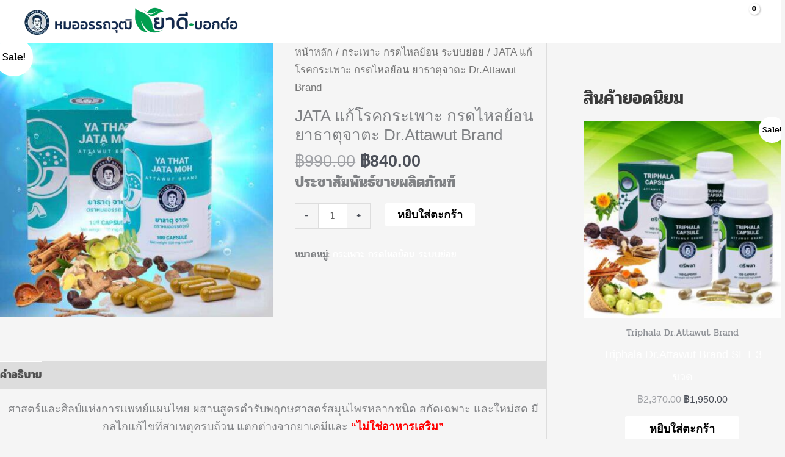

--- FILE ---
content_type: text/html; charset=UTF-8
request_url: https://www.atwherb.com/product/jata/
body_size: 49562
content:
<!DOCTYPE html>
<html lang="th">
<head>
<meta name="MobileOptimized" content="width" />
<meta name="HandheldFriendly" content="true" />
<meta name="generator" content="Drupal 9 (https://www.drupal.org)" />

<meta charset="UTF-8">
<meta name="viewport" content="width=device-width, initial-scale=1">
	<link rel="profile" href="https://gmpg.org/xfn/11"> 
	<title>ยาแก้โรคกระเพาะ กรดไหลย้อน ช่วยย่อย ปวดจุก เสียดแน่นท้อง</title>
<link data-rocket-preload as="style" href="https://fonts.googleapis.com/css?family=Pridi%3A400%2C%7Cprompt&#038;display=swap" rel="preload">
<link href="https://fonts.googleapis.com/css?family=Pridi%3A400%2C%7Cprompt&#038;display=swap" media="print" onload="this.media=&#039;all&#039;" rel="stylesheet">
<noscript data-wpr-hosted-gf-parameters=""><link rel="stylesheet" href="https://fonts.googleapis.com/css?family=Pridi%3A400%2C%7Cprompt&#038;display=swap"></noscript>

		<script type='text/javascript'>
			(function (d, s, id) {
				var js, fjs = d.getElementsByTagName(s)[0];
				if (d.getElementById(id)) return;
				js = d.createElement(s); js.id = id;
				js.src = "https://app.adtechthai.com/js/1.0/adtech-tracker.js";
				fjs.parentNode.insertBefore(js, fjs);
			}(document, 'script', 'adtech-tracker'));
			var trackManPublicKey = "WQOGnrfGjwNQ5m7U7vLTeCfhYFBx8Vlz";
			window.addEventListener("load", function (event) {
				adTechBaseUrl = "https://app.adtechthai.com";
			adTechTrackerInit('WQOGnrfGjwNQ5m7U7vLTeCfhYFBx8Vlz');			});
		</script>
		<meta property="product:price:amount" content="840">
<meta property="product:price:currency" content="THB">
<meta name="dc.title" content="ยาแก้โรคกระเพาะ กรดไหลย้อน ช่วยย่อย ปวดจุก เสียดแน่นท้อง">
<meta name="dc.description" content="เผยวิธีแก้โรคกระเพาะจากต้นตอ สมานแผล แก้กรดเกิน แสบร้อนกลางอก จุกเสียดแน่น อาหารไม่ย่อย ขับลมในตัว สมุนไพรดี บอกต่อ">
<meta name="dc.relation" content="https://www.atwherb.com/product/jata/">
<meta name="dc.source" content="https://www.atwherb.com/">
<meta name="dc.language" content="th">
<meta name="description" content="เผยวิธีแก้โรคกระเพาะจากต้นตอ สมานแผล แก้กรดเกิน แสบร้อนกลางอก จุกเสียดแน่น อาหารไม่ย่อย ขับลมในตัว สมุนไพรดี บอกต่อ">
<meta name="robots" content="index, follow, max-snippet:-1, max-image-preview:large, max-video-preview:-1">
<link rel="canonical" href="https://www.atwherb.com/product/jata/">
<meta property="og:url" content="https://www.atwherb.com/product/jata/">
<meta property="og:site_name" content="คลินิคการแพทย์แผนไทย หมออรรถวุฒิ Moh Attawut Brand">
<meta property="og:locale" content="th">
<meta property="og:type" content="product">
<meta property="article:author" content="https://www.facebook.com/Dr.attawutherb">
<meta property="article:publisher" content="https://www.facebook.com/Dr.attawutherb">
<meta property="og:title" content="ยาแก้โรคกระเพาะ กรดไหลย้อน ช่วยย่อย ปวดจุก เสียดแน่นท้อง">
<meta property="og:description" content="เผยวิธีแก้โรคกระเพาะจากต้นตอ สมานแผล แก้กรดเกิน แสบร้อนกลางอก จุกเสียดแน่น อาหารไม่ย่อย ขับลมในตัว สมุนไพรดี บอกต่อ">
<meta property="og:image" content="https://www.atwherb.com/storage/2021/10/Set-Ya-That-1-Piece.jpg">
<meta property="og:image:secure_url" content="https://www.atwherb.com/storage/2021/10/Set-Ya-That-1-Piece.jpg">
<meta property="og:image:width" content="800">
<meta property="og:image:height" content="800">
<meta property="fb:pages" content="">
<meta property="fb:admins" content="">
<meta property="fb:app_id" content="">
<meta name="twitter:card" content="summary">
<meta name="twitter:title" content="ยาแก้โรคกระเพาะ กรดไหลย้อน ช่วยย่อย ปวดจุก เสียดแน่นท้อง">
<meta name="twitter:description" content="เผยวิธีแก้โรคกระเพาะจากต้นตอ สมานแผล แก้กรดเกิน แสบร้อนกลางอก จุกเสียดแน่น อาหารไม่ย่อย ขับลมในตัว สมุนไพรดี บอกต่อ">
<meta name="twitter:image" content="https://www.atwherb.com/storage/2021/10/Set-Ya-That-1-Piece.jpg">
<link rel='dns-prefetch' href='//fonts.googleapis.com' />
<link href='https://fonts.gstatic.com' crossorigin rel='preconnect' />
<link rel="alternate" type="application/rss+xml" title="คลินิคการแพทย์แผนไทย หมออรรถวุฒิ Moh Attawut Brand &raquo; ฟีด" href="https://www.atwherb.com/feed/" />
<link rel="alternate" type="application/rss+xml" title="คลินิคการแพทย์แผนไทย หมออรรถวุฒิ Moh Attawut Brand &raquo; ฟีดความเห็น" href="https://www.atwherb.com/comments/feed/" />
<link rel="alternate" title="oEmbed (JSON)" type="application/json+oembed" href="https://www.atwherb.com/wp-json/oembed/1.0/embed?url=https%3A%2F%2Fwww.atwherb.com%2Fproduct%2Fjata%2F" />
<link rel="alternate" title="oEmbed (XML)" type="text/xml+oembed" href="https://www.atwherb.com/wp-json/oembed/1.0/embed?url=https%3A%2F%2Fwww.atwherb.com%2Fproduct%2Fjata%2F&#038;format=xml" />
<style id='wp-img-auto-sizes-contain-inline-css'>
img:is([sizes=auto i],[sizes^="auto," i]){contain-intrinsic-size:3000px 1500px}
/*# sourceURL=wp-img-auto-sizes-contain-inline-css */
</style>
<link rel='stylesheet' id='wp-block-library-css' href='https://www.atwherb.com/lib/css/dist/block-library/style.min.css' media='all' />
<link rel='stylesheet' id='astra-theme-css-css' href='https://www.atwherb.com/views/9dbb40d076/assets/css/minified/main.min.css' media='all' />
<style id='astra-theme-css-inline-css'>
.ast-no-sidebar .entry-content .alignfull {margin-left: calc( -50vw + 50%);margin-right: calc( -50vw + 50%);max-width: 100vw;width: 100vw;}.ast-no-sidebar .entry-content .alignwide {margin-left: calc(-41vw + 50%);margin-right: calc(-41vw + 50%);max-width: unset;width: unset;}.ast-no-sidebar .entry-content .alignfull .alignfull,.ast-no-sidebar .entry-content .alignfull .alignwide,.ast-no-sidebar .entry-content .alignwide .alignfull,.ast-no-sidebar .entry-content .alignwide .alignwide,.ast-no-sidebar .entry-content .wp-block-column .alignfull,.ast-no-sidebar .entry-content .wp-block-column .alignwide{width: 100%;margin-left: auto;margin-right: auto;}.wp-block-gallery,.blocks-gallery-grid {margin: 0;}.wp-block-separator {max-width: 100px;}.wp-block-separator.is-style-wide,.wp-block-separator.is-style-dots {max-width: none;}.entry-content .has-2-columns .wp-block-column:first-child {padding-right: 10px;}.entry-content .has-2-columns .wp-block-column:last-child {padding-left: 10px;}@media (max-width: 782px) {.entry-content .wp-block-columns .wp-block-column {flex-basis: 100%;}.entry-content .has-2-columns .wp-block-column:first-child {padding-right: 0;}.entry-content .has-2-columns .wp-block-column:last-child {padding-left: 0;}}body .entry-content .wp-block-latest-posts {margin-left: 0;}body .entry-content .wp-block-latest-posts li {list-style: none;}.ast-no-sidebar .ast-container .entry-content .wp-block-latest-posts {margin-left: 0;}.ast-header-break-point .entry-content .alignwide {margin-left: auto;margin-right: auto;}.entry-content .blocks-gallery-item img {margin-bottom: auto;}.wp-block-pullquote {border-top: 4px solid #555d66;border-bottom: 4px solid #555d66;color: #40464d;}:root{--ast-post-nav-space:0;--ast-container-default-xlg-padding:6.67em;--ast-container-default-lg-padding:5.67em;--ast-container-default-slg-padding:4.34em;--ast-container-default-md-padding:3.34em;--ast-container-default-sm-padding:6.67em;--ast-container-default-xs-padding:2.4em;--ast-container-default-xxs-padding:1.4em;--ast-code-block-background:#EEEEEE;--ast-comment-inputs-background:#FAFAFA;--ast-normal-container-width:1200px;--ast-narrow-container-width:750px;--ast-blog-title-font-weight:normal;--ast-blog-meta-weight:inherit;--ast-global-color-primary:var(--ast-global-color-5);--ast-global-color-secondary:var(--ast-global-color-4);--ast-global-color-alternate-background:var(--ast-global-color-7);--ast-global-color-subtle-background:var(--ast-global-color-6);--ast-bg-style-guide:#F8FAFC;--ast-shadow-style-guide:0px 0px 4px 0 #00000057;--ast-global-dark-bg-style:#fff;--ast-global-dark-lfs:#fbfbfb;--ast-widget-bg-color:#fafafa;--ast-wc-container-head-bg-color:#fbfbfb;--ast-title-layout-bg:#eeeeee;--ast-search-border-color:#e7e7e7;--ast-lifter-hover-bg:#e6e6e6;--ast-gallery-block-color:#000;--srfm-color-input-label:var(--ast-global-color-2);}html{font-size:112.5%;}a,.page-title{color:var(--ast-global-color-5);}a:hover,a:focus{color:var(--ast-global-color-1);}body,button,input,select,textarea,.ast-button,.ast-custom-button{font-family:'Pridi',serif;font-weight:400;font-size:18px;font-size:1rem;line-height:var(--ast-body-line-height,1.65em);}blockquote{color:var(--ast-global-color-3);}h1,h2,h3,h4,h5,h6,.entry-content :where(h1,h2,h3,h4,h5,h6),.site-title,.site-title a{font-weight:600;}.ast-site-identity .site-title a{color:var(--ast-global-color-2);}.site-title{font-size:35px;font-size:1.9444444444444rem;display:none;}header .custom-logo-link img{max-width:350px;width:350px;}.astra-logo-svg{width:350px;}.site-header .site-description{font-size:15px;font-size:0.83333333333333rem;display:none;}.entry-title{font-size:26px;font-size:1.4444444444444rem;}.archive .ast-article-post .ast-article-inner,.blog .ast-article-post .ast-article-inner,.archive .ast-article-post .ast-article-inner:hover,.blog .ast-article-post .ast-article-inner:hover{overflow:hidden;}h1,.entry-content :where(h1){font-size:40px;font-size:2.2222222222222rem;font-weight:600;line-height:1.4em;}h2,.entry-content :where(h2){font-size:32px;font-size:1.7777777777778rem;font-weight:600;line-height:1.3em;}h3,.entry-content :where(h3){font-size:26px;font-size:1.4444444444444rem;font-weight:600;line-height:1.3em;}h4,.entry-content :where(h4){font-size:24px;font-size:1.3333333333333rem;line-height:1.2em;font-weight:600;}h5,.entry-content :where(h5){font-size:20px;font-size:1.1111111111111rem;line-height:1.2em;font-weight:600;}h6,.entry-content :where(h6){font-size:16px;font-size:0.88888888888889rem;line-height:1.25em;font-weight:600;}::selection{background-color:var(--ast-global-color-5);color:#000000;}body,h1,h2,h3,h4,h5,h6,.entry-title a,.entry-content :where(h1,h2,h3,h4,h5,h6){color:var(--ast-global-color-3);}.tagcloud a:hover,.tagcloud a:focus,.tagcloud a.current-item{color:#000000;border-color:var(--ast-global-color-5);background-color:var(--ast-global-color-5);}input:focus,input[type="text"]:focus,input[type="email"]:focus,input[type="url"]:focus,input[type="password"]:focus,input[type="reset"]:focus,input[type="search"]:focus,textarea:focus{border-color:var(--ast-global-color-5);}input[type="radio"]:checked,input[type=reset],input[type="checkbox"]:checked,input[type="checkbox"]:hover:checked,input[type="checkbox"]:focus:checked,input[type=range]::-webkit-slider-thumb{border-color:var(--ast-global-color-5);background-color:var(--ast-global-color-5);box-shadow:none;}.site-footer a:hover + .post-count,.site-footer a:focus + .post-count{background:var(--ast-global-color-5);border-color:var(--ast-global-color-5);}.single .nav-links .nav-previous,.single .nav-links .nav-next{color:var(--ast-global-color-5);}.entry-meta,.entry-meta *{line-height:1.45;color:var(--ast-global-color-5);}.entry-meta a:not(.ast-button):hover,.entry-meta a:not(.ast-button):hover *,.entry-meta a:not(.ast-button):focus,.entry-meta a:not(.ast-button):focus *,.page-links > .page-link,.page-links .page-link:hover,.post-navigation a:hover{color:var(--ast-global-color-1);}#cat option,.secondary .calendar_wrap thead a,.secondary .calendar_wrap thead a:visited{color:var(--ast-global-color-5);}.secondary .calendar_wrap #today,.ast-progress-val span{background:var(--ast-global-color-5);}.secondary a:hover + .post-count,.secondary a:focus + .post-count{background:var(--ast-global-color-5);border-color:var(--ast-global-color-5);}.calendar_wrap #today > a{color:#000000;}.page-links .page-link,.single .post-navigation a{color:var(--ast-global-color-5);}.ast-search-menu-icon .search-form button.search-submit{padding:0 4px;}.ast-search-menu-icon form.search-form{padding-right:0;}.ast-search-menu-icon.slide-search input.search-field{width:0;}.ast-header-search .ast-search-menu-icon.ast-dropdown-active .search-form,.ast-header-search .ast-search-menu-icon.ast-dropdown-active .search-field:focus{transition:all 0.2s;}.search-form input.search-field:focus{outline:none;}.ast-archive-title{color:var(--ast-global-color-2);}.widget-title,.widget .wp-block-heading{font-size:25px;font-size:1.3888888888889rem;color:var(--ast-global-color-2);}.single .ast-author-details .author-title{color:var(--ast-global-color-1);}#secondary,#secondary button,#secondary input,#secondary select,#secondary textarea{font-size:18px;font-size:1rem;}.ast-search-menu-icon.slide-search a:focus-visible:focus-visible,.astra-search-icon:focus-visible,#close:focus-visible,a:focus-visible,.ast-menu-toggle:focus-visible,.site .skip-link:focus-visible,.wp-block-loginout input:focus-visible,.wp-block-search.wp-block-search__button-inside .wp-block-search__inside-wrapper,.ast-header-navigation-arrow:focus-visible,.woocommerce .wc-proceed-to-checkout > .checkout-button:focus-visible,.woocommerce .woocommerce-MyAccount-navigation ul li a:focus-visible,.ast-orders-table__row .ast-orders-table__cell:focus-visible,.woocommerce .woocommerce-order-details .order-again > .button:focus-visible,.woocommerce .woocommerce-message a.button.wc-forward:focus-visible,.woocommerce #minus_qty:focus-visible,.woocommerce #plus_qty:focus-visible,a#ast-apply-coupon:focus-visible,.woocommerce .woocommerce-info a:focus-visible,.woocommerce .astra-shop-summary-wrap a:focus-visible,.woocommerce a.wc-forward:focus-visible,#ast-apply-coupon:focus-visible,.woocommerce-js .woocommerce-mini-cart-item a.remove:focus-visible,#close:focus-visible,.button.search-submit:focus-visible,#search_submit:focus,.normal-search:focus-visible,.ast-header-account-wrap:focus-visible,.woocommerce .ast-on-card-button.ast-quick-view-trigger:focus,.astra-cart-drawer-close:focus,.ast-single-variation:focus,.ast-woocommerce-product-gallery__image:focus,.ast-button:focus,.woocommerce-product-gallery--with-images [data-controls="prev"]:focus-visible,.woocommerce-product-gallery--with-images [data-controls="next"]:focus-visible{outline-style:dotted;outline-color:inherit;outline-width:thin;}input:focus,input[type="text"]:focus,input[type="email"]:focus,input[type="url"]:focus,input[type="password"]:focus,input[type="reset"]:focus,input[type="search"]:focus,input[type="number"]:focus,textarea:focus,.wp-block-search__input:focus,[data-section="section-header-mobile-trigger"] .ast-button-wrap .ast-mobile-menu-trigger-minimal:focus,.ast-mobile-popup-drawer.active .menu-toggle-close:focus,.woocommerce-ordering select.orderby:focus,#ast-scroll-top:focus,#coupon_code:focus,.woocommerce-page #comment:focus,.woocommerce #reviews #respond input#submit:focus,.woocommerce a.add_to_cart_button:focus,.woocommerce .button.single_add_to_cart_button:focus,.woocommerce .woocommerce-cart-form button:focus,.woocommerce .woocommerce-cart-form__cart-item .quantity .qty:focus,.woocommerce .woocommerce-billing-fields .woocommerce-billing-fields__field-wrapper .woocommerce-input-wrapper > .input-text:focus,.woocommerce #order_comments:focus,.woocommerce #place_order:focus,.woocommerce .woocommerce-address-fields .woocommerce-address-fields__field-wrapper .woocommerce-input-wrapper > .input-text:focus,.woocommerce .woocommerce-MyAccount-content form button:focus,.woocommerce .woocommerce-MyAccount-content .woocommerce-EditAccountForm .woocommerce-form-row .woocommerce-Input.input-text:focus,.woocommerce .ast-woocommerce-container .woocommerce-pagination ul.page-numbers li a:focus,body #content .woocommerce form .form-row .select2-container--default .select2-selection--single:focus,#ast-coupon-code:focus,.woocommerce.woocommerce-js .quantity input[type=number]:focus,.woocommerce-js .woocommerce-mini-cart-item .quantity input[type=number]:focus,.woocommerce p#ast-coupon-trigger:focus{border-style:dotted;border-color:inherit;border-width:thin;}input{outline:none;}.woocommerce-js input[type=text]:focus,.woocommerce-js input[type=email]:focus,.woocommerce-js textarea:focus,input[type=number]:focus,.comments-area textarea#comment:focus,.comments-area textarea#comment:active,.comments-area .ast-comment-formwrap input[type="text"]:focus,.comments-area .ast-comment-formwrap input[type="text"]:active{outline-style:unset;outline-color:inherit;outline-width:thin;}.ast-logo-title-inline .site-logo-img{padding-right:1em;}.site-logo-img img{ transition:all 0.2s linear;}body .ast-oembed-container *{position:absolute;top:0;width:100%;height:100%;left:0;}body .wp-block-embed-pocket-casts .ast-oembed-container *{position:unset;}.ast-single-post-featured-section + article {margin-top: 2em;}.site-content .ast-single-post-featured-section img {width: 100%;overflow: hidden;object-fit: cover;}.site > .ast-single-related-posts-container {margin-top: 0;}@media (min-width: 922px) {.ast-desktop .ast-container--narrow {max-width: var(--ast-narrow-container-width);margin: 0 auto;}}.ast-page-builder-template .hentry {margin: 0;}.ast-page-builder-template .site-content > .ast-container {max-width: 100%;padding: 0;}.ast-page-builder-template .site .site-content #primary {padding: 0;margin: 0;}.ast-page-builder-template .no-results {text-align: center;margin: 4em auto;}.ast-page-builder-template .ast-pagination {padding: 2em;}.ast-page-builder-template .entry-header.ast-no-title.ast-no-thumbnail {margin-top: 0;}.ast-page-builder-template .entry-header.ast-header-without-markup {margin-top: 0;margin-bottom: 0;}.ast-page-builder-template .entry-header.ast-no-title.ast-no-meta {margin-bottom: 0;}.ast-page-builder-template.single .post-navigation {padding-bottom: 2em;}.ast-page-builder-template.single-post .site-content > .ast-container {max-width: 100%;}.ast-page-builder-template .entry-header {margin-top: 4em;margin-left: auto;margin-right: auto;padding-left: 20px;padding-right: 20px;}.single.ast-page-builder-template .entry-header {padding-left: 20px;padding-right: 20px;}.ast-page-builder-template .ast-archive-description {margin: 4em auto 0;padding-left: 20px;padding-right: 20px;}.ast-page-builder-template.ast-no-sidebar .entry-content .alignwide {margin-left: 0;margin-right: 0;}#secondary {margin: 4em 0 2.5em;word-break: break-word;line-height: 2;}#secondary li {margin-bottom: 0.25em;}#secondary li:last-child {margin-bottom: 0;}@media (max-width: 768px) {.js_active .ast-plain-container.ast-single-post #secondary {margin-top: 1.5em;}}.ast-separate-container.ast-two-container #secondary .widget {background-color: #fff;padding: 2em;margin-bottom: 2em;}@media (min-width: 993px) {.ast-left-sidebar #secondary {padding-right: 60px;}.ast-right-sidebar #secondary {padding-left: 60px;}}@media (max-width: 993px) {.ast-right-sidebar #secondary {padding-left: 30px;}.ast-left-sidebar #secondary {padding-right: 30px;}}@media (max-width:921.9px){#ast-desktop-header{display:none;}}@media (min-width:922px){#ast-mobile-header{display:none;}}.ast-site-header-cart .cart-container,.ast-edd-site-header-cart .ast-edd-cart-container {transition: all 0.2s linear;}.ast-site-header-cart .ast-woo-header-cart-info-wrap,.ast-edd-site-header-cart .ast-edd-header-cart-info-wrap {padding: 0 6px 0 2px;font-weight: 600;line-height: 2.7;display: inline-block;}.ast-site-header-cart i.astra-icon {font-size: 20px;font-size: 1.3em;font-style: normal;font-weight: normal;position: relative;padding: 0 2px;}.ast-site-header-cart i.astra-icon.no-cart-total:after,.ast-header-break-point.ast-header-custom-item-outside .ast-edd-header-cart-info-wrap,.ast-header-break-point.ast-header-custom-item-outside .ast-woo-header-cart-info-wrap {display: none;}.ast-site-header-cart.ast-menu-cart-fill i.astra-icon,.ast-edd-site-header-cart.ast-edd-menu-cart-fill span.astra-icon {font-size: 1.1em;}.astra-cart-drawer {position: fixed;display: block;visibility: hidden;overflow: auto;-webkit-overflow-scrolling: touch;z-index: 10000;background-color: var(--ast-global-color-primary,var(--ast-global-color-5));transform: translate3d(0,0,0);opacity: 0;will-change: transform;transition: 0.25s ease;}.woocommerce-mini-cart {position: relative;}.woocommerce-mini-cart::before {content: "";transition: .3s;}.woocommerce-mini-cart.ajax-mini-cart-qty-loading::before {position: absolute;top: 0;left: 0;right: 0;width: 100%;height: 100%;z-index: 5;background-color: var(--ast-global-color-primary,var(--ast-global-color-5));opacity: .5;}.astra-cart-drawer {width: 460px;height: 100%;left: 100%;top: 0px;opacity: 1;transform: translate3d(0%,0,0);}.astra-cart-drawer .astra-cart-drawer-header {position: absolute;width: 100%;text-align: left;text-transform: inherit;font-weight: 500;border-bottom: 1px solid var(--ast-border-color);padding: 1.34em;line-height: 1;z-index: 1;max-height: 3.5em;}.astra-cart-drawer .astra-cart-drawer-header .astra-cart-drawer-title {color: var(--ast-global-color-2);}.astra-cart-drawer .astra-cart-drawer-close .ast-close-svg {width: 22px;height: 22px;}.astra-cart-drawer .astra-cart-drawer-content,.astra-cart-drawer .astra-cart-drawer-content .widget_shopping_cart,.astra-cart-drawer .astra-cart-drawer-content .widget_shopping_cart_content {height: 100%;}.astra-cart-drawer .astra-cart-drawer-content {padding-top: 3.5em;}.astra-cart-drawer .ast-mini-cart-price-wrap .multiply-symbol{padding: 0 0.5em;}.astra-cart-drawer .astra-cart-drawer-content .woocommerce-mini-cart-item .ast-mini-cart-price-wrap {float: right;margin-top: 0.5em;max-width: 50%;}.astra-cart-drawer .astra-cart-drawer-content .woocommerce-mini-cart-item .variation {margin-top: 0.5em;margin-bottom: 0.5em;}.astra-cart-drawer .astra-cart-drawer-content .woocommerce-mini-cart-item .variation dt {font-weight: 500;}.astra-cart-drawer .astra-cart-drawer-content .widget_shopping_cart_content {display: flex;flex-direction: column;overflow: hidden;}.astra-cart-drawer .astra-cart-drawer-content .widget_shopping_cart_content ul li {min-height: 60px;}.woocommerce-js .astra-cart-drawer .astra-cart-drawer-content .woocommerce-mini-cart__total {display: flex;justify-content: space-between;padding: 0.7em 1.34em;margin-bottom: 0;}.woocommerce-js .astra-cart-drawer .astra-cart-drawer-content .woocommerce-mini-cart__total strong,.woocommerce-js .astra-cart-drawer .astra-cart-drawer-content .woocommerce-mini-cart__total .amount {width: 50%;}.astra-cart-drawer .astra-cart-drawer-content .woocommerce-mini-cart {padding: 1.3em;flex: 1;overflow: auto;}.astra-cart-drawer .astra-cart-drawer-content .woocommerce-mini-cart a.remove {width: 20px;height: 20px;line-height: 16px;}.astra-cart-drawer .astra-cart-drawer-content .woocommerce-mini-cart__total {padding: 1em 1.5em;margin: 0;text-align: center;}.astra-cart-drawer .astra-cart-drawer-content .woocommerce-mini-cart__buttons {padding: 1.34em;text-align: center;margin-bottom: 0;}.astra-cart-drawer .astra-cart-drawer-content .woocommerce-mini-cart__buttons .button.checkout {margin-right: 0;}.astra-cart-drawer .astra-cart-drawer-content .woocommerce-mini-cart__buttons a{width: 100%;}.woocommerce-js .astra-cart-drawer .astra-cart-drawer-content .woocommerce-mini-cart__buttons a:nth-last-child(1) {margin-bottom: 0;}.astra-cart-drawer .astra-cart-drawer-content .edd-cart-item {padding: .5em 2.6em .5em 1.5em;}.astra-cart-drawer .astra-cart-drawer-content .edd-cart-item .edd-remove-from-cart::after {width: 20px;height: 20px;line-height: 16px;}.astra-cart-drawer .astra-cart-drawer-content .edd-cart-number-of-items {padding: 1em 1.5em 1em 1.5em;margin-bottom: 0;text-align: center;}.astra-cart-drawer .astra-cart-drawer-content .edd_total {padding: .5em 1.5em;margin: 0;text-align: center;}.astra-cart-drawer .astra-cart-drawer-content .cart_item.edd_checkout {padding: 1em 1.5em 0;text-align: center;margin-top: 0;}.astra-cart-drawer .widget_shopping_cart_content > .woocommerce-mini-cart__empty-message {display: none;}.astra-cart-drawer .woocommerce-mini-cart__empty-message,.astra-cart-drawer .cart_item.empty {text-align: center;margin-top: 10px;}body.admin-bar .astra-cart-drawer {padding-top: 32px;}@media (max-width: 782px) {body.admin-bar .astra-cart-drawer {padding-top: 46px;}}.ast-mobile-cart-active body.ast-hfb-header {overflow: hidden;}.ast-mobile-cart-active .astra-mobile-cart-overlay {opacity: 1;cursor: pointer;visibility: visible;z-index: 999;}.ast-mini-cart-empty-wrap {display: flex;flex-wrap: wrap;height: 100%;align-items: flex-end;}.ast-mini-cart-empty-wrap > * {width: 100%;}.astra-cart-drawer-content .ast-mini-cart-empty {height: 100%;display: flex;flex-direction: column;justify-content: space-between;text-align: center;}.astra-cart-drawer-content .ast-mini-cart-empty .ast-mini-cart-message {display: flex;align-items: center;justify-content: center;height: 100%;padding: 1.34em;}@media (min-width: 546px) {.astra-cart-drawer .astra-cart-drawer-content.ast-large-view .woocommerce-mini-cart__buttons {display: flex;}.woocommerce-js .astra-cart-drawer .astra-cart-drawer-content.ast-large-view .woocommerce-mini-cart__buttons a,.woocommerce-js .astra-cart-drawer .astra-cart-drawer-content.ast-large-view .woocommerce-mini-cart__buttons a.checkout {margin-top: 0;margin-bottom: 0;}}.ast-site-header-cart .cart-container:focus-visible {display: inline-block;}.ast-site-header-cart i.astra-icon:after {content: attr(data-cart-total);position: absolute;font-family: 'Pridi',serif;font-style: normal;top: -10px;right: -12px;font-weight: bold;box-shadow: 1px 1px 3px 0px rgba(0,0,0,0.3);font-size: 11px;padding-left: 0px;padding-right: 1px;line-height: 17px;letter-spacing: -.5px;height: 18px;min-width: 18px;border-radius: 99px;text-align: center;z-index: 3;}li.woocommerce-custom-menu-item .ast-site-header-cart i.astra-icon:after,li.edd-custom-menu-item .ast-edd-site-header-cart span.astra-icon:after {padding-left: 2px;}.astra-cart-drawer .astra-cart-drawer-close {position: absolute;top: 0.5em;right: 0;border: none;margin: 0;padding: .6em 1em .4em;color: var(--ast-global-color-2);background-color: transparent;}.astra-mobile-cart-overlay {background-color: rgba(0,0,0,0.4);position: fixed;top: 0;right: 0;bottom: 0;left: 0;visibility: hidden;opacity: 0;transition: opacity 0.2s ease-in-out;}.astra-cart-drawer .astra-cart-drawer-content .edd-cart-item .edd-remove-from-cart {right: 1.2em;}.ast-header-break-point.ast-woocommerce-cart-menu.ast-hfb-header .ast-cart-menu-wrap,.ast-header-break-point.ast-hfb-header .ast-cart-menu-wrap,.ast-header-break-point .ast-edd-site-header-cart-wrap .ast-edd-cart-menu-wrap {width: auto;height: 2em;font-size: 1.4em;line-height: 2;vertical-align: middle;text-align: right;}.woocommerce-js .astra-cart-drawer .astra-cart-drawer-content .woocommerce-mini-cart__buttons .button:not(.checkout):not(.ast-continue-shopping) {margin-right: 10px;}.woocommerce-js .astra-cart-drawer .astra-cart-drawer-content .woocommerce-mini-cart__buttons .button:not(.checkout):not(.ast-continue-shopping),.ast-site-header-cart .widget_shopping_cart .buttons .button:not(.checkout),.ast-site-header-cart .ast-site-header-cart-data .ast-mini-cart-empty .woocommerce-mini-cart__buttons a.button {background-color: transparent;border-style: solid;border-width: 1px;border-color: var(--ast-global-color-5);color: var(--ast-global-color-5);}.woocommerce-js .astra-cart-drawer .astra-cart-drawer-content .woocommerce-mini-cart__buttons .button:not(.checkout):not(.ast-continue-shopping):hover,.ast-site-header-cart .widget_shopping_cart .buttons .button:not(.checkout):hover {border-color: var(--ast-global-color-1);color: var(--ast-global-color-1);}.woocommerce-js .astra-cart-drawer .astra-cart-drawer-content .woocommerce-mini-cart__buttons a.checkout {margin-left: 0;margin-top: 10px;border-style: solid;border-width: 2px;border-color: var(--ast-global-color-5);}.woocommerce-js .astra-cart-drawer .astra-cart-drawer-content .woocommerce-mini-cart__buttons a.checkout:hover {border-color: var(--ast-global-color-1);}.woocommerce-js .astra-cart-drawer .astra-cart-drawer-content .woocommerce-mini-cart__total strong{padding-right: .5em;text-align: left;font-weight: 500;}.woocommerce-js .astra-cart-drawer .astra-cart-drawer-content .woocommerce-mini-cart__total .amount{text-align: right;}.astra-cart-drawer.active {transform: translate3d(-100%,0,0);visibility: visible;}.ast-site-header-cart.ast-menu-cart-outline .ast-cart-menu-wrap,.ast-site-header-cart.ast-menu-cart-fill .ast-cart-menu-wrap,.ast-edd-site-header-cart.ast-edd-menu-cart-outline .ast-edd-cart-menu-wrap,.ast-edd-site-header-cart.ast-edd-menu-cart-fill .ast-edd-cart-menu-wrap {line-height: 1.8;}@media (max-width:921px){.astra-cart-drawer.active{width:80%;}}@media (max-width:544px){.astra-cart-drawer.active{width:100%;}}@media( max-width: 420px ) {.single .nav-links .nav-previous,.single .nav-links .nav-next {width: 100%;text-align: center;}}.wp-block-buttons.aligncenter{justify-content:center;}@media (max-width:921px){.ast-theme-transparent-header #primary,.ast-theme-transparent-header #secondary{padding:0;}}@media (max-width:921px){.ast-plain-container.ast-no-sidebar #primary{padding:0;}}.ast-plain-container.ast-no-sidebar #primary{margin-top:0;margin-bottom:0;}@media (min-width:1200px){.wp-block-group .has-background{padding:20px;}}@media (min-width:1200px){.ast-page-builder-template.ast-left-sidebar .entry-content .wp-block-cover.alignwide,.ast-page-builder-template.ast-right-sidebar .entry-content .wp-block-cover.alignwide,.ast-page-builder-template.ast-left-sidebar .entry-content .wp-block-cover.alignfull,.ast-page-builder-template.ast-right-sidebar .entry-content .wp-block-cover.alignful{padding-right:0;padding-left:0;}}@media (min-width:1200px){.wp-block-cover-image.alignwide .wp-block-cover__inner-container,.wp-block-cover.alignwide .wp-block-cover__inner-container,.wp-block-cover-image.alignfull .wp-block-cover__inner-container,.wp-block-cover.alignfull .wp-block-cover__inner-container{width:100%;}}.wp-block-columns{margin-bottom:unset;}.wp-block-image.size-full{margin:2rem 0;}.wp-block-separator.has-background{padding:0;}.wp-block-gallery{margin-bottom:1.6em;}.wp-block-group{padding-top:4em;padding-bottom:4em;}.wp-block-group__inner-container .wp-block-columns:last-child,.wp-block-group__inner-container :last-child,.wp-block-table table{margin-bottom:0;}.blocks-gallery-grid{width:100%;}.wp-block-navigation-link__content{padding:5px 0;}.wp-block-group .wp-block-group .has-text-align-center,.wp-block-group .wp-block-column .has-text-align-center{max-width:100%;}.has-text-align-center{margin:0 auto;}@media (min-width:1200px){.wp-block-cover__inner-container,.alignwide .wp-block-group__inner-container,.alignfull .wp-block-group__inner-container{max-width:1200px;margin:0 auto;}.wp-block-group.alignnone,.wp-block-group.aligncenter,.wp-block-group.alignleft,.wp-block-group.alignright,.wp-block-group.alignwide,.wp-block-columns.alignwide{margin:2rem 0 1rem 0;}}@media (max-width:1200px){.wp-block-group{padding:3em;}.wp-block-group .wp-block-group{padding:1.5em;}.wp-block-columns,.wp-block-column{margin:1rem 0;}}@media (min-width:921px){.wp-block-columns .wp-block-group{padding:2em;}}@media (max-width:544px){.wp-block-cover-image .wp-block-cover__inner-container,.wp-block-cover .wp-block-cover__inner-container{width:unset;}.wp-block-cover,.wp-block-cover-image{padding:2em 0;}.wp-block-group,.wp-block-cover{padding:2em;}.wp-block-media-text__media img,.wp-block-media-text__media video{width:unset;max-width:100%;}.wp-block-media-text.has-background .wp-block-media-text__content{padding:1em;}}.wp-block-image.aligncenter{margin-left:auto;margin-right:auto;}.wp-block-table.aligncenter{margin-left:auto;margin-right:auto;}@media (min-width:544px){.entry-content .wp-block-media-text.has-media-on-the-right .wp-block-media-text__content{padding:0 8% 0 0;}.entry-content .wp-block-media-text .wp-block-media-text__content{padding:0 0 0 8%;}.ast-plain-container .site-content .entry-content .has-custom-content-position.is-position-bottom-left > *,.ast-plain-container .site-content .entry-content .has-custom-content-position.is-position-bottom-right > *,.ast-plain-container .site-content .entry-content .has-custom-content-position.is-position-top-left > *,.ast-plain-container .site-content .entry-content .has-custom-content-position.is-position-top-right > *,.ast-plain-container .site-content .entry-content .has-custom-content-position.is-position-center-right > *,.ast-plain-container .site-content .entry-content .has-custom-content-position.is-position-center-left > *{margin:0;}}@media (max-width:544px){.entry-content .wp-block-media-text .wp-block-media-text__content{padding:8% 0;}.wp-block-media-text .wp-block-media-text__media img{width:auto;max-width:100%;}}.wp-block-button.is-style-outline .wp-block-button__link{border-color:var(--ast-global-color-5);}div.wp-block-button.is-style-outline > .wp-block-button__link:not(.has-text-color),div.wp-block-button.wp-block-button__link.is-style-outline:not(.has-text-color){color:var(--ast-global-color-5);}.wp-block-button.is-style-outline .wp-block-button__link:hover,.wp-block-buttons .wp-block-button.is-style-outline .wp-block-button__link:focus,.wp-block-buttons .wp-block-button.is-style-outline > .wp-block-button__link:not(.has-text-color):hover,.wp-block-buttons .wp-block-button.wp-block-button__link.is-style-outline:not(.has-text-color):hover{color:#ffffff;background-color:var(--ast-global-color-1);border-color:var(--ast-global-color-1);}.post-page-numbers.current .page-link,.ast-pagination .page-numbers.current{color:#000000;border-color:var(--ast-global-color-5);background-color:var(--ast-global-color-5);}@media (min-width:544px){.entry-content > .alignleft{margin-right:20px;}.entry-content > .alignright{margin-left:20px;}}.wp-block-button.is-style-outline .wp-block-button__link.wp-element-button,.ast-outline-button{border-color:var(--ast-global-color-5);font-family:inherit;font-weight:inherit;line-height:1em;}.wp-block-buttons .wp-block-button.is-style-outline > .wp-block-button__link:not(.has-text-color),.wp-block-buttons .wp-block-button.wp-block-button__link.is-style-outline:not(.has-text-color),.ast-outline-button{color:var(--ast-global-color-5);}.wp-block-button.is-style-outline .wp-block-button__link:hover,.wp-block-buttons .wp-block-button.is-style-outline .wp-block-button__link:focus,.wp-block-buttons .wp-block-button.is-style-outline > .wp-block-button__link:not(.has-text-color):hover,.wp-block-buttons .wp-block-button.wp-block-button__link.is-style-outline:not(.has-text-color):hover,.ast-outline-button:hover,.ast-outline-button:focus,.wp-block-uagb-buttons-child .uagb-buttons-repeater.ast-outline-button:hover,.wp-block-uagb-buttons-child .uagb-buttons-repeater.ast-outline-button:focus{color:#ffffff;background-color:var(--ast-global-color-1);border-color:var(--ast-global-color-1);}.wp-block-button .wp-block-button__link.wp-element-button.is-style-outline:not(.has-background),.wp-block-button.is-style-outline>.wp-block-button__link.wp-element-button:not(.has-background),.ast-outline-button{background-color:transparent;}.entry-content[data-ast-blocks-layout] > figure{margin-bottom:1em;}h1.widget-title{font-weight:600;}h2.widget-title{font-weight:600;}h3.widget-title{font-weight:600;}.elementor-widget-container .elementor-loop-container .e-loop-item[data-elementor-type="loop-item"]{width:100%;} .ast-desktop .review-count{margin-left:-40px;margin-right:auto;}@media (max-width:921px){.ast-left-sidebar #content > .ast-container{display:flex;flex-direction:column-reverse;width:100%;}.ast-separate-container .ast-article-post,.ast-separate-container .ast-article-single{padding:1.5em 2.14em;}.ast-author-box img.avatar{margin:20px 0 0 0;}}@media (max-width:921px){#secondary.secondary{padding-top:0;}.ast-separate-container.ast-right-sidebar #secondary{padding-left:1em;padding-right:1em;}.ast-separate-container.ast-two-container #secondary{padding-left:0;padding-right:0;}.ast-page-builder-template .entry-header #secondary,.ast-page-builder-template #secondary{margin-top:1.5em;}}@media (max-width:921px){.ast-right-sidebar #primary{padding-right:0;}.ast-page-builder-template.ast-left-sidebar #secondary,.ast-page-builder-template.ast-right-sidebar #secondary{padding-right:20px;padding-left:20px;}.ast-right-sidebar #secondary,.ast-left-sidebar #primary{padding-left:0;}.ast-left-sidebar #secondary{padding-right:0;}}@media (min-width:922px){.ast-separate-container.ast-right-sidebar #primary,.ast-separate-container.ast-left-sidebar #primary{border:0;}.search-no-results.ast-separate-container #primary{margin-bottom:4em;}}@media (min-width:922px){.ast-right-sidebar #primary{border-right:1px solid var(--ast-border-color);}.ast-left-sidebar #primary{border-left:1px solid var(--ast-border-color);}.ast-right-sidebar #secondary{border-left:1px solid var(--ast-border-color);margin-left:-1px;}.ast-left-sidebar #secondary{border-right:1px solid var(--ast-border-color);margin-right:-1px;}.ast-separate-container.ast-two-container.ast-right-sidebar #secondary{padding-left:30px;padding-right:0;}.ast-separate-container.ast-two-container.ast-left-sidebar #secondary{padding-right:30px;padding-left:0;}.ast-separate-container.ast-right-sidebar #secondary,.ast-separate-container.ast-left-sidebar #secondary{border:0;margin-left:auto;margin-right:auto;}.ast-separate-container.ast-two-container #secondary .widget:last-child{margin-bottom:0;}}.elementor-widget-button .elementor-button{border-style:solid;text-decoration:none;border-top-width:0;border-right-width:0;border-left-width:0;border-bottom-width:0;}body .elementor-button.elementor-size-sm,body .elementor-button.elementor-size-xs,body .elementor-button.elementor-size-md,body .elementor-button.elementor-size-lg,body .elementor-button.elementor-size-xl,body .elementor-button{padding-top:10px;padding-right:40px;padding-bottom:10px;padding-left:40px;}@media (max-width:921px){.elementor-widget-button .elementor-button.elementor-size-sm,.elementor-widget-button .elementor-button.elementor-size-xs,.elementor-widget-button .elementor-button.elementor-size-md,.elementor-widget-button .elementor-button.elementor-size-lg,.elementor-widget-button .elementor-button.elementor-size-xl,.elementor-widget-button .elementor-button{padding-top:14px;padding-right:28px;padding-bottom:14px;padding-left:28px;}}@media (max-width:544px){.elementor-widget-button .elementor-button.elementor-size-sm,.elementor-widget-button .elementor-button.elementor-size-xs,.elementor-widget-button .elementor-button.elementor-size-md,.elementor-widget-button .elementor-button.elementor-size-lg,.elementor-widget-button .elementor-button.elementor-size-xl,.elementor-widget-button .elementor-button{padding-top:12px;padding-right:24px;padding-bottom:12px;padding-left:24px;}}.elementor-widget-button .elementor-button{border-color:var(--ast-global-color-5);background-color:var(--ast-global-color-5);}.elementor-widget-button .elementor-button:hover,.elementor-widget-button .elementor-button:focus{color:#ffffff;background-color:var(--ast-global-color-1);border-color:var(--ast-global-color-1);}.wp-block-button .wp-block-button__link ,.elementor-widget-button .elementor-button,.elementor-widget-button .elementor-button:visited{color:#000000;}.elementor-widget-button .elementor-button{line-height:1em;}.wp-block-button .wp-block-button__link:hover,.wp-block-button .wp-block-button__link:focus{color:#ffffff;background-color:var(--ast-global-color-1);border-color:var(--ast-global-color-1);}.elementor-widget-heading h1.elementor-heading-title{line-height:1.4em;}.elementor-widget-heading h2.elementor-heading-title{line-height:1.3em;}.elementor-widget-heading h3.elementor-heading-title{line-height:1.3em;}.elementor-widget-heading h4.elementor-heading-title{line-height:1.2em;}.elementor-widget-heading h5.elementor-heading-title{line-height:1.2em;}.elementor-widget-heading h6.elementor-heading-title{line-height:1.25em;}.wp-block-button .wp-block-button__link{border-color:var(--ast-global-color-5);background-color:var(--ast-global-color-5);color:#000000;font-family:inherit;font-weight:inherit;line-height:1em;padding-top:10px;padding-right:40px;padding-bottom:10px;padding-left:40px;}@media (max-width:921px){.wp-block-button .wp-block-button__link{padding-top:14px;padding-right:28px;padding-bottom:14px;padding-left:28px;}}@media (max-width:544px){.wp-block-button .wp-block-button__link{padding-top:12px;padding-right:24px;padding-bottom:12px;padding-left:24px;}}.menu-toggle,button,.ast-button,.ast-custom-button,.button,input#submit,input[type="button"],input[type="submit"],input[type="reset"],form[CLASS*="wp-block-search__"].wp-block-search .wp-block-search__inside-wrapper .wp-block-search__button{border-style:solid;border-top-width:0;border-right-width:0;border-left-width:0;border-bottom-width:0;color:#000000;border-color:var(--ast-global-color-5);background-color:var(--ast-global-color-5);padding-top:10px;padding-right:40px;padding-bottom:10px;padding-left:40px;font-family:inherit;font-weight:inherit;line-height:1em;}button:focus,.menu-toggle:hover,button:hover,.ast-button:hover,.ast-custom-button:hover .button:hover,.ast-custom-button:hover ,input[type=reset]:hover,input[type=reset]:focus,input#submit:hover,input#submit:focus,input[type="button"]:hover,input[type="button"]:focus,input[type="submit"]:hover,input[type="submit"]:focus,form[CLASS*="wp-block-search__"].wp-block-search .wp-block-search__inside-wrapper .wp-block-search__button:hover,form[CLASS*="wp-block-search__"].wp-block-search .wp-block-search__inside-wrapper .wp-block-search__button:focus{color:#ffffff;background-color:var(--ast-global-color-1);border-color:var(--ast-global-color-1);}@media (max-width:921px){.menu-toggle,button,.ast-button,.ast-custom-button,.button,input#submit,input[type="button"],input[type="submit"],input[type="reset"],form[CLASS*="wp-block-search__"].wp-block-search .wp-block-search__inside-wrapper .wp-block-search__button{padding-top:14px;padding-right:28px;padding-bottom:14px;padding-left:28px;}}@media (max-width:544px){.menu-toggle,button,.ast-button,.ast-custom-button,.button,input#submit,input[type="button"],input[type="submit"],input[type="reset"],form[CLASS*="wp-block-search__"].wp-block-search .wp-block-search__inside-wrapper .wp-block-search__button{padding-top:12px;padding-right:24px;padding-bottom:12px;padding-left:24px;}}@media (max-width:921px){.ast-mobile-header-stack .main-header-bar .ast-search-menu-icon{display:inline-block;}.ast-header-break-point.ast-header-custom-item-outside .ast-mobile-header-stack .main-header-bar .ast-search-icon{margin:0;}.ast-comment-avatar-wrap img{max-width:2.5em;}.ast-comment-meta{padding:0 1.8888em 1.3333em;}.ast-separate-container .ast-comment-list li.depth-1{padding:1.5em 2.14em;}.ast-separate-container .comment-respond{padding:2em 2.14em;}}@media (min-width:544px){.ast-container{max-width:100%;}}@media (max-width:544px){.ast-separate-container .ast-article-post,.ast-separate-container .ast-article-single,.ast-separate-container .comments-title,.ast-separate-container .ast-archive-description{padding:1.5em 1em;}.ast-separate-container #content .ast-container{padding-left:0.54em;padding-right:0.54em;}.ast-separate-container .ast-comment-list .bypostauthor{padding:.5em;}.ast-search-menu-icon.ast-dropdown-active .search-field{width:170px;}.ast-separate-container #secondary{padding-top:0;}.ast-separate-container.ast-two-container #secondary .widget{margin-bottom:1.5em;padding-left:1em;padding-right:1em;}} #ast-mobile-header .ast-site-header-cart-li a{pointer-events:none;}@media (min-width:545px){.ast-page-builder-template .comments-area,.single.ast-page-builder-template .entry-header,.single.ast-page-builder-template .post-navigation,.single.ast-page-builder-template .ast-single-related-posts-container{max-width:1240px;margin-left:auto;margin-right:auto;}}body,.ast-separate-container{background-color:var(--ast-global-color-4);background-image:none;}.ast-no-sidebar.ast-separate-container .entry-content .alignfull {margin-left: -6.67em;margin-right: -6.67em;width: auto;}@media (max-width: 1200px) {.ast-no-sidebar.ast-separate-container .entry-content .alignfull {margin-left: -2.4em;margin-right: -2.4em;}}@media (max-width: 768px) {.ast-no-sidebar.ast-separate-container .entry-content .alignfull {margin-left: -2.14em;margin-right: -2.14em;}}@media (max-width: 544px) {.ast-no-sidebar.ast-separate-container .entry-content .alignfull {margin-left: -1em;margin-right: -1em;}}.ast-no-sidebar.ast-separate-container .entry-content .alignwide {margin-left: -20px;margin-right: -20px;}.ast-no-sidebar.ast-separate-container .entry-content .wp-block-column .alignfull,.ast-no-sidebar.ast-separate-container .entry-content .wp-block-column .alignwide {margin-left: auto;margin-right: auto;width: 100%;}@media (max-width:921px){.site-title{display:none;}.site-header .site-description{display:none;}h1,.entry-content :where(h1){font-size:30px;}h2,.entry-content :where(h2){font-size:25px;}h3,.entry-content :where(h3){font-size:20px;}.astra-logo-svg{width:150px;}header .custom-logo-link img,.ast-header-break-point .site-logo-img .custom-mobile-logo-link img{max-width:150px;width:150px;}}@media (max-width:544px){.site-title{display:none;}.site-header .site-description{display:none;}h1,.entry-content :where(h1){font-size:30px;}h2,.entry-content :where(h2){font-size:25px;}h3,.entry-content :where(h3){font-size:20px;}header .custom-logo-link img,.ast-header-break-point .site-branding img,.ast-header-break-point .custom-logo-link img{max-width:140px;width:140px;}.astra-logo-svg{width:140px;}.ast-header-break-point .site-logo-img .custom-mobile-logo-link img{max-width:140px;}}@media (max-width:921px){html{font-size:102.6%;}}@media (max-width:544px){html{font-size:102.6%;}}@media (min-width:922px){.ast-container{max-width:1240px;}}@media (min-width:922px){.site-content .ast-container{display:flex;}}@media (max-width:921px){.site-content .ast-container{flex-direction:column;}}@media (min-width:922px){.main-header-menu .sub-menu .menu-item.ast-left-align-sub-menu:hover > .sub-menu,.main-header-menu .sub-menu .menu-item.ast-left-align-sub-menu.focus > .sub-menu{margin-left:-0px;}}.site .comments-area{padding-bottom:3em;}.wp-block-search {margin-bottom: 20px;}.wp-block-site-tagline {margin-top: 20px;}form.wp-block-search .wp-block-search__input,.wp-block-search.wp-block-search__button-inside .wp-block-search__inside-wrapper {border-color: #eaeaea;background: #fafafa;}.wp-block-search.wp-block-search__button-inside .wp-block-search__inside-wrapper .wp-block-search__input:focus,.wp-block-loginout input:focus {outline: thin dotted;}.wp-block-loginout input:focus {border-color: transparent;} form.wp-block-search .wp-block-search__inside-wrapper .wp-block-search__input {padding: 12px;}form.wp-block-search .wp-block-search__button svg {fill: currentColor;width: 20px;height: 20px;}.wp-block-loginout p label {display: block;}.wp-block-loginout p:not(.login-remember):not(.login-submit) input {width: 100%;}.wp-block-loginout .login-remember input {width: 1.1rem;height: 1.1rem;margin: 0 5px 4px 0;vertical-align: middle;}blockquote {padding: 1.2em;}:root .has-ast-global-color-0-color{color:var(--ast-global-color-0);}:root .has-ast-global-color-0-background-color{background-color:var(--ast-global-color-0);}:root .wp-block-button .has-ast-global-color-0-color{color:var(--ast-global-color-0);}:root .wp-block-button .has-ast-global-color-0-background-color{background-color:var(--ast-global-color-0);}:root .has-ast-global-color-1-color{color:var(--ast-global-color-1);}:root .has-ast-global-color-1-background-color{background-color:var(--ast-global-color-1);}:root .wp-block-button .has-ast-global-color-1-color{color:var(--ast-global-color-1);}:root .wp-block-button .has-ast-global-color-1-background-color{background-color:var(--ast-global-color-1);}:root .has-ast-global-color-2-color{color:var(--ast-global-color-2);}:root .has-ast-global-color-2-background-color{background-color:var(--ast-global-color-2);}:root .wp-block-button .has-ast-global-color-2-color{color:var(--ast-global-color-2);}:root .wp-block-button .has-ast-global-color-2-background-color{background-color:var(--ast-global-color-2);}:root .has-ast-global-color-3-color{color:var(--ast-global-color-3);}:root .has-ast-global-color-3-background-color{background-color:var(--ast-global-color-3);}:root .wp-block-button .has-ast-global-color-3-color{color:var(--ast-global-color-3);}:root .wp-block-button .has-ast-global-color-3-background-color{background-color:var(--ast-global-color-3);}:root .has-ast-global-color-4-color{color:var(--ast-global-color-4);}:root .has-ast-global-color-4-background-color{background-color:var(--ast-global-color-4);}:root .wp-block-button .has-ast-global-color-4-color{color:var(--ast-global-color-4);}:root .wp-block-button .has-ast-global-color-4-background-color{background-color:var(--ast-global-color-4);}:root .has-ast-global-color-5-color{color:var(--ast-global-color-5);}:root .has-ast-global-color-5-background-color{background-color:var(--ast-global-color-5);}:root .wp-block-button .has-ast-global-color-5-color{color:var(--ast-global-color-5);}:root .wp-block-button .has-ast-global-color-5-background-color{background-color:var(--ast-global-color-5);}:root .has-ast-global-color-6-color{color:var(--ast-global-color-6);}:root .has-ast-global-color-6-background-color{background-color:var(--ast-global-color-6);}:root .wp-block-button .has-ast-global-color-6-color{color:var(--ast-global-color-6);}:root .wp-block-button .has-ast-global-color-6-background-color{background-color:var(--ast-global-color-6);}:root .has-ast-global-color-7-color{color:var(--ast-global-color-7);}:root .has-ast-global-color-7-background-color{background-color:var(--ast-global-color-7);}:root .wp-block-button .has-ast-global-color-7-color{color:var(--ast-global-color-7);}:root .wp-block-button .has-ast-global-color-7-background-color{background-color:var(--ast-global-color-7);}:root .has-ast-global-color-8-color{color:var(--ast-global-color-8);}:root .has-ast-global-color-8-background-color{background-color:var(--ast-global-color-8);}:root .wp-block-button .has-ast-global-color-8-color{color:var(--ast-global-color-8);}:root .wp-block-button .has-ast-global-color-8-background-color{background-color:var(--ast-global-color-8);}:root{--ast-global-color-0:#0170B9;--ast-global-color-1:#3a3a3a;--ast-global-color-2:#3a3a3a;--ast-global-color-3:#4B4F58;--ast-global-color-4:#F5F5F5;--ast-global-color-5:#FFFFFF;--ast-global-color-6:#E5E5E5;--ast-global-color-7:#424242;--ast-global-color-8:#000000;}:root {--ast-border-color : #dddddd;}.ast-breadcrumbs .trail-browse,.ast-breadcrumbs .trail-items,.ast-breadcrumbs .trail-items li{display:inline-block;margin:0;padding:0;border:none;background:inherit;text-indent:0;text-decoration:none;}.ast-breadcrumbs .trail-browse{font-size:inherit;font-style:inherit;font-weight:inherit;color:inherit;}.ast-breadcrumbs .trail-items{list-style:none;}.trail-items li::after{padding:0 0.3em;content:"\00bb";}.trail-items li:last-of-type::after{display:none;}h1,h2,h3,h4,h5,h6,.entry-content :where(h1,h2,h3,h4,h5,h6){color:var(--ast-global-color-2);}.entry-title a{color:var(--ast-global-color-2);}@media (max-width:921px){.ast-builder-grid-row-container.ast-builder-grid-row-tablet-3-firstrow .ast-builder-grid-row > *:first-child,.ast-builder-grid-row-container.ast-builder-grid-row-tablet-3-lastrow .ast-builder-grid-row > *:last-child{grid-column:1 / -1;}}@media (max-width:544px){.ast-builder-grid-row-container.ast-builder-grid-row-mobile-3-firstrow .ast-builder-grid-row > *:first-child,.ast-builder-grid-row-container.ast-builder-grid-row-mobile-3-lastrow .ast-builder-grid-row > *:last-child{grid-column:1 / -1;}}.ast-header-break-point .ast-has-mobile-header-logo .custom-logo-link,.ast-header-break-point .wp-block-site-logo .custom-logo-link,.ast-desktop .wp-block-site-logo .custom-mobile-logo-link {display: none;}.ast-header-break-point .ast-has-mobile-header-logo .custom-mobile-logo-link {display: inline-block;}.ast-header-break-point.ast-mobile-inherit-site-logo .ast-has-mobile-header-logo .custom-logo-link,.ast-header-break-point.ast-mobile-inherit-site-logo .ast-has-mobile-header-logo .astra-logo-svg {display: block;}.ast-builder-layout-element[data-section="title_tagline"]{display:flex;}@media (max-width:921px){.ast-header-break-point .ast-builder-layout-element[data-section="title_tagline"]{display:flex;}}@media (max-width:544px){.ast-header-break-point .ast-builder-layout-element[data-section="title_tagline"]{display:flex;}}.ast-builder-menu-1{font-family:inherit;font-weight:inherit;}.ast-builder-menu-1 .sub-menu,.ast-builder-menu-1 .inline-on-mobile .sub-menu{border-top-width:2px;border-bottom-width:0px;border-right-width:0px;border-left-width:0px;border-color:var(--ast-global-color-5);border-style:solid;}.ast-builder-menu-1 .sub-menu .sub-menu{top:-2px;}.ast-builder-menu-1 .main-header-menu > .menu-item > .sub-menu,.ast-builder-menu-1 .main-header-menu > .menu-item > .astra-full-megamenu-wrapper{margin-top:0px;}.ast-desktop .ast-builder-menu-1 .main-header-menu > .menu-item > .sub-menu:before,.ast-desktop .ast-builder-menu-1 .main-header-menu > .menu-item > .astra-full-megamenu-wrapper:before{height:calc( 0px + 2px + 5px );}.ast-desktop .ast-builder-menu-1 .menu-item .sub-menu .menu-link{border-style:none;}@media (max-width:921px){.ast-header-break-point .ast-builder-menu-1 .menu-item.menu-item-has-children > .ast-menu-toggle{top:0;}.ast-builder-menu-1 .inline-on-mobile .menu-item.menu-item-has-children > .ast-menu-toggle{right:-15px;}.ast-builder-menu-1 .menu-item-has-children > .menu-link:after{content:unset;}.ast-builder-menu-1 .main-header-menu > .menu-item > .sub-menu,.ast-builder-menu-1 .main-header-menu > .menu-item > .astra-full-megamenu-wrapper{margin-top:0;}}@media (max-width:544px){.ast-header-break-point .ast-builder-menu-1 .menu-item.menu-item-has-children > .ast-menu-toggle{top:0;}.ast-builder-menu-1 .main-header-menu > .menu-item > .sub-menu,.ast-builder-menu-1 .main-header-menu > .menu-item > .astra-full-megamenu-wrapper{margin-top:0;}}.ast-builder-menu-1{display:flex;}@media (max-width:921px){.ast-header-break-point .ast-builder-menu-1{display:flex;}}@media (max-width:544px){.ast-header-break-point .ast-builder-menu-1{display:flex;}}.ast-site-header-cart .ast-cart-menu-wrap,.ast-site-header-cart .ast-addon-cart-wrap{color:var(--ast-global-color-5);}.ast-site-header-cart .ast-cart-menu-wrap .count,.ast-site-header-cart .ast-cart-menu-wrap .count:after,.ast-site-header-cart .ast-addon-cart-wrap .count,.ast-site-header-cart .ast-addon-cart-wrap .ast-icon-shopping-cart:after{color:var(--ast-global-color-5);border-color:var(--ast-global-color-5);}.ast-site-header-cart .ast-addon-cart-wrap .ast-icon-shopping-cart:after{color:#000000;background-color:var(--ast-global-color-5);}.ast-site-header-cart .ast-woo-header-cart-info-wrap{color:var(--ast-global-color-5);}.ast-site-header-cart .ast-addon-cart-wrap i.astra-icon:after{color:#000000;background-color:var(--ast-global-color-5);}.ast-site-header-cart a.cart-container *{transition:none;}.ast-icon-shopping-bag svg{height:1em;width:1em;}.ast-site-header-cart.ast-menu-cart-outline .ast-addon-cart-wrap,.ast-site-header-cart.ast-menu-cart-fill .ast-addon-cart-wrap{line-height:1;}.ast-hfb-header .ast-addon-cart-wrap{ padding:0.4em;}.ast-site-header-cart .ast-addon-cart-wrap i.astra-icon:after,.ast-theme-transparent-header .ast-site-header-cart .ast-addon-cart-wrap i.astra-icon:after{color:#000000;}.ast-site-header-cart .ast-cart-menu-wrap,.ast-site-header-cart .ast-addon-cart-wrap{color:var(--ast-global-color-5);}.ast-menu-cart-outline .ast-cart-menu-wrap .count,.ast-menu-cart-outline .ast-addon-cart-wrap{color:var(--ast-global-color-5);}.ast-menu-cart-outline .ast-cart-menu-wrap .count{color:#000000;}.ast-site-header-cart .ast-menu-cart-outline .ast-woo-header-cart-info-wrap{color:var(--ast-global-color-5);}.ast-site-header-cart .cart-container:hover .count,.ast-site-header-cart .cart-container:hover .count{color:#000000;}.ast-menu-cart-fill .ast-cart-menu-wrap .count,.ast-menu-cart-fill .ast-cart-menu-wrap,.ast-menu-cart-fill .ast-addon-cart-wrap .ast-woo-header-cart-info-wrap,.ast-menu-cart-fill .ast-addon-cart-wrap{background-color:var(--ast-global-color-5);color:#000000;}.ast-menu-cart-fill .ast-site-header-cart-li:hover .ast-cart-menu-wrap .count,.ast-menu-cart-fill .ast-site-header-cart-li:hover .ast-cart-menu-wrap,.ast-menu-cart-fill .ast-site-header-cart-li:hover .ast-addon-cart-wrap,.ast-menu-cart-fill .ast-site-header-cart-li:hover .ast-addon-cart-wrap .ast-woo-header-cart-info-wrap,.ast-menu-cart-fill .ast-site-header-cart-li:hover .ast-addon-cart-wrap i.astra-icon:after{color:#000000;}.ast-site-header-cart .ast-site-header-cart-li:hover .ast-addon-cart-wrap i.astra-icon:after{color:#000000;}.ast-site-header-cart.ast-menu-cart-fill .ast-site-header-cart-li:hover .astra-icon{color:#000000;}.ast-site-header-cart .widget_shopping_cart:before,.ast-site-header-cart .widget_shopping_cart:after{transition:all 0.3s ease;margin-left:0.5em;}.ast-header-woo-cart{display:flex;}@media (max-width:921px){.ast-header-break-point .ast-header-woo-cart{display:flex;}}@media (max-width:544px){.ast-header-break-point .ast-header-woo-cart{display:flex;}}.footer-widget-area.widget-area.site-footer-focus-item{width:auto;}.ast-footer-row-inline .footer-widget-area.widget-area.site-footer-focus-item{width:100%;}.elementor-posts-container [CLASS*="ast-width-"]{width:100%;}.elementor-template-full-width .ast-container{display:block;}.elementor-screen-only,.screen-reader-text,.screen-reader-text span,.ui-helper-hidden-accessible{top:0 !important;}@media (max-width:544px){.elementor-element .elementor-wc-products .woocommerce[class*="columns-"] ul.products li.product{width:auto;margin:0;}.elementor-element .woocommerce .woocommerce-result-count{float:none;}}.ast-desktop .ast-mega-menu-enabled .ast-builder-menu-1 div:not( .astra-full-megamenu-wrapper) .sub-menu,.ast-builder-menu-1 .inline-on-mobile .sub-menu,.ast-desktop .ast-builder-menu-1 .astra-full-megamenu-wrapper,.ast-desktop .ast-builder-menu-1 .menu-item .sub-menu{box-shadow:0px 4px 10px -2px rgba(0,0,0,0.1);}.ast-desktop .ast-mobile-popup-drawer.active .ast-mobile-popup-inner{max-width:35%;}@media (max-width:921px){.ast-mobile-popup-drawer.active .ast-mobile-popup-inner{max-width:90%;}}@media (max-width:544px){.ast-mobile-popup-drawer.active .ast-mobile-popup-inner{max-width:90%;}}.ast-header-break-point .main-header-bar{border-bottom-width:1px;}@media (min-width:922px){.main-header-bar{border-bottom-width:1px;}}@media (min-width:922px){#primary{width:70%;}#secondary{width:30%;}}.main-header-menu .menu-item,#astra-footer-menu .menu-item,.main-header-bar .ast-masthead-custom-menu-items{-js-display:flex;display:flex;-webkit-box-pack:center;-webkit-justify-content:center;-moz-box-pack:center;-ms-flex-pack:center;justify-content:center;-webkit-box-orient:vertical;-webkit-box-direction:normal;-webkit-flex-direction:column;-moz-box-orient:vertical;-moz-box-direction:normal;-ms-flex-direction:column;flex-direction:column;}.main-header-menu > .menu-item > .menu-link,#astra-footer-menu > .menu-item > .menu-link{height:100%;-webkit-box-align:center;-webkit-align-items:center;-moz-box-align:center;-ms-flex-align:center;align-items:center;-js-display:flex;display:flex;}.ast-header-break-point .main-navigation ul .menu-item .menu-link .icon-arrow:first-of-type svg{top:.2em;margin-top:0px;margin-left:0px;width:.65em;transform:translate(0,-2px) rotateZ(270deg);}.ast-mobile-popup-content .ast-submenu-expanded > .ast-menu-toggle{transform:rotateX(180deg);overflow-y:auto;}@media (min-width:922px){.ast-builder-menu .main-navigation > ul > li:last-child a{margin-right:0;}}.ast-separate-container .ast-article-inner{background-color:var(--ast-global-color-5);background-image:none;}@media (max-width:921px){.ast-separate-container .ast-article-inner{background-color:var(--ast-global-color-5);background-image:none;}}@media (max-width:544px){.ast-separate-container .ast-article-inner{background-color:var(--ast-global-color-5);background-image:none;}}.ast-separate-container .ast-article-single:not(.ast-related-post),.woocommerce.ast-separate-container .ast-woocommerce-container,.ast-separate-container .error-404,.ast-separate-container .no-results,.single.ast-separate-container.ast-author-meta,.ast-separate-container .related-posts-title-wrapper,.ast-separate-container .comments-count-wrapper,.ast-box-layout.ast-plain-container .site-content,.ast-padded-layout.ast-plain-container .site-content,.ast-separate-container .ast-archive-description,.ast-separate-container .comments-area .comment-respond,.ast-separate-container .comments-area .ast-comment-list li,.ast-separate-container .comments-area .comments-title{background-color:var(--ast-global-color-5);background-image:none;}@media (max-width:921px){.ast-separate-container .ast-article-single:not(.ast-related-post),.woocommerce.ast-separate-container .ast-woocommerce-container,.ast-separate-container .error-404,.ast-separate-container .no-results,.single.ast-separate-container.ast-author-meta,.ast-separate-container .related-posts-title-wrapper,.ast-separate-container .comments-count-wrapper,.ast-box-layout.ast-plain-container .site-content,.ast-padded-layout.ast-plain-container .site-content,.ast-separate-container .ast-archive-description{background-color:var(--ast-global-color-5);background-image:none;}}@media (max-width:544px){.ast-separate-container .ast-article-single:not(.ast-related-post),.woocommerce.ast-separate-container .ast-woocommerce-container,.ast-separate-container .error-404,.ast-separate-container .no-results,.single.ast-separate-container.ast-author-meta,.ast-separate-container .related-posts-title-wrapper,.ast-separate-container .comments-count-wrapper,.ast-box-layout.ast-plain-container .site-content,.ast-padded-layout.ast-plain-container .site-content,.ast-separate-container .ast-archive-description{background-color:var(--ast-global-color-5);background-image:none;}}.ast-separate-container.ast-two-container #secondary .widget{background-color:var(--ast-global-color-5);background-image:none;}@media (max-width:921px){.ast-separate-container.ast-two-container #secondary .widget{background-color:var(--ast-global-color-5);background-image:none;}}@media (max-width:544px){.ast-separate-container.ast-two-container #secondary .widget{background-color:var(--ast-global-color-5);background-image:none;}}#ast-scroll-top {display: none;position: fixed;text-align: center;cursor: pointer;z-index: 99;width: 2.1em;height: 2.1em;line-height: 2.1;color: #ffffff;border-radius: 2px;content: "";outline: inherit;}@media (min-width: 769px) {#ast-scroll-top {content: "769";}}#ast-scroll-top .ast-icon.icon-arrow svg {margin-left: 0px;vertical-align: middle;transform: translate(0,-20%) rotate(180deg);width: 1.6em;}.ast-scroll-to-top-right {right: 30px;bottom: 30px;}.ast-scroll-to-top-left {left: 30px;bottom: 30px;}#ast-scroll-top{background-color:var(--ast-global-color-5);font-size:15px;}@media (max-width:921px){#ast-scroll-top .ast-icon.icon-arrow svg{width:1em;}}.ast-mobile-header-content > *,.ast-desktop-header-content > * {padding: 10px 0;height: auto;}.ast-mobile-header-content > *:first-child,.ast-desktop-header-content > *:first-child {padding-top: 10px;}.ast-mobile-header-content > .ast-builder-menu,.ast-desktop-header-content > .ast-builder-menu {padding-top: 0;}.ast-mobile-header-content > *:last-child,.ast-desktop-header-content > *:last-child {padding-bottom: 0;}.ast-mobile-header-content .ast-search-menu-icon.ast-inline-search label,.ast-desktop-header-content .ast-search-menu-icon.ast-inline-search label {width: 100%;}.ast-desktop-header-content .main-header-bar-navigation .ast-submenu-expanded > .ast-menu-toggle::before {transform: rotateX(180deg);}#ast-desktop-header .ast-desktop-header-content,.ast-mobile-header-content .ast-search-icon,.ast-desktop-header-content .ast-search-icon,.ast-mobile-header-wrap .ast-mobile-header-content,.ast-main-header-nav-open.ast-popup-nav-open .ast-mobile-header-wrap .ast-mobile-header-content,.ast-main-header-nav-open.ast-popup-nav-open .ast-desktop-header-content {display: none;}.ast-main-header-nav-open.ast-header-break-point #ast-desktop-header .ast-desktop-header-content,.ast-main-header-nav-open.ast-header-break-point .ast-mobile-header-wrap .ast-mobile-header-content {display: block;}.ast-desktop .ast-desktop-header-content .astra-menu-animation-slide-up > .menu-item > .sub-menu,.ast-desktop .ast-desktop-header-content .astra-menu-animation-slide-up > .menu-item .menu-item > .sub-menu,.ast-desktop .ast-desktop-header-content .astra-menu-animation-slide-down > .menu-item > .sub-menu,.ast-desktop .ast-desktop-header-content .astra-menu-animation-slide-down > .menu-item .menu-item > .sub-menu,.ast-desktop .ast-desktop-header-content .astra-menu-animation-fade > .menu-item > .sub-menu,.ast-desktop .ast-desktop-header-content .astra-menu-animation-fade > .menu-item .menu-item > .sub-menu {opacity: 1;visibility: visible;}.ast-hfb-header.ast-default-menu-enable.ast-header-break-point .ast-mobile-header-wrap .ast-mobile-header-content .main-header-bar-navigation {width: unset;margin: unset;}.ast-mobile-header-content.content-align-flex-end .main-header-bar-navigation .menu-item-has-children > .ast-menu-toggle,.ast-desktop-header-content.content-align-flex-end .main-header-bar-navigation .menu-item-has-children > .ast-menu-toggle {left: calc( 20px - 0.907em);right: auto;}.ast-mobile-header-content .ast-search-menu-icon,.ast-mobile-header-content .ast-search-menu-icon.slide-search,.ast-desktop-header-content .ast-search-menu-icon,.ast-desktop-header-content .ast-search-menu-icon.slide-search {width: 100%;position: relative;display: block;right: auto;transform: none;}.ast-mobile-header-content .ast-search-menu-icon.slide-search .search-form,.ast-mobile-header-content .ast-search-menu-icon .search-form,.ast-desktop-header-content .ast-search-menu-icon.slide-search .search-form,.ast-desktop-header-content .ast-search-menu-icon .search-form {right: 0;visibility: visible;opacity: 1;position: relative;top: auto;transform: none;padding: 0;display: block;overflow: hidden;}.ast-mobile-header-content .ast-search-menu-icon.ast-inline-search .search-field,.ast-mobile-header-content .ast-search-menu-icon .search-field,.ast-desktop-header-content .ast-search-menu-icon.ast-inline-search .search-field,.ast-desktop-header-content .ast-search-menu-icon .search-field {width: 100%;padding-right: 5.5em;}.ast-mobile-header-content .ast-search-menu-icon .search-submit,.ast-desktop-header-content .ast-search-menu-icon .search-submit {display: block;position: absolute;height: 100%;top: 0;right: 0;padding: 0 1em;border-radius: 0;}.ast-hfb-header.ast-default-menu-enable.ast-header-break-point .ast-mobile-header-wrap .ast-mobile-header-content .main-header-bar-navigation ul .sub-menu .menu-link {padding-left: 30px;}.ast-hfb-header.ast-default-menu-enable.ast-header-break-point .ast-mobile-header-wrap .ast-mobile-header-content .main-header-bar-navigation .sub-menu .menu-item .menu-item .menu-link {padding-left: 40px;}.ast-mobile-popup-drawer.active .ast-mobile-popup-inner{background-color:#ffffff;;}.ast-mobile-header-wrap .ast-mobile-header-content,.ast-desktop-header-content{background-color:#ffffff;;}.ast-mobile-popup-content > *,.ast-mobile-header-content > *,.ast-desktop-popup-content > *,.ast-desktop-header-content > *{padding-top:0px;padding-bottom:0px;}.content-align-flex-start .ast-builder-layout-element{justify-content:flex-start;}.content-align-flex-start .main-header-menu{text-align:left;}.ast-mobile-popup-drawer.active .menu-toggle-close{color:#3a3a3a;}.ast-mobile-header-wrap .ast-primary-header-bar,.ast-primary-header-bar .site-primary-header-wrap{min-height:70px;}.ast-desktop .ast-primary-header-bar .main-header-menu > .menu-item{line-height:70px;}.ast-desktop .ast-primary-header-bar .ast-header-woo-cart,.ast-desktop .ast-primary-header-bar .ast-header-edd-cart{line-height:70px;min-height:70px;}.woocommerce .ast-site-header-cart,.ast-site-header-cart{display:flex;flex-wrap:wrap;align-items:center;}.ast-header-break-point #masthead .ast-mobile-header-wrap .ast-primary-header-bar,.ast-header-break-point #masthead .ast-mobile-header-wrap .ast-below-header-bar,.ast-header-break-point #masthead .ast-mobile-header-wrap .ast-above-header-bar{padding-left:20px;padding-right:20px;}.ast-header-break-point .ast-primary-header-bar{border-bottom-width:1px;border-bottom-color:var( --ast-global-color-subtle-background,--ast-global-color-7 );border-bottom-style:solid;}@media (min-width:922px){.ast-primary-header-bar{border-bottom-width:1px;border-bottom-color:var( --ast-global-color-subtle-background,--ast-global-color-7 );border-bottom-style:solid;}}.ast-primary-header-bar{background-color:#ffffff;background-image:none;}@media (max-width:544px){.ast-mobile-header-wrap .ast-primary-header-bar ,.ast-primary-header-bar .site-primary-header-wrap{min-height:60px;}}.ast-primary-header-bar{display:block;}@media (max-width:921px){.ast-header-break-point .ast-primary-header-bar{display:grid;}}@media (max-width:544px){.ast-header-break-point .ast-primary-header-bar{display:grid;}}[data-section="section-header-mobile-trigger"] .ast-button-wrap .ast-mobile-menu-trigger-minimal{color:var(--ast-global-color-5);border:none;background:transparent;}[data-section="section-header-mobile-trigger"] .ast-button-wrap .mobile-menu-toggle-icon .ast-mobile-svg{width:24px;height:24px;fill:var(--ast-global-color-5);}[data-section="section-header-mobile-trigger"] .ast-button-wrap .mobile-menu-wrap .mobile-menu{color:var(--ast-global-color-5);}.ast-builder-menu-mobile .main-navigation .menu-item.menu-item-has-children > .ast-menu-toggle{top:0;}.ast-builder-menu-mobile .main-navigation .menu-item-has-children > .menu-link:after{content:unset;}.ast-hfb-header .ast-builder-menu-mobile .main-header-menu,.ast-hfb-header .ast-builder-menu-mobile .main-navigation .menu-item .menu-link,.ast-hfb-header .ast-builder-menu-mobile .main-navigation .menu-item .sub-menu .menu-link{border-style:none;}.ast-builder-menu-mobile .main-navigation .menu-item.menu-item-has-children > .ast-menu-toggle{top:0;}@media (max-width:921px){.ast-builder-menu-mobile .main-navigation .menu-item.menu-item-has-children > .ast-menu-toggle{top:0;}.ast-builder-menu-mobile .main-navigation .menu-item-has-children > .menu-link:after{content:unset;}}@media (max-width:544px){.ast-builder-menu-mobile .main-navigation .menu-item.menu-item-has-children > .ast-menu-toggle{top:0;}}.ast-builder-menu-mobile .main-navigation{display:block;}@media (max-width:921px){.ast-header-break-point .ast-builder-menu-mobile .main-navigation{display:block;}}@media (max-width:544px){.ast-header-break-point .ast-builder-menu-mobile .main-navigation{display:block;}}:root{--e-global-color-astglobalcolor0:#0170B9;--e-global-color-astglobalcolor1:#3a3a3a;--e-global-color-astglobalcolor2:#3a3a3a;--e-global-color-astglobalcolor3:#4B4F58;--e-global-color-astglobalcolor4:#F5F5F5;--e-global-color-astglobalcolor5:#FFFFFF;--e-global-color-astglobalcolor6:#E5E5E5;--e-global-color-astglobalcolor7:#424242;--e-global-color-astglobalcolor8:#000000;}
/*# sourceURL=astra-theme-css-inline-css */
</style>

<link data-minify="1" rel='stylesheet' id='fluentform-elementor-widget-css' href='https://www.atwherb.com/core/cache/min/1/core/plugins/fluentform/assets/css/fluent-forms-elementor-widget.css' media='all' />
<style id='wp-emoji-styles-inline-css'>

	img.wp-smiley, img.emoji {
		display: inline !important;
		border: none !important;
		box-shadow: none !important;
		height: 1em !important;
		width: 1em !important;
		margin: 0 0.07em !important;
		vertical-align: -0.1em !important;
		background: none !important;
		padding: 0 !important;
	}
/*# sourceURL=wp-emoji-styles-inline-css */
</style>
<style id='wpseopress-local-business-style-inline-css'>
span.wp-block-wpseopress-local-business-field{margin-right:8px}

/*# sourceURL=https://www.atwherb.com/modules/25ca6d0a23/public/editor/blocks/local-business/style-index.css */
</style>
<style id='wpseopress-table-of-contents-style-inline-css'>
.wp-block-wpseopress-table-of-contents li.active>a{font-weight:bold}

/*# sourceURL=https://www.atwherb.com/modules/25ca6d0a23/public/editor/blocks/table-of-contents/style-index.css */
</style>
<style id='global-styles-inline-css'>
:root{--wp--preset--aspect-ratio--square: 1;--wp--preset--aspect-ratio--4-3: 4/3;--wp--preset--aspect-ratio--3-4: 3/4;--wp--preset--aspect-ratio--3-2: 3/2;--wp--preset--aspect-ratio--2-3: 2/3;--wp--preset--aspect-ratio--16-9: 16/9;--wp--preset--aspect-ratio--9-16: 9/16;--wp--preset--color--black: #000000;--wp--preset--color--cyan-bluish-gray: #abb8c3;--wp--preset--color--white: #ffffff;--wp--preset--color--pale-pink: #f78da7;--wp--preset--color--vivid-red: #cf2e2e;--wp--preset--color--luminous-vivid-orange: #ff6900;--wp--preset--color--luminous-vivid-amber: #fcb900;--wp--preset--color--light-green-cyan: #7bdcb5;--wp--preset--color--vivid-green-cyan: #00d084;--wp--preset--color--pale-cyan-blue: #8ed1fc;--wp--preset--color--vivid-cyan-blue: #0693e3;--wp--preset--color--vivid-purple: #9b51e0;--wp--preset--color--ast-global-color-0: var(--ast-global-color-0);--wp--preset--color--ast-global-color-1: var(--ast-global-color-1);--wp--preset--color--ast-global-color-2: var(--ast-global-color-2);--wp--preset--color--ast-global-color-3: var(--ast-global-color-3);--wp--preset--color--ast-global-color-4: var(--ast-global-color-4);--wp--preset--color--ast-global-color-5: var(--ast-global-color-5);--wp--preset--color--ast-global-color-6: var(--ast-global-color-6);--wp--preset--color--ast-global-color-7: var(--ast-global-color-7);--wp--preset--color--ast-global-color-8: var(--ast-global-color-8);--wp--preset--gradient--vivid-cyan-blue-to-vivid-purple: linear-gradient(135deg,rgb(6,147,227) 0%,rgb(155,81,224) 100%);--wp--preset--gradient--light-green-cyan-to-vivid-green-cyan: linear-gradient(135deg,rgb(122,220,180) 0%,rgb(0,208,130) 100%);--wp--preset--gradient--luminous-vivid-amber-to-luminous-vivid-orange: linear-gradient(135deg,rgb(252,185,0) 0%,rgb(255,105,0) 100%);--wp--preset--gradient--luminous-vivid-orange-to-vivid-red: linear-gradient(135deg,rgb(255,105,0) 0%,rgb(207,46,46) 100%);--wp--preset--gradient--very-light-gray-to-cyan-bluish-gray: linear-gradient(135deg,rgb(238,238,238) 0%,rgb(169,184,195) 100%);--wp--preset--gradient--cool-to-warm-spectrum: linear-gradient(135deg,rgb(74,234,220) 0%,rgb(151,120,209) 20%,rgb(207,42,186) 40%,rgb(238,44,130) 60%,rgb(251,105,98) 80%,rgb(254,248,76) 100%);--wp--preset--gradient--blush-light-purple: linear-gradient(135deg,rgb(255,206,236) 0%,rgb(152,150,240) 100%);--wp--preset--gradient--blush-bordeaux: linear-gradient(135deg,rgb(254,205,165) 0%,rgb(254,45,45) 50%,rgb(107,0,62) 100%);--wp--preset--gradient--luminous-dusk: linear-gradient(135deg,rgb(255,203,112) 0%,rgb(199,81,192) 50%,rgb(65,88,208) 100%);--wp--preset--gradient--pale-ocean: linear-gradient(135deg,rgb(255,245,203) 0%,rgb(182,227,212) 50%,rgb(51,167,181) 100%);--wp--preset--gradient--electric-grass: linear-gradient(135deg,rgb(202,248,128) 0%,rgb(113,206,126) 100%);--wp--preset--gradient--midnight: linear-gradient(135deg,rgb(2,3,129) 0%,rgb(40,116,252) 100%);--wp--preset--font-size--small: 13px;--wp--preset--font-size--medium: 20px;--wp--preset--font-size--large: 36px;--wp--preset--font-size--x-large: 42px;--wp--preset--spacing--20: 0.44rem;--wp--preset--spacing--30: 0.67rem;--wp--preset--spacing--40: 1rem;--wp--preset--spacing--50: 1.5rem;--wp--preset--spacing--60: 2.25rem;--wp--preset--spacing--70: 3.38rem;--wp--preset--spacing--80: 5.06rem;--wp--preset--shadow--natural: 6px 6px 9px rgba(0, 0, 0, 0.2);--wp--preset--shadow--deep: 12px 12px 50px rgba(0, 0, 0, 0.4);--wp--preset--shadow--sharp: 6px 6px 0px rgba(0, 0, 0, 0.2);--wp--preset--shadow--outlined: 6px 6px 0px -3px rgb(255, 255, 255), 6px 6px rgb(0, 0, 0);--wp--preset--shadow--crisp: 6px 6px 0px rgb(0, 0, 0);}:root { --wp--style--global--content-size: var(--wp--custom--ast-content-width-size);--wp--style--global--wide-size: var(--wp--custom--ast-wide-width-size); }:where(body) { margin: 0; }.wp-site-blocks > .alignleft { float: left; margin-right: 2em; }.wp-site-blocks > .alignright { float: right; margin-left: 2em; }.wp-site-blocks > .aligncenter { justify-content: center; margin-left: auto; margin-right: auto; }:where(.wp-site-blocks) > * { margin-block-start: 24px; margin-block-end: 0; }:where(.wp-site-blocks) > :first-child { margin-block-start: 0; }:where(.wp-site-blocks) > :last-child { margin-block-end: 0; }:root { --wp--style--block-gap: 24px; }:root :where(.is-layout-flow) > :first-child{margin-block-start: 0;}:root :where(.is-layout-flow) > :last-child{margin-block-end: 0;}:root :where(.is-layout-flow) > *{margin-block-start: 24px;margin-block-end: 0;}:root :where(.is-layout-constrained) > :first-child{margin-block-start: 0;}:root :where(.is-layout-constrained) > :last-child{margin-block-end: 0;}:root :where(.is-layout-constrained) > *{margin-block-start: 24px;margin-block-end: 0;}:root :where(.is-layout-flex){gap: 24px;}:root :where(.is-layout-grid){gap: 24px;}.is-layout-flow > .alignleft{float: left;margin-inline-start: 0;margin-inline-end: 2em;}.is-layout-flow > .alignright{float: right;margin-inline-start: 2em;margin-inline-end: 0;}.is-layout-flow > .aligncenter{margin-left: auto !important;margin-right: auto !important;}.is-layout-constrained > .alignleft{float: left;margin-inline-start: 0;margin-inline-end: 2em;}.is-layout-constrained > .alignright{float: right;margin-inline-start: 2em;margin-inline-end: 0;}.is-layout-constrained > .aligncenter{margin-left: auto !important;margin-right: auto !important;}.is-layout-constrained > :where(:not(.alignleft):not(.alignright):not(.alignfull)){max-width: var(--wp--style--global--content-size);margin-left: auto !important;margin-right: auto !important;}.is-layout-constrained > .alignwide{max-width: var(--wp--style--global--wide-size);}body .is-layout-flex{display: flex;}.is-layout-flex{flex-wrap: wrap;align-items: center;}.is-layout-flex > :is(*, div){margin: 0;}body .is-layout-grid{display: grid;}.is-layout-grid > :is(*, div){margin: 0;}body{padding-top: 0px;padding-right: 0px;padding-bottom: 0px;padding-left: 0px;}a:where(:not(.wp-element-button)){text-decoration: none;}:root :where(.wp-element-button, .wp-block-button__link){background-color: #32373c;border-width: 0;color: #fff;font-family: inherit;font-size: inherit;font-style: inherit;font-weight: inherit;letter-spacing: inherit;line-height: inherit;padding-top: calc(0.667em + 2px);padding-right: calc(1.333em + 2px);padding-bottom: calc(0.667em + 2px);padding-left: calc(1.333em + 2px);text-decoration: none;text-transform: inherit;}.has-black-color{color: var(--wp--preset--color--black) !important;}.has-cyan-bluish-gray-color{color: var(--wp--preset--color--cyan-bluish-gray) !important;}.has-white-color{color: var(--wp--preset--color--white) !important;}.has-pale-pink-color{color: var(--wp--preset--color--pale-pink) !important;}.has-vivid-red-color{color: var(--wp--preset--color--vivid-red) !important;}.has-luminous-vivid-orange-color{color: var(--wp--preset--color--luminous-vivid-orange) !important;}.has-luminous-vivid-amber-color{color: var(--wp--preset--color--luminous-vivid-amber) !important;}.has-light-green-cyan-color{color: var(--wp--preset--color--light-green-cyan) !important;}.has-vivid-green-cyan-color{color: var(--wp--preset--color--vivid-green-cyan) !important;}.has-pale-cyan-blue-color{color: var(--wp--preset--color--pale-cyan-blue) !important;}.has-vivid-cyan-blue-color{color: var(--wp--preset--color--vivid-cyan-blue) !important;}.has-vivid-purple-color{color: var(--wp--preset--color--vivid-purple) !important;}.has-ast-global-color-0-color{color: var(--wp--preset--color--ast-global-color-0) !important;}.has-ast-global-color-1-color{color: var(--wp--preset--color--ast-global-color-1) !important;}.has-ast-global-color-2-color{color: var(--wp--preset--color--ast-global-color-2) !important;}.has-ast-global-color-3-color{color: var(--wp--preset--color--ast-global-color-3) !important;}.has-ast-global-color-4-color{color: var(--wp--preset--color--ast-global-color-4) !important;}.has-ast-global-color-5-color{color: var(--wp--preset--color--ast-global-color-5) !important;}.has-ast-global-color-6-color{color: var(--wp--preset--color--ast-global-color-6) !important;}.has-ast-global-color-7-color{color: var(--wp--preset--color--ast-global-color-7) !important;}.has-ast-global-color-8-color{color: var(--wp--preset--color--ast-global-color-8) !important;}.has-black-background-color{background-color: var(--wp--preset--color--black) !important;}.has-cyan-bluish-gray-background-color{background-color: var(--wp--preset--color--cyan-bluish-gray) !important;}.has-white-background-color{background-color: var(--wp--preset--color--white) !important;}.has-pale-pink-background-color{background-color: var(--wp--preset--color--pale-pink) !important;}.has-vivid-red-background-color{background-color: var(--wp--preset--color--vivid-red) !important;}.has-luminous-vivid-orange-background-color{background-color: var(--wp--preset--color--luminous-vivid-orange) !important;}.has-luminous-vivid-amber-background-color{background-color: var(--wp--preset--color--luminous-vivid-amber) !important;}.has-light-green-cyan-background-color{background-color: var(--wp--preset--color--light-green-cyan) !important;}.has-vivid-green-cyan-background-color{background-color: var(--wp--preset--color--vivid-green-cyan) !important;}.has-pale-cyan-blue-background-color{background-color: var(--wp--preset--color--pale-cyan-blue) !important;}.has-vivid-cyan-blue-background-color{background-color: var(--wp--preset--color--vivid-cyan-blue) !important;}.has-vivid-purple-background-color{background-color: var(--wp--preset--color--vivid-purple) !important;}.has-ast-global-color-0-background-color{background-color: var(--wp--preset--color--ast-global-color-0) !important;}.has-ast-global-color-1-background-color{background-color: var(--wp--preset--color--ast-global-color-1) !important;}.has-ast-global-color-2-background-color{background-color: var(--wp--preset--color--ast-global-color-2) !important;}.has-ast-global-color-3-background-color{background-color: var(--wp--preset--color--ast-global-color-3) !important;}.has-ast-global-color-4-background-color{background-color: var(--wp--preset--color--ast-global-color-4) !important;}.has-ast-global-color-5-background-color{background-color: var(--wp--preset--color--ast-global-color-5) !important;}.has-ast-global-color-6-background-color{background-color: var(--wp--preset--color--ast-global-color-6) !important;}.has-ast-global-color-7-background-color{background-color: var(--wp--preset--color--ast-global-color-7) !important;}.has-ast-global-color-8-background-color{background-color: var(--wp--preset--color--ast-global-color-8) !important;}.has-black-border-color{border-color: var(--wp--preset--color--black) !important;}.has-cyan-bluish-gray-border-color{border-color: var(--wp--preset--color--cyan-bluish-gray) !important;}.has-white-border-color{border-color: var(--wp--preset--color--white) !important;}.has-pale-pink-border-color{border-color: var(--wp--preset--color--pale-pink) !important;}.has-vivid-red-border-color{border-color: var(--wp--preset--color--vivid-red) !important;}.has-luminous-vivid-orange-border-color{border-color: var(--wp--preset--color--luminous-vivid-orange) !important;}.has-luminous-vivid-amber-border-color{border-color: var(--wp--preset--color--luminous-vivid-amber) !important;}.has-light-green-cyan-border-color{border-color: var(--wp--preset--color--light-green-cyan) !important;}.has-vivid-green-cyan-border-color{border-color: var(--wp--preset--color--vivid-green-cyan) !important;}.has-pale-cyan-blue-border-color{border-color: var(--wp--preset--color--pale-cyan-blue) !important;}.has-vivid-cyan-blue-border-color{border-color: var(--wp--preset--color--vivid-cyan-blue) !important;}.has-vivid-purple-border-color{border-color: var(--wp--preset--color--vivid-purple) !important;}.has-ast-global-color-0-border-color{border-color: var(--wp--preset--color--ast-global-color-0) !important;}.has-ast-global-color-1-border-color{border-color: var(--wp--preset--color--ast-global-color-1) !important;}.has-ast-global-color-2-border-color{border-color: var(--wp--preset--color--ast-global-color-2) !important;}.has-ast-global-color-3-border-color{border-color: var(--wp--preset--color--ast-global-color-3) !important;}.has-ast-global-color-4-border-color{border-color: var(--wp--preset--color--ast-global-color-4) !important;}.has-ast-global-color-5-border-color{border-color: var(--wp--preset--color--ast-global-color-5) !important;}.has-ast-global-color-6-border-color{border-color: var(--wp--preset--color--ast-global-color-6) !important;}.has-ast-global-color-7-border-color{border-color: var(--wp--preset--color--ast-global-color-7) !important;}.has-ast-global-color-8-border-color{border-color: var(--wp--preset--color--ast-global-color-8) !important;}.has-vivid-cyan-blue-to-vivid-purple-gradient-background{background: var(--wp--preset--gradient--vivid-cyan-blue-to-vivid-purple) !important;}.has-light-green-cyan-to-vivid-green-cyan-gradient-background{background: var(--wp--preset--gradient--light-green-cyan-to-vivid-green-cyan) !important;}.has-luminous-vivid-amber-to-luminous-vivid-orange-gradient-background{background: var(--wp--preset--gradient--luminous-vivid-amber-to-luminous-vivid-orange) !important;}.has-luminous-vivid-orange-to-vivid-red-gradient-background{background: var(--wp--preset--gradient--luminous-vivid-orange-to-vivid-red) !important;}.has-very-light-gray-to-cyan-bluish-gray-gradient-background{background: var(--wp--preset--gradient--very-light-gray-to-cyan-bluish-gray) !important;}.has-cool-to-warm-spectrum-gradient-background{background: var(--wp--preset--gradient--cool-to-warm-spectrum) !important;}.has-blush-light-purple-gradient-background{background: var(--wp--preset--gradient--blush-light-purple) !important;}.has-blush-bordeaux-gradient-background{background: var(--wp--preset--gradient--blush-bordeaux) !important;}.has-luminous-dusk-gradient-background{background: var(--wp--preset--gradient--luminous-dusk) !important;}.has-pale-ocean-gradient-background{background: var(--wp--preset--gradient--pale-ocean) !important;}.has-electric-grass-gradient-background{background: var(--wp--preset--gradient--electric-grass) !important;}.has-midnight-gradient-background{background: var(--wp--preset--gradient--midnight) !important;}.has-small-font-size{font-size: var(--wp--preset--font-size--small) !important;}.has-medium-font-size{font-size: var(--wp--preset--font-size--medium) !important;}.has-large-font-size{font-size: var(--wp--preset--font-size--large) !important;}.has-x-large-font-size{font-size: var(--wp--preset--font-size--x-large) !important;}
:root :where(.wp-block-pullquote){font-size: 1.5em;line-height: 1.6;}
/*# sourceURL=global-styles-inline-css */
</style>
<link rel='stylesheet' id='woocommerce-layout-css' href='https://www.atwherb.com/views/9dbb40d076/assets/css/minified/compatibility/woocommerce/woocommerce-layout-grid.min.css' media='all' />
<link rel='stylesheet' id='woocommerce-smallscreen-css' href='https://www.atwherb.com/views/9dbb40d076/assets/css/minified/compatibility/woocommerce/woocommerce-smallscreen-grid.min.css' media='only screen and (max-width: 921px)' />
<link data-minify="1" rel='stylesheet' id='woocommerce-general-css' href='https://www.atwherb.com/core/cache/min/1/core/themes/astra/assets/css/minified/compatibility/woocommerce/woocommerce-grid.min.css' media='all' />
<style id='woocommerce-general-inline-css'>

					.woocommerce-js a.button, .woocommerce button.button, .woocommerce input.button, .woocommerce #respond input#submit {
						font-size: 100%;
						line-height: 1;
						text-decoration: none;
						overflow: visible;
						padding: 0.5em 0.75em;
						font-weight: 700;
						border-radius: 3px;
						color: $secondarytext;
						background-color: $secondary;
						border: 0;
					}
					.woocommerce-js a.button:hover, .woocommerce button.button:hover, .woocommerce input.button:hover, .woocommerce #respond input#submit:hover {
						background-color: #dad8da;
						background-image: none;
						color: #515151;
					}
				#customer_details h3:not(.elementor-widget-woocommerce-checkout-page h3){font-size:1.2rem;padding:20px 0 14px;margin:0 0 20px;border-bottom:1px solid var(--ast-border-color);font-weight:700;}form #order_review_heading:not(.elementor-widget-woocommerce-checkout-page #order_review_heading){border-width:2px 2px 0 2px;border-style:solid;font-size:1.2rem;margin:0;padding:1.5em 1.5em 1em;border-color:var(--ast-border-color);font-weight:700;}.woocommerce-Address h3, .cart-collaterals h2{font-size:1.2rem;padding:.7em 1em;}.woocommerce-cart .cart-collaterals .cart_totals>h2{font-weight:700;}form #order_review:not(.elementor-widget-woocommerce-checkout-page #order_review){padding:0 2em;border-width:0 2px 2px;border-style:solid;border-color:var(--ast-border-color);}ul#shipping_method li:not(.elementor-widget-woocommerce-cart #shipping_method li){margin:0;padding:0.25em 0 0.25em 22px;text-indent:-22px;list-style:none outside;}.woocommerce span.onsale, .wc-block-grid__product .wc-block-grid__product-onsale{background-color:var(--ast-global-color-5);color:#000000;}.woocommerce-message, .woocommerce-info{border-top-color:var(--ast-global-color-5);}.woocommerce-message::before,.woocommerce-info::before{color:var(--ast-global-color-5);}.woocommerce ul.products li.product .price, .woocommerce div.product p.price, .woocommerce div.product span.price, .widget_layered_nav_filters ul li.chosen a, .woocommerce-page ul.products li.product .ast-woo-product-category, .wc-layered-nav-rating a{color:var(--ast-global-color-3);}.woocommerce nav.woocommerce-pagination ul,.woocommerce nav.woocommerce-pagination ul li{border-color:var(--ast-global-color-5);}.woocommerce nav.woocommerce-pagination ul li a:focus, .woocommerce nav.woocommerce-pagination ul li a:hover, .woocommerce nav.woocommerce-pagination ul li span.current{background:var(--ast-global-color-5);color:#000000;}.woocommerce-MyAccount-navigation-link.is-active a{color:var(--ast-global-color-1);}.woocommerce .widget_price_filter .ui-slider .ui-slider-range, .woocommerce .widget_price_filter .ui-slider .ui-slider-handle{background-color:var(--ast-global-color-5);}.woocommerce .star-rating, .woocommerce .comment-form-rating .stars a, .woocommerce .star-rating::before{color:var(--ast-global-color-3);}.woocommerce div.product .woocommerce-tabs ul.tabs li.active:before,  .woocommerce div.ast-product-tabs-layout-vertical .woocommerce-tabs ul.tabs li:hover::before{background:var(--ast-global-color-5);}.woocommerce .woocommerce-cart-form button[name="update_cart"]:disabled{color:#000000;}.woocommerce #content table.cart .button[name="apply_coupon"], .woocommerce-page #content table.cart .button[name="apply_coupon"]{padding:10px 40px;}.woocommerce table.cart td.actions .button, .woocommerce #content table.cart td.actions .button, .woocommerce-page table.cart td.actions .button, .woocommerce-page #content table.cart td.actions .button{line-height:1;border-width:1px;border-style:solid;}.woocommerce ul.products li.product .button, .woocommerce-page ul.products li.product .button{line-height:1.3;}.woocommerce-js a.button, .woocommerce button.button, .woocommerce .woocommerce-message a.button, .woocommerce #respond input#submit.alt, .woocommerce-js a.button.alt, .woocommerce button.button.alt, .woocommerce input.button.alt, .woocommerce input.button,.woocommerce input.button:disabled, .woocommerce input.button:disabled[disabled], .woocommerce input.button:disabled:hover, .woocommerce input.button:disabled[disabled]:hover, .woocommerce #respond input#submit, .woocommerce button.button.alt.disabled, .wc-block-grid__products .wc-block-grid__product .wp-block-button__link, .wc-block-grid__product-onsale{color:#000000;border-color:var(--ast-global-color-5);background-color:var(--ast-global-color-5);}.woocommerce-js a.button:hover, .woocommerce button.button:hover, .woocommerce .woocommerce-message a.button:hover,.woocommerce #respond input#submit:hover,.woocommerce #respond input#submit.alt:hover, .woocommerce-js a.button.alt:hover, .woocommerce button.button.alt:hover, .woocommerce input.button.alt:hover, .woocommerce input.button:hover, .woocommerce button.button.alt.disabled:hover, .wc-block-grid__products .wc-block-grid__product .wp-block-button__link:hover{color:#ffffff;border-color:var(--ast-global-color-1);background-color:var(--ast-global-color-1);}.woocommerce-js a.button, .woocommerce button.button, .woocommerce .woocommerce-message a.button, .woocommerce #respond input#submit.alt, .woocommerce-js a.button.alt, .woocommerce button.button.alt, .woocommerce input.button.alt, .woocommerce input.button,.woocommerce-cart table.cart td.actions .button, .woocommerce form.checkout_coupon .button, .woocommerce #respond input#submit, .wc-block-grid__products .wc-block-grid__product .wp-block-button__link{padding-top:10px;padding-right:40px;padding-bottom:10px;padding-left:40px;}.woocommerce ul.products li.product a, .woocommerce-js a.button:hover, .woocommerce button.button:hover, .woocommerce input.button:hover, .woocommerce #respond input#submit:hover{text-decoration:none;}.woocommerce[class*="rel-up-columns-"] .site-main div.product .related.products ul.products li.product, .woocommerce-page .site-main ul.products li.product{width:100%;}.woocommerce .up-sells h2, .woocommerce .related.products h2, .woocommerce .woocommerce-tabs h2{font-size:1.5rem;}.woocommerce h2, .woocommerce-account h2{font-size:1.625rem;}.woocommerce ul.product-categories > li ul li{position:relative;}.woocommerce ul.product-categories > li ul li:before{content:"";border-width:1px 1px 0 0;border-style:solid;display:inline-block;width:6px;height:6px;position:absolute;top:50%;margin-top:-2px;-webkit-transform:rotate(45deg);transform:rotate(45deg);}.woocommerce ul.product-categories > li ul li a{margin-left:15px;}.ast-icon-shopping-cart svg{height:.82em;}.ast-icon-shopping-bag svg{height:1em;width:1em;}.ast-icon-shopping-basket svg{height:1.15em;width:1.2em;}.ast-site-header-cart.ast-menu-cart-outline .ast-addon-cart-wrap, .ast-site-header-cart.ast-menu-cart-fill .ast-addon-cart-wrap {line-height:1;}.ast-site-header-cart.ast-menu-cart-fill i.astra-icon{ font-size:1.1em;}li.woocommerce-custom-menu-item .ast-site-header-cart i.astra-icon:after{ padding-left:2px;}.ast-hfb-header .ast-addon-cart-wrap{ padding:0.4em;}.ast-header-break-point.ast-header-custom-item-outside .ast-woo-header-cart-info-wrap{ display:none;}.ast-site-header-cart i.astra-icon:after{ background:var(--ast-global-color-5);}@media (min-width:545px) and (max-width:921px){.woocommerce.tablet-columns-3 ul.products li.product, .woocommerce-page.tablet-columns-3 ul.products:not(.elementor-grid){grid-template-columns:repeat(3, minmax(0, 1fr));}}@media (min-width:922px){.woocommerce form.checkout_coupon{width:50%;}}@media (max-width:921px){.ast-header-break-point.ast-woocommerce-cart-menu .header-main-layout-1.ast-mobile-header-stack.ast-no-menu-items .ast-site-header-cart, .ast-header-break-point.ast-woocommerce-cart-menu .header-main-layout-3.ast-mobile-header-stack.ast-no-menu-items .ast-site-header-cart{padding-right:0;padding-left:0;}.ast-header-break-point.ast-woocommerce-cart-menu .header-main-layout-1.ast-mobile-header-stack .main-header-bar{text-align:center;}.ast-header-break-point.ast-woocommerce-cart-menu .header-main-layout-1.ast-mobile-header-stack .ast-site-header-cart, .ast-header-break-point.ast-woocommerce-cart-menu .header-main-layout-1.ast-mobile-header-stack .ast-mobile-menu-buttons{display:inline-block;}.ast-header-break-point.ast-woocommerce-cart-menu .header-main-layout-2.ast-mobile-header-inline .site-branding{flex:auto;}.ast-header-break-point.ast-woocommerce-cart-menu .header-main-layout-3.ast-mobile-header-stack .site-branding{flex:0 0 100%;}.ast-header-break-point.ast-woocommerce-cart-menu .header-main-layout-3.ast-mobile-header-stack .main-header-container{display:flex;justify-content:center;}.woocommerce-cart .woocommerce-shipping-calculator .button{width:100%;}.woocommerce div.product div.images, .woocommerce div.product div.summary, .woocommerce #content div.product div.images, .woocommerce #content div.product div.summary, .woocommerce-page div.product div.images, .woocommerce-page div.product div.summary, .woocommerce-page #content div.product div.images, .woocommerce-page #content div.product div.summary{float:none;width:100%;}.woocommerce-cart table.cart td.actions .ast-return-to-shop{display:block;text-align:center;margin-top:1em;}.woocommerce-js a.button, .woocommerce button.button, .woocommerce .woocommerce-message a.button, .woocommerce #respond input#submit.alt, .woocommerce-js a.button.alt, .woocommerce button.button.alt, .woocommerce input.button.alt, .woocommerce input.button,.woocommerce-cart table.cart td.actions .button, .woocommerce form.checkout_coupon .button, .woocommerce #respond input#submit, .wc-block-grid__products .wc-block-grid__product .wp-block-button__link{padding-top:14px;padding-right:28px;padding-bottom:14px;padding-left:28px;}.ast-container .woocommerce ul.products:not(.elementor-grid), .woocommerce-page ul.products:not(.elementor-grid), .woocommerce.tablet-columns-3 ul.products:not(.elementor-grid){grid-template-columns:repeat(3, minmax(0, 1fr));}.woocommerce.tablet-rel-up-columns-3 ul.products{grid-template-columns:repeat(3, minmax(0, 1fr));}.woocommerce[class*="tablet-rel-up-columns-"] .site-main div.product .related.products ul.products li.product{width:100%;}}@media (max-width:544px){.ast-separate-container .ast-woocommerce-container{padding:.54em 1em 1.33333em;}.woocommerce-message, .woocommerce-error, .woocommerce-info{display:flex;flex-wrap:wrap;}.woocommerce-message a.button, .woocommerce-error a.button, .woocommerce-info a.button{order:1;margin-top:.5em;}.woocommerce .woocommerce-ordering, .woocommerce-page .woocommerce-ordering{float:none;margin-bottom:2em;}.woocommerce table.cart td.actions .button, .woocommerce #content table.cart td.actions .button, .woocommerce-page table.cart td.actions .button, .woocommerce-page #content table.cart td.actions .button{padding-left:1em;padding-right:1em;}.woocommerce #content table.cart .button, .woocommerce-page #content table.cart .button{width:100%;}.woocommerce #content table.cart td.actions .coupon, .woocommerce-page #content table.cart td.actions .coupon{float:none;}.woocommerce #content table.cart td.actions .coupon .button, .woocommerce-page #content table.cart td.actions .coupon .button{flex:1;}.woocommerce #content div.product .woocommerce-tabs ul.tabs li a, .woocommerce-page #content div.product .woocommerce-tabs ul.tabs li a{display:block;}.woocommerce ul.products a.button, .woocommerce-page ul.products a.button{padding:0.5em 0.75em;}.woocommerce-js a.button, .woocommerce button.button, .woocommerce .woocommerce-message a.button, .woocommerce #respond input#submit.alt, .woocommerce-js a.button.alt, .woocommerce button.button.alt, .woocommerce input.button.alt, .woocommerce input.button,.woocommerce-cart table.cart td.actions .button, .woocommerce form.checkout_coupon .button, .woocommerce #respond input#submit, .wc-block-grid__products .wc-block-grid__product .wp-block-button__link{padding-top:12px;padding-right:24px;padding-bottom:12px;padding-left:24px;}.ast-container .woocommerce ul.products:not(.elementor-grid), .woocommerce-page ul.products:not(.elementor-grid), .woocommerce.mobile-columns-2 ul.products:not(.elementor-grid), .woocommerce-page.mobile-columns-2 ul.products:not(.elementor-grid){grid-template-columns:repeat(2, minmax(0, 1fr));}.woocommerce.mobile-rel-up-columns-2 ul.products::not(.elementor-grid){grid-template-columns:repeat(2, minmax(0, 1fr));}}@media (max-width:544px){.woocommerce ul.products a.button.loading::after, .woocommerce-page ul.products a.button.loading::after{display:inline-block;margin-left:5px;position:initial;}.woocommerce.mobile-columns-1 .site-main ul.products li.product:nth-child(n), .woocommerce-page.mobile-columns-1 .site-main ul.products li.product:nth-child(n){margin-right:0;}.woocommerce #content div.product .woocommerce-tabs ul.tabs li, .woocommerce-page #content div.product .woocommerce-tabs ul.tabs li{display:block;margin-right:0;}}@media (min-width:922px){.woocommerce #content .ast-woocommerce-container div.product div.images, .woocommerce .ast-woocommerce-container div.product div.images, .woocommerce-page #content .ast-woocommerce-container div.product div.images, .woocommerce-page .ast-woocommerce-container div.product div.images{width:50%;}.woocommerce #content .ast-woocommerce-container div.product div.summary, .woocommerce .ast-woocommerce-container div.product div.summary, .woocommerce-page #content .ast-woocommerce-container div.product div.summary, .woocommerce-page .ast-woocommerce-container div.product div.summary{width:46%;}.woocommerce.woocommerce-checkout form #customer_details.col2-set .col-1, .woocommerce.woocommerce-checkout form #customer_details.col2-set .col-2, .woocommerce-page.woocommerce-checkout form #customer_details.col2-set .col-1, .woocommerce-page.woocommerce-checkout form #customer_details.col2-set .col-2{float:none;width:auto;}}.woocommerce-js a.button , .woocommerce button.button.alt ,.woocommerce-page table.cart td.actions .button, .woocommerce-page #content table.cart td.actions .button , .woocommerce-js a.button.alt ,.woocommerce .woocommerce-message a.button , .ast-site-header-cart .widget_shopping_cart .buttons .button.checkout, .woocommerce button.button.alt.disabled , .wc-block-grid__products .wc-block-grid__product .wp-block-button__link {border:solid;border-top-width:0;border-right-width:0;border-left-width:0;border-bottom-width:0;border-color:var(--ast-global-color-5);}.woocommerce-js a.button:hover , .woocommerce button.button.alt:hover , .woocommerce-page table.cart td.actions .button:hover, .woocommerce-page #content table.cart td.actions .button:hover, .woocommerce-js a.button.alt:hover ,.woocommerce .woocommerce-message a.button:hover , .ast-site-header-cart .widget_shopping_cart .buttons .button.checkout:hover , .woocommerce button.button.alt.disabled:hover , .wc-block-grid__products .wc-block-grid__product .wp-block-button__link:hover{border-color:var(--ast-global-color-1);}@media (min-width:922px){.woocommerce.woocommerce-checkout form #customer_details.col2-set, .woocommerce-page.woocommerce-checkout form #customer_details.col2-set{width:55%;float:left;margin-right:4.347826087%;}.woocommerce.woocommerce-checkout form #order_review, .woocommerce.woocommerce-checkout form #order_review_heading, .woocommerce-page.woocommerce-checkout form #order_review, .woocommerce-page.woocommerce-checkout form #order_review_heading{width:40%;float:right;margin-right:0;clear:right;}}select, .select2-container .select2-selection--single{background-image:url("data:image/svg+xml,%3Csvg class='ast-arrow-svg' xmlns='http://www.w3.org/2000/svg' xmlns:xlink='http://www.w3.org/1999/xlink' version='1.1' x='0px' y='0px' width='26px' height='16.043px' fill='%234B4F58' viewBox='57 35.171 26 16.043' enable-background='new 57 35.171 26 16.043' xml:space='preserve' %3E%3Cpath d='M57.5,38.193l12.5,12.5l12.5-12.5l-2.5-2.5l-10,10l-10-10L57.5,38.193z'%3E%3C/path%3E%3C/svg%3E");background-size:.8em;background-repeat:no-repeat;background-position-x:calc( 100% - 10px );background-position-y:center;-webkit-appearance:none;-moz-appearance:none;padding-right:2em;}
					.woocommerce-js .quantity {
						display: inline-flex;
					}

					/* Quantity Plus Minus Button - Placeholder for CLS. */
					.woocommerce .quantity .ast-qty-placeholder {
						cursor: not-allowed;
					}

					.woocommerce-js .quantity + .button.single_add_to_cart_button {
						margin-left: unset;
					}

					.woocommerce-js .quantity .qty {
						width: 2.631em;
						margin-left: 38px;
					}

					.woocommerce-js .quantity .minus,
					.woocommerce-js .quantity .plus {
						width: 38px;
						display: flex;
						justify-content: center;
						background-color: transparent;
						border: 1px solid var(--ast-border-color);
						color: var(--ast-global-color-3);
						align-items: center;
						outline: 0;
						font-weight: 400;
						z-index: 3;
						position: relative;
					}

					.woocommerce-js .quantity .minus {
						border-right-width: 0;
						margin-right: -38px;
					}

					.woocommerce-js .quantity .plus {
						border-left-width: 0;
						margin-right: 6px;
					}

					.woocommerce-js input[type=number] {
						max-width: 58px;
						min-height: 36px;
					}

					.woocommerce-js input[type=number].qty::-webkit-inner-spin-button, .woocommerce input[type=number].qty::-webkit-outer-spin-button {
						-webkit-appearance: none;
					}

					.woocommerce-js input[type=number].qty {
						-webkit-appearance: none;
						-moz-appearance: textfield;
					}

				
						.woocommerce ul.products li.product.desktop-align-center, .woocommerce-page ul.products li.product.desktop-align-center {
							text-align: center;
						}
						.woocommerce ul.products li.product.desktop-align-center .star-rating,
						.woocommerce-page ul.products li.product.desktop-align-center .star-rating {
							margin-left: auto;
							margin-right: auto;
						}
					@media(max-width: 921px){
						.woocommerce ul.products li.product.tablet-align-center, .woocommerce-page ul.products li.product.tablet-align-center {
							text-align: center;
						}
						.woocommerce ul.products li.product.tablet-align-center .star-rating,
						.woocommerce-page ul.products li.product.tablet-align-center .star-rating {
							margin-left: auto;
							margin-right: auto;
						}
					}@media(max-width: 544px){
						.woocommerce ul.products li.product.mobile-align-center, .woocommerce-page ul.products li.product.mobile-align-center {
							text-align: center;
						}
						.woocommerce ul.products li.product.mobile-align-center .star-rating,
						.woocommerce-page ul.products li.product.mobile-align-center .star-rating {
							margin-left: auto;
							margin-right: auto;
						}
					}.ast-woo-active-filter-widget .wc-block-active-filters{display:flex;align-items:self-start;justify-content:space-between;}.ast-woo-active-filter-widget .wc-block-active-filters__clear-all{flex:none;margin-top:2px;}.woocommerce.woocommerce-checkout .elementor-widget-woocommerce-checkout-page #customer_details.col2-set, .woocommerce-page.woocommerce-checkout .elementor-widget-woocommerce-checkout-page #customer_details.col2-set{width:100%;}.woocommerce.woocommerce-checkout .elementor-widget-woocommerce-checkout-page #order_review, .woocommerce.woocommerce-checkout .elementor-widget-woocommerce-checkout-page #order_review_heading, .woocommerce-page.woocommerce-checkout .elementor-widget-woocommerce-checkout-page #order_review, .woocommerce-page.woocommerce-checkout .elementor-widget-woocommerce-checkout-page #order_review_heading{width:100%;float:inherit;}.elementor-widget-woocommerce-checkout-page .select2-container .select2-selection--single, .elementor-widget-woocommerce-cart .select2-container .select2-selection--single{padding:0;}.elementor-widget-woocommerce-checkout-page .woocommerce form .woocommerce-additional-fields, .elementor-widget-woocommerce-checkout-page .woocommerce form .shipping_address, .elementor-widget-woocommerce-my-account .woocommerce-MyAccount-navigation-link, .elementor-widget-woocommerce-cart .woocommerce a.remove{border:none;}.elementor-widget-woocommerce-cart .cart-collaterals .cart_totals > h2{background-color:inherit;border-bottom:0px;margin:0px;}.elementor-widget-woocommerce-cart .cart-collaterals .cart_totals{padding:0;border-color:inherit;border-radius:0;margin-bottom:0px;border-width:0px;}.elementor-widget-woocommerce-cart .woocommerce-cart-form .e-apply-coupon{line-height:initial;}.elementor-widget-woocommerce-my-account .woocommerce-MyAccount-content .woocommerce-Address-title h3{margin-bottom:var(--myaccount-section-title-spacing, 0px);}.elementor-widget-woocommerce-my-account .woocommerce-Addresses .woocommerce-Address-title, .elementor-widget-woocommerce-my-account table.shop_table thead, .elementor-widget-woocommerce-my-account .woocommerce-page table.shop_table thead, .elementor-widget-woocommerce-cart table.shop_table thead{background:inherit;}.elementor-widget-woocommerce-cart .e-apply-coupon, .elementor-widget-woocommerce-cart #coupon_code, .elementor-widget-woocommerce-checkout-page .e-apply-coupon, .elementor-widget-woocommerce-checkout-page #coupon_code{height:100%;}.elementor-widget-woocommerce-cart td.product-name dl.variation dt{font-weight:inherit;}.elementor-element.elementor-widget-woocommerce-checkout-page .e-checkout__container #customer_details .col-1{margin-bottom:0;}
/*# sourceURL=woocommerce-general-inline-css */
</style>
<style id='woocommerce-inline-inline-css'>
.woocommerce form .form-row .required { visibility: visible; }
/*# sourceURL=woocommerce-inline-inline-css */
</style>
<link rel='stylesheet' id='cmplz-general-css' href='https://www.atwherb.com/modules/e1d9dfe6e5/assets/css/cookieblocker.min.css' media='all' />
<link data-minify="1" rel='stylesheet' id='kadence_size_chart_css-css' href='https://www.atwherb.com/core/cache/min/1/core/plugins/kadence-woo-extras/lib/sizechart/css/kt_size_chart.css' media='all' />
<link data-minify="1" rel='stylesheet' id='brands-styles-css' href='https://www.atwherb.com/core/cache/min/1/core/plugins/woocommerce/assets/css/brands.css' media='all' />
<link data-minify="1" rel='stylesheet' id='astra-addon-css-css' href='https://www.atwherb.com/core/cache/min/1/core/uploads/astra-addon/astra-addon-696f675b8b5d50-78040080.css' media='all' />
<style id='astra-addon-css-inline-css'>
#content:before{content:"921";position:absolute;overflow:hidden;opacity:0;visibility:hidden;}.blog-layout-2{position:relative;}.single .ast-author-details .author-title{color:var(--ast-global-color-5);}@media (max-width:921px){.single.ast-separate-container .ast-author-meta{padding:1.5em 2.14em;}.single .ast-author-meta .post-author-avatar{margin-bottom:1em;}.ast-separate-container .ast-grid-2 .ast-article-post,.ast-separate-container .ast-grid-3 .ast-article-post,.ast-separate-container .ast-grid-4 .ast-article-post{width:100%;}.ast-separate-container .ast-grid-md-1 .ast-article-post{width:100%;}.ast-separate-container .ast-grid-md-2 .ast-article-post.ast-separate-posts,.ast-separate-container .ast-grid-md-3 .ast-article-post.ast-separate-posts,.ast-separate-container .ast-grid-md-4 .ast-article-post.ast-separate-posts{padding:0 .75em 0;}.blog-layout-1 .post-content,.blog-layout-1 .ast-blog-featured-section{float:none;}.ast-separate-container .ast-article-post.remove-featured-img-padding.has-post-thumbnail .blog-layout-1 .post-content .ast-blog-featured-section:first-child .square .posted-on{margin-top:0;}.ast-separate-container .ast-article-post.remove-featured-img-padding.has-post-thumbnail .blog-layout-1 .post-content .ast-blog-featured-section:first-child .circle .posted-on{margin-top:1em;}.ast-separate-container .ast-article-post.remove-featured-img-padding .blog-layout-1 .post-content .ast-blog-featured-section:first-child .post-thumb-img-content{margin-top:-1.5em;}.ast-separate-container .ast-article-post.remove-featured-img-padding .blog-layout-1 .post-thumb-img-content{margin-left:-2.14em;margin-right:-2.14em;}.ast-separate-container .ast-article-single.remove-featured-img-padding .single-layout-1 .entry-header .post-thumb-img-content:first-child{margin-top:-1.5em;}.ast-separate-container .ast-article-single.remove-featured-img-padding .single-layout-1 .post-thumb-img-content{margin-left:-2.14em;margin-right:-2.14em;}.ast-separate-container.ast-blog-grid-2 .ast-article-post.remove-featured-img-padding.has-post-thumbnail .blog-layout-1 .post-content .ast-blog-featured-section .square .posted-on,.ast-separate-container.ast-blog-grid-3 .ast-article-post.remove-featured-img-padding.has-post-thumbnail .blog-layout-1 .post-content .ast-blog-featured-section .square .posted-on,.ast-separate-container.ast-blog-grid-4 .ast-article-post.remove-featured-img-padding.has-post-thumbnail .blog-layout-1 .post-content .ast-blog-featured-section .square .posted-on{margin-left:-1.5em;margin-right:-1.5em;}.ast-separate-container.ast-blog-grid-2 .ast-article-post.remove-featured-img-padding.has-post-thumbnail .blog-layout-1 .post-content .ast-blog-featured-section .circle .posted-on,.ast-separate-container.ast-blog-grid-3 .ast-article-post.remove-featured-img-padding.has-post-thumbnail .blog-layout-1 .post-content .ast-blog-featured-section .circle .posted-on,.ast-separate-container.ast-blog-grid-4 .ast-article-post.remove-featured-img-padding.has-post-thumbnail .blog-layout-1 .post-content .ast-blog-featured-section .circle .posted-on{margin-left:-0.5em;margin-right:-0.5em;}.ast-separate-container.ast-blog-grid-2 .ast-article-post.remove-featured-img-padding.has-post-thumbnail .blog-layout-1 .post-content .ast-blog-featured-section:first-child .square .posted-on,.ast-separate-container.ast-blog-grid-3 .ast-article-post.remove-featured-img-padding.has-post-thumbnail .blog-layout-1 .post-content .ast-blog-featured-section:first-child .square .posted-on,.ast-separate-container.ast-blog-grid-4 .ast-article-post.remove-featured-img-padding.has-post-thumbnail .blog-layout-1 .post-content .ast-blog-featured-section:first-child .square .posted-on{margin-top:0;}.ast-separate-container.ast-blog-grid-2 .ast-article-post.remove-featured-img-padding.has-post-thumbnail .blog-layout-1 .post-content .ast-blog-featured-section:first-child .circle .posted-on,.ast-separate-container.ast-blog-grid-3 .ast-article-post.remove-featured-img-padding.has-post-thumbnail .blog-layout-1 .post-content .ast-blog-featured-section:first-child .circle .posted-on,.ast-separate-container.ast-blog-grid-4 .ast-article-post.remove-featured-img-padding.has-post-thumbnail .blog-layout-1 .post-content .ast-blog-featured-section:first-child .circle .posted-on{margin-top:1em;}.ast-separate-container.ast-blog-grid-2 .ast-article-post.remove-featured-img-padding .blog-layout-1 .post-content .ast-blog-featured-section:first-child .post-thumb-img-content,.ast-separate-container.ast-blog-grid-3 .ast-article-post.remove-featured-img-padding .blog-layout-1 .post-content .ast-blog-featured-section:first-child .post-thumb-img-content,.ast-separate-container.ast-blog-grid-4 .ast-article-post.remove-featured-img-padding .blog-layout-1 .post-content .ast-blog-featured-section:first-child .post-thumb-img-content{margin-top:-1.5em;}.ast-separate-container.ast-blog-grid-2 .ast-article-post.remove-featured-img-padding .blog-layout-1 .post-thumb-img-content,.ast-separate-container.ast-blog-grid-3 .ast-article-post.remove-featured-img-padding .blog-layout-1 .post-thumb-img-content,.ast-separate-container.ast-blog-grid-4 .ast-article-post.remove-featured-img-padding .blog-layout-1 .post-thumb-img-content{margin-left:-1.5em;margin-right:-1.5em;}.blog-layout-2{display:flex;flex-direction:column-reverse;}.ast-separate-container .blog-layout-3,.ast-separate-container .blog-layout-1{display:block;}.ast-plain-container .ast-grid-2 .ast-article-post,.ast-plain-container .ast-grid-3 .ast-article-post,.ast-plain-container .ast-grid-4 .ast-article-post,.ast-page-builder-template .ast-grid-2 .ast-article-post,.ast-page-builder-template .ast-grid-3 .ast-article-post,.ast-page-builder-template .ast-grid-4 .ast-article-post{width:100%;}.ast-separate-container .ast-blog-layout-4-grid .ast-article-post{display:flex;}}@media (max-width:921px){.ast-separate-container .ast-article-post.remove-featured-img-padding.has-post-thumbnail .blog-layout-1 .post-content .ast-blog-featured-section .square .posted-on{margin-top:0;margin-left:-2.14em;}.ast-separate-container .ast-article-post.remove-featured-img-padding.has-post-thumbnail .blog-layout-1 .post-content .ast-blog-featured-section .circle .posted-on{margin-top:0;margin-left:-1.14em;}}@media (min-width:922px){.ast-separate-container.ast-blog-grid-2 .ast-archive-description,.ast-separate-container.ast-blog-grid-3 .ast-archive-description,.ast-separate-container.ast-blog-grid-4 .ast-archive-description{margin-bottom:1.33333em;}.blog-layout-2.ast-no-thumb .post-content,.blog-layout-3.ast-no-thumb .post-content{width:calc(100% - 5.714285714em);}.blog-layout-2.ast-no-thumb.ast-no-date-box .post-content,.blog-layout-3.ast-no-thumb.ast-no-date-box .post-content{width:100%;}.ast-separate-container .ast-grid-2 .ast-article-post.ast-separate-posts,.ast-separate-container .ast-grid-3 .ast-article-post.ast-separate-posts,.ast-separate-container .ast-grid-4 .ast-article-post.ast-separate-posts{border-bottom:0;}.ast-separate-container .ast-grid-2 > .site-main > .ast-row:before,.ast-separate-container .ast-grid-2 > .site-main > .ast-row:after,.ast-separate-container .ast-grid-3 > .site-main > .ast-row:before,.ast-separate-container .ast-grid-3 > .site-main > .ast-row:after,.ast-separate-container .ast-grid-4 > .site-main > .ast-row:before,.ast-separate-container .ast-grid-4 > .site-main > .ast-row:after{flex-basis:0;width:0;}.ast-separate-container .ast-grid-2 .ast-article-post,.ast-separate-container .ast-grid-3 .ast-article-post,.ast-separate-container .ast-grid-4 .ast-article-post{display:flex;padding:0;}.ast-plain-container .ast-grid-2 > .site-main > .ast-row,.ast-plain-container .ast-grid-3 > .site-main > .ast-row,.ast-plain-container .ast-grid-4 > .site-main > .ast-row,.ast-page-builder-template .ast-grid-2 > .site-main > .ast-row,.ast-page-builder-template .ast-grid-3 > .site-main > .ast-row,.ast-page-builder-template .ast-grid-4 > .site-main > .ast-row{margin-left:-1em;margin-right:-1em;display:flex;flex-flow:row wrap;align-items:stretch;}.ast-plain-container .ast-grid-2 > .site-main > .ast-row:before,.ast-plain-container .ast-grid-2 > .site-main > .ast-row:after,.ast-plain-container .ast-grid-3 > .site-main > .ast-row:before,.ast-plain-container .ast-grid-3 > .site-main > .ast-row:after,.ast-plain-container .ast-grid-4 > .site-main > .ast-row:before,.ast-plain-container .ast-grid-4 > .site-main > .ast-row:after,.ast-page-builder-template .ast-grid-2 > .site-main > .ast-row:before,.ast-page-builder-template .ast-grid-2 > .site-main > .ast-row:after,.ast-page-builder-template .ast-grid-3 > .site-main > .ast-row:before,.ast-page-builder-template .ast-grid-3 > .site-main > .ast-row:after,.ast-page-builder-template .ast-grid-4 > .site-main > .ast-row:before,.ast-page-builder-template .ast-grid-4 > .site-main > .ast-row:after{flex-basis:0;width:0;}.ast-plain-container .ast-grid-2 .ast-article-post,.ast-plain-container .ast-grid-3 .ast-article-post,.ast-plain-container .ast-grid-4 .ast-article-post,.ast-page-builder-template .ast-grid-2 .ast-article-post,.ast-page-builder-template .ast-grid-3 .ast-article-post,.ast-page-builder-template .ast-grid-4 .ast-article-post{display:flex;}.ast-plain-container .ast-grid-2 .ast-article-post:last-child,.ast-plain-container .ast-grid-3 .ast-article-post:last-child,.ast-plain-container .ast-grid-4 .ast-article-post:last-child,.ast-page-builder-template .ast-grid-2 .ast-article-post:last-child,.ast-page-builder-template .ast-grid-3 .ast-article-post:last-child,.ast-page-builder-template .ast-grid-4 .ast-article-post:last-child{margin-bottom:1.5em;}.ast-separate-container .ast-grid-2 > .site-main > .ast-row,.ast-separate-container .ast-grid-3 > .site-main > .ast-row,.ast-separate-container .ast-grid-4 > .site-main > .ast-row{margin-left:0;margin-right:0;display:flex;flex-flow:row wrap;align-items:stretch;}.single .ast-author-meta .ast-author-details{display:flex;}}@media (min-width:922px){.single .post-author-avatar,.single .post-author-bio{float:left;clear:right;}.single .ast-author-meta .post-author-avatar{margin-right:1.33333em;}.single .ast-author-meta .about-author-title-wrapper,.single .ast-author-meta .post-author-bio{text-align:left;}.blog-layout-2 .post-content{padding-right:2em;}.blog-layout-2.ast-no-date-box.ast-no-thumb .post-content{padding-right:0;}.blog-layout-3 .post-content{padding-left:2em;}.blog-layout-3.ast-no-date-box.ast-no-thumb .post-content{padding-left:0;}.ast-separate-container .ast-grid-2 .ast-article-post.ast-separate-posts:nth-child(2n+0),.ast-separate-container .ast-grid-2 .ast-article-post.ast-separate-posts:nth-child(2n+1),.ast-separate-container .ast-grid-3 .ast-article-post.ast-separate-posts:nth-child(2n+0),.ast-separate-container .ast-grid-3 .ast-article-post.ast-separate-posts:nth-child(2n+1),.ast-separate-container .ast-grid-4 .ast-article-post.ast-separate-posts:nth-child(2n+0),.ast-separate-container .ast-grid-4 .ast-article-post.ast-separate-posts:nth-child(2n+1){padding:0 1em 0;}}@media (max-width:544px){.ast-separate-container .ast-grid-sm-1 .ast-article-post{width:100%;}.ast-separate-container .ast-grid-sm-2 .ast-article-post.ast-separate-posts,.ast-separate-container .ast-grid-sm-3 .ast-article-post.ast-separate-posts,.ast-separate-container .ast-grid-sm-4 .ast-article-post.ast-separate-posts{padding:0 .5em 0;}.ast-separate-container .ast-grid-sm-1 .ast-article-post.ast-separate-posts{padding:0;}.ast-separate-container .ast-article-post.remove-featured-img-padding.has-post-thumbnail .blog-layout-1 .post-content .ast-blog-featured-section:first-child .circle .posted-on{margin-top:0.5em;}.ast-separate-container .ast-article-post.remove-featured-img-padding .blog-layout-1 .post-thumb-img-content,.ast-separate-container .ast-article-single.remove-featured-img-padding .single-layout-1 .post-thumb-img-content,.ast-separate-container.ast-blog-grid-2 .ast-article-post.remove-featured-img-padding.has-post-thumbnail .blog-layout-1 .post-content .ast-blog-featured-section .square .posted-on,.ast-separate-container.ast-blog-grid-3 .ast-article-post.remove-featured-img-padding.has-post-thumbnail .blog-layout-1 .post-content .ast-blog-featured-section .square .posted-on,.ast-separate-container.ast-blog-grid-4 .ast-article-post.remove-featured-img-padding.has-post-thumbnail .blog-layout-1 .post-content .ast-blog-featured-section .square .posted-on{margin-left:-1em;margin-right:-1em;}.ast-separate-container.ast-blog-grid-2 .ast-article-post.remove-featured-img-padding.has-post-thumbnail .blog-layout-1 .post-content .ast-blog-featured-section .circle .posted-on,.ast-separate-container.ast-blog-grid-3 .ast-article-post.remove-featured-img-padding.has-post-thumbnail .blog-layout-1 .post-content .ast-blog-featured-section .circle .posted-on,.ast-separate-container.ast-blog-grid-4 .ast-article-post.remove-featured-img-padding.has-post-thumbnail .blog-layout-1 .post-content .ast-blog-featured-section .circle .posted-on{margin-left:-0.5em;margin-right:-0.5em;}.ast-separate-container.ast-blog-grid-2 .ast-article-post.remove-featured-img-padding.has-post-thumbnail .blog-layout-1 .post-content .ast-blog-featured-section:first-child .circle .posted-on,.ast-separate-container.ast-blog-grid-3 .ast-article-post.remove-featured-img-padding.has-post-thumbnail .blog-layout-1 .post-content .ast-blog-featured-section:first-child .circle .posted-on,.ast-separate-container.ast-blog-grid-4 .ast-article-post.remove-featured-img-padding.has-post-thumbnail .blog-layout-1 .post-content .ast-blog-featured-section:first-child .circle .posted-on{margin-top:0.5em;}.ast-separate-container.ast-blog-grid-2 .ast-article-post.remove-featured-img-padding .blog-layout-1 .post-content .ast-blog-featured-section:first-child .post-thumb-img-content,.ast-separate-container.ast-blog-grid-3 .ast-article-post.remove-featured-img-padding .blog-layout-1 .post-content .ast-blog-featured-section:first-child .post-thumb-img-content,.ast-separate-container.ast-blog-grid-4 .ast-article-post.remove-featured-img-padding .blog-layout-1 .post-content .ast-blog-featured-section:first-child .post-thumb-img-content{margin-top:-1.33333em;}.ast-separate-container.ast-blog-grid-2 .ast-article-post.remove-featured-img-padding .blog-layout-1 .post-thumb-img-content,.ast-separate-container.ast-blog-grid-3 .ast-article-post.remove-featured-img-padding .blog-layout-1 .post-thumb-img-content,.ast-separate-container.ast-blog-grid-4 .ast-article-post.remove-featured-img-padding .blog-layout-1 .post-thumb-img-content{margin-left:-1em;margin-right:-1em;}.ast-separate-container .ast-grid-2 .ast-article-post .blog-layout-1,.ast-separate-container .ast-grid-2 .ast-article-post .blog-layout-2,.ast-separate-container .ast-grid-2 .ast-article-post .blog-layout-3{padding:1.33333em 1em;}.ast-separate-container .ast-grid-3 .ast-article-post .blog-layout-1,.ast-separate-container .ast-grid-4 .ast-article-post .blog-layout-1{padding:1.33333em 1em;}.single.ast-separate-container .ast-author-meta{padding:1.5em 1em;}}@media (max-width:544px){.ast-separate-container .ast-article-post.remove-featured-img-padding.has-post-thumbnail .blog-layout-1 .post-content .ast-blog-featured-section .square .posted-on{margin-left:-1em;}.ast-separate-container .ast-article-post.remove-featured-img-padding.has-post-thumbnail .blog-layout-1 .post-content .ast-blog-featured-section .circle .posted-on{margin-left:-0.5em;}}@media (min-width:922px){.ast-hide-display-device-desktop{display:none;}[class^="astra-advanced-hook-"] .wp-block-query .wp-block-post-template .wp-block-post{width:100%;}}@media (min-width:545px) and (max-width:921px){.ast-hide-display-device-tablet{display:none;}}@media (max-width:544px){.ast-hide-display-device-mobile{display:none;}}.ast-article-post .ast-date-meta .posted-on,.ast-article-post .ast-date-meta .posted-on *{background:var(--ast-global-color-5);color:#000000;}.ast-article-post .ast-date-meta .posted-on .date-month,.ast-article-post .ast-date-meta .posted-on .date-year{color:#000000;}.ast-loader > div{background-color:var(--ast-global-color-5);}.ast-load-more {cursor: pointer;display: none;border: 2px solid var(--ast-border-color);transition: all 0.2s linear;color: #000;}.ast-load-more.active {display: inline-block;padding: 0 1.5em;line-height: 3em;}.ast-load-more.no-more:hover {border-color: var(--ast-border-color);color: #000;}.ast-load-more.no-more:hover {background-color: inherit;}.ast-header-search .ast-search-menu-icon .search-field{border-radius:2px;}.ast-header-search .ast-search-menu-icon .search-submit{border-radius:2px;}.ast-header-search .ast-search-menu-icon .search-form{border-top-width:1px;border-bottom-width:1px;border-left-width:1px;border-right-width:1px;border-color:#ddd;border-radius:2px;}@media (min-width:922px){.ast-container{max-width:1240px;}}@media (min-width:993px){.ast-container{max-width:1240px;}}@media (min-width:1201px){.ast-container{max-width:1240px;}}@media (max-width:921px){.ast-separate-container .ast-article-post,.ast-separate-container .ast-article-single,.ast-separate-container .ast-comment-list li.depth-1,.ast-separate-container .comment-respond .ast-separate-container .ast-related-posts-wrap,.ast-separate-container .ast-woocommerce-container,.single.ast-separate-container .ast-author-details{padding-top:1.5em;padding-bottom:1.5em;}.ast-separate-container .ast-article-post,.ast-separate-container .ast-article-single,.ast-separate-container .comments-count-wrapper,.ast-separate-container .ast-comment-list li.depth-1,.ast-separate-container .comment-respond,.ast-separate-container .related-posts-title-wrapper,.ast-separate-container .related-posts-title-wrapper .single.ast-separate-container .about-author-title-wrapper,.ast-separate-container .ast-related-posts-wrap,.ast-separate-container .ast-woocommerce-container,.single.ast-separate-container .ast-author-details,.ast-separate-container .ast-single-related-posts-container{padding-right:2.14em;padding-left:2.14em;}.ast-narrow-container .ast-article-post,.ast-narrow-container .ast-article-single,.ast-narrow-container .ast-comment-list li.depth-1,.ast-narrow-container .comment-respond,.ast-narrow-container .ast-related-posts-wrap,.ast-narrow-container .ast-woocommerce-container,.ast-narrow-container .ast-single-related-posts-container,.single.ast-narrow-container .ast-author-details{padding-top:1.5em;padding-bottom:1.5em;}.ast-narrow-container .ast-article-post,.ast-narrow-container .ast-article-single,.ast-narrow-container .comments-count-wrapper,.ast-narrow-container .ast-comment-list li.depth-1,.ast-narrow-container .comment-respond,.ast-narrow-container .related-posts-title-wrapper,.ast-narrow-container .related-posts-title-wrapper,.single.ast-narrow-container .about-author-title-wrapper,.ast-narrow-container .ast-related-posts-wrap,.ast-narrow-container .ast-woocommerce-container,.ast-narrow-container .ast-single-related-posts-container,.single.ast-narrow-container .ast-author-details{padding-right:2.14em;padding-left:2.14em;}.ast-separate-container.ast-right-sidebar #primary,.ast-separate-container.ast-left-sidebar #primary,.ast-separate-container #primary,.ast-plain-container #primary,.ast-narrow-container #primary{margin-top:1.5em;margin-bottom:1.5em;}.ast-left-sidebar #primary,.ast-right-sidebar #primary,.ast-separate-container.ast-right-sidebar #primary,.ast-separate-container.ast-left-sidebar #primary,.ast-separate-container #primary,.ast-narrow-container #primary{padding-left:0em;padding-right:0em;}.ast-no-sidebar.ast-separate-container .entry-content .alignfull,.ast-no-sidebar.ast-narrow-container .entry-content .alignfull{margin-right:-2.14em;margin-left:-2.14em;}}@media (max-width:544px){.ast-separate-container .ast-article-post,.ast-separate-container .ast-article-single,.ast-separate-container .ast-comment-list li.depth-1,.ast-separate-container .comment-respond,.ast-separate-container .ast-related-posts-wrap,.ast-separate-container .ast-woocommerce-container,.single.ast-separate-container .ast-author-details{padding-top:1.5em;padding-bottom:1.5em;}.ast-narrow-container .ast-article-post,.ast-narrow-container .ast-article-single,.ast-narrow-container .ast-comment-list li.depth-1,.ast-narrow-container .comment-respond,.ast-narrow-container .ast-related-posts-wrap,.ast-narrow-container .ast-woocommerce-container,.ast-narrow-container .ast-single-related-posts-container,.single.ast-narrow-container .ast-author-details{padding-top:1.5em;padding-bottom:1.5em;}.ast-separate-container .ast-article-post,.ast-separate-container .ast-article-single,.ast-separate-container .comments-count-wrapper,.ast-separate-container .ast-comment-list li.depth-1,.ast-separate-container .comment-respond,.ast-separate-container .related-posts-title-wrapper,.ast-separate-container .related-posts-title-wrapper,.single.ast-separate-container .about-author-title-wrapper,.ast-separate-container .ast-related-posts-wrap,.ast-separate-container .ast-woocommerce-container,.single.ast-separate-container .ast-author-details{padding-right:1em;padding-left:1em;}.ast-narrow-container .ast-article-post,.ast-narrow-container .ast-article-single,.ast-narrow-container .comments-count-wrapper,.ast-narrow-container .ast-comment-list li.depth-1,.ast-narrow-container .comment-respond,.ast-narrow-container .related-posts-title-wrapper,.ast-narrow-container .related-posts-title-wrapper,.single.ast-narrow-container .about-author-title-wrapper,.ast-narrow-container .ast-related-posts-wrap,.ast-narrow-container .ast-woocommerce-container,.ast-narrow-container .ast-single-related-posts-container,.single.ast-narrow-container .ast-author-details{padding-right:1em;padding-left:1em;}.ast-no-sidebar.ast-separate-container .entry-content .alignfull,.ast-no-sidebar.ast-narrow-container .entry-content .alignfull{margin-right:-1em;margin-left:-1em;}}.ast-header-break-point .main-header-bar .main-header-bar-navigation .menu-item-has-children > .ast-menu-toggle{top:0px;right:calc( 20px - 0.907em );}.ast-flyout-menu-enable.ast-header-break-point .main-header-bar .main-header-bar-navigation .main-header-menu > .menu-item-has-children > .ast-menu-toggle{right:calc( 20px - 0.907em );}@media (max-width:544px){.ast-header-break-point .header-main-layout-2 .site-branding,.ast-header-break-point .ast-mobile-header-stack .ast-mobile-menu-buttons{padding-bottom:0px;}}@media (max-width:921px){.ast-separate-container.ast-two-container #secondary .widget,.ast-separate-container #secondary .widget{margin-bottom:1.5em;}}@media (max-width:921px){.ast-separate-container #primary,.ast-narrow-container #primary{padding-top:0px;}}@media (max-width:921px){.ast-separate-container #primary,.ast-narrow-container #primary{padding-bottom:0px;}}.ast-builder-menu-1 .main-header-menu.submenu-with-border .astra-megamenu,.ast-builder-menu-1 .main-header-menu.submenu-with-border .astra-full-megamenu-wrapper{border-top-width:2px;border-bottom-width:0px;border-right-width:0px;border-left-width:0px;border-style:solid;}@media (max-width:921px){.ast-header-break-point .ast-builder-menu-1 .main-header-menu .sub-menu > .menu-item > .menu-link{padding-top:0px;padding-bottom:0px;padding-left:30px;padding-right:20px;}.ast-header-break-point .ast-builder-menu-1 .sub-menu .menu-item.menu-item-has-children > .ast-menu-toggle{top:0px;right:calc( 20px - 0.907em );}}@media (max-width:544px){.ast-header-break-point .ast-builder-menu-1 .sub-menu .menu-item.menu-item-has-children > .ast-menu-toggle{top:0px;}}[CLASS*="-sticky-header-active"] .ast-header-sticked [data-section="section-header-mobile-trigger"] .ast-button-wrap .mobile-menu-toggle-icon .ast-mobile-svg{fill:var(--ast-global-color-5);}[CLASS*="-sticky-header-active"] .ast-header-sticked [data-section="section-header-mobile-trigger"] .ast-button-wrap .mobile-menu-wrap .mobile-menu{color:var(--ast-global-color-5);}[CLASS*="-sticky-header-active"] .ast-header-sticked [data-section="section-header-mobile-trigger"] .ast-button-wrap .ast-mobile-menu-trigger-minimal{background:transparent;}.site-title,.site-title a{font-weight:600;font-family:'Pridi',serif;line-height:1.23em;}.widget-area.secondary .sidebar-main .wp-block-heading,#secondary .widget-title,.woocommerce-page #secondary .widget .widget-title{font-weight:600;font-family:'Pridi',serif;line-height:1.23em;}.blog .entry-title,.blog .entry-title a,.archive .entry-title,.archive .entry-title a,.search .entry-title,.search .entry-title a{font-family:'Pridi',serif;font-weight:600;line-height:1.23em;}h4.widget-title{font-weight:600;}h5.widget-title{font-weight:600;}h6.widget-title{font-weight:600;}.elementor-widget-heading h4.elementor-heading-title{line-height:1.2em;}.elementor-widget-heading h5.elementor-heading-title{line-height:1.2em;}.elementor-widget-heading h6.elementor-heading-title{line-height:1.25em;}.ast-hfb-header.ast-desktop .ast-builder-menu-1 .main-header-menu .menu-item.menu-item-heading > .menu-link{font-weight:700;}.woocommerce ul.products li.product .onsale.circle-outline,.woocommerce ul.products li.product .onsale.square-outline,.woocommerce div.product .onsale.circle-outline,.woocommerce div.product .onsale.square-outline{background:#ffffff;border:2px solid var(--ast-global-color-5);color:var(--ast-global-color-5);}.ast-shop-load-more:hover{color:#000000;border-color:var(--ast-global-color-5);background-color:var(--ast-global-color-5);}.ast-loader > div{background-color:var(--ast-global-color-5);}.woocommerce nav.woocommerce-pagination ul li > span.current,.woocommerce nav.woocommerce-pagination ul li > .page-numbers{border-color:var(--ast-global-color-5);}.ast-woo-two-step-checkout .ast-checkout-slides .flex-prev.button{color:#ffffff;border-color:var(--ast-global-color-1);background-color:var(--ast-global-color-1);}.widget_layered_nav_filters ul li.chosen a::before{color:var(--ast-global-color-5);}.woocommerce-grouped-product-list p.ast-stock-detail{margin-bottom:unset;}.woocommerce-page.rel-up-columns-4 ul.products{grid-template-columns:repeat(4,minmax(0,1fr));}.woocommerce ul.products li.product,.woocommerce-page ul.products li.product{box-shadow:0px 0px 0px 0px rgba(0,0,0,.1);}.woocommerce ul.products li.product:hover,.woocommerce-page ul.products li.product:hover{box-shadow:0px 0px 0px 0px rgba(0,0,0,.1);}.woocommerce .quantity .ast-vertical-icon{color:var(--ast-global-color-2);border:unset;font-size:15px;}.woocommerce input[type=number].qty.ast-no-internal-border,.woocommerce :has(.ast-qty-placeholder.no-internal-border) input[type=number].qty{color:rgb(102,102,102);font-size:13px;}.ast-product-icon-previous svg{transform:rotate(90deg);}.ast-product-icon-next svg{transform:rotate(-90deg);}.ast-product-icon-previous .ast-icon.icon-arrow svg,.ast-product-icon-next .ast-icon.icon-arrow svg{margin-left:0;margin-bottom:1px;width:0.8em;}.ast-addon-cart-wrap .ast-icon{vertical-align:middle;}#ast-quick-view-close svg{height:12px;width:12px;}#ast-quick-view-modal .ast-qv-image-slider .flex-direction-nav .flex-prev:before,#ast-quick-view-modal .ast-qv-image-slider .flex-direction-nav .flex-next:before{content:"\203A";font-size:30px;}#ast-quick-view-modal .ast-qv-image-slider .flex-direction-nav a{width:30px;height:30px;}#ast-quick-view-modal .ast-qv-image-slider:hover .flex-direction-nav .flex-prev{left:-10px;}#ast-quick-view-modal .ast-qv-image-slider:hover .flex-direction-nav .flex-next{right:-10px;}#ast-quick-view-modal .ast-qv-image-slider .flex-direction-nav .flex-prev{transform:rotate(180deg);}#ast-quick-view-modal .ast-qv-image-slider .flex-direction-nav .flex-next{transform:rotate(0deg);}.woocommerce .quantity .plus,.woocommerce .quantity .minus,.woocommerce .quantity .qty{border:1px solid var(--ast-border-color);}.woocommerce .quantity .plus{border-left:none;}.woocommerce .quantity .minus{border-right:none;}.woocommerce-js .quantity .minus,.woocommerce .quantity .plus{font-size:18px;}.ast-builder-layout-element[data-section="section-hb-woo-cart"]{padding:0;margin-left:1em;margin-right:1em;margin:0;}.ast-builder-layout-element[data-section="section-hb-woo-cart"] .ast-addon-cart-wrap{display:inline-block;padding:0 .6em;}.ast-menu-cart-outline .ast-addon-cart-wrap{border-width:0px;background:transparent;}.ast-menu-cart-outline .ast-cart-menu-wrap .count,.ast-menu-cart-outline .ast-addon-cart-wrap{border-style:solid;border-color:var(--ast-global-color-5);}@media screen and ( min-width: 922px ) { .woocommerce div.product.ast-product-gallery-layout-vertical .onsale,.woocommerce div.product.ast-product-gallery-layout-vertical .ast-onsale-card {left: 12.5%;left: -webkit-calc(12.5% - .5em);left: calc(12.5% - .5em);} .woocommerce div.product.ast-product-gallery-with-no-image .onsale {top:-.5em;left: -.5em;} }@media (min-width:922px){.woocommerce #content .ast-woocommerce-container div.product div.images,.woocommerce .ast-woocommerce-container div.product div.images,.woocommerce-page #content .ast-woocommerce-container div.product div.images,.woocommerce-page .ast-woocommerce-container div.product div.images{width:50%;}.woocommerce #content .ast-woocommerce-container div.product div.summary,.woocommerce .ast-woocommerce-container div.product div.summary,.woocommerce-page #content .ast-woocommerce-container div.product div.summary,.woocommerce-page .ast-woocommerce-container div.product div.summary{width:46%;}.woocommerce div.product.ast-product-gallery-layout-vertical div.images .flex-control-thumbs{width:calc(25% - 1em);}.woocommerce div.product.ast-product-gallery-layout-vertical div.images .flex-control-thumbs li{width:100%;}.woocommerce.ast-woo-two-step-checkout form #order_review,.woocommerce.ast-woo-two-step-checkout form #order_review_heading,.woocommerce-page.ast-woo-two-step-checkout form #order_review,.woocommerce-page.ast-woo-two-step-checkout form #order_review_heading,.woocommerce.ast-woo-two-step-checkout form #customer_details.col2-set,.woocommerce-page.ast-woo-two-step-checkout form #customer_details.col2-set{width:100%;}}@media (min-width:922px){.woocommerce div.product.ast-product-gallery-layout-vertical .flex-viewport{width:75%;float:right;}}@media (max-width:922px){.ast-product-navigation-wrapper{text-align:center;}}@media (min-width:921px){#ast-quick-view-content div.summary form.cart.stick .sticky-add-to-cart{position:absolute;bottom:0;margin:0;padding:16px 30px 4px 0;width:calc(50% - 30px);}}@media (max-width:921px){#ast-quick-view-content div.summary form.cart.stick .button{padding:10px;}#ast-quick-view-modal .ast-content-main-wrapper{top:0;right:0;bottom:0;left:0;transform:none !important;width:100%;position:relative;overflow:hidden;padding:10%;height:100%;}#ast-quick-view-content div.summary,#ast-quick-view-content div.images{min-width:auto;}#ast-quick-view-modal.open .ast-content-main{transform:none !important;}.single-product.woocommerce-page.tablet-rel-up-columns-3 ul.products{grid-template-columns:repeat(3,minmax(0,1fr));}}@media (max-width:921px){.woocommerce div.product .related.products ul.products li.product,.woocommerce[class*="rel-up-columns-"] div.product .related.products ul.products li.product,.woocommerce-page div.product .related.products ul.products li.product,.woocommerce-page[class*="rel-up-columns-"] div.product .related.products ul.products li.product{margin-right:20px;clear:none;}}@media (min-width:545px){#ast-quick-view-content div.summary{overflow-y:auto;}}@media (max-width:544px){.woocommerce button.astra-shop-filter-button,.woocommerce-page button.astra-shop-filter-button{float:none;display:block;}#ast-quick-view-content{max-width:initial !important;max-height:initial !important;}#ast-quick-view-modal .ast-content-main-wrapper{height:auto;}#ast-quick-view-content div.images{width:100%;float:none;}#ast-quick-view-content div.summary{width:100%;float:left;margin:0;padding:15px;max-height:initial !important;}.ast-header-break-point .ast-above-header-mobile-inline.mobile-header-order-2 .ast-masthead-custom-menu-items.woocommerce-custom-menu-item{margin-left:0;}.ast-header-break-point .ast-above-header-mobile-inline.mobile-header-order-3 .ast-masthead-custom-menu-items.woocommerce-custom-menu-item,.ast-header-break-point .ast-above-header-mobile-inline.mobile-header-order-5 .ast-masthead-custom-menu-items.woocommerce-custom-menu-item{margin-right:0;}.single.single-product.woocommerce-page.mobile-rel-up-columns-2 ul.products{grid-template-columns:repeat(2,minmax(0,1fr));}.ast-header-break-point .ast-shop-toolbar-container{column-gap:20px;flex-direction:column;-js-display:flex;display:flex;justify-content:inherit;align-items:inherit;}.ast-header-break-point .ast-shop-toolbar-container .ast-shop-toolbar-aside-wrap{margin-bottom:20px;}.ast-header-break-point .ast-shop-toolbar-container .ast-shop-toolbar-aside-wrap > *:first-child{flex:1 1 auto;}.ast-header-break-point .ast-shop-toolbar-container > *:last-child{float:unset;}}.woocommerce div.product div.images .ast-single-product-thumbnails .flex-viewport {margin-bottom: 0;overflow: hidden;}.ast-single-product-thumbnails .ast-woocommerce-product-gallery__image > img,#ast-vertical-slider-inner img {cursor: pointer;}.woocommerce-product-gallery .flex-direction-nav .flex-prev,.woocommerce-product-gallery .flex-direction-nav .flex-next,#ast-vertical-navigation-prev,#ast-vertical-navigation-next {position: absolute;width: 30px;height: 30px;padding: 0;color: transparent;background-color: var(--ast-global-color-primary,--ast-global-color-5);border-radius: 100%;font-size: 0;box-shadow: 0 0 5px 0px rgb(0 0 0 / 30%);z-index: 1;opacity: .8;}.woocommerce-product-gallery .flex-direction-nav .flex-prev:after,.woocommerce-product-gallery .flex-direction-nav .flex-next:after,#ast-vertical-navigation-prev:after,#ast-vertical-navigation-next:after {content: "";position: absolute;top: 10px;width: 10px;height: 10px;text-indent: -9999px;border-top: 2px solid var( --ast-global-color-3 );border-left: 2px solid var( --ast-global-color-3 );}.woocommerce-product-gallery .flex-direction-nav .flex-prev:focus,.woocommerce-product-gallery .flex-direction-nav .flex-next:focus,#ast-vertical-navigation-prev,#ast-vertical-navigation-next {color: transparent;}.ast-single-product-thumbnails .flex-direction-nav {list-style-type: none;margin: 0;}.flex-direction-nav .flex-disabled,.ast-vertical-navigation-wrapper button.flex-disabled {display: none;}.ast-woocommerce-product-gallery__image.flex-active-slide {position: relative;}.ast-woocommerce-product-gallery__image.flex-active-slide:after {content: "";position: absolute;top: 0;left: 0;right: 0;bottom: 0;border: 1px solid var( --ast-global-color-0 );}.ast-product-gallery-with-no-image .ast-single-product-thumbnails,.ast-product-gallery-with-no-image #ast-gallery-thumbnails {display: none;}.woocommerce-product-gallery-thumbnails__wrapper {display: block;width: 100%;height: inherit;}#ast-vertical-thumbnail-wrapper .woocommerce-product-gallery-thumbnails__wrapper img {width: inherit;}.woocommerce-product-gallery {display: flex;flex-flow: column;}.ast-single-product-thumbnails {order: 5;position: relative;}.ast-single-product-thumbnails .flex-direction-nav .flex-prev,.ast-single-product-thumbnails .flex-direction-nav .flex-next {transform: translateY(-50%);top: 50%;}.ast-single-product-thumbnails .flex-direction-nav .flex-prev {transform: translateY(-50%);left: -10px;}.ast-single-product-thumbnails .flex-direction-nav .flex-next {transform: translateY(-50%);right: -10px;}.ast-single-product-thumbnails .flex-direction-nav .flex-prev:after {left: 12px;transform: rotate(-45deg);}.ast-single-product-thumbnails .flex-direction-nav .flex-next:after {left: 8px;transform: rotate(135deg);}.ast-single-product-thumbnails.slider-disabled {padding-left: 0;padding-right: 0;}.ast-single-product-thumbnails.slider-disabled .flex-direction-nav {display: none;}.elementor-widget-woocommerce-cart form input[type=number].qty::-webkit-inner-spin-button,.elementor-widget-woocommerce-cart form input[type=number].qty::-webkit-outer-spin-button {-webkit-appearance: auto;}.ast-desktop .ast-mm-widget-content .ast-mm-widget-item{padding:0;}.ast-header-break-point .menu-text + .icon-arrow,.ast-desktop .menu-link > .icon-arrow:first-child,.ast-header-break-point .main-header-menu > .menu-item > .menu-link .icon-arrow,.ast-header-break-point .astra-mm-highlight-label + .icon-arrow{display:none;}.ast-advanced-headers-layout.ast-advanced-headers-layout-2 .ast-container{flex-direction:column;}.ast-advanced-headers-different-logo .advanced-header-logo,.ast-header-break-point .ast-has-mobile-header-logo .advanced-header-logo{display:inline-block;}.ast-header-break-point.ast-advanced-headers-different-logo .ast-has-mobile-header-logo .ast-mobile-header-logo{display:none;}.ast-advanced-headers-layout{width:100%;}.ast-header-break-point .ast-advanced-headers-parallax{background-attachment:fixed;}
 .astra-advanced-hook-1399 { padding-bottom: 40px;}
/*# sourceURL=astra-addon-css-inline-css */
</style>
<link rel='stylesheet' id='elementor-frontend-css' href='https://www.atwherb.com/modules/f65f29574d/assets/css/frontend.min.css' media='all' />
<link rel='stylesheet' id='elementor-post-1399-css' href='https://www.atwherb.com/storage/elementor/css/post-1399.css' media='all' />
<link rel='stylesheet' id='atwherb-theme-css-css' href='https://www.atwherb.com/views/c2e5d4c9d6/design.css' media='all' />

<style id='seed-fonts-all-inline-css'>
h1, h2, h3, h4, h5, h6, nav, .nav, .menu, button, .button, .btn, .price, ._heading, .wp-block-pullquote blockquote, blockquote, label, legend{font-family: "prompt",sans-serif; }body {--s-heading:"prompt",sans-serif}body {--s-heading-weight:}
/*# sourceURL=seed-fonts-all-inline-css */
</style>
<link rel='stylesheet' id='kadence_variation_swatches_css-css' href='https://www.atwherb.com/modules/4817ccd409/inc/assets/css/kt-variation-swatches.min.css' media='all' />
<link data-minify="1" rel='stylesheet' id='kadence-product-gallery-css' href='https://www.atwherb.com/core/cache/min/1/core/plugins/kadence-woo-extras/lib/gallery/css/kadence-product-gallery.css' media='all' />
<link data-minify="1" rel='stylesheet' id='kadence-kb-splide-css' href='https://www.atwherb.com/core/cache/min/1/core/plugins/kadence-woo-extras/lib/gallery/css/kadence-splide.css' media='all' />
<link rel='stylesheet' id='kadence-glightbox-css' href='https://www.atwherb.com/modules/4817ccd409/inc/assets/css/glightbox.min.css' media='all' />
<link data-minify="1" rel='stylesheet' id='elementor-gf-local-pridi-css' href='https://www.atwherb.com/core/cache/min/1/core/uploads/elementor/google-fonts/css/pridi.css' media='all' />
<link data-minify="1" rel='stylesheet' id='elementor-gf-local-roboto-css' href='https://www.atwherb.com/core/cache/min/1/core/uploads/elementor/google-fonts/css/roboto.css' media='all' />
<script type="text/template" id="tmpl-variation-template">
	<div class="woocommerce-variation-description">{{{ data.variation.variation_description }}}</div>
	<div class="woocommerce-variation-price">{{{ data.variation.price_html }}}</div>
	<div class="woocommerce-variation-availability">{{{ data.variation.availability_html }}}</div>
</script>
<script type="text/template" id="tmpl-unavailable-variation-template">
	<p role="alert">ขออภัย สินค้านี้ไม่มีอยู่ กรุณาเลือกใหม่</p>
</script>
<script src="https://www.atwherb.com/lib/js/jquery/jquery.min.js" id="jquery-core-js"></script>
<script src="https://www.atwherb.com/lib/js/jquery/jquery-migrate.min.js" id="jquery-migrate-js"></script>
<script src="https://www.atwherb.com/modules/39d10ee62c/assets/js/jquery-blockui/jquery.blockUI.min.js" id="wc-jquery-blockui-js" data-wp-strategy="defer"></script>
<script id="wc-single-product-js-extra">
var wc_single_product_params = {"i18n_required_rating_text":"\u0e01\u0e23\u0e38\u0e13\u0e32\u0e40\u0e25\u0e37\u0e2d\u0e01\u0e23\u0e30\u0e14\u0e31\u0e1a","i18n_rating_options":["1 of 5 stars","2 of 5 stars","3 of 5 stars","4 of 5 stars","5 of 5 stars"],"i18n_product_gallery_trigger_text":"View full-screen image gallery","review_rating_required":"yes","flexslider":{"rtl":false,"animation":"slide","smoothHeight":true,"directionNav":false,"controlNav":false,"slideshow":false,"animationSpeed":500,"animationLoop":false,"allowOneSlide":false},"zoom_enabled":"","zoom_options":[],"photoswipe_enabled":"","photoswipe_options":{"shareEl":false,"closeOnScroll":false,"history":false,"hideAnimationDuration":0,"showAnimationDuration":0},"flexslider_enabled":""};
//# sourceURL=wc-single-product-js-extra
</script>
<script src="https://www.atwherb.com/modules/39d10ee62c/assets/js/frontend/single-product.min.js" id="wc-single-product-js" defer data-wp-strategy="defer"></script>
<script src="https://www.atwherb.com/modules/39d10ee62c/assets/js/js-cookie/js.cookie.min.js" id="wc-js-cookie-js" defer data-wp-strategy="defer"></script>
<script id="woocommerce-js-extra">
var woocommerce_params = {"ajax_url":"/atw-admin/admin-ajax.php","wc_ajax_url":"/?wc-ajax=%%endpoint%%","i18n_password_show":"Show password","i18n_password_hide":"Hide password"};
//# sourceURL=woocommerce-js-extra
</script>
<script src="https://www.atwherb.com/modules/39d10ee62c/assets/js/frontend/woocommerce.min.js" id="woocommerce-js" defer data-wp-strategy="defer"></script>
<script src="https://www.atwherb.com/lib/js/underscore.min.js" id="underscore-js"></script>
<script id="wp-util-js-extra">
var _wpUtilSettings = {"ajax":{"url":"/atw-admin/admin-ajax.php"}};
//# sourceURL=wp-util-js-extra
</script>
<script src="https://www.atwherb.com/lib/js/wp-util.min.js" id="wp-util-js"></script>
<link rel='shortlink' href='https://www.atwherb.com/?p=562' />
	<noscript><style>.woocommerce-product-gallery{ opacity: 1 !important; }</style></noscript>
	
			<style>
				.e-con.e-parent:nth-of-type(n+4):not(.e-lazyloaded):not(.e-no-lazyload),
				.e-con.e-parent:nth-of-type(n+4):not(.e-lazyloaded):not(.e-no-lazyload) * {
					background-image: none !important;
				}
				@media screen and (max-height: 1024px) {
					.e-con.e-parent:nth-of-type(n+3):not(.e-lazyloaded):not(.e-no-lazyload),
					.e-con.e-parent:nth-of-type(n+3):not(.e-lazyloaded):not(.e-no-lazyload) * {
						background-image: none !important;
					}
				}
				@media screen and (max-height: 640px) {
					.e-con.e-parent:nth-of-type(n+2):not(.e-lazyloaded):not(.e-no-lazyload),
					.e-con.e-parent:nth-of-type(n+2):not(.e-lazyloaded):not(.e-no-lazyload) * {
						background-image: none !important;
					}
				}
			</style>
			<noscript><style>.lazyload[data-src]{display:none !important;}</style></noscript><style>.lazyload{background-image:none !important;}.lazyload:before{background-image:none !important;}</style><link rel="icon" href="https://www.atwherb.com/storage/2024/01/cropped-thebigherb-inter-logo-32x32.png" sizes="32x32" />
<link rel="icon" href="https://www.atwherb.com/storage/2024/01/cropped-thebigherb-inter-logo-192x192.png" sizes="192x192" />
<link rel="apple-touch-icon" href="https://www.atwherb.com/storage/2024/01/cropped-thebigherb-inter-logo-180x180.png" />
<meta name="msapplication-TileImage" content="https://www.atwherb.com/storage/2024/01/cropped-thebigherb-inter-logo-270x270.png" />
		<style id="wp-custom-css">
			.clockdiv {
	text-align: center; 
}

.clockdiv > div{
	padding: 0;
	border-radius: 3px;
	/* background: #00BF96; */
	display: inline-block;
	min-width: 180px;
  margin: 0px 5px;
}

.clockdiv div > span{
	padding: 15px;
	border-radius: 3px;
	background-image: linear-gradient(to bottom, 
		#FF001C 0, 
		#FF001C 50%,
		#D20000 50%,
		#FF001C 100%);
	
	display: inline-block;
	font-size: 7.7em;
	line-height: 1.5em;
	min-width: 180px;
	color: white;
}

.smalltext{
	padding-top: 25px;
	font-size: 2.2em;
	color: #FF001C;
}

@media only screen and (max-width: 768px) {
	.clockdiv div {
		min-width: 125px;
	}
	
	.clockdiv div > span{
		min-width: 125px;
		font-size: 4.7em;
	}
	
	.smalltext{
		font-size: 1.7em;
		padding-top: 15px;
	}
}

@media only screen and (max-width: 414px) {
	.clockdiv div {
		min-width: 65px;
		margin: 0px 2px;
	}
	
	.clockdiv div > span{
		padding: 10px;
		min-width: 65px;
		font-size: 2.5em;
	}
	
	.smalltext{
		font-size: 1.2em;
		padding-top: 12px;
	}
}

.ast-logo-title-inline .ast-site-identity {
	padding: 5px 0;
}

@media only screen and (max-width: 414px) {
	.ast-logo-title-inline .ast-site-identity {
	padding: 0px;
}
}

.elementor-widget .elementor-icon-list-item, .elementor-widget .elementor-icon-list-item a {
    display: -webkit-box;
    display: -ms-flexbox;
    display: flex;
    -webkit-box-align: center;
    -ms-flex-align: center;
    align-items: stretch;
    font-size: inherit;
}

 /* fixed icon-box-icon alignment*/
.elementor-widget .elementor-icon-list-item .elementor-icon-list-icon{
	align-self: flex-start;
	padding-top: 1%;
}

.elementor-widget.icon_125_padding .elementor-icon-list-item .elementor-icon-list-icon{
	align-self: flex-start;
	padding-top: 1.75%;
}

@media only screen and (max-width: 768px) {
	
.elementor-widget .elementor-icon-list-item .elementor-icon-list-icon{
	padding-top: 0%;
}
	
	.elementor-widget.icon_125_padding .elementor-icon-list-item .elementor-icon-list-icon{
	align-self: flex-start;
	padding-top: 1.75%;
}
}

@media only screen and (max-width: 500px) {
	
	.elementor-widget.icon_125_padding .elementor-icon-list-item .elementor-icon-list-icon{
	align-self: flex-start;
	padding-top: 4.25%;
}
}

/* hide shop menu item in desktop */
@media only screen and (min-width: 768px){
	.main-header-menu .menu-item.shop-menu-item {
		display:none;
	}
}
.entry-content p {
    margin-bottom: 0.3em;
}

/* Utilities */
.jata-color {
	color: #03a3bc;
}

.display-block a,
.display-block img{
	display: block !important;
}

.dark-blue-color {
	color: #051453;
}

.site-logo-img  .custom-mobile-logo-link {
		display:none;
	}

@media only screen and (max-width: 768px) {
	.site-logo-img .custom-mobile-logo-link {
		display:block;
	}
}		</style>
		

<script>(function(w,d,s,l,i){w[l]=w[l]||[];w[l].push({'gtm.start':
new Date().getTime(),event:'gtm.js'});var f=d.getElementsByTagName(s)[0],
j=d.createElement(s),dl=l!='dataLayer'?'&l='+l:'';j.async=true;j.src=
'https://www.googletagmanager.com/gtm.js?id='+i+dl;f.parentNode.insertBefore(j,f);
})(window,document,'script','dataLayer','GTM-MG8WZSZ');</script>

<meta name="facebook-domain-verification" content="o0bx4a18newsi33xke0x5w8lpmshfy" />
<meta name="google-site-verification" content="O22lHXkEFbTqAZwgm96lojbYhhB9zLhPlavSPdLxVnQ" />

<script>window.TRACKMAN_KEY = "WQOGnrfGjwNQ5m7U7vLTeCfhYFBx8Vlz";</script>
<script data-minify="1" type="text/javascript" src="https://www.atwherb.com/core/cache/min/1/js/1.0/adtech-tracker.js" ></script>

    

    <script> 
      if( document.readyState === "complete" ||document.readyState === "interactive" ) { 
        adTechTrackerInit("fB3U72iXIYV54pAlVmZLlBTXpbxIveIf");
      } else {
        document.addEventListener("DOMContentLoaded", function(event) { 
          adTechTrackerInit("fB3U72iXIYV54pAlVmZLlBTXpbxIveIf"); 
        }); 
      }
    </script>

    <script> 
      if( document.readyState === "complete" ||document.readyState === "interactive" ) { 
        adTechTrackerInit("IPWU0UK5VWESZsI9qDop94d7siCYDlTm");
      } else {
        document.addEventListener("DOMContentLoaded", function(event) { 
          adTechTrackerInit("IPWU0UK5VWESZsI9qDop94d7siCYDlTm"); 
        }); 
      }
    </script>

    <script> 
      if( document.readyState === "complete" ||document.readyState === "interactive" ) { 
        adTechTrackerInit("uRgFo18ybqRHywP486zRHU21FdWNk0aT");
      } else {
        document.addEventListener("DOMContentLoaded", function(event) { 
          adTechTrackerInit("uRgFo18ybqRHywP486zRHU21FdWNk0aT"); 
        }); 
      }
    </script><noscript><style id="rocket-lazyload-nojs-css">.rll-youtube-player, [data-lazy-src]{display:none !important;}</style></noscript></head>

<body  class="wp-singular product-template-default single single-product postid-562 wp-custom-logo wp-embed-responsive wp-theme-astra wp-child-theme-atwherb theme-astra woocommerce woocommerce-page woocommerce-no-js ast-desktop ast-page-builder-template ast-right-sidebar astra-4.11.15 ast-blog-single-style-1 ast-custom-post-type ast-single-post ast-inherit-site-logo-transparent ast-hfb-header ast-full-width-layout ast-sticky-header-shrink ast-inherit-site-logo-sticky rel-up-columns-4 tablet-rel-up-columns-3 mobile-rel-up-columns-2 ast-normal-title-enabled elementor-default elementor-kit-5 astra-addon-4.11.11">


<noscript><iframe src="https://www.googletagmanager.com/ns.html?id=GTM-MG8WZSZ"
height="0" width="0" style="display:none;visibility:hidden"></iframe></noscript>

<a
	class="skip-link screen-reader-text"
	href="#content">
		Skip to content</a>

<div
class="hfeed site" id="page">
			<header
		class="site-header header-main-layout-1 ast-primary-menu-enabled ast-has-mobile-header-logo ast-logo-title-inline ast-hide-custom-menu-mobile ast-builder-menu-toggle-icon ast-mobile-header-inline" id="masthead" itemtype="https://schema.org/WPHeader" itemscope="itemscope" itemid="#masthead"		>
			<div data-rocket-location-hash="35f9b73a2e74fb4af6dcfecae7f17df7" id="ast-desktop-header" data-toggle-type="dropdown">
		<div class="ast-main-header-wrap main-header-bar-wrap ">
		<div class="ast-primary-header-bar ast-primary-header main-header-bar site-header-focus-item" data-section="section-primary-header-builder">
						<div class="site-primary-header-wrap ast-builder-grid-row-container site-header-focus-item ast-container" data-section="section-primary-header-builder">
				<div class="ast-builder-grid-row ast-builder-grid-row-has-sides ast-builder-grid-row-no-center">
											<div class="site-header-primary-section-left site-header-section ast-flex site-header-section-left">
									<div class="ast-builder-layout-element ast-flex site-header-focus-item" data-section="title_tagline">
							<div
				class="site-branding ast-site-identity" itemtype="https://schema.org/Organization" itemscope="itemscope"				>
					<span class="site-logo-img"><a href="https://www.atwherb.com/" class="custom-logo-link" rel="home"><img width="350" height="46" src="[data-uri]" class="custom-logo lazyload" alt="คลินิคการแพทย์แผนไทย หมออรรถวุฒิ Moh Attawut Brand" decoding="async"  sizes="(max-width: 350px) 100vw, 350px" data-src="https://www.atwherb.com/storage/2023/11/logo-atw-herb-v2-350x46.webp" data-srcset="https://www.atwherb.com/storage/2023/11/logo-atw-herb-v2-350x46.webp 1x, https://www.atwherb.com/storage/2023/11/logo-atw-herb-v2.webp 2x" data-eio-rwidth="350" data-eio-rheight="46" /><noscript><img width="350" height="46" src="https://www.atwherb.com/storage/2023/11/logo-atw-herb-v2-350x46.webp" class="custom-logo" alt="คลินิคการแพทย์แผนไทย หมออรรถวุฒิ Moh Attawut Brand" decoding="async" srcset="https://www.atwherb.com/storage/2023/11/logo-atw-herb-v2-350x46.webp 1x, https://www.atwherb.com/storage/2023/11/logo-atw-herb-v2.webp 2x" sizes="(max-width: 350px) 100vw, 350px" data-eio="l" /></noscript></a><a href="https://www.atwherb.com/" class="custom-mobile-logo-link" rel="home" itemprop="url"><img fetchpriority="high" width="512" height="145" src="https://www.atwherb.com/storage/2023/11/logo-mobile.webp" class="ast-mobile-header-logo" alt="" decoding="async" srcset="https://www.atwherb.com/storage/2023/11/logo-mobile.webp 512w, https://www.atwherb.com/storage/2023/11/logo-mobile-300x85.webp 300w, https://www.atwherb.com/storage/2023/11/logo-mobile-350x100.webp 350w" sizes="(max-width: 512px) 100vw, 512px" /></a></span>				</div>
			
					</div>
								</div>
																								<div class="site-header-primary-section-right site-header-section ast-flex ast-grid-right-section">
										<div class="ast-builder-menu-1 ast-builder-menu ast-flex ast-builder-menu-1-focus-item ast-builder-layout-element site-header-focus-item" data-section="section-hb-menu-1">
			<div class="ast-main-header-bar-alignment"><div class="main-header-bar-navigation"><nav class="site-navigation ast-flex-grow-1 navigation-accessibility site-header-focus-item" id="primary-site-navigation-desktop" aria-label="Primary Site Navigation" itemtype="https://schema.org/SiteNavigationElement" itemscope="itemscope"><div class="main-navigation ast-inline-flex"><ul id="ast-hf-menu-1" class="main-header-menu ast-menu-shadow ast-nav-menu ast-flex  submenu-with-border stack-on-mobile ast-mega-menu-enabled"><li id="menu-item-783" class="menu-item menu-item-type-post_type menu-item-object-page menu-item-home menu-item-783"><a href="https://www.atwherb.com/" class="menu-link"><span class="ast-icon icon-arrow"><svg class="ast-arrow-svg" xmlns="http://www.w3.org/2000/svg" xmlns:xlink="http://www.w3.org/1999/xlink" version="1.1" x="0px" y="0px" width="26px" height="16.043px" viewBox="57 35.171 26 16.043" enable-background="new 57 35.171 26 16.043" xml:space="preserve">
                <path d="M57.5,38.193l12.5,12.5l12.5-12.5l-2.5-2.5l-10,10l-10-10L57.5,38.193z" />
                </svg></span><span class="menu-text">หน้าแรก</span></a></li><li id="menu-item-1104" class="menu-item menu-item-type-post_type menu-item-object-page menu-item-1104"><a href="https://www.atwherb.com/about-us/" class="menu-link"><span class="ast-icon icon-arrow"><svg class="ast-arrow-svg" xmlns="http://www.w3.org/2000/svg" xmlns:xlink="http://www.w3.org/1999/xlink" version="1.1" x="0px" y="0px" width="26px" height="16.043px" viewBox="57 35.171 26 16.043" enable-background="new 57 35.171 26 16.043" xml:space="preserve">
                <path d="M57.5,38.193l12.5,12.5l12.5-12.5l-2.5-2.5l-10,10l-10-10L57.5,38.193z" />
                </svg></span><span class="menu-text">เกี่ยวกับเรา</span></a></li><li id="menu-item-552" class="shop-menu-item menu-item menu-item-type-post_type menu-item-object-page menu-item-has-children current_page_parent menu-item-552"><a aria-expanded="false" href="https://www.atwherb.com/shop/" class="menu-link"><span class="ast-icon icon-arrow"><svg class="ast-arrow-svg" xmlns="http://www.w3.org/2000/svg" xmlns:xlink="http://www.w3.org/1999/xlink" version="1.1" x="0px" y="0px" width="26px" height="16.043px" viewBox="57 35.171 26 16.043" enable-background="new 57 35.171 26 16.043" xml:space="preserve">
                <path d="M57.5,38.193l12.5,12.5l12.5-12.5l-2.5-2.5l-10,10l-10-10L57.5,38.193z" />
                </svg></span><span class="menu-text">ร้านค้า</span><span role="application" class="dropdown-menu-toggle ast-header-navigation-arrow" tabindex="0" aria-expanded="false" aria-label="Menu Toggle"  ><span class="ast-icon icon-arrow"><svg class="ast-arrow-svg" xmlns="http://www.w3.org/2000/svg" xmlns:xlink="http://www.w3.org/1999/xlink" version="1.1" x="0px" y="0px" width="26px" height="16.043px" viewBox="57 35.171 26 16.043" enable-background="new 57 35.171 26 16.043" xml:space="preserve">
                <path d="M57.5,38.193l12.5,12.5l12.5-12.5l-2.5-2.5l-10,10l-10-10L57.5,38.193z" />
                </svg></span></span></a><button class="ast-menu-toggle" aria-expanded="false" aria-label="Toggle menu"><span class="screen-reader-text">Menu Toggle</span><span class="ast-icon icon-arrow"><svg class="ast-arrow-svg" xmlns="http://www.w3.org/2000/svg" xmlns:xlink="http://www.w3.org/1999/xlink" version="1.1" x="0px" y="0px" width="26px" height="16.043px" viewBox="57 35.171 26 16.043" enable-background="new 57 35.171 26 16.043" xml:space="preserve">
                <path d="M57.5,38.193l12.5,12.5l12.5-12.5l-2.5-2.5l-10,10l-10-10L57.5,38.193z" />
                </svg></span></button>
<ul class="sub-menu">
	<li id="menu-item-1383" class="menu-item menu-item-type-taxonomy menu-item-object-product_cat menu-item-1383"><a href="https://www.atwherb.com/product-category/triphala-dr-attawut-brand/" class="menu-link"><span class="ast-icon icon-arrow"><svg class="ast-arrow-svg" xmlns="http://www.w3.org/2000/svg" xmlns:xlink="http://www.w3.org/1999/xlink" version="1.1" x="0px" y="0px" width="26px" height="16.043px" viewBox="57 35.171 26 16.043" enable-background="new 57 35.171 26 16.043" xml:space="preserve">
                <path d="M57.5,38.193l12.5,12.5l12.5-12.5l-2.5-2.5l-10,10l-10-10L57.5,38.193z" />
                </svg></span><span class="menu-text">Triphala Dr.Attawut Brand</span></a></li>	<li id="menu-item-1381" class="menu-item menu-item-type-taxonomy menu-item-object-product_cat current-product-ancestor current-menu-parent current-product-parent menu-item-1381"><a href="https://www.atwherb.com/product-category/stomach-acid-reflux-digestive-system/" class="menu-link"><span class="ast-icon icon-arrow"><svg class="ast-arrow-svg" xmlns="http://www.w3.org/2000/svg" xmlns:xlink="http://www.w3.org/1999/xlink" version="1.1" x="0px" y="0px" width="26px" height="16.043px" viewBox="57 35.171 26 16.043" enable-background="new 57 35.171 26 16.043" xml:space="preserve">
                <path d="M57.5,38.193l12.5,12.5l12.5-12.5l-2.5-2.5l-10,10l-10-10L57.5,38.193z" />
                </svg></span><span class="menu-text">กระเพาะ กรดไหลย้อน ระบบย่อย</span></a></li>	<li id="menu-item-1384" class="menu-item menu-item-type-taxonomy menu-item-object-product_cat menu-item-1384"><a href="https://www.atwherb.com/product-category/prostate-urinary-tract/" class="menu-link"><span class="ast-icon icon-arrow"><svg class="ast-arrow-svg" xmlns="http://www.w3.org/2000/svg" xmlns:xlink="http://www.w3.org/1999/xlink" version="1.1" x="0px" y="0px" width="26px" height="16.043px" viewBox="57 35.171 26 16.043" enable-background="new 57 35.171 26 16.043" xml:space="preserve">
                <path d="M57.5,38.193l12.5,12.5l12.5-12.5l-2.5-2.5l-10,10l-10-10L57.5,38.193z" />
                </svg></span><span class="menu-text">ต่อมลูกหมาก ทางเดินปัสสาวะ</span></a></li>	<li id="menu-item-1386" class="menu-item menu-item-type-taxonomy menu-item-object-product_cat menu-item-1386"><a href="https://www.atwherb.com/product-category/hemorrhoids/" class="menu-link"><span class="ast-icon icon-arrow"><svg class="ast-arrow-svg" xmlns="http://www.w3.org/2000/svg" xmlns:xlink="http://www.w3.org/1999/xlink" version="1.1" x="0px" y="0px" width="26px" height="16.043px" viewBox="57 35.171 26 16.043" enable-background="new 57 35.171 26 16.043" xml:space="preserve">
                <path d="M57.5,38.193l12.5,12.5l12.5-12.5l-2.5-2.5l-10,10l-10-10L57.5,38.193z" />
                </svg></span><span class="menu-text">ริดสีดวงทวาร Hemorrhoids</span></a></li>	<li id="menu-item-1382" class="menu-item menu-item-type-taxonomy menu-item-object-product_cat menu-item-1382"><a href="https://www.atwherb.com/product-category/research-innovation/" class="menu-link"><span class="ast-icon icon-arrow"><svg class="ast-arrow-svg" xmlns="http://www.w3.org/2000/svg" xmlns:xlink="http://www.w3.org/1999/xlink" version="1.1" x="0px" y="0px" width="26px" height="16.043px" viewBox="57 35.171 26 16.043" enable-background="new 57 35.171 26 16.043" xml:space="preserve">
                <path d="M57.5,38.193l12.5,12.5l12.5-12.5l-2.5-2.5l-10,10l-10-10L57.5,38.193z" />
                </svg></span><span class="menu-text">Research innovation นวัตกรรมวิจัย</span></a></li>	<li id="menu-item-1385" class="menu-item menu-item-type-taxonomy menu-item-object-product_cat menu-item-1385"><a href="https://www.atwherb.com/product-category/andrographis-paniculata/" class="menu-link"><span class="ast-icon icon-arrow"><svg class="ast-arrow-svg" xmlns="http://www.w3.org/2000/svg" xmlns:xlink="http://www.w3.org/1999/xlink" version="1.1" x="0px" y="0px" width="26px" height="16.043px" viewBox="57 35.171 26 16.043" enable-background="new 57 35.171 26 16.043" xml:space="preserve">
                <path d="M57.5,38.193l12.5,12.5l12.5-12.5l-2.5-2.5l-10,10l-10-10L57.5,38.193z" />
                </svg></span><span class="menu-text">Andrographis paniculata ฟ้าทะลายโจร</span></a></li></ul>
</li><li id="menu-item-1103" class="menu-item menu-item-type-post_type menu-item-object-page menu-item-1103"><a href="https://www.atwherb.com/contact-us/" class="menu-link"><span class="ast-icon icon-arrow"><svg class="ast-arrow-svg" xmlns="http://www.w3.org/2000/svg" xmlns:xlink="http://www.w3.org/1999/xlink" version="1.1" x="0px" y="0px" width="26px" height="16.043px" viewBox="57 35.171 26 16.043" enable-background="new 57 35.171 26 16.043" xml:space="preserve">
                <path d="M57.5,38.193l12.5,12.5l12.5-12.5l-2.5-2.5l-10,10l-10-10L57.5,38.193z" />
                </svg></span><span class="menu-text">ติดต่อเรา</span></a></li><li id="menu-item-1108" class="menu-item menu-item-type-post_type menu-item-object-page menu-item-1108"><a href="https://www.atwherb.com/my-account/" class="menu-link"><span class="ast-icon icon-arrow"><svg class="ast-arrow-svg" xmlns="http://www.w3.org/2000/svg" xmlns:xlink="http://www.w3.org/1999/xlink" version="1.1" x="0px" y="0px" width="26px" height="16.043px" viewBox="57 35.171 26 16.043" enable-background="new 57 35.171 26 16.043" xml:space="preserve">
                <path d="M57.5,38.193l12.5,12.5l12.5-12.5l-2.5-2.5l-10,10l-10-10L57.5,38.193z" />
                </svg></span><span class="menu-text">บัญชีของฉัน</span></a></li></ul></div></nav></div></div>		</div>
					<div class="ast-builder-layout-element site-header-focus-item ast-header-woo-cart" data-section="section-header-woo-cart">
							<div class="ast-site-header-cart ast-menu-cart-with-border  ast-menu-cart-outline">
				<div class="ast-site-header-cart-li ">
								<a href="https://www.atwherb.com/cart/" class="cart-container ast-cart-desktop-position- ast-cart-mobile-position- ast-cart-tablet-position-" aria-label="View Shopping Cart, empty">

						<div class="ast-addon-cart-wrap ast-desktop-cart-position- ast-cart-mobile-position- ast-cart-tablet-position- ">
						
						<i class="astra-icon ast-icon-shopping-cart "
							data-cart-total="0"
						><span class="ast-icon icon-cart"><svg xmlns="http://www.w3.org/2000/svg" xmlns:xlink="http://www.w3.org/1999/xlink" version="1.1" id="ast-cart-svg" x="0px" y="0px" width="20px" height="20px" viewBox="826 837.5 140 121" enable-background="new 826 837.5 140 121" xml:space="preserve">
				<path d="M878.77,943.611c0,2.75-1.005,5.131-3.015,7.141c-2.009,2.01-4.389,3.014-7.139,3.014c-2.75,0-5.13-1.004-7.139-3.014  c-2.01-2.01-3.015-4.391-3.015-7.141c0-2.749,1.005-5.129,3.015-7.138c2.009-2.011,4.389-3.016,7.139-3.016  c2.75,0,5.13,1.005,7.139,3.016C877.765,938.482,878.77,940.862,878.77,943.611z M949.846,943.611c0,2.75-1.005,5.131-3.015,7.141  s-4.39,3.014-7.141,3.014c-2.748,0-5.129-1.004-7.138-3.014c-2.01-2.01-3.015-4.391-3.015-7.141c0-2.749,1.005-5.129,3.015-7.138  c2.009-2.011,4.39-3.016,7.138-3.016c2.751,0,5.131,1.005,7.141,3.016C948.841,938.482,949.846,940.862,949.846,943.611z   M960,857.306v40.615c0,1.27-0.438,2.393-1.311,3.371s-1.943,1.548-3.212,1.705l-82.815,9.678c0.687,3.174,1.031,5.024,1.031,5.554  c0,0.846-0.635,2.539-1.904,5.076h72.979c1.375,0,2.564,0.503,3.569,1.508c1.006,1.005,1.508,2.194,1.508,3.569  c0,1.376-0.502,2.564-1.508,3.569c-1.005,1.005-2.194,1.507-3.569,1.507H863.54c-1.375,0-2.565-0.502-3.57-1.507  s-1.507-2.193-1.507-3.569c0-0.581,0.212-1.415,0.634-2.498c0.424-1.085,0.847-2.036,1.27-2.855c0.423-0.82,0.992-1.878,1.706-3.174  s1.124-2.076,1.23-2.34l-14.041-65.285h-16.183c-1.375,0-2.564-0.502-3.569-1.507c-1.005-1.005-1.508-2.195-1.508-3.57  c0-1.375,0.502-2.565,1.508-3.57c1.004-1.004,2.194-1.507,3.569-1.507h20.308c0.846,0,1.6,0.172,2.261,0.516  s1.177,0.754,1.547,1.229c0.37,0.476,0.714,1.124,1.032,1.944c0.316,0.819,0.528,1.507,0.634,2.062  c0.106,0.556,0.252,1.336,0.437,2.34c0.185,1.005,0.304,1.692,0.357,2.063h95.271c1.375,0,2.563,0.502,3.57,1.507  C959.497,854.741,960,855.931,960,857.306z" />
				</svg></span></i>
				</div>			</a>
							</div>
				<div class="ast-site-header-cart-data">

					<div class="widget woocommerce widget_shopping_cart"><div class="widget_shopping_cart_content"></div></div>
				</div>
			</div>
						</div>
										</div>
												</div>
					</div>
								</div>
			</div>
	</div> 
<div data-rocket-location-hash="e07aab6170725302678aecaaf28e2387" id="ast-mobile-header" class="ast-mobile-header-wrap " data-type="dropdown">
		<div class="ast-main-header-wrap main-header-bar-wrap" >
		<div class="ast-primary-header-bar ast-primary-header main-header-bar site-primary-header-wrap site-header-focus-item ast-builder-grid-row-layout-default ast-builder-grid-row-tablet-layout-default ast-builder-grid-row-mobile-layout-default" data-section="section-primary-header-builder">
									<div class="ast-builder-grid-row ast-builder-grid-row-has-sides ast-builder-grid-row-no-center">
													<div class="site-header-primary-section-left site-header-section ast-flex site-header-section-left">
										<div class="ast-builder-layout-element ast-flex site-header-focus-item" data-section="title_tagline">
							<div
				class="site-branding ast-site-identity" itemtype="https://schema.org/Organization" itemscope="itemscope"				>
					<span class="site-logo-img"><a href="https://www.atwherb.com/" class="custom-logo-link" rel="home"><img width="350" height="46" src="[data-uri]" class="custom-logo lazyload" alt="คลินิคการแพทย์แผนไทย หมออรรถวุฒิ Moh Attawut Brand" decoding="async"  sizes="(max-width: 350px) 100vw, 350px" data-src="https://www.atwherb.com/storage/2023/11/logo-atw-herb-v2-350x46.webp" data-srcset="https://www.atwherb.com/storage/2023/11/logo-atw-herb-v2-350x46.webp 1x, https://www.atwherb.com/storage/2023/11/logo-atw-herb-v2.webp 2x" data-eio-rwidth="350" data-eio-rheight="46" /><noscript><img width="350" height="46" src="https://www.atwherb.com/storage/2023/11/logo-atw-herb-v2-350x46.webp" class="custom-logo" alt="คลินิคการแพทย์แผนไทย หมออรรถวุฒิ Moh Attawut Brand" decoding="async" srcset="https://www.atwherb.com/storage/2023/11/logo-atw-herb-v2-350x46.webp 1x, https://www.atwherb.com/storage/2023/11/logo-atw-herb-v2.webp 2x" sizes="(max-width: 350px) 100vw, 350px" data-eio="l" /></noscript></a><a href="https://www.atwherb.com/" class="custom-mobile-logo-link" rel="home" itemprop="url"><img fetchpriority="high" width="512" height="145" src="https://www.atwherb.com/storage/2023/11/logo-mobile.webp" class="ast-mobile-header-logo" alt="" decoding="async" srcset="https://www.atwherb.com/storage/2023/11/logo-mobile.webp 512w, https://www.atwherb.com/storage/2023/11/logo-mobile-300x85.webp 300w, https://www.atwherb.com/storage/2023/11/logo-mobile-350x100.webp 350w" sizes="(max-width: 512px) 100vw, 512px" /></a></span>				</div>
			
					</div>
									</div>
																									<div class="site-header-primary-section-right site-header-section ast-flex ast-grid-right-section">
										<div class="ast-builder-layout-element ast-flex site-header-focus-item" data-section="section-header-mobile-trigger">
						<div class="ast-button-wrap">
				<button type="button" class="menu-toggle main-header-menu-toggle ast-mobile-menu-trigger-minimal"   aria-expanded="false" aria-label="Main menu toggle">
					<span class="screen-reader-text">Main Menu</span>
					<span class="mobile-menu-toggle-icon">
						<span aria-hidden="true" class="ahfb-svg-iconset ast-inline-flex svg-baseline"><svg class='ast-mobile-svg ast-menu-svg' fill='currentColor' version='1.1' xmlns='http://www.w3.org/2000/svg' width='24' height='24' viewBox='0 0 24 24'><path d='M3 13h18c0.552 0 1-0.448 1-1s-0.448-1-1-1h-18c-0.552 0-1 0.448-1 1s0.448 1 1 1zM3 7h18c0.552 0 1-0.448 1-1s-0.448-1-1-1h-18c-0.552 0-1 0.448-1 1s0.448 1 1 1zM3 19h18c0.552 0 1-0.448 1-1s-0.448-1-1-1h-18c-0.552 0-1 0.448-1 1s0.448 1 1 1z'></path></svg></span><span aria-hidden="true" class="ahfb-svg-iconset ast-inline-flex svg-baseline"><svg class='ast-mobile-svg ast-close-svg' fill='currentColor' version='1.1' xmlns='http://www.w3.org/2000/svg' width='24' height='24' viewBox='0 0 24 24'><path d='M5.293 6.707l5.293 5.293-5.293 5.293c-0.391 0.391-0.391 1.024 0 1.414s1.024 0.391 1.414 0l5.293-5.293 5.293 5.293c0.391 0.391 1.024 0.391 1.414 0s0.391-1.024 0-1.414l-5.293-5.293 5.293-5.293c0.391-0.391 0.391-1.024 0-1.414s-1.024-0.391-1.414 0l-5.293 5.293-5.293-5.293c-0.391-0.391-1.024-0.391-1.414 0s-0.391 1.024 0 1.414z'></path></svg></span>					</span>
									</button>
			</div>
					</div>
					<div class="ast-builder-layout-element site-header-focus-item ast-header-woo-cart" data-section="section-header-woo-cart">
							<div class="ast-site-header-cart ast-menu-cart-with-border  ast-menu-cart-outline">
				<div class="ast-site-header-cart-li ">
								<a href="https://www.atwherb.com/cart/" class="cart-container ast-cart-desktop-position- ast-cart-mobile-position- ast-cart-tablet-position-" aria-label="View Shopping Cart, empty">

						<div class="ast-addon-cart-wrap ast-desktop-cart-position- ast-cart-mobile-position- ast-cart-tablet-position- ">
						
						<i class="astra-icon ast-icon-shopping-cart "
							data-cart-total="0"
						><span class="ast-icon icon-cart"><svg xmlns="http://www.w3.org/2000/svg" xmlns:xlink="http://www.w3.org/1999/xlink" version="1.1" id="ast-cart-svg" x="0px" y="0px" width="20px" height="20px" viewBox="826 837.5 140 121" enable-background="new 826 837.5 140 121" xml:space="preserve">
				<path d="M878.77,943.611c0,2.75-1.005,5.131-3.015,7.141c-2.009,2.01-4.389,3.014-7.139,3.014c-2.75,0-5.13-1.004-7.139-3.014  c-2.01-2.01-3.015-4.391-3.015-7.141c0-2.749,1.005-5.129,3.015-7.138c2.009-2.011,4.389-3.016,7.139-3.016  c2.75,0,5.13,1.005,7.139,3.016C877.765,938.482,878.77,940.862,878.77,943.611z M949.846,943.611c0,2.75-1.005,5.131-3.015,7.141  s-4.39,3.014-7.141,3.014c-2.748,0-5.129-1.004-7.138-3.014c-2.01-2.01-3.015-4.391-3.015-7.141c0-2.749,1.005-5.129,3.015-7.138  c2.009-2.011,4.39-3.016,7.138-3.016c2.751,0,5.131,1.005,7.141,3.016C948.841,938.482,949.846,940.862,949.846,943.611z   M960,857.306v40.615c0,1.27-0.438,2.393-1.311,3.371s-1.943,1.548-3.212,1.705l-82.815,9.678c0.687,3.174,1.031,5.024,1.031,5.554  c0,0.846-0.635,2.539-1.904,5.076h72.979c1.375,0,2.564,0.503,3.569,1.508c1.006,1.005,1.508,2.194,1.508,3.569  c0,1.376-0.502,2.564-1.508,3.569c-1.005,1.005-2.194,1.507-3.569,1.507H863.54c-1.375,0-2.565-0.502-3.57-1.507  s-1.507-2.193-1.507-3.569c0-0.581,0.212-1.415,0.634-2.498c0.424-1.085,0.847-2.036,1.27-2.855c0.423-0.82,0.992-1.878,1.706-3.174  s1.124-2.076,1.23-2.34l-14.041-65.285h-16.183c-1.375,0-2.564-0.502-3.569-1.507c-1.005-1.005-1.508-2.195-1.508-3.57  c0-1.375,0.502-2.565,1.508-3.57c1.004-1.004,2.194-1.507,3.569-1.507h20.308c0.846,0,1.6,0.172,2.261,0.516  s1.177,0.754,1.547,1.229c0.37,0.476,0.714,1.124,1.032,1.944c0.316,0.819,0.528,1.507,0.634,2.062  c0.106,0.556,0.252,1.336,0.437,2.34c0.185,1.005,0.304,1.692,0.357,2.063h95.271c1.375,0,2.563,0.502,3.57,1.507  C959.497,854.741,960,855.931,960,857.306z" />
				</svg></span></i>
				</div>			</a>
							</div>
				<div class="ast-site-header-cart-data">

					
				</div>
			</div>
						</div>
										</div>
											</div>
						</div>
	</div>
				<div class="ast-mobile-header-content content-align-flex-start ">
						<div class="ast-builder-menu-mobile ast-builder-menu ast-builder-menu-mobile-focus-item ast-builder-layout-element site-header-focus-item" data-section="section-header-mobile-menu">
			<div class="ast-main-header-bar-alignment"><div class="main-header-bar-navigation"><nav class="site-navigation ast-flex-grow-1 navigation-accessibility site-header-focus-item" id="ast-mobile-site-navigation" aria-label="Site Navigation: main-menu" itemtype="https://schema.org/SiteNavigationElement" itemscope="itemscope"><div class="main-navigation"><ul id="ast-hf-mobile-menu" class="main-header-menu ast-nav-menu ast-flex  submenu-with-border astra-menu-animation-fade  stack-on-mobile ast-mega-menu-enabled"><li class="menu-item menu-item-type-post_type menu-item-object-page menu-item-home menu-item-783"><a href="https://www.atwherb.com/" class="menu-link"><span class="ast-icon icon-arrow"><svg class="ast-arrow-svg" xmlns="http://www.w3.org/2000/svg" xmlns:xlink="http://www.w3.org/1999/xlink" version="1.1" x="0px" y="0px" width="26px" height="16.043px" viewBox="57 35.171 26 16.043" enable-background="new 57 35.171 26 16.043" xml:space="preserve">
                <path d="M57.5,38.193l12.5,12.5l12.5-12.5l-2.5-2.5l-10,10l-10-10L57.5,38.193z" />
                </svg></span><span class="menu-text">หน้าแรก</span></a></li><li class="menu-item menu-item-type-post_type menu-item-object-page menu-item-1104"><a href="https://www.atwherb.com/about-us/" class="menu-link"><span class="ast-icon icon-arrow"><svg class="ast-arrow-svg" xmlns="http://www.w3.org/2000/svg" xmlns:xlink="http://www.w3.org/1999/xlink" version="1.1" x="0px" y="0px" width="26px" height="16.043px" viewBox="57 35.171 26 16.043" enable-background="new 57 35.171 26 16.043" xml:space="preserve">
                <path d="M57.5,38.193l12.5,12.5l12.5-12.5l-2.5-2.5l-10,10l-10-10L57.5,38.193z" />
                </svg></span><span class="menu-text">เกี่ยวกับเรา</span></a></li><li class="shop-menu-item menu-item menu-item-type-post_type menu-item-object-page menu-item-has-children current_page_parent menu-item-552"><a aria-expanded="false" href="https://www.atwherb.com/shop/" class="menu-link"><span class="ast-icon icon-arrow"><svg class="ast-arrow-svg" xmlns="http://www.w3.org/2000/svg" xmlns:xlink="http://www.w3.org/1999/xlink" version="1.1" x="0px" y="0px" width="26px" height="16.043px" viewBox="57 35.171 26 16.043" enable-background="new 57 35.171 26 16.043" xml:space="preserve">
                <path d="M57.5,38.193l12.5,12.5l12.5-12.5l-2.5-2.5l-10,10l-10-10L57.5,38.193z" />
                </svg></span><span class="menu-text">ร้านค้า</span><span role="application" class="dropdown-menu-toggle ast-header-navigation-arrow" tabindex="0" aria-expanded="false" aria-label="Menu Toggle"  ><span class="ast-icon icon-arrow"><svg class="ast-arrow-svg" xmlns="http://www.w3.org/2000/svg" xmlns:xlink="http://www.w3.org/1999/xlink" version="1.1" x="0px" y="0px" width="26px" height="16.043px" viewBox="57 35.171 26 16.043" enable-background="new 57 35.171 26 16.043" xml:space="preserve">
                <path d="M57.5,38.193l12.5,12.5l12.5-12.5l-2.5-2.5l-10,10l-10-10L57.5,38.193z" />
                </svg></span></span></a><button class="ast-menu-toggle" aria-expanded="false" aria-label="Toggle menu"><span class="screen-reader-text">Menu Toggle</span><span class="ast-icon icon-arrow"><svg class="ast-arrow-svg" xmlns="http://www.w3.org/2000/svg" xmlns:xlink="http://www.w3.org/1999/xlink" version="1.1" x="0px" y="0px" width="26px" height="16.043px" viewBox="57 35.171 26 16.043" enable-background="new 57 35.171 26 16.043" xml:space="preserve">
                <path d="M57.5,38.193l12.5,12.5l12.5-12.5l-2.5-2.5l-10,10l-10-10L57.5,38.193z" />
                </svg></span></button>
<ul class="sub-menu">
	<li class="menu-item menu-item-type-taxonomy menu-item-object-product_cat menu-item-1383"><a href="https://www.atwherb.com/product-category/triphala-dr-attawut-brand/" class="menu-link"><span class="ast-icon icon-arrow"><svg class="ast-arrow-svg" xmlns="http://www.w3.org/2000/svg" xmlns:xlink="http://www.w3.org/1999/xlink" version="1.1" x="0px" y="0px" width="26px" height="16.043px" viewBox="57 35.171 26 16.043" enable-background="new 57 35.171 26 16.043" xml:space="preserve">
                <path d="M57.5,38.193l12.5,12.5l12.5-12.5l-2.5-2.5l-10,10l-10-10L57.5,38.193z" />
                </svg></span><span class="menu-text">Triphala Dr.Attawut Brand</span></a></li>	<li class="menu-item menu-item-type-taxonomy menu-item-object-product_cat current-product-ancestor current-menu-parent current-product-parent menu-item-1381"><a href="https://www.atwherb.com/product-category/stomach-acid-reflux-digestive-system/" class="menu-link"><span class="ast-icon icon-arrow"><svg class="ast-arrow-svg" xmlns="http://www.w3.org/2000/svg" xmlns:xlink="http://www.w3.org/1999/xlink" version="1.1" x="0px" y="0px" width="26px" height="16.043px" viewBox="57 35.171 26 16.043" enable-background="new 57 35.171 26 16.043" xml:space="preserve">
                <path d="M57.5,38.193l12.5,12.5l12.5-12.5l-2.5-2.5l-10,10l-10-10L57.5,38.193z" />
                </svg></span><span class="menu-text">กระเพาะ กรดไหลย้อน ระบบย่อย</span></a></li>	<li class="menu-item menu-item-type-taxonomy menu-item-object-product_cat menu-item-1384"><a href="https://www.atwherb.com/product-category/prostate-urinary-tract/" class="menu-link"><span class="ast-icon icon-arrow"><svg class="ast-arrow-svg" xmlns="http://www.w3.org/2000/svg" xmlns:xlink="http://www.w3.org/1999/xlink" version="1.1" x="0px" y="0px" width="26px" height="16.043px" viewBox="57 35.171 26 16.043" enable-background="new 57 35.171 26 16.043" xml:space="preserve">
                <path d="M57.5,38.193l12.5,12.5l12.5-12.5l-2.5-2.5l-10,10l-10-10L57.5,38.193z" />
                </svg></span><span class="menu-text">ต่อมลูกหมาก ทางเดินปัสสาวะ</span></a></li>	<li class="menu-item menu-item-type-taxonomy menu-item-object-product_cat menu-item-1386"><a href="https://www.atwherb.com/product-category/hemorrhoids/" class="menu-link"><span class="ast-icon icon-arrow"><svg class="ast-arrow-svg" xmlns="http://www.w3.org/2000/svg" xmlns:xlink="http://www.w3.org/1999/xlink" version="1.1" x="0px" y="0px" width="26px" height="16.043px" viewBox="57 35.171 26 16.043" enable-background="new 57 35.171 26 16.043" xml:space="preserve">
                <path d="M57.5,38.193l12.5,12.5l12.5-12.5l-2.5-2.5l-10,10l-10-10L57.5,38.193z" />
                </svg></span><span class="menu-text">ริดสีดวงทวาร Hemorrhoids</span></a></li>	<li class="menu-item menu-item-type-taxonomy menu-item-object-product_cat menu-item-1382"><a href="https://www.atwherb.com/product-category/research-innovation/" class="menu-link"><span class="ast-icon icon-arrow"><svg class="ast-arrow-svg" xmlns="http://www.w3.org/2000/svg" xmlns:xlink="http://www.w3.org/1999/xlink" version="1.1" x="0px" y="0px" width="26px" height="16.043px" viewBox="57 35.171 26 16.043" enable-background="new 57 35.171 26 16.043" xml:space="preserve">
                <path d="M57.5,38.193l12.5,12.5l12.5-12.5l-2.5-2.5l-10,10l-10-10L57.5,38.193z" />
                </svg></span><span class="menu-text">Research innovation นวัตกรรมวิจัย</span></a></li>	<li class="menu-item menu-item-type-taxonomy menu-item-object-product_cat menu-item-1385"><a href="https://www.atwherb.com/product-category/andrographis-paniculata/" class="menu-link"><span class="ast-icon icon-arrow"><svg class="ast-arrow-svg" xmlns="http://www.w3.org/2000/svg" xmlns:xlink="http://www.w3.org/1999/xlink" version="1.1" x="0px" y="0px" width="26px" height="16.043px" viewBox="57 35.171 26 16.043" enable-background="new 57 35.171 26 16.043" xml:space="preserve">
                <path d="M57.5,38.193l12.5,12.5l12.5-12.5l-2.5-2.5l-10,10l-10-10L57.5,38.193z" />
                </svg></span><span class="menu-text">Andrographis paniculata ฟ้าทะลายโจร</span></a></li></ul>
</li><li class="menu-item menu-item-type-post_type menu-item-object-page menu-item-1103"><a href="https://www.atwherb.com/contact-us/" class="menu-link"><span class="ast-icon icon-arrow"><svg class="ast-arrow-svg" xmlns="http://www.w3.org/2000/svg" xmlns:xlink="http://www.w3.org/1999/xlink" version="1.1" x="0px" y="0px" width="26px" height="16.043px" viewBox="57 35.171 26 16.043" enable-background="new 57 35.171 26 16.043" xml:space="preserve">
                <path d="M57.5,38.193l12.5,12.5l12.5-12.5l-2.5-2.5l-10,10l-10-10L57.5,38.193z" />
                </svg></span><span class="menu-text">ติดต่อเรา</span></a></li><li class="menu-item menu-item-type-post_type menu-item-object-page menu-item-1108"><a href="https://www.atwherb.com/my-account/" class="menu-link"><span class="ast-icon icon-arrow"><svg class="ast-arrow-svg" xmlns="http://www.w3.org/2000/svg" xmlns:xlink="http://www.w3.org/1999/xlink" version="1.1" x="0px" y="0px" width="26px" height="16.043px" viewBox="57 35.171 26 16.043" enable-background="new 57 35.171 26 16.043" xml:space="preserve">
                <path d="M57.5,38.193l12.5,12.5l12.5-12.5l-2.5-2.5l-10,10l-10-10L57.5,38.193z" />
                </svg></span><span class="menu-text">บัญชีของฉัน</span></a></li></ul></div></nav></div></div>		</div>
					</div>
			</div>
		</header>
			<div data-rocket-location-hash="595d943ee05848cdfea111ae6e6fbd83" id="content" class="site-content">
		<div data-rocket-location-hash="e8bbbd3404cbc6b2b4dd276b5e54e7db" class="ast-container">
		
				<div id="primary" class="content-area primary">

				
				<main id="main" class="site-main">
					<div class="ast-woocommerce-container">
			
					
			<div class="woocommerce-notices-wrapper"></div><div id="product-562" class="ast-article-single ast-woo-product-no-review desktop-align-center tablet-align-center mobile-align-center ast-product-gallery-layout-horizontal-slider ast-product-gallery-with-no-image ast-product-tabs-layout-horizontal product type-product post-562 status-publish first instock product_cat-stomach-acid-reflux-digestive-system has-post-thumbnail sale shipping-taxable purchasable product-type-simple">

	
	<span  class="onsale circle" data-sale="[]" data-notification="default">Sale!</span>
	<div class="woocommerce-product-gallery woocommerce-product-gallery--with-images woocommerce-product-gallery--columns-4 images" data-columns="4" style="opacity: 0; transition: opacity .25s ease-in-out;">
	<figure class="woocommerce-product-gallery__wrapper">
		<div data-thumb="https://www.atwherb.com/storage/2021/10/Set-Ya-That-1-Piece-150x150.jpg" data-thumb-alt="JATA แก้โรคกระเพาะ กรดไหลย้อน ยาธาตุจาตะ Dr.Attawut Brand" data-thumb-srcset="https://www.atwherb.com/storage/2021/10/Set-Ya-That-1-Piece-150x150.jpg 150w, https://www.atwherb.com/storage/2021/10/Set-Ya-That-1-Piece-300x300.jpg 300w, https://www.atwherb.com/storage/2021/10/Set-Ya-That-1-Piece-100x100.jpg 100w, https://www.atwherb.com/storage/2021/10/Set-Ya-That-1-Piece-465x465.jpg 465w, https://www.atwherb.com/storage/2021/10/Set-Ya-That-1-Piece-768x768.jpg 768w, https://www.atwherb.com/storage/2021/10/Set-Ya-That-1-Piece-154x154.jpg 154w, https://www.atwherb.com/storage/2021/10/Set-Ya-That-1-Piece-77x77.jpg 77w, https://www.atwherb.com/storage/2021/10/Set-Ya-That-1-Piece.jpg 800w" data-thumb-sizes="(max-width: 150px) 100vw, 150px" class="woocommerce-product-gallery__image"><a href="https://www.atwherb.com/storage/2021/10/Set-Ya-That-1-Piece.jpg"><img width="465" height="465" src="https://www.atwherb.com/storage/2021/10/Set-Ya-That-1-Piece-465x465.jpg" class="wp-post-image" alt="JATA แก้โรคกระเพาะ กรดไหลย้อน ยาธาตุจาตะ Dr.Attawut Brand" data-caption="" data-src="https://www.atwherb.com/storage/2021/10/Set-Ya-That-1-Piece.jpg" data-large_image="https://www.atwherb.com/storage/2021/10/Set-Ya-That-1-Piece.jpg" data-large_image_width="800" data-large_image_height="800" /></a></div>	</figure>

		
			<div class="ast-single-product-thumbnails " aria-label="Product image gallery">
			<div class="woocommerce-product-gallery-thumbnails__wrapper">
				<div data-slide-number="0" data-thumb="https://www.atwherb.com/storage/2021/10/Set-Ya-That-1-Piece-300x300.jpg" data-thumb-alt="" class="ast-woocommerce-product-gallery__image flex-active-slide"><img loading="lazy" width="300" height="300" src="[data-uri]" class="attachment-300x300 size-300x300 lazyload" alt="" data-original-src="https://www.atwherb.com/storage/2021/10/Set-Ya-That-1-Piece.jpg" data-src="https://www.atwherb.com/storage/2021/10/Set-Ya-That-1-Piece-300x300.jpg" decoding="async" data-eio-rwidth="300" data-eio-rheight="300" /><noscript><img loading="lazy" width="300" height="300" src="https://www.atwherb.com/storage/2021/10/Set-Ya-That-1-Piece-300x300.jpg" class="attachment-300x300 size-300x300" alt="" data-original-src="https://www.atwherb.com/storage/2021/10/Set-Ya-That-1-Piece.jpg" data-eio="l" /></noscript></div>			</div>
		</div>
	</div>


	<div class="summary entry-summary">
		<nav class="woocommerce-breadcrumb" aria-label="Breadcrumb"><a href="https://www.atwherb.com">หน้าหลัก</a>&nbsp;&#47;&nbsp;<a href="https://www.atwherb.com/product-category/stomach-acid-reflux-digestive-system/">กระเพาะ กรดไหลย้อน ระบบย่อย</a>&nbsp;&#47;&nbsp;JATA แก้โรคกระเพาะ กรดไหลย้อน ยาธาตุจาตะ Dr.Attawut Brand</nav><h1 class="product_title entry-title">JATA แก้โรคกระเพาะ กรดไหลย้อน ยาธาตุจาตะ Dr.Attawut Brand</h1><p class="price"><del aria-hidden="true"><span class="woocommerce-Price-amount amount"><bdi><span class="woocommerce-Price-currencySymbol">&#3647;</span>990.00</bdi></span></del> <span class="screen-reader-text">Original price was: &#3647;990.00.</span><ins aria-hidden="true"><span class="woocommerce-Price-amount amount"><bdi><span class="woocommerce-Price-currencySymbol">&#3647;</span>840.00</bdi></span></ins><span class="screen-reader-text">Current price is: &#3647;840.00.</span></p>
<div class="woocommerce-product-details__short-description">
	<p><strong style="font-size: 18pt;">ประชาสัมพันธ์ขายผลิตภัณฑ์</strong></p>
</div>

	
	<form class="cart" action="https://www.atwherb.com/product/jata/" method="post" enctype='multipart/form-data'>
		
		<div class="quantity">
	<a href="javascript:void(0)" class="ast-qty-placeholder minus">-</a>	<label class="screen-reader-text" for="quantity_697bc5c7046aa">จำนวน JATA แก้โรคกระเพาะ กรดไหลย้อน ยาธาตุจาตะ Dr.Attawut Brand ชิ้น</label>
	<input
		type="number"
				id="quantity_697bc5c7046aa"
		class="input-text qty text"
		name="quantity"
		value="1"
		aria-label="Product quantity"
				min="1"
							step="1"
			placeholder=""
			inputmode="numeric"
			autocomplete="off"
			/>
	<a href="javascript:void(0)" class="ast-qty-placeholder plus">+</a></div>

		<button type="submit" name="add-to-cart" value="562" class="single_add_to_cart_button button alt">หยิบใส่ตะกร้า</button>

			</form>

	
<div class="product_meta">

	
	
	<span class="posted_in">หมวดหมู่: <a href="https://www.atwherb.com/product-category/stomach-acid-reflux-digestive-system/" rel="tag">กระเพาะ กรดไหลย้อน ระบบย่อย</a></span>
	
	
</div>
	</div>

	
	<div class="woocommerce-tabs wc-tabs-wrapper">
		<ul class="tabs wc-tabs" role="tablist">
							<li role="presentation" class="description_tab" id="tab-title-description">
					<a href="#tab-description" role="tab" aria-controls="tab-description">
						คำอธิบาย					</a>
				</li>
					</ul>
					<div class="woocommerce-Tabs-panel woocommerce-Tabs-panel--description panel entry-content wc-tab" id="tab-description" role="tabpanel" aria-labelledby="tab-title-description">
				

<h4 style="text-align: center;">ศาสตร์และศิลป์แห่งการแพทย์แผนไทย ผสานสูตรตำรับพฤกษศาสตร์สมุนไพรหลากชนิด สกัดเฉพาะ และใหม่สด มีกลไกแก้ไขที่สาเหตุครบถ้วน แตกต่างจากยาเคมีและ <span style="color: #ff0000;"><strong>“ไม่ใช่อาหารเสริม”</strong></span></h4>
<h2></h2>
<h3><span style="color: #00ccff;"><strong>ยาธาตุ จาตะ หมออรรถวุฒิ ( 1 กระปุกทานได้ประมาณ 15 วัน) บรรจุ 100 แคปซูล</strong></span></h3>
<p><strong> เน้นรักษาโรคกระเพาะ สมานแผลในกระเพาะ ฟื้นฟูหูรูดหลอดอาหาร  กระเพาะอักเสบ ลดกรด แสบร้อนกลางอก ขับน้ำดี และทั้งระบบย่อย เน้นรักษารวมๆทั้งหมด แบบพื้นฐาน</strong></p>
<p style="text-align: center;">ประชาสัมพันธ์ขายผลิตภัณฑ์</p>
<p><img loading="lazy" decoding="async" class="wp-image-17677 size-full aligncenter lazyload" src="[data-uri]" alt="" width="355" height="354" data-src="https://thebigherb.com/shop/wp-content/uploads/2021/10/รูปภาพ1.jpg" data-eio-rwidth="355" data-eio-rheight="354" /><noscript><img loading="lazy" decoding="async" class="wp-image-17677 size-full aligncenter" src="https://thebigherb.com/shop/wp-content/uploads/2021/10/รูปภาพ1.jpg" alt="" width="355" height="354" data-eio="l" /></noscript></p>
<p>&nbsp;</p>
<h4><strong>วิธีรับประทาน</strong></h4>
<p><strong>ทานคู่กันครั้งละ 2 แคปซูล หลังอาหาร เช้า กลางวัน เย็น</strong></p>
<p>(สามารถทานหลังอาหารทันทีได้เลยหรือเว้นช่วง 15-30 นาที)</p>
<p><span style="color: #3366ff;">**เริ่มต้นทานคู่กัน สัปดาห์แรกอาจจะปรับทานอย่างละ 1 แคปซูล หลังอาหาร 3 เวลา ก่อนก็ได้ และควรทานต่อเนื่องเพื่อไม่ให้กลับมาเป็นซ้ำง่าย**</span></p>
<p>&nbsp;</p>
<h4 style="text-align: center;">หมออรรถวุฒิ สร้างประวัติศาสตร์ คว้ารางวัลทรงเกียรติระดับประเทศมาครอง</h4>
<h5></h5>
<h3 style="text-align: center;">รางวัล <span style="color: #0000ff;"><strong>&#8220;สมุนไพรคุณภาพแห่งปี&#8221; </strong></span>ในปี 2567</h3>
<h3 style="text-align: center;">เครื่องหมายการันตีมาตรฐานและคุณภาพ จากกระทรวงสาธารณสุข</h3>
<h3><strong> </strong></h3>
<h3><strong><img loading="lazy" decoding="async" class="aligncenter wp-image-17678 size-full lazyload" src="[data-uri]" alt="" width="499" height="281" data-src="https://thebigherb.com/shop/wp-content/uploads/2021/10/รูปภาพ2.jpg" data-eio-rwidth="499" data-eio-rheight="281" /><noscript><img loading="lazy" decoding="async" class="aligncenter wp-image-17678 size-full" src="https://thebigherb.com/shop/wp-content/uploads/2021/10/รูปภาพ2.jpg" alt="" width="499" height="281" data-eio="l" /></noscript></strong></h3>
<p><strong><img loading="lazy" decoding="async" class="wp-image-17679 size-full aligncenter lazyload" src="[data-uri]" alt="" width="369" height="282" data-src="https://thebigherb.com/shop/wp-content/uploads/2021/10/รูปภาพ3.jpg" data-eio-rwidth="369" data-eio-rheight="282" /><noscript><img loading="lazy" decoding="async" class="wp-image-17679 size-full aligncenter" src="https://thebigherb.com/shop/wp-content/uploads/2021/10/รูปภาพ3.jpg" alt="" width="369" height="282" data-eio="l" /></noscript></strong></p>
<p><strong> <img loading="lazy" decoding="async" class="wp-image-17680 size-full aligncenter lazyload" src="[data-uri]" alt="" width="374" height="286" data-src="https://thebigherb.com/shop/wp-content/uploads/2021/10/รูปภาพ4.jpg" data-eio-rwidth="374" data-eio-rheight="286" /><noscript><img loading="lazy" decoding="async" class="wp-image-17680 size-full aligncenter" src="https://thebigherb.com/shop/wp-content/uploads/2021/10/รูปภาพ4.jpg" alt="" width="374" height="286" data-eio="l" /></noscript></strong></p>
<p style="text-align: center;">ประชาสัมพันธ์ขายผลิตภัณฑ์</p>
<h5><strong>สรรพคุณ</strong></h5>
<p>&#8211; ดูแลแผลในกระเพาะ สมานแผลทางเดินอาหารตลอดแนว</p>
<p>&#8211; แก้กรดไหลย้อน</p>
<p>&#8211; สะเทินกรดในกระเพาะที่มากเกินไป ให้พอดี</p>
<p>&#8211; ล้างพิษตับ ล้างไขมันเกาะตับ ล้างเมือกมันตะกรันในลำไส้ ปรับสมดุลขับถ่าย</p>
<p>&#8211; สมานกระเพาะ หลอดอาหาร และ ลำไส้ แข็งแรง ไม่บาง</p>
<p>&#8211; ทำให้การย่อยดีขึ้นเป็นผลให้อาการจุกเสียดบรรเทาลง ซึ่งแก้ไขจากต้นเหตุ ลงลึกละเอียดกว่า</p>
<p>&#8211; ไล่ลมลึก</p>
<p style="text-align: center;">ประชาสัมพันธ์ขายผลิตภัณฑ์</p>
<p><img loading="lazy" decoding="async" class="wp-image-17681 size-full aligncenter lazyload" src="[data-uri]" alt="" width="361" height="360" data-src="https://thebigherb.com/shop/wp-content/uploads/2021/10/รูปภาพ5.jpg" data-eio-rwidth="361" data-eio-rheight="360" /><noscript><img loading="lazy" decoding="async" class="wp-image-17681 size-full aligncenter" src="https://thebigherb.com/shop/wp-content/uploads/2021/10/รูปภาพ5.jpg" alt="" width="361" height="360" data-eio="l" /></noscript></p>
<h5></h5>
<h5><strong><span style="color: #216621;">ประกอบด้วยสมุนไพร ได้แก่</span></strong></h5>
<p><strong>สะค้าน ช้าพลู :</strong></p>
<ul>
<li>โรคกระเพาะมักจะมีอาการปวดเกร็งร่วมด้วย สะค้าน ช้าพลู มีฤทธิ์คลายกล้ามเนื้อเรียบ</li>
</ul>
<p><strong>โกฐน้ำเต้า :</strong></p>
<ul>
<li>สมานแผลในกระเพาะ และ ลำใส้</li>
<li>แก้ลำใส้แปรปรวน (แก้ท้องผูก และ แก้ท้องเสีย)</li>
<li>ต้านการติดเชื้อใน กระเพาะ และ ลำไส้</li>
</ul>
<p><strong>ขมิ้นชัน : </strong></p>
<ul>
<li>ต้านการเกิดแผลในกระเพาะ และยับยั้งการหลั่งน้ำย่อยต่าง ๆ</li>
<li>น้ำมันหอมระเหยในหัวขมิ้นมีฤทธิ์ลดการอักเสบ</li>
<li>ช่วยบรรเทาอาการปวดท้องเนื่องจากแผลในกระเพาะ</li>
<li>มีฤทธิ์ฆ่าเชื้อแบคทีเรียได้หลายชนิด ทั้งแบคทีเรียที่เป็นสาเหตุของการแน่นจุกเสียด หรือท้องเสีย</li>
</ul>
<p><strong>มะเขือพวง :</strong></p>
<ul>
<li>ทำให้ลำใส้และกระเพาะ มีแบคทีเรียที่ดี ไปช่วยปกป้องเชื้อโรค ที่เป็นสาเหตุของโรคกระเพาะ หรือ ลำไส้ อักเสบเรื้อรัง</li>
</ul>
<p><strong>มะตูมอ่อน :</strong></p>
<ul>
<li>รักษาแผลทางเดินอาหารตลอดแนว</li>
</ul>
<p><strong>มะขามป้อม : </strong></p>
<ul>
<li>รักษาแผลในกระเพาะ แก้ลำไส้แปรปรวนทำให้เยื่อบุผนังลำไส้ และ กระเพาะ แข็งแรง</li>
<li>ละลายเสมหะที่เหนียวข้น จากกรดไหลย้อนที่มาติดที่คอ</li>
</ul>
<p><strong>โกฐทั้ง 5 : </strong></p>
<ul>
<li>ไล่ลม ขับลม แก้จุกแน่น</li>
<li>แก้ลมในลำไส้ แก้ลมในกองธาตุ แก้สะอึก กรดไหลย้อน อาหารไม่ย่อย</li>
<li>ไล่ลมออกมา ผายลมออกมาจากร่างกาย หายปวดเกร็ง</li>
</ul>
<p><strong>เทียนทั้ง 5 :</strong></p>
<ul>
<li>รักษากรดไหลย้อน ที่ต้นเหตุ ปรับปรุงการบีบตัวของหลอดอาหาร ทำให้หูรูดหลอดอาหารปิดสนิท</li>
<li>แก้อาการคลื่นไส้ อาเจียน</li>
</ul>
<p><strong>สมอทั้ง 5 :</strong></p>
<ul>
<li>รักษาแผลในกระเพาะ สมานแผลในกระเพาะ แก้กรดไหลย้อน</li>
<li>สะเทินกรดในกระเพาะที่มากเกินไป</li>
<li>ปรับสมดุลขับถ่าย ทำให้ผนังกระเพาะ และ ลำไส้ แข็งแรง</li>
<li>กระตุ้นการขับน้ำดี ทำให้การย่อยดีขึ้นเป็นผลให้อาการจุกเสียดบรรเทาลง</li>
</ul>
<p style="text-align: center;">ประชาสัมพันธ์ขายผลิตภัณฑ์</p>
<h6 style="text-align: center;"><strong>ผลลัพธ์จริงจากผู้ใช้ จาตะ หมอรรถวุฒิ !!</strong></h6>
<p><img loading="lazy" decoding="async" class="wp-image-17682 size-full aligncenter lazyload" src="[data-uri]" alt="" width="462" height="462" data-src="https://thebigherb.com/shop/wp-content/uploads/2021/10/รูปภาพ6.jpg" data-eio-rwidth="462" data-eio-rheight="462" /><noscript><img loading="lazy" decoding="async" class="wp-image-17682 size-full aligncenter" src="https://thebigherb.com/shop/wp-content/uploads/2021/10/รูปภาพ6.jpg" alt="" width="462" height="462" data-eio="l" /></noscript></p>
<p style="text-align: center;"><strong> </strong>ผลลัพธ์อาจเปลี่ยนแปลงไปแล้วแต่บุคคล</p>
<p><img loading="lazy" decoding="async" class="wp-image-17683 size-full aligncenter lazyload" src="[data-uri]" alt="" width="244" height="426" data-src="https://thebigherb.com/shop/wp-content/uploads/2021/10/รูปภาพ7.jpg" data-eio-rwidth="244" data-eio-rheight="426" /><noscript><img loading="lazy" decoding="async" class="wp-image-17683 size-full aligncenter" src="https://thebigherb.com/shop/wp-content/uploads/2021/10/รูปภาพ7.jpg" alt="" width="244" height="426" data-eio="l" /></noscript> <img loading="lazy" decoding="async" class="wp-image-17684 size-full aligncenter lazyload" src="[data-uri]" alt="" width="244" height="427" data-src="https://thebigherb.com/shop/wp-content/uploads/2021/10/รูปภาพ8.jpg" data-eio-rwidth="244" data-eio-rheight="427" /><noscript><img loading="lazy" decoding="async" class="wp-image-17684 size-full aligncenter" src="https://thebigherb.com/shop/wp-content/uploads/2021/10/รูปภาพ8.jpg" alt="" width="244" height="427" data-eio="l" /></noscript></p>
<p style="text-align: center;"><strong>ผลลัพธ์อาจเปลี่ยนแปลงไปแล้วแต่บุคคล</strong></p>
<p>&nbsp;</p>
<h4 style="text-align: center;"><strong> </strong><span style="color: #008000;"><strong>ปลอดภัย ไว้ใจได้ !! ด้วยการรับรองจากคณะกรรมการอาหารและยา มั่นใจได้ถึงความปลอดภัย 100%</strong></span><strong> </strong></h4>
<h4 style="text-align: center;"><span style="color: #ff0000;"><strong>ทะเบียนยาเลขที่ G361/63</strong></span></h4>
<p><img loading="lazy" decoding="async" class="wp-image-17685 size-full aligncenter lazyload" src="[data-uri]" alt="" width="421" height="421" data-src="https://thebigherb.com/shop/wp-content/uploads/2021/10/รูปภาพ9.jpg" data-eio-rwidth="421" data-eio-rheight="421" /><noscript><img loading="lazy" decoding="async" class="wp-image-17685 size-full aligncenter" src="https://thebigherb.com/shop/wp-content/uploads/2021/10/รูปภาพ9.jpg" alt="" width="421" height="421" data-eio="l" /></noscript></p>
<p style="text-align: center;"><strong> </strong>ประชาสัมพันธ์ขายผลิตภัณฑ์</p>
<p>&nbsp;</p>
<h2 style="text-align: center;"><span style="color: #ff0000;"><strong> </strong></span><strong><span style="color: #ff0000;">“สมุนไพรราคาสบายกระเป๋า คุณภาพคุ้มเกินราคา”</span><br />
</strong><strong>แก้ได้ทั้งระบบ เคลียร์ชัดที่ต้นเหตุของโรค เลือกทานเซ็ตคู่หูตามปัญหาอาการได้เลยจ้าา</strong></h2>
<h2 style="text-align: center;"><span style="color: #ff0000;"><strong>โปรพิเศษ เฉพาะช่วง Early Bird เท่านั้น !!</strong></span></h2>
<h3 style="text-align: center;"><span style="color: #0000ff;"><strong>* เริ่มต้น สามารถทาน จาตะ อย่างเดียวก็ได้ *</strong></span></h3>
<p style="text-align: center;">ประชาสัมพันธ์ขายผลิตภัณฑ์</p>
<p><img loading="lazy" decoding="async" class="wp-image-17686 size-full aligncenter lazyload" src="[data-uri]" alt="" width="602" height="236" data-src="https://thebigherb.com/shop/wp-content/uploads/2021/10/รูปภาพ10.jpg" data-eio-rwidth="602" data-eio-rheight="236" /><noscript><img loading="lazy" decoding="async" class="wp-image-17686 size-full aligncenter" src="https://thebigherb.com/shop/wp-content/uploads/2021/10/รูปภาพ10.jpg" alt="" width="602" height="236" data-eio="l" /></noscript></p>
<p><img loading="lazy" decoding="async" class="wp-image-17687 size-full aligncenter lazyload" src="[data-uri]" alt="" width="602" height="236" data-src="https://thebigherb.com/shop/wp-content/uploads/2021/10/รูปภาพ11.jpg" data-eio-rwidth="602" data-eio-rheight="236" /><noscript><img loading="lazy" decoding="async" class="wp-image-17687 size-full aligncenter" src="https://thebigherb.com/shop/wp-content/uploads/2021/10/รูปภาพ11.jpg" alt="" width="602" height="236" data-eio="l" /></noscript></p>
<p><strong> </strong></p>
<h2 style="text-align: center;"><strong>เซ็ตคู่หู <span style="color: #0000ff;">จาตะ</span> + <span style="color: #ff6600;">วาโย</span> รักษาครบ จบทุกอาการ</strong></h2>
<h2 style="text-align: center;"><span style="color: #ff6600;"><strong>ไล่ลมลึก+แก้ลมตี จุกแน่น หายดีไวขึ้น</strong></span></h2>
<p style="text-align: center;">ประชาสัมพันธ์ขายผลิตภัณฑ์</p>
<p><img loading="lazy" decoding="async" class="aligncenter wp-image-17688 size-full lazyload" src="[data-uri]" alt="" width="602" height="284" data-src="https://thebigherb.com/shop/wp-content/uploads/2021/10/รูปภาพ12.jpg" data-eio-rwidth="602" data-eio-rheight="284" /><noscript><img loading="lazy" decoding="async" class="aligncenter wp-image-17688 size-full" src="https://thebigherb.com/shop/wp-content/uploads/2021/10/รูปภาพ12.jpg" alt="" width="602" height="284" data-eio="l" /></noscript></p>
<p><img loading="lazy" decoding="async" class="aligncenter wp-image-17689 size-full lazyload" src="[data-uri]" alt="" width="602" height="284" data-src="https://thebigherb.com/shop/wp-content/uploads/2021/10/รูปภาพ13.jpg" data-eio-rwidth="602" data-eio-rheight="284" /><noscript><img loading="lazy" decoding="async" class="aligncenter wp-image-17689 size-full" src="https://thebigherb.com/shop/wp-content/uploads/2021/10/รูปภาพ13.jpg" alt="" width="602" height="284" data-eio="l" /></noscript></p>
<h2 style="text-align: center;"><strong>เซ็ตคู่ <span style="color: #0000ff;">จาตะ</span> + <span style="color: #008000;">ตรีผลา</span> </strong></h2>
<h2 style="text-align: center;"><span style="color: #008000;"><strong>ท้องผูกเด่น</strong><strong>ท้องสมานแผลกระเพาะ/ลำไส้ ขับถ่ายยาก ล้างพิษตับ/ลำไส้</strong></span></h2>
<p style="text-align: center;">ประชาสัมพันธ์ขายผลิตภัณฑ์</p>
<p><img loading="lazy" decoding="async" class="aligncenter wp-image-17690 size-full lazyload" src="[data-uri]" alt="" width="602" height="236" data-src="https://thebigherb.com/shop/wp-content/uploads/2021/10/รูปภาพ14.jpg" data-eio-rwidth="602" data-eio-rheight="236" /><noscript><img loading="lazy" decoding="async" class="aligncenter wp-image-17690 size-full" src="https://thebigherb.com/shop/wp-content/uploads/2021/10/รูปภาพ14.jpg" alt="" width="602" height="236" data-eio="l" /></noscript></p>
<p><img loading="lazy" decoding="async" class="wp-image-17691 size-full aligncenter lazyload" src="[data-uri]" alt="" width="602" height="236" data-src="https://thebigherb.com/shop/wp-content/uploads/2021/10/รูปภาพ15.jpg" data-eio-rwidth="602" data-eio-rheight="236" /><noscript><img loading="lazy" decoding="async" class="wp-image-17691 size-full aligncenter" src="https://thebigherb.com/shop/wp-content/uploads/2021/10/รูปภาพ15.jpg" alt="" width="602" height="236" data-eio="l" /></noscript></p>
<p style="text-align: center;">ประชาสัมพันธ์ขายผลิตภัณฑ์</p>
<p><a href="https://lin.ee/2XXCtPE"><img loading="lazy" decoding="async" class="wp-image-17293 aligncenter lazyload" src="[data-uri]" alt="" width="356" height="60" data-src="https://thebigherb.com/shop/wp-content/uploads/2024/07/Line-button.gif" data-eio-rwidth="356" data-eio-rheight="60" /><noscript><img loading="lazy" decoding="async" class="wp-image-17293 aligncenter" src="https://thebigherb.com/shop/wp-content/uploads/2024/07/Line-button.gif" alt="" width="356" height="60" data-eio="l" /></noscript></a><br />
<a href="tel:+6621148046"><img loading="lazy" decoding="async" class="wp-image-17294 aligncenter lazyload" src="[data-uri]" alt="" width="359" height="61" data-src="https://thebigherb.com/shop/wp-content/uploads/2024/07/phone-icon.gif" data-eio-rwidth="359" data-eio-rheight="61" /><noscript><img loading="lazy" decoding="async" class=" wp-image-17294 aligncenter" src="https://thebigherb.com/shop/wp-content/uploads/2024/07/phone-icon.gif" alt="" width="359" height="61" data-eio="l" /></noscript></a></p>
<p style="text-align: center;"><strong>9.00 &#8211; 18.00 น.</strong></p>
<p><a href="https://www.facebook.com/ThaiMed/"><img loading="lazy" decoding="async" class="aligncenter wp-image-17295 size-full lazyload" src="[data-uri]" alt="" width="356" height="60" data-src="https://thebigherb.com/shop/wp-content/uploads/2024/07/facebook-button.gif" data-eio-rwidth="356" data-eio-rheight="60" /><noscript><img loading="lazy" decoding="async" class="aligncenter wp-image-17295 size-full" src="https://thebigherb.com/shop/wp-content/uploads/2024/07/facebook-button.gif" alt="" width="356" height="60" data-eio="l" /></noscript></a></p>
<p>&nbsp;</p>
<h5 style="text-align: center;"><span style="color: #008000;"><strong>สั่งซื้อง่าย จัดส่งรวดเร็ว พร้อมบริการเก็บเงินปลายทาง</strong></span></h5>
<h5 style="text-align: center;"><span style="color: #008000;"><strong>สามารถปรึกษาสอบถามกับผู้เชี่ยวชาญโดยตรง โทร.02-1148046</strong></span></h5>
<p><img loading="lazy" decoding="async" class="wp-image-17692 size-full aligncenter lazyload" src="[data-uri]" alt="" width="602" height="401" data-src="https://thebigherb.com/shop/wp-content/uploads/2021/10/รูปภาพ16.jpg" data-eio-rwidth="602" data-eio-rheight="401" /><noscript><img loading="lazy" decoding="async" class="wp-image-17692 size-full aligncenter" src="https://thebigherb.com/shop/wp-content/uploads/2021/10/รูปภาพ16.jpg" alt="" width="602" height="401" data-eio="l" /></noscript></p>
<p><img loading="lazy" decoding="async" class="aligncenter wp-image-17693 size-full lazyload" src="[data-uri]" alt="" width="602" height="301" data-src="https://thebigherb.com/shop/wp-content/uploads/2021/10/รูปภาพ17.jpg" data-eio-rwidth="602" data-eio-rheight="301" /><noscript><img loading="lazy" decoding="async" class="aligncenter wp-image-17693 size-full" src="https://thebigherb.com/shop/wp-content/uploads/2021/10/รูปภาพ17.jpg" alt="" width="602" height="301" data-eio="l" /></noscript></p>
<p style="text-align: center;"><span style="color: #008000;"><strong> </strong></span></p>
			</div>
		
			</div>


	<section class="related products">

					<h2>สินค้าที่เกี่ยวข้อง</h2>
				<ul class="products columns-4">

			
					<li class="ast-article-single ast-woo-product-no-review desktop-align-center tablet-align-center mobile-align-center ast-product-gallery-layout-horizontal-slider ast-product-gallery-with-no-image ast-product-tabs-layout-horizontal product type-product post-582 status-publish first instock product_cat-stomach-acid-reflux-digestive-system has-post-thumbnail sale shipping-taxable purchasable product-type-simple">
	<div class="astra-shop-thumbnail-wrap">
	<span  class="onsale circle" data-sale="[]" data-notification="default">Sale!</span>
	<a href="https://www.atwherb.com/product/jata-triphala-6items-set/" class="woocommerce-LoopProduct-link woocommerce-loop-product__link"><img width="300" height="300" src="[data-uri]" class="attachment-woocommerce_thumbnail size-woocommerce_thumbnail lazyload" alt="JATA + Triphala จาตะ คู่ ตรีผลา ท้องผูกเด่น (ไล่ลมอยู่แล้ว) SET อย่างละ 3 ขวด" decoding="async"  sizes="(max-width: 300px) 100vw, 300px" data-src="https://www.atwherb.com/storage/2021/10/4-Product-SetPack-3-Piece-300x300.jpg" data-srcset="https://www.atwherb.com/storage/2021/10/4-Product-SetPack-3-Piece-300x300.jpg 300w, https://www.atwherb.com/storage/2021/10/4-Product-SetPack-3-Piece-100x100.jpg 100w, https://www.atwherb.com/storage/2021/10/4-Product-SetPack-3-Piece-465x465.jpg 465w, https://www.atwherb.com/storage/2021/10/4-Product-SetPack-3-Piece-150x150.jpg 150w, https://www.atwherb.com/storage/2021/10/4-Product-SetPack-3-Piece-768x768.jpg 768w, https://www.atwherb.com/storage/2021/10/4-Product-SetPack-3-Piece-154x154.jpg 154w, https://www.atwherb.com/storage/2021/10/4-Product-SetPack-3-Piece-77x77.jpg 77w, https://www.atwherb.com/storage/2021/10/4-Product-SetPack-3-Piece.jpg 800w" data-eio-rwidth="300" data-eio-rheight="300" /><noscript><img width="300" height="300" src="https://www.atwherb.com/storage/2021/10/4-Product-SetPack-3-Piece-300x300.jpg" class="attachment-woocommerce_thumbnail size-woocommerce_thumbnail" alt="JATA + Triphala จาตะ คู่ ตรีผลา ท้องผูกเด่น (ไล่ลมอยู่แล้ว) SET อย่างละ 3 ขวด" decoding="async" srcset="https://www.atwherb.com/storage/2021/10/4-Product-SetPack-3-Piece-300x300.jpg 300w, https://www.atwherb.com/storage/2021/10/4-Product-SetPack-3-Piece-100x100.jpg 100w, https://www.atwherb.com/storage/2021/10/4-Product-SetPack-3-Piece-465x465.jpg 465w, https://www.atwherb.com/storage/2021/10/4-Product-SetPack-3-Piece-150x150.jpg 150w, https://www.atwherb.com/storage/2021/10/4-Product-SetPack-3-Piece-768x768.jpg 768w, https://www.atwherb.com/storage/2021/10/4-Product-SetPack-3-Piece-154x154.jpg 154w, https://www.atwherb.com/storage/2021/10/4-Product-SetPack-3-Piece-77x77.jpg 77w, https://www.atwherb.com/storage/2021/10/4-Product-SetPack-3-Piece.jpg 800w" sizes="(max-width: 300px) 100vw, 300px" data-eio="l" /></noscript></a></div><div class="astra-shop-summary-wrap">			<span class="ast-woo-product-category">
				กระเพาะ กรดไหลย้อน ระบบย่อย			</span>
			<a href="https://www.atwherb.com/product/jata-triphala-6items-set/" class="ast-loop-product__link"><h2 class="woocommerce-loop-product__title">JATA + Triphala จาตะ คู่ ตรีผลา ท้องผูกเด่น (ไล่ลมอยู่แล้ว) SET อย่างละ 3 ขวด</h2></a>
	<span class="price"><del aria-hidden="true"><span class="woocommerce-Price-amount amount"><bdi><span class="woocommerce-Price-currencySymbol">&#3647;</span>4,890.00</bdi></span></del> <span class="screen-reader-text">Original price was: &#3647;4,890.00.</span><ins aria-hidden="true"><span class="woocommerce-Price-amount amount"><bdi><span class="woocommerce-Price-currencySymbol">&#3647;</span>3,900.00</bdi></span></ins><span class="screen-reader-text">Current price is: &#3647;3,900.00.</span></span>
<a href="/product/jata/?add-to-cart=582" aria-describedby="woocommerce_loop_add_to_cart_link_describedby_582" data-quantity="1" class="button product_type_simple add_to_cart_button ajax_add_to_cart " data-product_id="582" data-product_sku="" aria-label="Add to cart: &ldquo;JATA + Triphala จาตะ คู่ ตรีผลา ท้องผูกเด่น (ไล่ลมอยู่แล้ว) SET อย่างละ 3 ขวด&rdquo;" rel="nofollow" data-success_message="&ldquo;JATA + Triphala จาตะ คู่ ตรีผลา ท้องผูกเด่น (ไล่ลมอยู่แล้ว) SET อย่างละ 3 ขวด&rdquo; has been added to your cart">หยิบใส่ตะกร้า</a>	<span id="woocommerce_loop_add_to_cart_link_describedby_582" class="screen-reader-text">
			</span>
</div></li>

			
					<li class="ast-article-single ast-woo-product-no-review desktop-align-center tablet-align-center mobile-align-center ast-product-gallery-layout-horizontal-slider ast-product-gallery-with-no-image ast-product-tabs-layout-horizontal product type-product post-581 status-publish instock product_cat-stomach-acid-reflux-digestive-system has-post-thumbnail sale shipping-taxable purchasable product-type-simple">
	<div class="astra-shop-thumbnail-wrap">
	<span  class="onsale circle" data-sale="[]" data-notification="default">Sale!</span>
	<a href="https://www.atwherb.com/product/jata-triphala-4items-set/" class="woocommerce-LoopProduct-link woocommerce-loop-product__link"><img width="300" height="300" src="[data-uri]" class="attachment-woocommerce_thumbnail size-woocommerce_thumbnail lazyload" alt="JATA + Triphala จาตะ คู่ ตรีผลา ท้องผูกเด่น (ไล่ลมอยู่แล้ว) SET อย่างละ 2 ขวด" decoding="async"  sizes="(max-width: 300px) 100vw, 300px" data-src="https://www.atwherb.com/storage/2021/10/4-Product-SetPack-2-Piece-300x300.jpg" data-srcset="https://www.atwherb.com/storage/2021/10/4-Product-SetPack-2-Piece-300x300.jpg 300w, https://www.atwherb.com/storage/2021/10/4-Product-SetPack-2-Piece-100x100.jpg 100w, https://www.atwherb.com/storage/2021/10/4-Product-SetPack-2-Piece-465x465.jpg 465w, https://www.atwherb.com/storage/2021/10/4-Product-SetPack-2-Piece-150x150.jpg 150w, https://www.atwherb.com/storage/2021/10/4-Product-SetPack-2-Piece-768x768.jpg 768w, https://www.atwherb.com/storage/2021/10/4-Product-SetPack-2-Piece-154x154.jpg 154w, https://www.atwherb.com/storage/2021/10/4-Product-SetPack-2-Piece-77x77.jpg 77w, https://www.atwherb.com/storage/2021/10/4-Product-SetPack-2-Piece.jpg 800w" data-eio-rwidth="300" data-eio-rheight="300" /><noscript><img width="300" height="300" src="https://www.atwherb.com/storage/2021/10/4-Product-SetPack-2-Piece-300x300.jpg" class="attachment-woocommerce_thumbnail size-woocommerce_thumbnail" alt="JATA + Triphala จาตะ คู่ ตรีผลา ท้องผูกเด่น (ไล่ลมอยู่แล้ว) SET อย่างละ 2 ขวด" decoding="async" srcset="https://www.atwherb.com/storage/2021/10/4-Product-SetPack-2-Piece-300x300.jpg 300w, https://www.atwherb.com/storage/2021/10/4-Product-SetPack-2-Piece-100x100.jpg 100w, https://www.atwherb.com/storage/2021/10/4-Product-SetPack-2-Piece-465x465.jpg 465w, https://www.atwherb.com/storage/2021/10/4-Product-SetPack-2-Piece-150x150.jpg 150w, https://www.atwherb.com/storage/2021/10/4-Product-SetPack-2-Piece-768x768.jpg 768w, https://www.atwherb.com/storage/2021/10/4-Product-SetPack-2-Piece-154x154.jpg 154w, https://www.atwherb.com/storage/2021/10/4-Product-SetPack-2-Piece-77x77.jpg 77w, https://www.atwherb.com/storage/2021/10/4-Product-SetPack-2-Piece.jpg 800w" sizes="(max-width: 300px) 100vw, 300px" data-eio="l" /></noscript></a></div><div class="astra-shop-summary-wrap">			<span class="ast-woo-product-category">
				กระเพาะ กรดไหลย้อน ระบบย่อย			</span>
			<a href="https://www.atwherb.com/product/jata-triphala-4items-set/" class="ast-loop-product__link"><h2 class="woocommerce-loop-product__title">JATA + Triphala จาตะ คู่ ตรีผลา ท้องผูกเด่น (ไล่ลมอยู่แล้ว) SET อย่างละ 2 ขวด</h2></a>
	<span class="price"><del aria-hidden="true"><span class="woocommerce-Price-amount amount"><bdi><span class="woocommerce-Price-currencySymbol">&#3647;</span>3,160.00</bdi></span></del> <span class="screen-reader-text">Original price was: &#3647;3,160.00.</span><ins aria-hidden="true"><span class="woocommerce-Price-amount amount"><bdi><span class="woocommerce-Price-currencySymbol">&#3647;</span>2,700.00</bdi></span></ins><span class="screen-reader-text">Current price is: &#3647;2,700.00.</span></span>
<a href="/product/jata/?add-to-cart=581" aria-describedby="woocommerce_loop_add_to_cart_link_describedby_581" data-quantity="1" class="button product_type_simple add_to_cart_button ajax_add_to_cart " data-product_id="581" data-product_sku="" aria-label="Add to cart: &ldquo;JATA + Triphala จาตะ คู่ ตรีผลา ท้องผูกเด่น (ไล่ลมอยู่แล้ว) SET อย่างละ 2 ขวด&rdquo;" rel="nofollow" data-success_message="&ldquo;JATA + Triphala จาตะ คู่ ตรีผลา ท้องผูกเด่น (ไล่ลมอยู่แล้ว) SET อย่างละ 2 ขวด&rdquo; has been added to your cart">หยิบใส่ตะกร้า</a>	<span id="woocommerce_loop_add_to_cart_link_describedby_581" class="screen-reader-text">
			</span>
</div></li>

			
					<li class="ast-article-single ast-woo-product-no-review desktop-align-center tablet-align-center mobile-align-center ast-product-gallery-layout-horizontal-slider ast-product-gallery-with-no-image ast-product-tabs-layout-horizontal product type-product post-577 status-publish instock product_cat-stomach-acid-reflux-digestive-system has-post-thumbnail sale shipping-taxable purchasable product-type-simple">
	<div class="astra-shop-thumbnail-wrap">
	<span  class="onsale circle" data-sale="[]" data-notification="default">Sale!</span>
	<a href="https://www.atwherb.com/product/jata-wayo-6items-set/" class="woocommerce-LoopProduct-link woocommerce-loop-product__link"><img width="300" height="300" src="[data-uri]" class="attachment-woocommerce_thumbnail size-woocommerce_thumbnail lazyload" alt="JATA + WAYO จาตะ คู่ วาโย เน้นไล่ลมเพิ่มอีก SET อย่างละ 3 ขวด" decoding="async"  sizes="(max-width: 300px) 100vw, 300px" data-src="https://www.atwherb.com/storage/2021/10/จาตะ-วาโย3_0-300x300.jpg" data-srcset="https://www.atwherb.com/storage/2021/10/จาตะ-วาโย3_0-300x300.jpg 300w, https://www.atwherb.com/storage/2021/10/จาตะ-วาโย3_0-150x150.jpg 150w, https://www.atwherb.com/storage/2021/10/จาตะ-วาโย3_0-465x465.jpg 465w, https://www.atwherb.com/storage/2021/10/จาตะ-วาโย3_0-100x100.jpg 100w, https://www.atwherb.com/storage/2021/10/จาตะ-วาโย3_0.jpg 566w" data-eio-rwidth="300" data-eio-rheight="300" /><noscript><img width="300" height="300" src="https://www.atwherb.com/storage/2021/10/จาตะ-วาโย3_0-300x300.jpg" class="attachment-woocommerce_thumbnail size-woocommerce_thumbnail" alt="JATA + WAYO จาตะ คู่ วาโย เน้นไล่ลมเพิ่มอีก SET อย่างละ 3 ขวด" decoding="async" srcset="https://www.atwherb.com/storage/2021/10/จาตะ-วาโย3_0-300x300.jpg 300w, https://www.atwherb.com/storage/2021/10/จาตะ-วาโย3_0-150x150.jpg 150w, https://www.atwherb.com/storage/2021/10/จาตะ-วาโย3_0-465x465.jpg 465w, https://www.atwherb.com/storage/2021/10/จาตะ-วาโย3_0-100x100.jpg 100w, https://www.atwherb.com/storage/2021/10/จาตะ-วาโย3_0.jpg 566w" sizes="(max-width: 300px) 100vw, 300px" data-eio="l" /></noscript></a></div><div class="astra-shop-summary-wrap">			<span class="ast-woo-product-category">
				กระเพาะ กรดไหลย้อน ระบบย่อย			</span>
			<a href="https://www.atwherb.com/product/jata-wayo-6items-set/" class="ast-loop-product__link"><h2 class="woocommerce-loop-product__title">JATA + WAYO จาตะ คู่ วาโย เน้นไล่ลมเพิ่มอีก SET อย่างละ 3 ขวด</h2></a>
	<span class="price"><del aria-hidden="true"><span class="woocommerce-Price-amount amount"><bdi><span class="woocommerce-Price-currencySymbol">&#3647;</span>5,040.00</bdi></span></del> <span class="screen-reader-text">Original price was: &#3647;5,040.00.</span><ins aria-hidden="true"><span class="woocommerce-Price-amount amount"><bdi><span class="woocommerce-Price-currencySymbol">&#3647;</span>4,100.00</bdi></span></ins><span class="screen-reader-text">Current price is: &#3647;4,100.00.</span></span>
<a href="/product/jata/?add-to-cart=577" aria-describedby="woocommerce_loop_add_to_cart_link_describedby_577" data-quantity="1" class="button product_type_simple add_to_cart_button ajax_add_to_cart " data-product_id="577" data-product_sku="" aria-label="Add to cart: &ldquo;JATA + WAYO จาตะ คู่ วาโย เน้นไล่ลมเพิ่มอีก SET อย่างละ 3 ขวด&rdquo;" rel="nofollow" data-success_message="&ldquo;JATA + WAYO จาตะ คู่ วาโย เน้นไล่ลมเพิ่มอีก SET อย่างละ 3 ขวด&rdquo; has been added to your cart">หยิบใส่ตะกร้า</a>	<span id="woocommerce_loop_add_to_cart_link_describedby_577" class="screen-reader-text">
			</span>
</div></li>

			
					<li class="ast-article-single ast-woo-product-no-review desktop-align-center tablet-align-center mobile-align-center ast-product-gallery-layout-horizontal-slider ast-product-gallery-with-no-image ast-product-tabs-layout-horizontal product type-product post-567 status-publish last instock product_cat-stomach-acid-reflux-digestive-system has-post-thumbnail sale shipping-taxable purchasable product-type-simple">
	<div class="astra-shop-thumbnail-wrap">
	<span  class="onsale circle" data-sale="[]" data-notification="default">Sale!</span>
	<a href="https://www.atwherb.com/product/jata-3items-set/" class="woocommerce-LoopProduct-link woocommerce-loop-product__link"><img width="300" height="300" src="[data-uri]" class="attachment-woocommerce_thumbnail size-woocommerce_thumbnail lazyload" alt="JATA แก้โรคกระเพาะ กรดไหลย้อน ยาธาตุจาตะ Dr.Attawut Brand SET 3 ขวด" decoding="async"  sizes="(max-width: 300px) 100vw, 300px" data-src="https://www.atwherb.com/storage/2021/10/Set-Ya-That-3-Piece-300x300.jpg" data-srcset="https://www.atwherb.com/storage/2021/10/Set-Ya-That-3-Piece-300x300.jpg 300w, https://www.atwherb.com/storage/2021/10/Set-Ya-That-3-Piece-100x100.jpg 100w, https://www.atwherb.com/storage/2021/10/Set-Ya-That-3-Piece-465x465.jpg 465w, https://www.atwherb.com/storage/2021/10/Set-Ya-That-3-Piece-150x150.jpg 150w, https://www.atwherb.com/storage/2021/10/Set-Ya-That-3-Piece-768x768.jpg 768w, https://www.atwherb.com/storage/2021/10/Set-Ya-That-3-Piece.jpg 800w" data-eio-rwidth="300" data-eio-rheight="300" /><noscript><img width="300" height="300" src="https://www.atwherb.com/storage/2021/10/Set-Ya-That-3-Piece-300x300.jpg" class="attachment-woocommerce_thumbnail size-woocommerce_thumbnail" alt="JATA แก้โรคกระเพาะ กรดไหลย้อน ยาธาตุจาตะ Dr.Attawut Brand SET 3 ขวด" decoding="async" srcset="https://www.atwherb.com/storage/2021/10/Set-Ya-That-3-Piece-300x300.jpg 300w, https://www.atwherb.com/storage/2021/10/Set-Ya-That-3-Piece-100x100.jpg 100w, https://www.atwherb.com/storage/2021/10/Set-Ya-That-3-Piece-465x465.jpg 465w, https://www.atwherb.com/storage/2021/10/Set-Ya-That-3-Piece-150x150.jpg 150w, https://www.atwherb.com/storage/2021/10/Set-Ya-That-3-Piece-768x768.jpg 768w, https://www.atwherb.com/storage/2021/10/Set-Ya-That-3-Piece.jpg 800w" sizes="(max-width: 300px) 100vw, 300px" data-eio="l" /></noscript></a></div><div class="astra-shop-summary-wrap">			<span class="ast-woo-product-category">
				กระเพาะ กรดไหลย้อน ระบบย่อย			</span>
			<a href="https://www.atwherb.com/product/jata-3items-set/" class="ast-loop-product__link"><h2 class="woocommerce-loop-product__title">JATA แก้โรคกระเพาะ กรดไหลย้อน ยาธาตุจาตะ Dr.Attawut Brand SET 3 ขวด</h2></a>
	<span class="price"><del aria-hidden="true"><span class="woocommerce-Price-amount amount"><bdi><span class="woocommerce-Price-currencySymbol">&#3647;</span>2,520.00</bdi></span></del> <span class="screen-reader-text">Original price was: &#3647;2,520.00.</span><ins aria-hidden="true"><span class="woocommerce-Price-amount amount"><bdi><span class="woocommerce-Price-currencySymbol">&#3647;</span>2,000.00</bdi></span></ins><span class="screen-reader-text">Current price is: &#3647;2,000.00.</span></span>
<a href="/product/jata/?add-to-cart=567" aria-describedby="woocommerce_loop_add_to_cart_link_describedby_567" data-quantity="1" class="button product_type_simple add_to_cart_button ajax_add_to_cart " data-product_id="567" data-product_sku="" aria-label="Add to cart: &ldquo;JATA แก้โรคกระเพาะ กรดไหลย้อน ยาธาตุจาตะ Dr.Attawut Brand SET 3 ขวด&rdquo;" rel="nofollow" data-success_message="&ldquo;JATA แก้โรคกระเพาะ กรดไหลย้อน ยาธาตุจาตะ Dr.Attawut Brand SET 3 ขวด&rdquo; has been added to your cart">หยิบใส่ตะกร้า</a>	<span id="woocommerce_loop_add_to_cart_link_describedby_567" class="screen-reader-text">
			</span>
</div></li>

			
		</ul>

	</section>
	</div>


		
						</div> 
				</main> 

				
			</div> 
			<div class="widget-area secondary" id="secondary" itemtype="https://schema.org/WPSideBar" itemscope="itemscope">
	<div class="sidebar-main" >
		
		<div id="shortcode-widget-2" class="widget shortcode_widget"><h2 class="widget-title">สินค้ายอดนิยม</h2>						<div class="textwidget"><div class="woocommerce columns-1 "><ul class="products columns-1">
<li class="ast-article-single ast-woo-product-no-review desktop-align-center tablet-align-center mobile-align-center ast-product-gallery-layout-horizontal-slider ast-product-gallery-with-no-image ast-product-tabs-layout-horizontal product type-product post-553 status-publish first instock product_cat-triphala-dr-attawut-brand product_cat-popular-products has-post-thumbnail sale shipping-taxable purchasable product-type-simple">
	<div class="astra-shop-thumbnail-wrap">
	<span  class="onsale circle" data-sale="[]" data-notification="default">Sale!</span>
	<a href="https://www.atwherb.com/product/triphala-dr-attawut-brand-3items-set/" class="woocommerce-LoopProduct-link woocommerce-loop-product__link"><img width="300" height="300" src="[data-uri]" class="attachment-woocommerce_thumbnail size-woocommerce_thumbnail lazyload" alt="Triphala Dr.Attawut Brand SET 3 ขวด" decoding="async"  sizes="(max-width: 300px) 100vw, 300px" data-src="https://www.atwherb.com/storage/2021/10/Set-Triphala-3-Piece-300x300.jpg" data-srcset="https://www.atwherb.com/storage/2021/10/Set-Triphala-3-Piece-300x300.jpg 300w, https://www.atwherb.com/storage/2021/10/Set-Triphala-3-Piece-100x100.jpg 100w, https://www.atwherb.com/storage/2021/10/Set-Triphala-3-Piece-465x465.jpg 465w, https://www.atwherb.com/storage/2021/10/Set-Triphala-3-Piece-150x150.jpg 150w, https://www.atwherb.com/storage/2021/10/Set-Triphala-3-Piece-768x768.jpg 768w, https://www.atwherb.com/storage/2021/10/Set-Triphala-3-Piece-154x154.jpg 154w, https://www.atwherb.com/storage/2021/10/Set-Triphala-3-Piece-77x77.jpg 77w, https://www.atwherb.com/storage/2021/10/Set-Triphala-3-Piece.jpg 800w" data-eio-rwidth="300" data-eio-rheight="300" /><noscript><img width="300" height="300" src="https://www.atwherb.com/storage/2021/10/Set-Triphala-3-Piece-300x300.jpg" class="attachment-woocommerce_thumbnail size-woocommerce_thumbnail" alt="Triphala Dr.Attawut Brand SET 3 ขวด" decoding="async" srcset="https://www.atwherb.com/storage/2021/10/Set-Triphala-3-Piece-300x300.jpg 300w, https://www.atwherb.com/storage/2021/10/Set-Triphala-3-Piece-100x100.jpg 100w, https://www.atwherb.com/storage/2021/10/Set-Triphala-3-Piece-465x465.jpg 465w, https://www.atwherb.com/storage/2021/10/Set-Triphala-3-Piece-150x150.jpg 150w, https://www.atwherb.com/storage/2021/10/Set-Triphala-3-Piece-768x768.jpg 768w, https://www.atwherb.com/storage/2021/10/Set-Triphala-3-Piece-154x154.jpg 154w, https://www.atwherb.com/storage/2021/10/Set-Triphala-3-Piece-77x77.jpg 77w, https://www.atwherb.com/storage/2021/10/Set-Triphala-3-Piece.jpg 800w" sizes="(max-width: 300px) 100vw, 300px" data-eio="l" /></noscript></a></div><div class="astra-shop-summary-wrap">			<span class="ast-woo-product-category">
				Triphala Dr.Attawut Brand			</span>
			<a href="https://www.atwherb.com/product/triphala-dr-attawut-brand-3items-set/" class="ast-loop-product__link"><h2 class="woocommerce-loop-product__title">Triphala Dr.Attawut Brand SET 3 ขวด</h2></a>
	<span class="price"><del aria-hidden="true"><span class="woocommerce-Price-amount amount"><bdi><span class="woocommerce-Price-currencySymbol">&#3647;</span>2,370.00</bdi></span></del> <span class="screen-reader-text">Original price was: &#3647;2,370.00.</span><ins aria-hidden="true"><span class="woocommerce-Price-amount amount"><bdi><span class="woocommerce-Price-currencySymbol">&#3647;</span>1,950.00</bdi></span></ins><span class="screen-reader-text">Current price is: &#3647;1,950.00.</span></span>
<a href="/product/jata/?add-to-cart=553" aria-describedby="woocommerce_loop_add_to_cart_link_describedby_553" data-quantity="1" class="button product_type_simple add_to_cart_button ajax_add_to_cart " data-product_id="553" data-product_sku="" aria-label="Add to cart: &ldquo;Triphala Dr.Attawut Brand SET 3 ขวด&rdquo;" rel="nofollow" data-success_message="&ldquo;Triphala Dr.Attawut Brand SET 3 ขวด&rdquo; has been added to your cart">หยิบใส่ตะกร้า</a>	<span id="woocommerce_loop_add_to_cart_link_describedby_553" class="screen-reader-text">
			</span>
</div></li>
<li class="ast-article-single ast-woo-product-no-review desktop-align-center tablet-align-center mobile-align-center ast-product-gallery-layout-horizontal-slider ast-product-gallery-with-no-image ast-product-tabs-layout-horizontal product type-product post-564 status-publish first instock product_cat-stomach-acid-reflux-digestive-system product_cat-popular-products has-post-thumbnail sale shipping-taxable purchasable product-type-simple">
	<div class="astra-shop-thumbnail-wrap">
	<span  class="onsale circle" data-sale="[]" data-notification="default">Sale!</span>
	<a href="https://www.atwherb.com/product/jata-2items/" class="woocommerce-LoopProduct-link woocommerce-loop-product__link"><img width="300" height="300" src="[data-uri]" class="attachment-woocommerce_thumbnail size-woocommerce_thumbnail lazyload" alt="JATA แก้โรคกระเพาะ กรดไหลย้อน ยาธาตุจาตะ Dr.Attawut Brand SET 2 ขวด" decoding="async"  sizes="(max-width: 300px) 100vw, 300px" data-src="https://www.atwherb.com/storage/2021/10/Set-Ya-That-2-Piece-300x300.jpg" data-srcset="https://www.atwherb.com/storage/2021/10/Set-Ya-That-2-Piece-300x300.jpg 300w, https://www.atwherb.com/storage/2021/10/Set-Ya-That-2-Piece-100x100.jpg 100w, https://www.atwherb.com/storage/2021/10/Set-Ya-That-2-Piece-465x465.jpg 465w, https://www.atwherb.com/storage/2021/10/Set-Ya-That-2-Piece-150x150.jpg 150w, https://www.atwherb.com/storage/2021/10/Set-Ya-That-2-Piece-768x768.jpg 768w, https://www.atwherb.com/storage/2021/10/Set-Ya-That-2-Piece-154x154.jpg 154w, https://www.atwherb.com/storage/2021/10/Set-Ya-That-2-Piece-77x77.jpg 77w, https://www.atwherb.com/storage/2021/10/Set-Ya-That-2-Piece.jpg 800w" data-eio-rwidth="300" data-eio-rheight="300" /><noscript><img width="300" height="300" src="https://www.atwherb.com/storage/2021/10/Set-Ya-That-2-Piece-300x300.jpg" class="attachment-woocommerce_thumbnail size-woocommerce_thumbnail" alt="JATA แก้โรคกระเพาะ กรดไหลย้อน ยาธาตุจาตะ Dr.Attawut Brand SET 2 ขวด" decoding="async" srcset="https://www.atwherb.com/storage/2021/10/Set-Ya-That-2-Piece-300x300.jpg 300w, https://www.atwherb.com/storage/2021/10/Set-Ya-That-2-Piece-100x100.jpg 100w, https://www.atwherb.com/storage/2021/10/Set-Ya-That-2-Piece-465x465.jpg 465w, https://www.atwherb.com/storage/2021/10/Set-Ya-That-2-Piece-150x150.jpg 150w, https://www.atwherb.com/storage/2021/10/Set-Ya-That-2-Piece-768x768.jpg 768w, https://www.atwherb.com/storage/2021/10/Set-Ya-That-2-Piece-154x154.jpg 154w, https://www.atwherb.com/storage/2021/10/Set-Ya-That-2-Piece-77x77.jpg 77w, https://www.atwherb.com/storage/2021/10/Set-Ya-That-2-Piece.jpg 800w" sizes="(max-width: 300px) 100vw, 300px" data-eio="l" /></noscript></a></div><div class="astra-shop-summary-wrap">			<span class="ast-woo-product-category">
				กระเพาะ กรดไหลย้อน ระบบย่อย			</span>
			<a href="https://www.atwherb.com/product/jata-2items/" class="ast-loop-product__link"><h2 class="woocommerce-loop-product__title">JATA แก้โรคกระเพาะ กรดไหลย้อน ยาธาตุจาตะ Dr.Attawut Brand SET 2 ขวด</h2></a>
	<span class="price"><del aria-hidden="true"><span class="woocommerce-Price-amount amount"><bdi><span class="woocommerce-Price-currencySymbol">&#3647;</span>1,680.00</bdi></span></del> <span class="screen-reader-text">Original price was: &#3647;1,680.00.</span><ins aria-hidden="true"><span class="woocommerce-Price-amount amount"><bdi><span class="woocommerce-Price-currencySymbol">&#3647;</span>1,440.00</bdi></span></ins><span class="screen-reader-text">Current price is: &#3647;1,440.00.</span></span>
<a href="/product/jata/?add-to-cart=564" aria-describedby="woocommerce_loop_add_to_cart_link_describedby_564" data-quantity="1" class="button product_type_simple add_to_cart_button ajax_add_to_cart " data-product_id="564" data-product_sku="" aria-label="Add to cart: &ldquo;JATA แก้โรคกระเพาะ กรดไหลย้อน ยาธาตุจาตะ Dr.Attawut Brand SET 2 ขวด&rdquo;" rel="nofollow" data-success_message="&ldquo;JATA แก้โรคกระเพาะ กรดไหลย้อน ยาธาตุจาตะ Dr.Attawut Brand SET 2 ขวด&rdquo; has been added to your cart">หยิบใส่ตะกร้า</a>	<span id="woocommerce_loop_add_to_cart_link_describedby_564" class="screen-reader-text">
			</span>
</div></li>
<li class="ast-article-single ast-woo-product-no-review desktop-align-center tablet-align-center mobile-align-center ast-product-gallery-layout-horizontal-slider ast-product-gallery-with-no-image ast-product-tabs-layout-horizontal product type-product post-573 status-publish first instock product_cat-stomach-acid-reflux-digestive-system product_cat-popular-products has-post-thumbnail sale shipping-taxable purchasable product-type-simple">
	<div class="astra-shop-thumbnail-wrap">
	<span  class="onsale circle" data-sale="[]" data-notification="default">Sale!</span>
	<a href="https://www.atwherb.com/product/jata-wayo/" class="woocommerce-LoopProduct-link woocommerce-loop-product__link"><img width="300" height="300" src="[data-uri]" class="attachment-woocommerce_thumbnail size-woocommerce_thumbnail lazyload" alt="JATA + WAYO จาตะ คู่ วาโย เน้นไล่ลมเพิ่มอีก" decoding="async"  sizes="(max-width: 300px) 100vw, 300px" data-src="https://www.atwherb.com/storage/2021/10/จาตะ-วาโย-1_0-300x300.jpg" data-srcset="https://www.atwherb.com/storage/2021/10/จาตะ-วาโย-1_0-300x300.jpg 300w, https://www.atwherb.com/storage/2021/10/จาตะ-วาโย-1_0-150x150.jpg 150w, https://www.atwherb.com/storage/2021/10/จาตะ-วาโย-1_0-465x465.jpg 465w, https://www.atwherb.com/storage/2021/10/จาตะ-วาโย-1_0-100x100.jpg 100w, https://www.atwherb.com/storage/2021/10/จาตะ-วาโย-1_0.jpg 566w" data-eio-rwidth="300" data-eio-rheight="300" /><noscript><img width="300" height="300" src="https://www.atwherb.com/storage/2021/10/จาตะ-วาโย-1_0-300x300.jpg" class="attachment-woocommerce_thumbnail size-woocommerce_thumbnail" alt="JATA + WAYO จาตะ คู่ วาโย เน้นไล่ลมเพิ่มอีก" decoding="async" srcset="https://www.atwherb.com/storage/2021/10/จาตะ-วาโย-1_0-300x300.jpg 300w, https://www.atwherb.com/storage/2021/10/จาตะ-วาโย-1_0-150x150.jpg 150w, https://www.atwherb.com/storage/2021/10/จาตะ-วาโย-1_0-465x465.jpg 465w, https://www.atwherb.com/storage/2021/10/จาตะ-วาโย-1_0-100x100.jpg 100w, https://www.atwherb.com/storage/2021/10/จาตะ-วาโย-1_0.jpg 566w" sizes="(max-width: 300px) 100vw, 300px" data-eio="l" /></noscript></a></div><div class="astra-shop-summary-wrap">			<span class="ast-woo-product-category">
				กระเพาะ กรดไหลย้อน ระบบย่อย			</span>
			<a href="https://www.atwherb.com/product/jata-wayo/" class="ast-loop-product__link"><h2 class="woocommerce-loop-product__title">JATA + WAYO จาตะ คู่ วาโย เน้นไล่ลมเพิ่มอีก</h2></a>
	<span class="price"><del aria-hidden="true"><span class="woocommerce-Price-amount amount"><bdi><span class="woocommerce-Price-currencySymbol">&#3647;</span>1,680.00</bdi></span></del> <span class="screen-reader-text">Original price was: &#3647;1,680.00.</span><ins aria-hidden="true"><span class="woocommerce-Price-amount amount"><bdi><span class="woocommerce-Price-currencySymbol">&#3647;</span>1,540.00</bdi></span></ins><span class="screen-reader-text">Current price is: &#3647;1,540.00.</span></span>
<a href="/product/jata/?add-to-cart=573" aria-describedby="woocommerce_loop_add_to_cart_link_describedby_573" data-quantity="1" class="button product_type_simple add_to_cart_button ajax_add_to_cart " data-product_id="573" data-product_sku="" aria-label="Add to cart: &ldquo;JATA + WAYO จาตะ คู่ วาโย เน้นไล่ลมเพิ่มอีก&rdquo;" rel="nofollow" data-success_message="&ldquo;JATA + WAYO จาตะ คู่ วาโย เน้นไล่ลมเพิ่มอีก&rdquo; has been added to your cart">หยิบใส่ตะกร้า</a>	<span id="woocommerce_loop_add_to_cart_link_describedby_573" class="screen-reader-text">
			</span>
</div></li>
<li class="ast-article-single ast-woo-product-no-review desktop-align-center tablet-align-center mobile-align-center ast-product-gallery-layout-horizontal-slider ast-product-gallery-with-no-image ast-product-tabs-layout-horizontal product type-product post-579 status-publish first instock product_cat-stomach-acid-reflux-digestive-system product_cat-popular-products has-post-thumbnail sale shipping-taxable purchasable product-type-simple">
	<div class="astra-shop-thumbnail-wrap">
	<span  class="onsale circle" data-sale="[]" data-notification="default">Sale!</span>
	<a href="https://www.atwherb.com/product/jata-triphala/" class="woocommerce-LoopProduct-link woocommerce-loop-product__link"><img width="300" height="300" src="[data-uri]" class="attachment-woocommerce_thumbnail size-woocommerce_thumbnail lazyload" alt="JATA + Triphala จาตะ คู่ ตรีผลา ท้องผูกเด่น (ไล่ลมอยู่แล้ว) SET อย่างละ 1 ขวด" decoding="async"  sizes="(max-width: 300px) 100vw, 300px" data-src="https://www.atwherb.com/storage/2021/10/4-Product-SetPack-1-Piece-300x300.jpg" data-srcset="https://www.atwherb.com/storage/2021/10/4-Product-SetPack-1-Piece-300x300.jpg 300w, https://www.atwherb.com/storage/2021/10/4-Product-SetPack-1-Piece-100x100.jpg 100w, https://www.atwherb.com/storage/2021/10/4-Product-SetPack-1-Piece-465x465.jpg 465w, https://www.atwherb.com/storage/2021/10/4-Product-SetPack-1-Piece-150x150.jpg 150w, https://www.atwherb.com/storage/2021/10/4-Product-SetPack-1-Piece-768x768.jpg 768w, https://www.atwherb.com/storage/2021/10/4-Product-SetPack-1-Piece-154x154.jpg 154w, https://www.atwherb.com/storage/2021/10/4-Product-SetPack-1-Piece-77x77.jpg 77w, https://www.atwherb.com/storage/2021/10/4-Product-SetPack-1-Piece.jpg 800w" data-eio-rwidth="300" data-eio-rheight="300" /><noscript><img width="300" height="300" src="https://www.atwherb.com/storage/2021/10/4-Product-SetPack-1-Piece-300x300.jpg" class="attachment-woocommerce_thumbnail size-woocommerce_thumbnail" alt="JATA + Triphala จาตะ คู่ ตรีผลา ท้องผูกเด่น (ไล่ลมอยู่แล้ว) SET อย่างละ 1 ขวด" decoding="async" srcset="https://www.atwherb.com/storage/2021/10/4-Product-SetPack-1-Piece-300x300.jpg 300w, https://www.atwherb.com/storage/2021/10/4-Product-SetPack-1-Piece-100x100.jpg 100w, https://www.atwherb.com/storage/2021/10/4-Product-SetPack-1-Piece-465x465.jpg 465w, https://www.atwherb.com/storage/2021/10/4-Product-SetPack-1-Piece-150x150.jpg 150w, https://www.atwherb.com/storage/2021/10/4-Product-SetPack-1-Piece-768x768.jpg 768w, https://www.atwherb.com/storage/2021/10/4-Product-SetPack-1-Piece-154x154.jpg 154w, https://www.atwherb.com/storage/2021/10/4-Product-SetPack-1-Piece-77x77.jpg 77w, https://www.atwherb.com/storage/2021/10/4-Product-SetPack-1-Piece.jpg 800w" sizes="(max-width: 300px) 100vw, 300px" data-eio="l" /></noscript></a></div><div class="astra-shop-summary-wrap">			<span class="ast-woo-product-category">
				กระเพาะ กรดไหลย้อน ระบบย่อย			</span>
			<a href="https://www.atwherb.com/product/jata-triphala/" class="ast-loop-product__link"><h2 class="woocommerce-loop-product__title">JATA + Triphala จาตะ คู่ ตรีผลา ท้องผูกเด่น (ไล่ลมอยู่แล้ว) SET อย่างละ 1 ขวด</h2></a>
	<span class="price"><del aria-hidden="true"><span class="woocommerce-Price-amount amount"><bdi><span class="woocommerce-Price-currencySymbol">&#3647;</span>1,580.00</bdi></span></del> <span class="screen-reader-text">Original price was: &#3647;1,580.00.</span><ins aria-hidden="true"><span class="woocommerce-Price-amount amount"><bdi><span class="woocommerce-Price-currencySymbol">&#3647;</span>1,480.00</bdi></span></ins><span class="screen-reader-text">Current price is: &#3647;1,480.00.</span></span>
<a href="/product/jata/?add-to-cart=579" aria-describedby="woocommerce_loop_add_to_cart_link_describedby_579" data-quantity="1" class="button product_type_simple add_to_cart_button ajax_add_to_cart " data-product_id="579" data-product_sku="" aria-label="Add to cart: &ldquo;JATA + Triphala จาตะ คู่ ตรีผลา ท้องผูกเด่น (ไล่ลมอยู่แล้ว) SET อย่างละ 1 ขวด&rdquo;" rel="nofollow" data-success_message="&ldquo;JATA + Triphala จาตะ คู่ ตรีผลา ท้องผูกเด่น (ไล่ลมอยู่แล้ว) SET อย่างละ 1 ขวด&rdquo; has been added to your cart">หยิบใส่ตะกร้า</a>	<span id="woocommerce_loop_add_to_cart_link_describedby_579" class="screen-reader-text">
			</span>
</div></li>
<li class="ast-article-single ast-woo-product-no-review desktop-align-center tablet-align-center mobile-align-center ast-product-gallery-layout-horizontal-slider ast-product-gallery-with-no-image ast-product-tabs-layout-horizontal product type-product post-590 status-publish first instock product_cat-hemorrhoids product_cat-popular-products has-post-thumbnail sale shipping-taxable purchasable product-type-simple">
	<div class="astra-shop-thumbnail-wrap">
	<span  class="onsale circle" data-sale="[]" data-notification="default">Sale!</span>
	<a href="https://www.atwherb.com/product/anti-hemorrhoids-capsule-3items-set/" class="woocommerce-LoopProduct-link woocommerce-loop-product__link"><img width="300" height="300" src="[data-uri]" class="attachment-woocommerce_thumbnail size-woocommerce_thumbnail lazyload" alt="Anti-Hemorrhoids Capsule Dr.Attawut Brand SET 3 ขวด" decoding="async"  sizes="(max-width: 300px) 100vw, 300px" data-src="https://www.atwherb.com/storage/2021/10/Set-Anti-Hemorrhoid-3-Piece-300x300.jpg" data-srcset="https://www.atwherb.com/storage/2021/10/Set-Anti-Hemorrhoid-3-Piece-300x300.jpg 300w, https://www.atwherb.com/storage/2021/10/Set-Anti-Hemorrhoid-3-Piece-100x100.jpg 100w, https://www.atwherb.com/storage/2021/10/Set-Anti-Hemorrhoid-3-Piece-465x465.jpg 465w, https://www.atwherb.com/storage/2021/10/Set-Anti-Hemorrhoid-3-Piece-150x150.jpg 150w, https://www.atwherb.com/storage/2021/10/Set-Anti-Hemorrhoid-3-Piece-768x768.jpg 768w, https://www.atwherb.com/storage/2021/10/Set-Anti-Hemorrhoid-3-Piece.jpg 800w" data-eio-rwidth="300" data-eio-rheight="300" /><noscript><img width="300" height="300" src="https://www.atwherb.com/storage/2021/10/Set-Anti-Hemorrhoid-3-Piece-300x300.jpg" class="attachment-woocommerce_thumbnail size-woocommerce_thumbnail" alt="Anti-Hemorrhoids Capsule Dr.Attawut Brand SET 3 ขวด" decoding="async" srcset="https://www.atwherb.com/storage/2021/10/Set-Anti-Hemorrhoid-3-Piece-300x300.jpg 300w, https://www.atwherb.com/storage/2021/10/Set-Anti-Hemorrhoid-3-Piece-100x100.jpg 100w, https://www.atwherb.com/storage/2021/10/Set-Anti-Hemorrhoid-3-Piece-465x465.jpg 465w, https://www.atwherb.com/storage/2021/10/Set-Anti-Hemorrhoid-3-Piece-150x150.jpg 150w, https://www.atwherb.com/storage/2021/10/Set-Anti-Hemorrhoid-3-Piece-768x768.jpg 768w, https://www.atwherb.com/storage/2021/10/Set-Anti-Hemorrhoid-3-Piece.jpg 800w" sizes="(max-width: 300px) 100vw, 300px" data-eio="l" /></noscript></a></div><div class="astra-shop-summary-wrap">			<span class="ast-woo-product-category">
				ริดสีดวงทวาร Hemorrhoids			</span>
			<a href="https://www.atwherb.com/product/anti-hemorrhoids-capsule-3items-set/" class="ast-loop-product__link"><h2 class="woocommerce-loop-product__title">Anti-Hemorrhoids Capsule Dr.Attawut Brand SET 3 ขวด</h2></a>
	<span class="price"><del aria-hidden="true"><span class="woocommerce-Price-amount amount"><bdi><span class="woocommerce-Price-currencySymbol">&#3647;</span>2,370.00</bdi></span></del> <span class="screen-reader-text">Original price was: &#3647;2,370.00.</span><ins aria-hidden="true"><span class="woocommerce-Price-amount amount"><bdi><span class="woocommerce-Price-currencySymbol">&#3647;</span>1,950.00</bdi></span></ins><span class="screen-reader-text">Current price is: &#3647;1,950.00.</span></span>
<a href="/product/jata/?add-to-cart=590" aria-describedby="woocommerce_loop_add_to_cart_link_describedby_590" data-quantity="1" class="button product_type_simple add_to_cart_button ajax_add_to_cart " data-product_id="590" data-product_sku="" aria-label="Add to cart: &ldquo;Anti-Hemorrhoids Capsule Dr.Attawut Brand SET 3 ขวด&rdquo;" rel="nofollow" data-success_message="&ldquo;Anti-Hemorrhoids Capsule Dr.Attawut Brand SET 3 ขวด&rdquo; has been added to your cart">หยิบใส่ตะกร้า</a>	<span id="woocommerce_loop_add_to_cart_link_describedby_590" class="screen-reader-text">
			</span>
</div></li>
<li class="ast-article-single ast-woo-product-no-review desktop-align-center tablet-align-center mobile-align-center ast-product-gallery-layout-horizontal-slider ast-product-gallery-with-no-image ast-product-tabs-layout-horizontal product type-product post-596 status-publish first instock product_cat-prostate-urinary-tract product_cat-popular-products has-post-thumbnail sale shipping-taxable purchasable product-type-simple">
	<div class="astra-shop-thumbnail-wrap">
	<span  class="onsale circle" data-sale="[]" data-notification="default">Sale!</span>
	<a href="https://www.atwherb.com/product/apo-capsule-2items-set/" class="woocommerce-LoopProduct-link woocommerce-loop-product__link"><img width="300" height="300" src="[data-uri]" class="attachment-woocommerce_thumbnail size-woocommerce_thumbnail lazyload" alt="APO Capsule Dr.Attawut Brand SET 2 ขวด" decoding="async"  sizes="(max-width: 300px) 100vw, 300px" data-src="https://www.atwherb.com/storage/2021/10/Set-APO-2-Piece-300x300.jpg" data-srcset="https://www.atwherb.com/storage/2021/10/Set-APO-2-Piece-300x300.jpg 300w, https://www.atwherb.com/storage/2021/10/Set-APO-2-Piece-100x100.jpg 100w, https://www.atwherb.com/storage/2021/10/Set-APO-2-Piece-465x465.jpg 465w, https://www.atwherb.com/storage/2021/10/Set-APO-2-Piece-150x150.jpg 150w, https://www.atwherb.com/storage/2021/10/Set-APO-2-Piece-768x768.jpg 768w, https://www.atwherb.com/storage/2021/10/Set-APO-2-Piece-154x154.jpg 154w, https://www.atwherb.com/storage/2021/10/Set-APO-2-Piece-77x77.jpg 77w, https://www.atwherb.com/storage/2021/10/Set-APO-2-Piece.jpg 800w" data-eio-rwidth="300" data-eio-rheight="300" /><noscript><img width="300" height="300" src="https://www.atwherb.com/storage/2021/10/Set-APO-2-Piece-300x300.jpg" class="attachment-woocommerce_thumbnail size-woocommerce_thumbnail" alt="APO Capsule Dr.Attawut Brand SET 2 ขวด" decoding="async" srcset="https://www.atwherb.com/storage/2021/10/Set-APO-2-Piece-300x300.jpg 300w, https://www.atwherb.com/storage/2021/10/Set-APO-2-Piece-100x100.jpg 100w, https://www.atwherb.com/storage/2021/10/Set-APO-2-Piece-465x465.jpg 465w, https://www.atwherb.com/storage/2021/10/Set-APO-2-Piece-150x150.jpg 150w, https://www.atwherb.com/storage/2021/10/Set-APO-2-Piece-768x768.jpg 768w, https://www.atwherb.com/storage/2021/10/Set-APO-2-Piece-154x154.jpg 154w, https://www.atwherb.com/storage/2021/10/Set-APO-2-Piece-77x77.jpg 77w, https://www.atwherb.com/storage/2021/10/Set-APO-2-Piece.jpg 800w" sizes="(max-width: 300px) 100vw, 300px" data-eio="l" /></noscript></a></div><div class="astra-shop-summary-wrap">			<span class="ast-woo-product-category">
				ต่อมลูกหมาก ทางเดินปัสสาวะ			</span>
			<a href="https://www.atwherb.com/product/apo-capsule-2items-set/" class="ast-loop-product__link"><h2 class="woocommerce-loop-product__title">APO Capsule Dr.Attawut Brand SET 2 ขวด</h2></a>
	<span class="price"><del aria-hidden="true"><span class="woocommerce-Price-amount amount"><bdi><span class="woocommerce-Price-currencySymbol">&#3647;</span>1,980.00</bdi></span></del> <span class="screen-reader-text">Original price was: &#3647;1,980.00.</span><ins aria-hidden="true"><span class="woocommerce-Price-amount amount"><bdi><span class="woocommerce-Price-currencySymbol">&#3647;</span>1,800.00</bdi></span></ins><span class="screen-reader-text">Current price is: &#3647;1,800.00.</span></span>
<a href="/product/jata/?add-to-cart=596" aria-describedby="woocommerce_loop_add_to_cart_link_describedby_596" data-quantity="1" class="button product_type_simple add_to_cart_button ajax_add_to_cart " data-product_id="596" data-product_sku="" aria-label="Add to cart: &ldquo;APO Capsule Dr.Attawut Brand SET 2 ขวด&rdquo;" rel="nofollow" data-success_message="&ldquo;APO Capsule Dr.Attawut Brand SET 2 ขวด&rdquo; has been added to your cart">หยิบใส่ตะกร้า</a>	<span id="woocommerce_loop_add_to_cart_link_describedby_596" class="screen-reader-text">
			</span>
</div></li>
<li class="ast-article-single ast-woo-product-no-review desktop-align-center tablet-align-center mobile-align-center ast-product-gallery-layout-horizontal-slider ast-product-single-variable ast-product-tabs-layout-horizontal product type-product post-620 status-publish first instock product_cat-research-innovation product_cat-popular-products has-post-thumbnail sale shipping-taxable purchasable product-type-variable has-default-attributes">
	<div class="astra-shop-thumbnail-wrap">
	<span  class="onsale circle" data-sale="[]" data-notification="default">Sale!</span>
	<a href="https://www.atwherb.com/product/mirott-nano-spray/" class="woocommerce-LoopProduct-link woocommerce-loop-product__link"><img width="300" height="300" src="[data-uri]" class="attachment-woocommerce_thumbnail size-woocommerce_thumbnail lazyload" alt="Mirott Nano Spray นวัตกรรมนาโนโนลิปิดแคริเออร์ นำส่งสารสกัดสมุนไพรเข้มข้น ลงสู่ผิวชั้นลึก แก้ปวด อักเสบ บวม ขัดเข่า ข้อ เส้นเอ็นกล้ามเนื้อ หรือ เข่าเสื่อม ลึกถึงแก่น" decoding="async"  sizes="(max-width: 300px) 100vw, 300px" data-src="https://www.atwherb.com/storage/2021/10/Set-ORI-1-Piece-465x465-1-300x300.jpg" data-srcset="https://www.atwherb.com/storage/2021/10/Set-ORI-1-Piece-465x465-1-300x300.jpg 300w, https://www.atwherb.com/storage/2021/10/Set-ORI-1-Piece-465x465-1-100x100.jpg 100w, https://www.atwherb.com/storage/2021/10/Set-ORI-1-Piece-465x465-1.jpg 465w, https://www.atwherb.com/storage/2021/10/Set-ORI-1-Piece-465x465-1-150x150.jpg 150w, https://www.atwherb.com/storage/2021/10/Set-ORI-1-Piece-465x465-1-154x154.jpg 154w, https://www.atwherb.com/storage/2021/10/Set-ORI-1-Piece-465x465-1-77x77.jpg 77w" data-eio-rwidth="300" data-eio-rheight="300" /><noscript><img width="300" height="300" src="https://www.atwherb.com/storage/2021/10/Set-ORI-1-Piece-465x465-1-300x300.jpg" class="attachment-woocommerce_thumbnail size-woocommerce_thumbnail" alt="Mirott Nano Spray นวัตกรรมนาโนโนลิปิดแคริเออร์ นำส่งสารสกัดสมุนไพรเข้มข้น ลงสู่ผิวชั้นลึก แก้ปวด อักเสบ บวม ขัดเข่า ข้อ เส้นเอ็นกล้ามเนื้อ หรือ เข่าเสื่อม ลึกถึงแก่น" decoding="async" srcset="https://www.atwherb.com/storage/2021/10/Set-ORI-1-Piece-465x465-1-300x300.jpg 300w, https://www.atwherb.com/storage/2021/10/Set-ORI-1-Piece-465x465-1-100x100.jpg 100w, https://www.atwherb.com/storage/2021/10/Set-ORI-1-Piece-465x465-1.jpg 465w, https://www.atwherb.com/storage/2021/10/Set-ORI-1-Piece-465x465-1-150x150.jpg 150w, https://www.atwherb.com/storage/2021/10/Set-ORI-1-Piece-465x465-1-154x154.jpg 154w, https://www.atwherb.com/storage/2021/10/Set-ORI-1-Piece-465x465-1-77x77.jpg 77w" sizes="(max-width: 300px) 100vw, 300px" data-eio="l" /></noscript></a></div><div class="astra-shop-summary-wrap">			<span class="ast-woo-product-category">
				Research innovation นวัตกรรมวิจัย			</span>
			<a href="https://www.atwherb.com/product/mirott-nano-spray/" class="ast-loop-product__link"><h2 class="woocommerce-loop-product__title">Mirott Nano Spray นวัตกรรมนาโนโนลิปิดแคริเออร์ นำส่งสารสกัดสมุนไพรเข้มข้น ลงสู่ผิวชั้นลึก แก้ปวด อักเสบ บวม ขัดเข่า ข้อ เส้นเอ็นกล้ามเนื้อ หรือ เข่าเสื่อม ลึกถึงแก่น</h2></a>
	<span class="price"><del aria-hidden="true"><span class="woocommerce-Price-amount amount"><bdi><span class="woocommerce-Price-currencySymbol">&#3647;</span>1,250.00</bdi></span></del> <span class="screen-reader-text">Original price was: &#3647;1,250.00.</span><ins aria-hidden="true"><span class="woocommerce-Price-amount amount"><bdi><span class="woocommerce-Price-currencySymbol">&#3647;</span>690.00</bdi></span></ins><span class="screen-reader-text">Current price is: &#3647;690.00.</span></span>
<a href="https://www.atwherb.com/product/mirott-nano-spray/" aria-describedby="woocommerce_loop_add_to_cart_link_describedby_620" data-quantity="1" class="button product_type_variable add_to_cart_button " data-product_id="620" data-product_sku="MIROTT-ORI" aria-label="เลือกตัวเลือกสำหรับ &ldquo;Mirott Nano Spray นวัตกรรมนาโนโนลิปิดแคริเออร์ นำส่งสารสกัดสมุนไพรเข้มข้น ลงสู่ผิวชั้นลึก แก้ปวด อักเสบ บวม ขัดเข่า ข้อ เส้นเอ็นกล้ามเนื้อ หรือ เข่าเสื่อม ลึกถึงแก่น&rdquo;" rel="nofollow">หยิบใส่ตะกร้า</a>	<span id="woocommerce_loop_add_to_cart_link_describedby_620" class="screen-reader-text">
		This product has multiple variants. The options may be chosen on the product page	</span>
</div></li>
<li class="ast-article-single ast-woo-product-no-review desktop-align-center tablet-align-center mobile-align-center ast-product-gallery-layout-horizontal-slider ast-product-gallery-with-no-image ast-product-tabs-layout-horizontal product type-product post-700 status-publish first instock product_cat-research-innovation product_cat-popular-products has-post-thumbnail sale shipping-taxable purchasable product-type-simple">
	<div class="astra-shop-thumbnail-wrap">
	<span  class="onsale circle" data-sale="[]" data-notification="default">Sale!</span>
	<a href="https://www.atwherb.com/product/mirott-nano-spray-set-2-original/" class="woocommerce-LoopProduct-link woocommerce-loop-product__link"><img width="300" height="300" src="[data-uri]" class="attachment-woocommerce_thumbnail size-woocommerce_thumbnail lazyload" alt="โปร 2 ขวด Mirott Nano Spray (Original) นวัตกรรมนาโนโนลิปิดแคริเออร์ นำส่งสารสกัดสมุนไพรเข้มข้น ลงสู่ผิวชั้นลึก แก้ปวด อักเสบ บวม ขัดเข่า ข้อ เส้นเอ็นกล้ามเนื้อ หรือ เข่าเสื่อม ลึกถึงแก่น" decoding="async"  sizes="(max-width: 300px) 100vw, 300px" data-src="https://www.atwherb.com/storage/2021/10/Set-ORI-2-Piece-465x465-1-300x300.jpg" data-srcset="https://www.atwherb.com/storage/2021/10/Set-ORI-2-Piece-465x465-1-300x300.jpg 300w, https://www.atwherb.com/storage/2021/10/Set-ORI-2-Piece-465x465-1-150x150.jpg 150w, https://www.atwherb.com/storage/2021/10/Set-ORI-2-Piece-465x465-1.jpg 465w, https://www.atwherb.com/storage/2021/10/Set-ORI-2-Piece-465x465-1-100x100.jpg 100w, https://www.atwherb.com/storage/2021/10/Set-ORI-2-Piece-465x465-1-154x154.jpg 154w, https://www.atwherb.com/storage/2021/10/Set-ORI-2-Piece-465x465-1-77x77.jpg 77w" data-eio-rwidth="300" data-eio-rheight="300" /><noscript><img width="300" height="300" src="https://www.atwherb.com/storage/2021/10/Set-ORI-2-Piece-465x465-1-300x300.jpg" class="attachment-woocommerce_thumbnail size-woocommerce_thumbnail" alt="โปร 2 ขวด Mirott Nano Spray (Original) นวัตกรรมนาโนโนลิปิดแคริเออร์ นำส่งสารสกัดสมุนไพรเข้มข้น ลงสู่ผิวชั้นลึก แก้ปวด อักเสบ บวม ขัดเข่า ข้อ เส้นเอ็นกล้ามเนื้อ หรือ เข่าเสื่อม ลึกถึงแก่น" decoding="async" srcset="https://www.atwherb.com/storage/2021/10/Set-ORI-2-Piece-465x465-1-300x300.jpg 300w, https://www.atwherb.com/storage/2021/10/Set-ORI-2-Piece-465x465-1-150x150.jpg 150w, https://www.atwherb.com/storage/2021/10/Set-ORI-2-Piece-465x465-1.jpg 465w, https://www.atwherb.com/storage/2021/10/Set-ORI-2-Piece-465x465-1-100x100.jpg 100w, https://www.atwherb.com/storage/2021/10/Set-ORI-2-Piece-465x465-1-154x154.jpg 154w, https://www.atwherb.com/storage/2021/10/Set-ORI-2-Piece-465x465-1-77x77.jpg 77w" sizes="(max-width: 300px) 100vw, 300px" data-eio="l" /></noscript></a></div><div class="astra-shop-summary-wrap">			<span class="ast-woo-product-category">
				Research innovation นวัตกรรมวิจัย			</span>
			<a href="https://www.atwherb.com/product/mirott-nano-spray-set-2-original/" class="ast-loop-product__link"><h2 class="woocommerce-loop-product__title">โปร 2 ขวด Mirott Nano Spray (Original) นวัตกรรมนาโนโนลิปิดแคริเออร์ นำส่งสารสกัดสมุนไพรเข้มข้น ลงสู่ผิวชั้นลึก แก้ปวด อักเสบ บวม ขัดเข่า ข้อ เส้นเอ็นกล้ามเนื้อ หรือ เข่าเสื่อม ลึกถึงแก่น</h2></a>
	<span class="price"><del aria-hidden="true"><span class="woocommerce-Price-amount amount"><bdi><span class="woocommerce-Price-currencySymbol">&#3647;</span>1,580.00</bdi></span></del> <span class="screen-reader-text">Original price was: &#3647;1,580.00.</span><ins aria-hidden="true"><span class="woocommerce-Price-amount amount"><bdi><span class="woocommerce-Price-currencySymbol">&#3647;</span>1,380.00</bdi></span></ins><span class="screen-reader-text">Current price is: &#3647;1,380.00.</span></span>
<a href="/product/jata/?add-to-cart=700" aria-describedby="woocommerce_loop_add_to_cart_link_describedby_700" data-quantity="1" class="button product_type_simple add_to_cart_button ajax_add_to_cart " data-product_id="700" data-product_sku="MIROTT-ORI-SET-2-ORI" aria-label="Add to cart: &ldquo;โปร 2 ขวด Mirott Nano Spray (Original) นวัตกรรมนาโนโนลิปิดแคริเออร์ นำส่งสารสกัดสมุนไพรเข้มข้น ลงสู่ผิวชั้นลึก แก้ปวด อักเสบ บวม ขัดเข่า ข้อ เส้นเอ็นกล้ามเนื้อ หรือ เข่าเสื่อม ลึกถึงแก่น&rdquo;" rel="nofollow" data-success_message="&ldquo;โปร 2 ขวด Mirott Nano Spray (Original) นวัตกรรมนาโนโนลิปิดแคริเออร์ นำส่งสารสกัดสมุนไพรเข้มข้น ลงสู่ผิวชั้นลึก แก้ปวด อักเสบ บวม ขัดเข่า ข้อ เส้นเอ็นกล้ามเนื้อ หรือ เข่าเสื่อม ลึกถึงแก่น&rdquo; has been added to your cart">หยิบใส่ตะกร้า</a>	<span id="woocommerce_loop_add_to_cart_link_describedby_700" class="screen-reader-text">
			</span>
</div></li>
<li class="ast-article-single ast-woo-product-no-review desktop-align-center tablet-align-center mobile-align-center ast-product-gallery-layout-horizontal-slider ast-product-gallery-with-no-image ast-product-tabs-layout-horizontal product type-product post-706 status-publish first instock product_cat-research-innovation product_cat-popular-products has-post-thumbnail sale shipping-taxable purchasable product-type-simple">
	<div class="astra-shop-thumbnail-wrap">
	<span  class="onsale circle" data-sale="[]" data-notification="default">Sale!</span>
	<a href="https://www.atwherb.com/product/mirott-nano-spray-set-3-ori/" class="woocommerce-LoopProduct-link woocommerce-loop-product__link"><img width="300" height="300" src="[data-uri]" class="attachment-woocommerce_thumbnail size-woocommerce_thumbnail lazyload" alt="โปร 3 ขวด Mirott Nano Spray (Original) นวัตกรรมนาโนโนลิปิดแคริเออร์ นำส่งสารสกัดสมุนไพรเข้มข้น ลงสู่ผิวชั้นลึก แก้ปวด อักเสบ บวม ขัดเข่า ข้อ เส้นเอ็นกล้ามเนื้อ หรือ เข่าเสื่อม ลึกถึงแก่น" decoding="async"  sizes="(max-width: 300px) 100vw, 300px" data-src="https://www.atwherb.com/storage/2021/10/Set-ORI-3-Piece-465x465-1-300x300.jpg" data-srcset="https://www.atwherb.com/storage/2021/10/Set-ORI-3-Piece-465x465-1-300x300.jpg 300w, https://www.atwherb.com/storage/2021/10/Set-ORI-3-Piece-465x465-1-150x150.jpg 150w, https://www.atwherb.com/storage/2021/10/Set-ORI-3-Piece-465x465-1.jpg 465w, https://www.atwherb.com/storage/2021/10/Set-ORI-3-Piece-465x465-1-100x100.jpg 100w, https://www.atwherb.com/storage/2021/10/Set-ORI-3-Piece-465x465-1-154x154.jpg 154w, https://www.atwherb.com/storage/2021/10/Set-ORI-3-Piece-465x465-1-77x77.jpg 77w" data-eio-rwidth="300" data-eio-rheight="300" /><noscript><img width="300" height="300" src="https://www.atwherb.com/storage/2021/10/Set-ORI-3-Piece-465x465-1-300x300.jpg" class="attachment-woocommerce_thumbnail size-woocommerce_thumbnail" alt="โปร 3 ขวด Mirott Nano Spray (Original) นวัตกรรมนาโนโนลิปิดแคริเออร์ นำส่งสารสกัดสมุนไพรเข้มข้น ลงสู่ผิวชั้นลึก แก้ปวด อักเสบ บวม ขัดเข่า ข้อ เส้นเอ็นกล้ามเนื้อ หรือ เข่าเสื่อม ลึกถึงแก่น" decoding="async" srcset="https://www.atwherb.com/storage/2021/10/Set-ORI-3-Piece-465x465-1-300x300.jpg 300w, https://www.atwherb.com/storage/2021/10/Set-ORI-3-Piece-465x465-1-150x150.jpg 150w, https://www.atwherb.com/storage/2021/10/Set-ORI-3-Piece-465x465-1.jpg 465w, https://www.atwherb.com/storage/2021/10/Set-ORI-3-Piece-465x465-1-100x100.jpg 100w, https://www.atwherb.com/storage/2021/10/Set-ORI-3-Piece-465x465-1-154x154.jpg 154w, https://www.atwherb.com/storage/2021/10/Set-ORI-3-Piece-465x465-1-77x77.jpg 77w" sizes="(max-width: 300px) 100vw, 300px" data-eio="l" /></noscript></a></div><div class="astra-shop-summary-wrap">			<span class="ast-woo-product-category">
				Research innovation นวัตกรรมวิจัย			</span>
			<a href="https://www.atwherb.com/product/mirott-nano-spray-set-3-ori/" class="ast-loop-product__link"><h2 class="woocommerce-loop-product__title">โปร 3 ขวด Mirott Nano Spray (Original) นวัตกรรมนาโนโนลิปิดแคริเออร์ นำส่งสารสกัดสมุนไพรเข้มข้น ลงสู่ผิวชั้นลึก แก้ปวด อักเสบ บวม ขัดเข่า ข้อ เส้นเอ็นกล้ามเนื้อ หรือ เข่าเสื่อม ลึกถึงแก่น</h2></a>
	<span class="price"><del aria-hidden="true"><span class="woocommerce-Price-amount amount"><bdi><span class="woocommerce-Price-currencySymbol">&#3647;</span>2,370.00</bdi></span></del> <span class="screen-reader-text">Original price was: &#3647;2,370.00.</span><ins aria-hidden="true"><span class="woocommerce-Price-amount amount"><bdi><span class="woocommerce-Price-currencySymbol">&#3647;</span>1,950.00</bdi></span></ins><span class="screen-reader-text">Current price is: &#3647;1,950.00.</span></span>
<a href="/product/jata/?add-to-cart=706" aria-describedby="woocommerce_loop_add_to_cart_link_describedby_706" data-quantity="1" class="button product_type_simple add_to_cart_button ajax_add_to_cart " data-product_id="706" data-product_sku="MIROTT-ORI-Set-3-ORI" aria-label="Add to cart: &ldquo;โปร 3 ขวด Mirott Nano Spray (Original) นวัตกรรมนาโนโนลิปิดแคริเออร์ นำส่งสารสกัดสมุนไพรเข้มข้น ลงสู่ผิวชั้นลึก แก้ปวด อักเสบ บวม ขัดเข่า ข้อ เส้นเอ็นกล้ามเนื้อ หรือ เข่าเสื่อม ลึกถึงแก่น&rdquo;" rel="nofollow" data-success_message="&ldquo;โปร 3 ขวด Mirott Nano Spray (Original) นวัตกรรมนาโนโนลิปิดแคริเออร์ นำส่งสารสกัดสมุนไพรเข้มข้น ลงสู่ผิวชั้นลึก แก้ปวด อักเสบ บวม ขัดเข่า ข้อ เส้นเอ็นกล้ามเนื้อ หรือ เข่าเสื่อม ลึกถึงแก่น&rdquo; has been added to your cart">หยิบใส่ตะกร้า</a>	<span id="woocommerce_loop_add_to_cart_link_describedby_706" class="screen-reader-text">
			</span>
</div></li>
<li class="ast-article-single ast-woo-product-no-review desktop-align-center tablet-align-center mobile-align-center ast-product-gallery-layout-horizontal-slider ast-product-gallery-with-no-image ast-product-tabs-layout-horizontal product type-product post-709 status-publish first instock product_cat-research-innovation product_cat-popular-products has-post-thumbnail sale shipping-taxable purchasable product-type-simple">
	<div class="astra-shop-thumbnail-wrap">
	<span  class="onsale circle" data-sale="[]" data-notification="default">Sale!</span>
	<a href="https://www.atwherb.com/product/mirott-nano-spray-set-5-original/" class="woocommerce-LoopProduct-link woocommerce-loop-product__link"><img width="300" height="300" src="[data-uri]" class="attachment-woocommerce_thumbnail size-woocommerce_thumbnail lazyload" alt="โปร 5 ขวด Mirott Nano Spray (Original)นวัตกรรมนาโนโนลิปิดแคริเออร์ นำส่งสารสกัดสมุนไพรเข้มข้น ลงสู่ผิวชั้นลึก แก้ปวด อักเสบ บวม ขัดเข่า ข้อ เส้นเอ็นกล้ามเนื้อ หรือ เข่าเสื่อม ลึกถึงแก่น" decoding="async"  sizes="(max-width: 300px) 100vw, 300px" data-src="https://www.atwherb.com/storage/2021/10/Set-ORI-5-Pieces-465x465-1-300x300.jpg" data-srcset="https://www.atwherb.com/storage/2021/10/Set-ORI-5-Pieces-465x465-1-300x300.jpg 300w, https://www.atwherb.com/storage/2021/10/Set-ORI-5-Pieces-465x465-1-150x150.jpg 150w, https://www.atwherb.com/storage/2021/10/Set-ORI-5-Pieces-465x465-1.jpg 465w, https://www.atwherb.com/storage/2021/10/Set-ORI-5-Pieces-465x465-1-100x100.jpg 100w, https://www.atwherb.com/storage/2021/10/Set-ORI-5-Pieces-465x465-1-154x154.jpg 154w, https://www.atwherb.com/storage/2021/10/Set-ORI-5-Pieces-465x465-1-77x77.jpg 77w" data-eio-rwidth="300" data-eio-rheight="300" /><noscript><img width="300" height="300" src="https://www.atwherb.com/storage/2021/10/Set-ORI-5-Pieces-465x465-1-300x300.jpg" class="attachment-woocommerce_thumbnail size-woocommerce_thumbnail" alt="โปร 5 ขวด Mirott Nano Spray (Original)นวัตกรรมนาโนโนลิปิดแคริเออร์ นำส่งสารสกัดสมุนไพรเข้มข้น ลงสู่ผิวชั้นลึก แก้ปวด อักเสบ บวม ขัดเข่า ข้อ เส้นเอ็นกล้ามเนื้อ หรือ เข่าเสื่อม ลึกถึงแก่น" decoding="async" srcset="https://www.atwherb.com/storage/2021/10/Set-ORI-5-Pieces-465x465-1-300x300.jpg 300w, https://www.atwherb.com/storage/2021/10/Set-ORI-5-Pieces-465x465-1-150x150.jpg 150w, https://www.atwherb.com/storage/2021/10/Set-ORI-5-Pieces-465x465-1.jpg 465w, https://www.atwherb.com/storage/2021/10/Set-ORI-5-Pieces-465x465-1-100x100.jpg 100w, https://www.atwherb.com/storage/2021/10/Set-ORI-5-Pieces-465x465-1-154x154.jpg 154w, https://www.atwherb.com/storage/2021/10/Set-ORI-5-Pieces-465x465-1-77x77.jpg 77w" sizes="(max-width: 300px) 100vw, 300px" data-eio="l" /></noscript></a></div><div class="astra-shop-summary-wrap">			<span class="ast-woo-product-category">
				Research innovation นวัตกรรมวิจัย			</span>
			<a href="https://www.atwherb.com/product/mirott-nano-spray-set-5-original/" class="ast-loop-product__link"><h2 class="woocommerce-loop-product__title">โปร 5 ขวด Mirott Nano Spray (Original)นวัตกรรมนาโนโนลิปิดแคริเออร์ นำส่งสารสกัดสมุนไพรเข้มข้น ลงสู่ผิวชั้นลึก แก้ปวด อักเสบ บวม ขัดเข่า ข้อ เส้นเอ็นกล้ามเนื้อ หรือ เข่าเสื่อม ลึกถึงแก่น</h2></a>
	<span class="price"><del aria-hidden="true"><span class="woocommerce-Price-amount amount"><bdi><span class="woocommerce-Price-currencySymbol">&#3647;</span>3,950.00</bdi></span></del> <span class="screen-reader-text">Original price was: &#3647;3,950.00.</span><ins aria-hidden="true"><span class="woocommerce-Price-amount amount"><bdi><span class="woocommerce-Price-currencySymbol">&#3647;</span>3,000.00</bdi></span></ins><span class="screen-reader-text">Current price is: &#3647;3,000.00.</span></span>
<a href="/product/jata/?add-to-cart=709" aria-describedby="woocommerce_loop_add_to_cart_link_describedby_709" data-quantity="1" class="button product_type_simple add_to_cart_button ajax_add_to_cart " data-product_id="709" data-product_sku="MIROTT-ORI-SET-5-ORI" aria-label="Add to cart: &ldquo;โปร 5 ขวด Mirott Nano Spray (Original)นวัตกรรมนาโนโนลิปิดแคริเออร์ นำส่งสารสกัดสมุนไพรเข้มข้น ลงสู่ผิวชั้นลึก แก้ปวด อักเสบ บวม ขัดเข่า ข้อ เส้นเอ็นกล้ามเนื้อ หรือ เข่าเสื่อม ลึกถึงแก่น&rdquo;" rel="nofollow" data-success_message="&ldquo;โปร 5 ขวด Mirott Nano Spray (Original)นวัตกรรมนาโนโนลิปิดแคริเออร์ นำส่งสารสกัดสมุนไพรเข้มข้น ลงสู่ผิวชั้นลึก แก้ปวด อักเสบ บวม ขัดเข่า ข้อ เส้นเอ็นกล้ามเนื้อ หรือ เข่าเสื่อม ลึกถึงแก่น&rdquo; has been added to your cart">หยิบใส่ตะกร้า</a>	<span id="woocommerce_loop_add_to_cart_link_describedby_709" class="screen-reader-text">
			</span>
</div></li>
</ul>
</div></div>
			</div>
	</div>
</div>

	
	</div> 
	</div>
			<div data-rocket-location-hash="05350a3d88e27302669e8a0ca823bbe0" class="astra-mobile-cart-overlay"></div>
			<div data-rocket-location-hash="989cc5fb7aeead192cfff55cb50b9cb5" id="astra-mobile-cart-drawer" class="astra-cart-drawer">
				<div data-rocket-location-hash="d8f7a9039d63fd9ec16f4db9d9586550" class="astra-cart-drawer-header">
					<button tabindex="0" type="button" class="astra-cart-drawer-close" aria-label="Close Cart Drawer">
							<span aria-hidden="true" class="ahfb-svg-iconset ast-inline-flex svg-baseline"><svg class='ast-mobile-svg ast-close-svg' fill='currentColor' version='1.1' xmlns='http://www.w3.org/2000/svg' width='24' height='24' viewBox='0 0 24 24'><path d='M5.293 6.707l5.293 5.293-5.293 5.293c-0.391 0.391-0.391 1.024 0 1.414s1.024 0.391 1.414 0l5.293-5.293 5.293 5.293c0.391 0.391 1.024 0.391 1.414 0s0.391-1.024 0-1.414l-5.293-5.293 5.293-5.293c0.391-0.391 0.391-1.024 0-1.414s-1.024-0.391-1.414 0l-5.293 5.293-5.293-5.293c-0.391-0.391-1.024-0.391-1.414 0s-0.391 1.024 0 1.414z'></path></svg></span>					</button>
					<div class="astra-cart-drawer-title">
					Shopping Cart					</div>
				</div>
				<div data-rocket-location-hash="03ee4552b0dd156bcafee32c4a199563" class="astra-cart-drawer-content ">
					<div class="widget woocommerce widget_shopping_cart"><div class="widget_shopping_cart_content"></div></div>				</div>
			</div>
			<footer
class="site-footer" id="colophon" itemtype="https://schema.org/WPFooter" itemscope="itemscope" itemid="#colophon">
				</footer>
	</div>
<script type="speculationrules">
{"prefetch":[{"source":"document","where":{"and":[{"href_matches":"/*"},{"not":{"href_matches":["/wp-*.php","/wp-admin/*","/wp-content/uploads/*","/wp-content/*","/wp-content/plugins/*","/wp-content/themes/atwherb/*","/wp-content/themes/astra/*","/*\\?(.+)"]}},{"not":{"selector_matches":"a[rel~=\"nofollow\"]"}},{"not":{"selector_matches":".no-prefetch, .no-prefetch a"}}]},"eagerness":"conservative"}]}
</script>
				<script type="text/javascript">
				(function() {
					// Global page view and session tracking for UAEL Modal Popup feature
					try {
						// Session tracking: increment if this is a new session
						
						// Check if any popup on this page uses current page tracking
						var hasCurrentPageTracking = false;
						var currentPagePopups = [];
						// Check all modal popups on this page for current page tracking
						if (typeof jQuery !== 'undefined') {
							jQuery('.uael-modal-parent-wrapper').each(function() {
								var scope = jQuery(this).data('page-views-scope');
								var enabled = jQuery(this).data('page-views-enabled');
								var popupId = jQuery(this).attr('id').replace('-overlay', '');	
								if (enabled === 'yes' && scope === 'current') {
									hasCurrentPageTracking = true;
									currentPagePopups.push(popupId);
								}
							});
						}
						// Global tracking: ALWAYS increment if ANY popup on the site uses global tracking
												// Current page tracking: increment per-page counters
						if (hasCurrentPageTracking && currentPagePopups.length > 0) {
							var currentUrl = window.location.href;
							var urlKey = 'uael_page_views_' + btoa(currentUrl).replace(/[^a-zA-Z0-9]/g, '').substring(0, 50);
							var currentPageViews = parseInt(localStorage.getItem(urlKey) || '0');
							currentPageViews++;
							localStorage.setItem(urlKey, currentPageViews.toString());
							// Store URL mapping for each popup
							for (var i = 0; i < currentPagePopups.length; i++) {
								var popupUrlKey = 'uael_popup_' + currentPagePopups[i] + '_url_key';
								localStorage.setItem(popupUrlKey, urlKey);
							}
						}
					} catch (e) {
						// Silently fail if localStorage is not available
					}
				})();
				</script>
				
<div data-rocket-location-hash="dd414503f866779d964c46010b0bd53a" id="ast-scroll-top" tabindex="0" class="ast-scroll-top-icon ast-scroll-to-top-right" data-on-devices="both">
	<span class="ast-icon icon-arrow"><svg class="ast-arrow-svg" xmlns="http://www.w3.org/2000/svg" xmlns:xlink="http://www.w3.org/1999/xlink" version="1.1" x="0px" y="0px" width="26px" height="16.043px" viewBox="57 35.171 26 16.043" enable-background="new 57 35.171 26 16.043" xml:space="preserve">
                <path d="M57.5,38.193l12.5,12.5l12.5-12.5l-2.5-2.5l-10,10l-10-10L57.5,38.193z" />
                </svg></span>	<span class="screen-reader-text">Scroll to Top</span>
</div>
<script type="application/ld+json">{"@context":"https:\/\/schema.org\/","@graph":[{"@context":"https:\/\/schema.org\/","@type":"BreadcrumbList","itemListElement":[{"@type":"ListItem","position":1,"item":{"name":"\u0e2b\u0e19\u0e49\u0e32\u0e2b\u0e25\u0e31\u0e01","@id":"https:\/\/www.atwherb.com"}},{"@type":"ListItem","position":2,"item":{"name":"\u0e01\u0e23\u0e30\u0e40\u0e1e\u0e32\u0e30 \u0e01\u0e23\u0e14\u0e44\u0e2b\u0e25\u0e22\u0e49\u0e2d\u0e19 \u0e23\u0e30\u0e1a\u0e1a\u0e22\u0e48\u0e2d\u0e22","@id":"https:\/\/www.atwherb.com\/product-category\/stomach-acid-reflux-digestive-system\/"}},{"@type":"ListItem","position":3,"item":{"name":"JATA \u0e41\u0e01\u0e49\u0e42\u0e23\u0e04\u0e01\u0e23\u0e30\u0e40\u0e1e\u0e32\u0e30 \u0e01\u0e23\u0e14\u0e44\u0e2b\u0e25\u0e22\u0e49\u0e2d\u0e19 \u0e22\u0e32\u0e18\u0e32\u0e15\u0e38\u0e08\u0e32\u0e15\u0e30 Dr.Attawut Brand","@id":"https:\/\/www.atwherb.com\/product\/jata\/"}}]},{"@context":"https:\/\/schema.org\/","@type":"Product","@id":"https:\/\/www.atwherb.com\/product\/jata\/#product","name":"JATA \u0e41\u0e01\u0e49\u0e42\u0e23\u0e04\u0e01\u0e23\u0e30\u0e40\u0e1e\u0e32\u0e30 \u0e01\u0e23\u0e14\u0e44\u0e2b\u0e25\u0e22\u0e49\u0e2d\u0e19 \u0e22\u0e32\u0e18\u0e32\u0e15\u0e38\u0e08\u0e32\u0e15\u0e30 Dr.Attawut Brand","url":"https:\/\/www.atwherb.com\/product\/jata\/","description":"\u0e1b\u0e23\u0e30\u0e0a\u0e32\u0e2a\u0e31\u0e21\u0e1e\u0e31\u0e19\u0e18\u0e4c\u0e02\u0e32\u0e22\u0e1c\u0e25\u0e34\u0e15\u0e20\u0e31\u0e13\u0e11\u0e4c","image":"https:\/\/www.atwherb.com\/storage\/2021\/10\/Set-Ya-That-1-Piece.jpg","sku":562,"offers":[{"@type":"Offer","priceSpecification":[{"@type":"UnitPriceSpecification","price":"840.00","priceCurrency":"THB","valueAddedTaxIncluded":false,"validThrough":"2027-12-31"},{"@type":"UnitPriceSpecification","price":"990.00","priceCurrency":"THB","valueAddedTaxIncluded":false,"validThrough":"2027-12-31","priceType":"https:\/\/schema.org\/ListPrice"}],"priceValidUntil":"2027-12-31","availability":"https:\/\/schema.org\/InStock","url":"https:\/\/www.atwherb.com\/product\/jata\/","seller":{"@type":"Organization","name":"\u0e04\u0e25\u0e34\u0e19\u0e34\u0e04\u0e01\u0e32\u0e23\u0e41\u0e1e\u0e17\u0e22\u0e4c\u0e41\u0e1c\u0e19\u0e44\u0e17\u0e22 \u0e2b\u0e21\u0e2d\u0e2d\u0e23\u0e23\u0e16\u0e27\u0e38\u0e12\u0e34 Moh Attawut Brand","url":"https:\/\/www.atwherb.com"}}]}]}</script>			<script>
				const lazyloadRunObserver = () => {
					const lazyloadBackgrounds = document.querySelectorAll( `.e-con.e-parent:not(.e-lazyloaded)` );
					const lazyloadBackgroundObserver = new IntersectionObserver( ( entries ) => {
						entries.forEach( ( entry ) => {
							if ( entry.isIntersecting ) {
								let lazyloadBackground = entry.target;
								if( lazyloadBackground ) {
									lazyloadBackground.classList.add( 'e-lazyloaded' );
								}
								lazyloadBackgroundObserver.unobserve( entry.target );
							}
						});
					}, { rootMargin: '200px 0px 200px 0px' } );
					lazyloadBackgrounds.forEach( ( lazyloadBackground ) => {
						lazyloadBackgroundObserver.observe( lazyloadBackground );
					} );
				};
				const events = [
					'DOMContentLoaded',
					'elementor/lazyload/observe',
				];
				events.forEach( ( event ) => {
					document.addEventListener( event, lazyloadRunObserver );
				} );
			</script>
				<script>
		(function () {
			var c = document.body.className;
			c = c.replace(/woocommerce-no-js/, 'woocommerce-js');
			document.body.className = c;
		})();
	</script>
	<link data-minify="1" rel='stylesheet' id='wc-blocks-style-css' href='https://www.atwherb.com/core/cache/min/1/core/plugins/woocommerce/assets/client/blocks/wc-blocks.css' media='all' />
<link rel='stylesheet' id='astra-addon-megamenu-dynamic-css' href='https://www.atwherb.com/modules/e32b144910/addons/nav-menu/assets/css/minified/magamenu-frontend.min.css' media='all' />
<style id='astra-addon-megamenu-dynamic-inline-css'>
.ast-desktop .menu-item-783 .astra-mm-icon-label.icon-item-783,  .ast-header-break-point .menu-item-783 .astra-mm-icon-label.icon-item-783{display:inline-block;vertical-align:middle;line-height:0;margin:5px;}.ast-desktop .menu-item-783 .astra-mm-icon-label.icon-item-783 svg,  .ast-header-break-point .menu-item-783 .astra-mm-icon-label.icon-item-783 svg{color:var(--ast-global-color-0);fill:var(--ast-global-color-0);width:20px;height:20px;}.ast-desktop .menu-item-1104 .astra-mm-icon-label.icon-item-1104,  .ast-header-break-point .menu-item-1104 .astra-mm-icon-label.icon-item-1104{display:inline-block;vertical-align:middle;line-height:0;margin:5px;}.ast-desktop .menu-item-1104 .astra-mm-icon-label.icon-item-1104 svg,  .ast-header-break-point .menu-item-1104 .astra-mm-icon-label.icon-item-1104 svg{color:var(--ast-global-color-0);fill:var(--ast-global-color-0);width:20px;height:20px;}.ast-desktop .menu-item-552 .astra-mm-icon-label.icon-item-552,  .ast-header-break-point .menu-item-552 .astra-mm-icon-label.icon-item-552{display:inline-block;vertical-align:middle;line-height:0;margin:5px;}.ast-desktop .menu-item-552 .astra-mm-icon-label.icon-item-552 svg,  .ast-header-break-point .menu-item-552 .astra-mm-icon-label.icon-item-552 svg{color:var(--ast-global-color-0);fill:var(--ast-global-color-0);width:20px;height:20px;}.ast-desktop .menu-item-1383 .astra-mm-icon-label.icon-item-1383,  .ast-header-break-point .menu-item-1383 .astra-mm-icon-label.icon-item-1383{display:inline-block;vertical-align:middle;line-height:0;margin:5px;}.ast-desktop .menu-item-1383 .astra-mm-icon-label.icon-item-1383 svg,  .ast-header-break-point .menu-item-1383 .astra-mm-icon-label.icon-item-1383 svg{color:var(--ast-global-color-0);fill:var(--ast-global-color-0);width:20px;height:20px;}.ast-desktop .menu-item-1381 .astra-mm-icon-label.icon-item-1381,  .ast-header-break-point .menu-item-1381 .astra-mm-icon-label.icon-item-1381{display:inline-block;vertical-align:middle;line-height:0;margin:5px;}.ast-desktop .menu-item-1381 .astra-mm-icon-label.icon-item-1381 svg,  .ast-header-break-point .menu-item-1381 .astra-mm-icon-label.icon-item-1381 svg{color:var(--ast-global-color-0);fill:var(--ast-global-color-0);width:20px;height:20px;}.ast-desktop .menu-item-1384 .astra-mm-icon-label.icon-item-1384,  .ast-header-break-point .menu-item-1384 .astra-mm-icon-label.icon-item-1384{display:inline-block;vertical-align:middle;line-height:0;margin:5px;}.ast-desktop .menu-item-1384 .astra-mm-icon-label.icon-item-1384 svg,  .ast-header-break-point .menu-item-1384 .astra-mm-icon-label.icon-item-1384 svg{color:var(--ast-global-color-0);fill:var(--ast-global-color-0);width:20px;height:20px;}.ast-desktop .menu-item-1386 .astra-mm-icon-label.icon-item-1386,  .ast-header-break-point .menu-item-1386 .astra-mm-icon-label.icon-item-1386{display:inline-block;vertical-align:middle;line-height:0;margin:5px;}.ast-desktop .menu-item-1386 .astra-mm-icon-label.icon-item-1386 svg,  .ast-header-break-point .menu-item-1386 .astra-mm-icon-label.icon-item-1386 svg{color:var(--ast-global-color-0);fill:var(--ast-global-color-0);width:20px;height:20px;}.ast-desktop .menu-item-1382 .astra-mm-icon-label.icon-item-1382,  .ast-header-break-point .menu-item-1382 .astra-mm-icon-label.icon-item-1382{display:inline-block;vertical-align:middle;line-height:0;margin:5px;}.ast-desktop .menu-item-1382 .astra-mm-icon-label.icon-item-1382 svg,  .ast-header-break-point .menu-item-1382 .astra-mm-icon-label.icon-item-1382 svg{color:var(--ast-global-color-0);fill:var(--ast-global-color-0);width:20px;height:20px;}.ast-desktop .menu-item-1385 .astra-mm-icon-label.icon-item-1385,  .ast-header-break-point .menu-item-1385 .astra-mm-icon-label.icon-item-1385{display:inline-block;vertical-align:middle;line-height:0;margin:5px;}.ast-desktop .menu-item-1385 .astra-mm-icon-label.icon-item-1385 svg,  .ast-header-break-point .menu-item-1385 .astra-mm-icon-label.icon-item-1385 svg{color:var(--ast-global-color-0);fill:var(--ast-global-color-0);width:20px;height:20px;}.ast-desktop .menu-item-1103 .astra-mm-icon-label.icon-item-1103,  .ast-header-break-point .menu-item-1103 .astra-mm-icon-label.icon-item-1103{display:inline-block;vertical-align:middle;line-height:0;margin:5px;}.ast-desktop .menu-item-1103 .astra-mm-icon-label.icon-item-1103 svg,  .ast-header-break-point .menu-item-1103 .astra-mm-icon-label.icon-item-1103 svg{color:var(--ast-global-color-0);fill:var(--ast-global-color-0);width:20px;height:20px;}.ast-desktop .menu-item-1108 .astra-mm-icon-label.icon-item-1108,  .ast-header-break-point .menu-item-1108 .astra-mm-icon-label.icon-item-1108{display:inline-block;vertical-align:middle;line-height:0;margin:5px;}.ast-desktop .menu-item-1108 .astra-mm-icon-label.icon-item-1108 svg,  .ast-header-break-point .menu-item-1108 .astra-mm-icon-label.icon-item-1108 svg{color:var(--ast-global-color-0);fill:var(--ast-global-color-0);width:20px;height:20px;}.ast-desktop .menu-item-783 .astra-mm-icon-label.icon-item-783,  .ast-header-break-point .menu-item-783 .astra-mm-icon-label.icon-item-783{display:inline-block;vertical-align:middle;line-height:0;margin:5px;}.ast-desktop .menu-item-783 .astra-mm-icon-label.icon-item-783 svg,  .ast-header-break-point .menu-item-783 .astra-mm-icon-label.icon-item-783 svg{color:var(--ast-global-color-0);fill:var(--ast-global-color-0);width:20px;height:20px;}.ast-desktop .menu-item-1104 .astra-mm-icon-label.icon-item-1104,  .ast-header-break-point .menu-item-1104 .astra-mm-icon-label.icon-item-1104{display:inline-block;vertical-align:middle;line-height:0;margin:5px;}.ast-desktop .menu-item-1104 .astra-mm-icon-label.icon-item-1104 svg,  .ast-header-break-point .menu-item-1104 .astra-mm-icon-label.icon-item-1104 svg{color:var(--ast-global-color-0);fill:var(--ast-global-color-0);width:20px;height:20px;}.ast-desktop .menu-item-552 .astra-mm-icon-label.icon-item-552,  .ast-header-break-point .menu-item-552 .astra-mm-icon-label.icon-item-552{display:inline-block;vertical-align:middle;line-height:0;margin:5px;}.ast-desktop .menu-item-552 .astra-mm-icon-label.icon-item-552 svg,  .ast-header-break-point .menu-item-552 .astra-mm-icon-label.icon-item-552 svg{color:var(--ast-global-color-0);fill:var(--ast-global-color-0);width:20px;height:20px;}.ast-desktop .menu-item-1383 .astra-mm-icon-label.icon-item-1383,  .ast-header-break-point .menu-item-1383 .astra-mm-icon-label.icon-item-1383{display:inline-block;vertical-align:middle;line-height:0;margin:5px;}.ast-desktop .menu-item-1383 .astra-mm-icon-label.icon-item-1383 svg,  .ast-header-break-point .menu-item-1383 .astra-mm-icon-label.icon-item-1383 svg{color:var(--ast-global-color-0);fill:var(--ast-global-color-0);width:20px;height:20px;}.ast-desktop .menu-item-1381 .astra-mm-icon-label.icon-item-1381,  .ast-header-break-point .menu-item-1381 .astra-mm-icon-label.icon-item-1381{display:inline-block;vertical-align:middle;line-height:0;margin:5px;}.ast-desktop .menu-item-1381 .astra-mm-icon-label.icon-item-1381 svg,  .ast-header-break-point .menu-item-1381 .astra-mm-icon-label.icon-item-1381 svg{color:var(--ast-global-color-0);fill:var(--ast-global-color-0);width:20px;height:20px;}.ast-desktop .menu-item-1384 .astra-mm-icon-label.icon-item-1384,  .ast-header-break-point .menu-item-1384 .astra-mm-icon-label.icon-item-1384{display:inline-block;vertical-align:middle;line-height:0;margin:5px;}.ast-desktop .menu-item-1384 .astra-mm-icon-label.icon-item-1384 svg,  .ast-header-break-point .menu-item-1384 .astra-mm-icon-label.icon-item-1384 svg{color:var(--ast-global-color-0);fill:var(--ast-global-color-0);width:20px;height:20px;}.ast-desktop .menu-item-1386 .astra-mm-icon-label.icon-item-1386,  .ast-header-break-point .menu-item-1386 .astra-mm-icon-label.icon-item-1386{display:inline-block;vertical-align:middle;line-height:0;margin:5px;}.ast-desktop .menu-item-1386 .astra-mm-icon-label.icon-item-1386 svg,  .ast-header-break-point .menu-item-1386 .astra-mm-icon-label.icon-item-1386 svg{color:var(--ast-global-color-0);fill:var(--ast-global-color-0);width:20px;height:20px;}.ast-desktop .menu-item-1382 .astra-mm-icon-label.icon-item-1382,  .ast-header-break-point .menu-item-1382 .astra-mm-icon-label.icon-item-1382{display:inline-block;vertical-align:middle;line-height:0;margin:5px;}.ast-desktop .menu-item-1382 .astra-mm-icon-label.icon-item-1382 svg,  .ast-header-break-point .menu-item-1382 .astra-mm-icon-label.icon-item-1382 svg{color:var(--ast-global-color-0);fill:var(--ast-global-color-0);width:20px;height:20px;}.ast-desktop .menu-item-1385 .astra-mm-icon-label.icon-item-1385,  .ast-header-break-point .menu-item-1385 .astra-mm-icon-label.icon-item-1385{display:inline-block;vertical-align:middle;line-height:0;margin:5px;}.ast-desktop .menu-item-1385 .astra-mm-icon-label.icon-item-1385 svg,  .ast-header-break-point .menu-item-1385 .astra-mm-icon-label.icon-item-1385 svg{color:var(--ast-global-color-0);fill:var(--ast-global-color-0);width:20px;height:20px;}.ast-desktop .menu-item-1103 .astra-mm-icon-label.icon-item-1103,  .ast-header-break-point .menu-item-1103 .astra-mm-icon-label.icon-item-1103{display:inline-block;vertical-align:middle;line-height:0;margin:5px;}.ast-desktop .menu-item-1103 .astra-mm-icon-label.icon-item-1103 svg,  .ast-header-break-point .menu-item-1103 .astra-mm-icon-label.icon-item-1103 svg{color:var(--ast-global-color-0);fill:var(--ast-global-color-0);width:20px;height:20px;}.ast-desktop .menu-item-1108 .astra-mm-icon-label.icon-item-1108,  .ast-header-break-point .menu-item-1108 .astra-mm-icon-label.icon-item-1108{display:inline-block;vertical-align:middle;line-height:0;margin:5px;}.ast-desktop .menu-item-1108 .astra-mm-icon-label.icon-item-1108 svg,  .ast-header-break-point .menu-item-1108 .astra-mm-icon-label.icon-item-1108 svg{color:var(--ast-global-color-0);fill:var(--ast-global-color-0);width:20px;height:20px;}
/*# sourceURL=astra-addon-megamenu-dynamic-inline-css */
</style>
<script id="astra-theme-js-js-extra">
var astra = {"break_point":"921","isRtl":"","is_scroll_to_id":"","is_scroll_to_top":"1","is_header_footer_builder_active":"1","responsive_cart_click":"flyout","is_dark_palette":"","revealEffectEnable":"","edit_post_url":"https://www.atwherb.com/atw-admin/post.php?post={{id}}&action=edit","ajax_url":"https://www.atwherb.com/atw-admin/admin-ajax.php","infinite_count":"2","infinite_total":"0","pagination":"number","infinite_scroll_event":"scroll","no_more_post_message":"No more posts to show.","grid_layout":{"desktop":1,"tablet":1,"mobile":1},"site_url":"https://www.atwherb.com","blogArchiveTitleLayout":"","blogArchiveTitleOn":"","show_comments":"Show Comments","enableHistoryPushState":"1","masonryEnabled":"","shop_infinite_count":"2","shop_infinite_total":"0","shop_pagination":"number","shop_infinite_scroll_event":"scroll","shop_no_more_post_message":"No more products to show.","checkout_prev_text":"Back to my details","checkout_next_text":"Proceed to payment","shop_quick_view_enable":"disabled","shop_quick_view_stick_cart":"","shop_quick_view_auto_height":"1","woo_cart_empty_featured_product":"","single_product_qty_ajax_nonce":"1ad6ae8083","single_product_ajax_add_to_cart":"","is_cart":"","is_single_product":"1","view_cart":"View cart","cart_url":"https://www.atwherb.com/cart/","checkout_url":"https://www.atwherb.com/checkout/","add_to_cart_options_single":"default","is_astra_pro":"1","shopRevealEffectEnable":""};
//# sourceURL=astra-theme-js-js-extra
</script>
<script src="https://www.atwherb.com/views/9dbb40d076/assets/js/minified/frontend.min.js" id="astra-theme-js-js"></script>
<script id="wc-add-to-cart-js-extra">
var wc_add_to_cart_params = {"ajax_url":"/atw-admin/admin-ajax.php","wc_ajax_url":"/?wc-ajax=%%endpoint%%","i18n_view_cart":"\u0e14\u0e39\u0e15\u0e30\u0e01\u0e23\u0e49\u0e32\u0e2a\u0e34\u0e19\u0e04\u0e49\u0e32","cart_url":"https://www.atwherb.com/cart/","is_cart":"","cart_redirect_after_add":"yes"};
//# sourceURL=wc-add-to-cart-js-extra
</script>
<script src="https://www.atwherb.com/modules/39d10ee62c/assets/js/frontend/add-to-cart.min.js" id="wc-add-to-cart-js" data-wp-strategy="defer"></script>
<script id="astra-mobile-cart-js-extra">
var astra_cart = {"desktop_layout":"default","responsive_cart_click":"flyout"};
//# sourceURL=astra-mobile-cart-js-extra
</script>
<script src="https://www.atwherb.com/views/9dbb40d076/assets/js/minified/mobile-cart.min.js" id="astra-mobile-cart-js"></script>
<script id="astra-add-to-cart-quantity-btn-js-extra">
var astra_qty_btn = {"plus_qty":"Plus Quantity","minus_qty":"Minus Quantity","style_type":"normal"};
//# sourceURL=astra-add-to-cart-quantity-btn-js-extra
</script>
<script src="https://www.atwherb.com/views/9dbb40d076/assets/js/minified/add-to-cart-quantity-btn.min.js" id="astra-add-to-cart-quantity-btn-js"></script>
<script id="eio-lazy-load-js-before">
var eio_lazy_vars = {"exactdn_domain":"","skip_autoscale":1,"bg_min_dpr":1.1,"threshold":0,"use_dpr":1};
//# sourceURL=eio-lazy-load-js-before
</script>
<script src="https://www.atwherb.com/modules/485c463dd9/includes/lazysizes.min.js" id="eio-lazy-load-js" async data-wp-strategy="async"></script>
<script id="rocket-browser-checker-js-after">
"use strict";var _createClass=function(){function defineProperties(target,props){for(var i=0;i<props.length;i++){var descriptor=props[i];descriptor.enumerable=descriptor.enumerable||!1,descriptor.configurable=!0,"value"in descriptor&&(descriptor.writable=!0),Object.defineProperty(target,descriptor.key,descriptor)}}return function(Constructor,protoProps,staticProps){return protoProps&&defineProperties(Constructor.prototype,protoProps),staticProps&&defineProperties(Constructor,staticProps),Constructor}}();function _classCallCheck(instance,Constructor){if(!(instance instanceof Constructor))throw new TypeError("Cannot call a class as a function")}var RocketBrowserCompatibilityChecker=function(){function RocketBrowserCompatibilityChecker(options){_classCallCheck(this,RocketBrowserCompatibilityChecker),this.passiveSupported=!1,this._checkPassiveOption(this),this.options=!!this.passiveSupported&&options}return _createClass(RocketBrowserCompatibilityChecker,[{key:"_checkPassiveOption",value:function(self){try{var options={get passive(){return!(self.passiveSupported=!0)}};window.addEventListener("test",null,options),window.removeEventListener("test",null,options)}catch(err){self.passiveSupported=!1}}},{key:"initRequestIdleCallback",value:function(){!1 in window&&(window.requestIdleCallback=function(cb){var start=Date.now();return setTimeout(function(){cb({didTimeout:!1,timeRemaining:function(){return Math.max(0,50-(Date.now()-start))}})},1)}),!1 in window&&(window.cancelIdleCallback=function(id){return clearTimeout(id)})}},{key:"isDataSaverModeOn",value:function(){return"connection"in navigator&&!0===navigator.connection.saveData}},{key:"supportsLinkPrefetch",value:function(){var elem=document.createElement("link");return elem.relList&&elem.relList.supports&&elem.relList.supports("prefetch")&&window.IntersectionObserver&&"isIntersecting"in IntersectionObserverEntry.prototype}},{key:"isSlowConnection",value:function(){return"connection"in navigator&&"effectiveType"in navigator.connection&&("2g"===navigator.connection.effectiveType||"slow-2g"===navigator.connection.effectiveType)}}]),RocketBrowserCompatibilityChecker}();
//# sourceURL=rocket-browser-checker-js-after
</script>
<script id="rocket-preload-links-js-extra">
var RocketPreloadLinksConfig = {"excludeUris":"/(?:.+/)?feed(?:/(?:.+/?)?)?$|/(?:.+/)?embed/|/checkout/??(.*)|/cart/?|/my-account/??(.*)|/(index.php/)?(.*)wp-json(/.*|$)|/refer/|/go/|/recommend/|/recommends/","usesTrailingSlash":"1","imageExt":"jpg|jpeg|gif|png|tiff|bmp|webp|avif|pdf|doc|docx|xls|xlsx|php","fileExt":"jpg|jpeg|gif|png|tiff|bmp|webp|avif|pdf|doc|docx|xls|xlsx|php|html|htm","siteUrl":"https://www.atwherb.com","onHoverDelay":"100","rateThrottle":"3"};
//# sourceURL=rocket-preload-links-js-extra
</script>
<script id="rocket-preload-links-js-after">
(function() {
"use strict";var r="function"==typeof Symbol&&"symbol"==typeof Symbol.iterator?function(e){return typeof e}:function(e){return e&&"function"==typeof Symbol&&e.constructor===Symbol&&e!==Symbol.prototype?"symbol":typeof e},e=function(){function i(e,t){for(var n=0;n<t.length;n++){var i=t[n];i.enumerable=i.enumerable||!1,i.configurable=!0,"value"in i&&(i.writable=!0),Object.defineProperty(e,i.key,i)}}return function(e,t,n){return t&&i(e.prototype,t),n&&i(e,n),e}}();function i(e,t){if(!(e instanceof t))throw new TypeError("Cannot call a class as a function")}var t=function(){function n(e,t){i(this,n),this.browser=e,this.config=t,this.options=this.browser.options,this.prefetched=new Set,this.eventTime=null,this.threshold=1111,this.numOnHover=0}return e(n,[{key:"init",value:function(){!this.browser.supportsLinkPrefetch()||this.browser.isDataSaverModeOn()||this.browser.isSlowConnection()||(this.regex={excludeUris:RegExp(this.config.excludeUris,"i"),images:RegExp(".("+this.config.imageExt+")$","i"),fileExt:RegExp(".("+this.config.fileExt+")$","i")},this._initListeners(this))}},{key:"_initListeners",value:function(e){-1<this.config.onHoverDelay&&document.addEventListener("mouseover",e.listener.bind(e),e.listenerOptions),document.addEventListener("mousedown",e.listener.bind(e),e.listenerOptions),document.addEventListener("touchstart",e.listener.bind(e),e.listenerOptions)}},{key:"listener",value:function(e){var t=e.target.closest("a"),n=this._prepareUrl(t);if(null!==n)switch(e.type){case"mousedown":case"touchstart":this._addPrefetchLink(n);break;case"mouseover":this._earlyPrefetch(t,n,"mouseout")}}},{key:"_earlyPrefetch",value:function(t,e,n){var i=this,r=setTimeout(function(){if(r=null,0===i.numOnHover)setTimeout(function(){return i.numOnHover=0},1e3);else if(i.numOnHover>i.config.rateThrottle)return;i.numOnHover++,i._addPrefetchLink(e)},this.config.onHoverDelay);t.addEventListener(n,function e(){t.removeEventListener(n,e,{passive:!0}),null!==r&&(clearTimeout(r),r=null)},{passive:!0})}},{key:"_addPrefetchLink",value:function(i){return this.prefetched.add(i.href),new Promise(function(e,t){var n=document.createElement("link");n.rel="prefetch",n.href=i.href,n.onload=e,n.onerror=t,document.head.appendChild(n)}).catch(function(){})}},{key:"_prepareUrl",value:function(e){if(null===e||"object"!==(void 0===e?"undefined":r(e))||!1 in e||-1===["http:","https:"].indexOf(e.protocol))return null;var t=e.href.substring(0,this.config.siteUrl.length),n=this._getPathname(e.href,t),i={original:e.href,protocol:e.protocol,origin:t,pathname:n,href:t+n};return this._isLinkOk(i)?i:null}},{key:"_getPathname",value:function(e,t){var n=t?e.substring(this.config.siteUrl.length):e;return n.startsWith("/")||(n="/"+n),this._shouldAddTrailingSlash(n)?n+"/":n}},{key:"_shouldAddTrailingSlash",value:function(e){return this.config.usesTrailingSlash&&!e.endsWith("/")&&!this.regex.fileExt.test(e)}},{key:"_isLinkOk",value:function(e){return null!==e&&"object"===(void 0===e?"undefined":r(e))&&(!this.prefetched.has(e.href)&&e.origin===this.config.siteUrl&&-1===e.href.indexOf("?")&&-1===e.href.indexOf("#")&&!this.regex.excludeUris.test(e.href)&&!this.regex.images.test(e.href))}}],[{key:"run",value:function(){"undefined"!=typeof RocketPreloadLinksConfig&&new n(new RocketBrowserCompatibilityChecker({capture:!0,passive:!0}),RocketPreloadLinksConfig).init()}}]),n}();t.run();
}());

//# sourceURL=rocket-preload-links-js-after
</script>
<script src="https://www.atwherb.com/modules/4817ccd409/lib/sizechart/js/min/kt-modal-init.min.js" id="kadence-modal-js"></script>
<script src="https://www.atwherb.com/modules/39d10ee62c/assets/js/flexslider/jquery.flexslider.min.js" id="wc-flexslider-js" data-wp-strategy="defer"></script>
<script id="astra-addon-js-js-extra">
var astraAddon = {"sticky_active":"","svgIconClose":"\u003Cspan class=\"ast-icon icon-close\"\u003E\u003Csvg viewBox=\"0 0 512 512\" aria-hidden=\"true\" role=\"img\" version=\"1.1\" xmlns=\"http://www.w3.org/2000/svg\" xmlns:xlink=\"http://www.w3.org/1999/xlink\" width=\"18px\" height=\"18px\"\u003E\n                                \u003Cpath d=\"M71.029 71.029c9.373-9.372 24.569-9.372 33.942 0L256 222.059l151.029-151.03c9.373-9.372 24.569-9.372 33.942 0 9.372 9.373 9.372 24.569 0 33.942L289.941 256l151.03 151.029c9.372 9.373 9.372 24.569 0 33.942-9.373 9.372-24.569 9.372-33.942 0L256 289.941l-151.029 151.03c-9.373 9.372-24.569 9.372-33.942 0-9.372-9.373-9.372-24.569 0-33.942L222.059 256 71.029 104.971c-9.372-9.373-9.372-24.569 0-33.942z\" /\u003E\n                            \u003C/svg\u003E\u003C/span\u003E","hf_account_show_menu_on":"hover","hf_account_action_type":"link","hf_account_logout_action":"link","header_main_stick":"0","header_above_stick":"0","header_below_stick":"0","stick_header_meta":"","header_main_stick_meta":"","header_above_stick_meta":"","header_below_stick_meta":"","sticky_header_on_devices":"desktop","sticky_header_style":"none","sticky_hide_on_scroll":"0","break_point":"921","tablet_break_point":"921","mobile_break_point":"544","header_main_shrink":"1","header_animation_effect":"none","header_logo_width":"","responsive_header_logo_width":{"desktop":350,"tablet":150,"mobile":140},"stick_origin_position":"","site_layout":"ast-full-width-layout","site_content_width":"1240","site_layout_padded_width":"1200","site_layout_box_width":"1200","header_builder_active":"1","component_limit":"10","single_product_sticky_product_image":"","single_product_sticky_product_image_top_offset":"0","cart_sticky_cart_totals":"","order_review_toggle_texts":{"toggle_show_text":"Show Order Summary","toggle_hide_text":"Hide Order Summary"},"check_user_exist_nonce":"8fdad85694","woocommerce_login_nonce":"3cc37b5d6d","is_logged_in":"","user_validation_msgs":{"error_msg":"Entered user detail is not a valid.","success_msg":"This user is already registered. Please enter the password to continue."},"checkout_order_review_sticky":"","cartflows_version":"","is_registration_required":"","is_complete_package":"1","is_header_builder_active":"1"};
//# sourceURL=astra-addon-js-js-extra
</script>
<script data-minify="1" src="https://www.atwherb.com/core/cache/min/1/core/uploads/astra-addon/astra-addon-696f675b8c5710-90732683.js" id="astra-addon-js-js"></script>
<script src="https://www.atwherb.com/modules/e32b144910/assets/js/minified/purify.min.js" id="astra-dom-purify-js"></script>
<script src="https://www.atwherb.com/modules/e32b144910/addons/woocommerce/assets/js/minified/single-product-ajax-cart.min.js" id="astra-single-product-ajax-cart-js"></script>
<script src="https://www.atwherb.com/modules/39d10ee62c/assets/js/sourcebuster/sourcebuster.min.js" id="sourcebuster-js-js"></script>
<script id="wc-order-attribution-js-extra">
var wc_order_attribution = {"params":{"lifetime":1.0e-5,"session":30,"base64":false,"ajaxurl":"https://www.atwherb.com/atw-admin/admin-ajax.php","prefix":"wc_order_attribution_","allowTracking":true},"fields":{"source_type":"current.typ","referrer":"current_add.rf","utm_campaign":"current.cmp","utm_source":"current.src","utm_medium":"current.mdm","utm_content":"current.cnt","utm_id":"current.id","utm_term":"current.trm","utm_source_platform":"current.plt","utm_creative_format":"current.fmt","utm_marketing_tactic":"current.tct","session_entry":"current_add.ep","session_start_time":"current_add.fd","session_pages":"session.pgs","session_count":"udata.vst","user_agent":"udata.uag"}};
//# sourceURL=wc-order-attribution-js-extra
</script>
<script src="https://www.atwherb.com/modules/39d10ee62c/assets/js/frontend/order-attribution.min.js" id="wc-order-attribution-js"></script>
<script id="wc-add-to-cart-variation-js-extra">
var wc_add_to_cart_variation_params = {"wc_ajax_url":"/?wc-ajax=%%endpoint%%","i18n_no_matching_variations_text":"\u0e02\u0e2d\u0e2d\u0e20\u0e31\u0e22\u0e04\u0e48\u0e30 \u0e44\u0e21\u0e48\u0e21\u0e35\u0e2a\u0e34\u0e19\u0e04\u0e49\u0e32\u0e17\u0e35\u0e48\u0e15\u0e23\u0e07\u0e01\u0e31\u0e1a\u0e17\u0e35\u0e48\u0e04\u0e38\u0e13\u0e40\u0e25\u0e37\u0e2d\u0e01 \u0e01\u0e23\u0e38\u0e13\u0e32\u0e40\u0e25\u0e37\u0e2d\u0e01\u0e43\u0e2b\u0e21\u0e48","i18n_make_a_selection_text":"\u0e40\u0e25\u0e37\u0e2d\u0e01\u0e23\u0e39\u0e1b\u0e41\u0e1a\u0e1a\u0e2a\u0e34\u0e19\u0e04\u0e49\u0e32\u0e01\u0e48\u0e2d\u0e19\u0e17\u0e35\u0e48\u0e08\u0e30\u0e17\u0e33\u0e01\u0e32\u0e23\u0e40\u0e1e\u0e34\u0e48\u0e21\u0e2a\u0e34\u0e19\u0e04\u0e49\u0e32\u0e19\u0e35\u0e49\u0e40\u0e02\u0e49\u0e32\u0e44\u0e1b\u0e22\u0e31\u0e07\u0e15\u0e30\u0e01\u0e23\u0e49\u0e32\u0e2a\u0e34\u0e19\u0e04\u0e49\u0e32\u0e02\u0e2d\u0e07\u0e04\u0e38\u0e13","i18n_unavailable_text":"\u0e02\u0e2d\u0e2d\u0e20\u0e31\u0e22 \u0e2a\u0e34\u0e19\u0e04\u0e49\u0e32\u0e19\u0e35\u0e49\u0e44\u0e21\u0e48\u0e21\u0e35\u0e2d\u0e22\u0e39\u0e48 \u0e01\u0e23\u0e38\u0e13\u0e32\u0e40\u0e25\u0e37\u0e2d\u0e01\u0e43\u0e2b\u0e21\u0e48","i18n_reset_alert_text":"Your selection has been reset. Please select some product options before adding this product to your cart."};
//# sourceURL=wc-add-to-cart-variation-js-extra
</script>
<script src="https://www.atwherb.com/modules/39d10ee62c/assets/js/frontend/add-to-cart-variation.min.js" id="wc-add-to-cart-variation-js" data-wp-strategy="defer"></script>
<script src="https://www.atwherb.com/modules/4817ccd409/inc/assets/js/kt-variation-swatches.min.js" id="kadence_variation_swatches-js"></script>
<script src="https://www.atwherb.com/modules/4817ccd409/lib/gallery/js/splide.min.js" id="kadence-update-splide-js"></script>
<script src="https://www.atwherb.com/modules/4817ccd409/inc/assets/js/glightbox.min.js" id="kadence-glightbox-js"></script>
<script id="kadence_product_gallery-js-extra">
var kadence_pg = {"plyr_js":"https://www.atwherb.com/modules/4817ccd409/lib/gallery/js/min/plyr.js","plyr_css":"https://www.atwherb.com/modules/4817ccd409/lib/gallery/css/plyr.css","ajax_nonce":"77ec74cfdf","ajax_url":"https://www.atwherb.com/atw-admin/admin-ajax.php","lightbox":"1","lightbox_style":"kadence-dark"};
//# sourceURL=kadence_product_gallery-js-extra
</script>
<script data-minify="1" src="https://www.atwherb.com/core/cache/min/1/core/plugins/kadence-woo-extras/lib/gallery/js/kadence-product-gallery.js" id="kadence_product_gallery-js"></script>
<script id="wc-cart-fragments-js-extra">
var wc_cart_fragments_params = {"ajax_url":"/atw-admin/admin-ajax.php","wc_ajax_url":"/?wc-ajax=%%endpoint%%","cart_hash_key":"wc_cart_hash_67839e48862102c4e5afcb9b00572205","fragment_name":"wc_fragments_67839e48862102c4e5afcb9b00572205","request_timeout":"5000"};
//# sourceURL=wc-cart-fragments-js-extra
</script>
<script src="https://www.atwherb.com/modules/39d10ee62c/assets/js/frontend/cart-fragments.min.js" id="wc-cart-fragments-js" defer data-wp-strategy="defer"></script>
			<script data-category="functional">
											</script>
						<script>
			/(trident|msie)/i.test(navigator.userAgent)&&document.getElementById&&window.addEventListener&&window.addEventListener("hashchange",function(){var t,e=location.hash.substring(1);/^[A-z0-9_-]+$/.test(e)&&(t=document.getElementById(e))&&(/^(?:a|select|input|button|textarea)$/i.test(t.tagName)||(t.tabIndex=-1),t.focus())},!1);
			</script>
			<script id="scorg-script-footer-2074">(function($){
    $(document).ready(function(){
        $('.cmplz-banner-checkbox .cmplz-consent-checkbox').trigger('click');
    });
})(jQuery);
</script><script id="scorg-script-footer-6431">jQuery(document).ready(function () {
    setTimeout(function () {

        console.log('ready thankyou');

        let searchParams = new URLSearchParams(window.location.search);

        if (searchParams.has('thankyou')) {

            let thankyou_value = searchParams.get('thankyou');

            const isNumber = function isNumber(s) {
                return !isNaN(parseFloat(s)) && isFinite(s);
            };

            if (!isNumber(thankyou_value)) {
                console.log('this is not a value');
                return;
            }

            console.log('thankyou =' + thankyou_value);
            fbq('track', 'Purchase', { currency: 'THB', value: thankyou_value });

            if (ttq) {
                console.log('send tk');
                ttq.track('PlaceAnOrder', {
                    content_type: 'product',
                    currency: 'THB', // Replace with your currency
                    value: thankyou_value
                });
            }

            if (tmfire && window.TRACKMAN_KEY) {
                var tmEvent = {
                    "event_name": "Purchase",
                    "custom_data": {
                        "currency": "THB",
                        "value": thankyou_value
                    }
                };

                tmfire(window.TRACKMAN_KEY, tmEvent);
            }

        }

    }, 3000);
});
</script><script id="scorg-script-footer-6430">function openLandingFormSuccessModal() {
    // Check if the modal already exists
    if (!jQuery('#tbhFormModal').length) {
        // Create the modal
        jQuery('body').append('<div id="tbhFormModal" style="display:none; position:fixed; top:0; left:0; width:100%; height:100%; background:rgba(70, 70, 70, 0); z-index:9999; text-align:center;">' +
            '<div style="display:inline-block; margin-top:70px; padding:20px; background:rgba(0, 0, 0, 0.5); border-radius:6px; color: white; font-weight: bold; font-size: 20px;">กำลังส่งคำสั่งซื้อ อย่าเพิ่งปิดหน้าจอ และรอชม วิธีรับประทาน...</div>' +
            '</div>');
    }

    // Show the modal
    jQuery('#tbhFormModal').show();
}

function closeLandingFormSuccessModal() {
    if (!jQuery('#tbhFormModal').length) {
        jQuery('#tbhFormModal').hide();
    }
}


// Function to handle form submission
function handleLandingFormSubmission(event, data) {
    openLandingFormSuccessModal();
    console.log('eventData', event);
    console.log('DATA', data);
    handleAPO(data.form);
}

function handleLandingFormSubmissionFailed() {
    closeLandingFormSuccessModal();
}

function handleAPO(form) {
    var $form = form; // The jQuery form object
    console.log('formObject', form);

    var form_name = $form.find('[name="form_name"]').val();

    if (form_name) {
        var name_surname = $form.find('[name="name_surname"]').val();
        var phone = $form.find('[name="phone"]').val();
        var email = $form.find('[name="email"]').val();
        var product = $form.find('[name="product"]').val();
        var quantity = $form.find('[name="quantity"]').val();
        var total = $form.find('[name="total"]').val();
        var total_value = $form.find('[name="total_value"]').val();
        var payment = $form.find('[name="payment"]').val();

        console.log('Product Form Submit', {
            form_name: form_name,
            name_surname: name_surname,
            phone: phone,
            email: email,
            product: product,
            quantity: quantity,
            total: total,
            total_value: total_value,
            payment: payment
        });

        // Trigger Facebook Pixel Event
        // if (fbq) {
        //     console.log('send fb');
        //     fbq('track', 'Purchase', {
        //         content_name: product,
        //         content_type: 'product',
        //         content_ids: ,
        //         num_items: quantity,
        //         value: total_value,
        //         currency: 'THB' // Replace with your currency
        //     });
        // }

        // TikTok Pixel Event for "Place Order"
        if (ttq) {
            console.log('send tk');
            ttq.track('PlaceAnOrder', {
                content_type: 'product',
                content_id: product,
                content_name: product,
                quantity: quantity,
                currency: 'THB', // Replace with your currency
                value: total_value
            });
        }

        if (window.TRACKMAN_KEY && tmfire) {
            console.log('tmfire ok');
            var prodArr = new Array();
            prodArr.push(product);
            tmfire(window.TRACKMAN_KEY, {
                "user_data": {
                    "em": email,
                    "ph": phone
                },
                "event_name": "Purchase",
                "custom_data": {
                    "currency": "thb",
                    "value": total_value,
                    "content_name": product,
                    "content_type": 'product',
                    "content_ids": prodArr,
                    "num_items": quantity,
                }
            });
        }

    }
}



// Attach the function to the event listener
jQuery('body').on('fluentform_submission_success', handleLandingFormSubmission);
jQuery('body').on('fluentform_submission_failed', handleLandingFormSubmissionFailed);
//fluentform_submission_failed

</script><script>window.lazyLoadOptions={elements_selector:"iframe[data-lazy-src]",data_src:"lazy-src",data_srcset:"lazy-srcset",data_sizes:"lazy-sizes",class_loading:"lazyloading",class_loaded:"lazyloaded",threshold:300,callback_loaded:function(element){if(element.tagName==="IFRAME"&&element.dataset.rocketLazyload=="fitvidscompatible"){if(element.classList.contains("lazyloaded")){if(typeof window.jQuery!="undefined"){if(jQuery.fn.fitVids){jQuery(element).parent().fitVids()}}}}}};window.addEventListener('LazyLoad::Initialized',function(e){var lazyLoadInstance=e.detail.instance;if(window.MutationObserver){var observer=new MutationObserver(function(mutations){var image_count=0;var iframe_count=0;var rocketlazy_count=0;mutations.forEach(function(mutation){for(var i=0;i<mutation.addedNodes.length;i++){if(typeof mutation.addedNodes[i].getElementsByTagName!=='function'){continue}
if(typeof mutation.addedNodes[i].getElementsByClassName!=='function'){continue}
images=mutation.addedNodes[i].getElementsByTagName('img');is_image=mutation.addedNodes[i].tagName=="IMG";iframes=mutation.addedNodes[i].getElementsByTagName('iframe');is_iframe=mutation.addedNodes[i].tagName=="IFRAME";rocket_lazy=mutation.addedNodes[i].getElementsByClassName('rocket-lazyload');image_count+=images.length;iframe_count+=iframes.length;rocketlazy_count+=rocket_lazy.length;if(is_image){image_count+=1}
if(is_iframe){iframe_count+=1}}});if(image_count>0||iframe_count>0||rocketlazy_count>0){lazyLoadInstance.update()}});var b=document.getElementsByTagName("body")[0];var config={childList:!0,subtree:!0};observer.observe(b,config)}},!1)</script><script data-no-minify="1" async src="https://www.atwherb.com/modules/ffee7df689/assets/js/lazyload/17.8.3/lazyload.min.js"></script>	<script>var rocket_beacon_data = {"ajax_url":"https:\/\/www.atwherb.com\/atw-admin\/admin-ajax.php","nonce":"b1f944922b","url":"https:\/\/www.atwherb.com\/product\/jata","is_mobile":false,"width_threshold":1600,"height_threshold":700,"delay":500,"debug":null,"status":{"atf":true,"lrc":true,"preconnect_external_domain":true},"elements":"img, video, picture, p, main, div, li, svg, section, header, span","lrc_threshold":1800,"preconnect_external_domain_elements":["link","script","iframe"],"preconnect_external_domain_exclusions":["static.cloudflareinsights.com","rel=\"profile\"","rel=\"preconnect\"","rel=\"dns-prefetch\"","rel=\"icon\""]}</script><script data-name="wpr-wpr-beacon" src='https://www.atwherb.com/modules/ffee7df689/assets/js/wpr-beacon.min.js' async></script><script defer src="https://static.cloudflareinsights.com/beacon.min.js/vcd15cbe7772f49c399c6a5babf22c1241717689176015" integrity="sha512-ZpsOmlRQV6y907TI0dKBHq9Md29nnaEIPlkf84rnaERnq6zvWvPUqr2ft8M1aS28oN72PdrCzSjY4U6VaAw1EQ==" data-cf-beacon='{"version":"2024.11.0","token":"e4decd16b10d41f1847468eb93ff7da6","r":1,"server_timing":{"name":{"cfCacheStatus":true,"cfEdge":true,"cfExtPri":true,"cfL4":true,"cfOrigin":true,"cfSpeedBrain":true},"location_startswith":null}}' crossorigin="anonymous"></script>
</body>
</html>

<!-- Cached for great performance - Debug: cached@1769719239 -->

--- FILE ---
content_type: text/css; charset=utf-8
request_url: https://www.atwherb.com/storage/elementor/css/post-1399.css
body_size: 383
content:
.elementor-1399 .elementor-element.elementor-element-95f8095 > .elementor-widget-container{padding:10px 10px 10px 10px;border-style:solid;border-width:2px 2px 2px 2px;border-color:#AFE7A6;border-radius:8px 8px 8px 8px;}.elementor-1399 .elementor-element.elementor-element-95f8095 .uael-image img{width:50px;}.elementor-1399 .elementor-element.elementor-element-95f8095 .uael-image .uael-image-content img{transition-duration:0.3s;}.elementor-1399 .elementor-element.elementor-element-95f8095 .uael-infobox-title{font-family:"Pridi", Sans-serif;font-size:18px;font-weight:400;color:var( --e-global-color-astglobalcolor0 );margin:10px 0px 0px 0px;}.elementor-1399 .elementor-element.elementor-element-95f8095 .uael-imgicon-wrap{margin:0px 0px 0px 0px;}.elementor-1399 .elementor-element.elementor-element-fcf8ac9 > .elementor-widget-container{padding:10px 10px 10px 10px;border-style:solid;border-width:2px 2px 2px 2px;border-color:#A6E7D8;border-radius:8px 8px 8px 8px;}.elementor-1399 .elementor-element.elementor-element-fcf8ac9 .uael-image img{width:50px;}.elementor-1399 .elementor-element.elementor-element-fcf8ac9 .uael-image .uael-image-content img{transition-duration:0.3s;}.elementor-1399 .elementor-element.elementor-element-fcf8ac9 .uael-infobox-title{font-family:"Pridi", Sans-serif;font-size:18px;font-weight:400;color:var( --e-global-color-astglobalcolor0 );margin:10px 0px 0px 0px;}.elementor-1399 .elementor-element.elementor-element-fcf8ac9 .uael-imgicon-wrap{margin:0px 0px 0px 0px;}.elementor-1399 .elementor-element.elementor-element-b11f681 > .elementor-widget-container{padding:10px 10px 10px 10px;border-style:solid;border-width:2px 2px 2px 2px;border-color:#FFD9B0;border-radius:8px 8px 8px 8px;}.elementor-1399 .elementor-element.elementor-element-b11f681 .uael-image img{width:50px;}.elementor-1399 .elementor-element.elementor-element-b11f681 .uael-image .uael-image-content img{transition-duration:0.3s;}.elementor-1399 .elementor-element.elementor-element-b11f681 .uael-infobox-title{font-family:"Pridi", Sans-serif;font-size:18px;font-weight:400;color:var( --e-global-color-astglobalcolor0 );margin:10px 0px 0px 0px;}.elementor-1399 .elementor-element.elementor-element-b11f681 .uael-imgicon-wrap{margin:0px 0px 0px 0px;}.elementor-1399 .elementor-element.elementor-element-16c333c{padding:0px 0px 30px 0px;}.elementor-1399 .elementor-element.elementor-element-6aeeb1e > .elementor-widget-container{padding:10px 10px 10px 10px;border-style:solid;border-width:2px 2px 2px 2px;border-color:#A6C0E7;border-radius:8px 8px 8px 8px;}.elementor-1399 .elementor-element.elementor-element-6aeeb1e .uael-image img{width:50px;}.elementor-1399 .elementor-element.elementor-element-6aeeb1e .uael-image .uael-image-content img{transition-duration:0.3s;}.elementor-1399 .elementor-element.elementor-element-6aeeb1e .uael-infobox-title{font-family:"Pridi", Sans-serif;font-size:18px;font-weight:400;color:var( --e-global-color-astglobalcolor0 );margin:10px 0px 0px 0px;}.elementor-1399 .elementor-element.elementor-element-6aeeb1e .uael-imgicon-wrap{margin:0px 0px 0px 0px;}.elementor-1399 .elementor-element.elementor-element-bb42d7a > .elementor-widget-container{padding:10px 10px 10px 10px;border-style:solid;border-width:2px 2px 2px 2px;border-color:#A6B9E7;border-radius:8px 8px 8px 8px;}.elementor-1399 .elementor-element.elementor-element-bb42d7a .uael-image img{width:50px;}.elementor-1399 .elementor-element.elementor-element-bb42d7a .uael-image .uael-image-content img{transition-duration:0.3s;}.elementor-1399 .elementor-element.elementor-element-bb42d7a .uael-infobox-title{font-family:"Pridi", Sans-serif;font-size:16px;font-weight:400;color:#0170B9;margin:10px 0px 0px 0px;}.elementor-1399 .elementor-element.elementor-element-bb42d7a .uael-imgicon-wrap{margin:0px 0px 0px 0px;}.elementor-1399 .elementor-element.elementor-element-00e93d9 > .elementor-widget-container{padding:10px 10px 10px 10px;border-style:solid;border-width:2px 2px 2px 2px;border-color:#B8E7A6;border-radius:8px 8px 8px 8px;}.elementor-1399 .elementor-element.elementor-element-00e93d9 .uael-image img{width:50px;}.elementor-1399 .elementor-element.elementor-element-00e93d9 .uael-image .uael-image-content img{transition-duration:0.3s;}.elementor-1399 .elementor-element.elementor-element-00e93d9 .uael-infobox-title{font-family:"Pridi", Sans-serif;font-size:16px;font-weight:400;color:#0170B9;margin:10px 0px 0px 0px;}.elementor-1399 .elementor-element.elementor-element-00e93d9 .uael-imgicon-wrap{margin:0px 0px 0px 0px;}.elementor-1399 .elementor-element.elementor-element-9f7cb75:not(.elementor-motion-effects-element-type-background), .elementor-1399 .elementor-element.elementor-element-9f7cb75 > .elementor-motion-effects-container > .elementor-motion-effects-layer{background-color:#00457A;}.elementor-1399 .elementor-element.elementor-element-9f7cb75 > .elementor-container{max-width:1200px;}.elementor-1399 .elementor-element.elementor-element-9f7cb75{transition:background 0.3s, border 0.3s, border-radius 0.3s, box-shadow 0.3s;padding:40px 0px 50px 0px;}.elementor-1399 .elementor-element.elementor-element-9f7cb75 > .elementor-background-overlay{transition:background 0.3s, border-radius 0.3s, opacity 0.3s;}.elementor-1399 .elementor-element.elementor-element-942de97{text-align:start;}.elementor-1399 .elementor-element.elementor-element-84c8e34{font-family:"Roboto", Sans-serif;font-size:15px;font-weight:300;letter-spacing:-0.5px;color:#FFFFFF;}.elementor-1399 .elementor-element.elementor-element-55ff168 .elementor-heading-title{font-size:15px;font-weight:300;letter-spacing:0.7px;color:#FFFFFF;}.elementor-1399 .elementor-element.elementor-element-062827a .elementor-heading-title{font-size:15px;font-weight:300;letter-spacing:0.7px;color:#FFFFFF;}.elementor-1399 .elementor-element.elementor-element-88c481b{text-align:start;}.elementor-1399 .elementor-element.elementor-element-88c481b img{width:100%;max-width:240px;}.elementor-1399 .elementor-element.elementor-element-74a801f{text-align:start;}.elementor-1399 .elementor-element.elementor-element-74a801f img{width:100%;max-width:240px;}.elementor-1399 .elementor-element.elementor-element-91e023d .elementor-heading-title{font-size:21px;font-weight:600;color:#FFFFFF;}.elementor-1399 .elementor-element.elementor-element-daa5b68{font-size:15px;font-weight:300;color:#FFFFFF;}.elementor-1399 .elementor-element.elementor-element-c5e20d5 .elementor-heading-title{font-size:21px;font-weight:600;color:#FFFFFF;}.elementor-1399 .elementor-element.elementor-element-785e341{font-size:15px;font-weight:300;color:#FFFFFF;}.elementor-1399 .elementor-element.elementor-element-170d4ef:not(.elementor-motion-effects-element-type-background), .elementor-1399 .elementor-element.elementor-element-170d4ef > .elementor-motion-effects-container > .elementor-motion-effects-layer{background-color:#00345D;}.elementor-1399 .elementor-element.elementor-element-170d4ef{transition:background 0.3s, border 0.3s, border-radius 0.3s, box-shadow 0.3s;}.elementor-1399 .elementor-element.elementor-element-170d4ef > .elementor-background-overlay{transition:background 0.3s, border-radius 0.3s, opacity 0.3s;}.elementor-1399 .elementor-element.elementor-element-49678d8 .elementor-nav-menu .elementor-item{font-family:"Pridi", Sans-serif;font-weight:300;}.elementor-1399 .elementor-element.elementor-element-49678d8 .elementor-nav-menu--main .elementor-item{color:#FFFFFF;fill:#FFFFFF;padding-left:12px;padding-right:12px;padding-top:3px;padding-bottom:3px;}.elementor-1399 .elementor-element.elementor-element-888956b{text-align:center;font-size:15px;font-weight:300;color:#FFFFFF;}@media(max-width:1024px){.elementor-1399 .elementor-element.elementor-element-9f7cb75{padding:40px 20px 40px 20px;}}@media(max-width:767px){.elementor-1399 .elementor-element.elementor-element-bb42d7a .uael-infobox-title{font-size:18px;}.elementor-1399 .elementor-element.elementor-element-00e93d9 .uael-infobox-title{font-size:18px;}.elementor-1399 .elementor-element.elementor-element-9f7cb75{padding:40px 10px 40px 10px;}.elementor-1399 .elementor-element.elementor-element-b59f458 > .elementor-element-populated{padding:0px 0px 0px 0px;}.elementor-1399 .elementor-element.elementor-element-08dc5de > .elementor-element-populated{padding:45px 0px 0px 0px;}.elementor-1399 .elementor-element.elementor-element-b2bd71f > .elementor-element-populated{padding:10px 0px 0px 0px;}}

--- FILE ---
content_type: text/javascript; charset=utf-8
request_url: https://www.atwherb.com/core/cache/min/1/js/1.0/adtech-tracker.js
body_size: 7348
content:
console.log("⌛️ TM in initiating...");if(window.adtechGlobalVarCheck){}else{window.adtechGlobalVarCheck=!0;adTechGetIpAddress();store_fbclid();document.addEventListener("DOMContentLoaded",function(){adTechCreateDebugPanel()})}
var adTechAuth=!1;var adTechBaseUrl="https://app.adtechthai.com";var debugMode=!1;var pixelList={};var userData={};var adTechDomains=[];var adtechFunctionCallCount=0;var initFacebookCalled=!1;var fbp=getFbp();var fbc=getFbc();var globalFbp=!1;var globalFbc=!1;var fbcRaw;var ipAddress;var autoSendCompleted=[];var standardEvents=['AddPaymentInfo','AddToCart','AddToWishlist','CompleteRegistration','Contact','CustomizeProduct','Donate','FindLocation','InitiateCheckout','Lead','PageView','Purchase','Schedule','Search','StartTrial','SubmitApplication','Subscribe','ViewContent'];var eventsWithValue=["Purchase","AddToCart","InitiateCheckout","Lead","CompleteRegistration","trackCustom"];var eventsWithoutValue=["PageView","Search","Contact","CustomizeProduct","Donate","FindLocation","Schedule","StartTrial","SubmitApplication","Subscribe","ViewContent","ContactAchievement"];var pixelInited=[];var hasTmfire=!1;var hasPxfire=!1;var browserEventsSentCompleted={};var serverEventsSentCompleted={};if(window.location.href.indexOf("localhost")>-1||window.location.href.indexOf("127.0.0.1")>-1){adTechBaseUrl="http://127.0.0.1"}
if(window.location.href.indexOf("localhost:8000")>-1||window.location.href.indexOf("127.0.0.1:8000")>-1){adTechBaseUrl="http://127.0.0.1:8000"}
if(window.location.href.indexOf("uat.")>-1){adTechBaseUrl="https://uat.adtechthai.com"}
if(window.location.href.indexOf("debug")>-1){debugMode=!0}
async function postData(url='',data={}){const response=await fetch(url,{method:'POST',headers:{'Content-Type':'application/json'},body:JSON.stringify(data)});return response.json()}
async function getData(url=''){const response=await fetch(url,{method:'GET',headers:{'Content-Type':'application/json'}});return response.json()}
async function adTechTrackerInit(publicKey){const firstFiveDigitsOfpublicKey=publicKey.substring(0,5);try{const data=await getData(`${adTechBaseUrl}/api/tracker/domain/${publicKey}`);if(data.success){console.log("✅ "+firstFiveDigitsOfpublicKey+" is successfully loaded");adTechDomains[publicKey]=data.data;pixelList[publicKey]=data.data.pixel.pixel_number;if(!hasTmfire){await installFacebookPixelTag(data.data.pixel.pixel_number);await bindEventAction(publicKey,data.data)}}else{switch(data.errorType){case 'trialOrPackage':console.error("❌ "+firstFiveDigitsOfpublicKey+" has an invalid trial or package");break;default:console.error("❌ "+firstFiveDigitsOfpublicKey+" is not found or other error");break}}}catch(error){console.error("❌ "+firstFiveDigitsOfpublicKey+" encountered an error:",error)}}
async function adTechGetIpAddress(){if(ipAddress!=undefined&&ipAddress){return ipAddress}
return await getData(`https://monk.adtechthai.com`).then((data)=>{if(data.ip!=undefined){ipAddress=data.ip;return data.ip}
return null})}
var AdTechEventListenerList={};var AdTechEventTriggeredThisPage={};var AdTechDataEventList={};var AdTechPublicKey={};var pageviewBrowserSent=[];async function bindEventAction(publicKey,adTechDomain){if(adTechDomain){adtechlog("BINDING EVENTS: "+publicKey);if(AdTechPublicKey[publicKey]!=undefined){adtechlog("%c duplicate public key call","color: red;")
return}
AdTechEventListenerList[publicKey]=[];AdTechEventTriggeredThisPage[publicKey]=[];AdTechDataEventList[publicKey]=[];AdTechPublicKey[publicKey]=publicKey;var dateNow=getDateNow();let curUrl=window.location.href.split('?')[0];if(curUrl.charAt(curUrl.length-1)==='/')
curUrl=curUrl.slice(0,-1);curUrl=decodeURIComponent(curUrl);autoSendGetParameterEvent(publicKey,ipAddress);for(let indEvtTrig=0;indEvtTrig<adTechDomain.event_trigger.length;indEvtTrig++){const elmEvtTrig=adTechDomain.event_trigger[indEvtTrig];adtechlog('elmEvtTrig at:',indEvtTrig);AdTechEventListenerList[publicKey].push(null);AdTechEventTriggeredThisPage[publicKey].push(null);if(!elmEvtTrig.is_enabled){continue}
var trigCond=JSON.parse(elmEvtTrig.trigger_conditions);var findUrlCond=trigCond.find(x=>{let url=x.url;if(url.charAt(url.length-1)==='/'){url=url.slice(0,-1)}
return(x.filter_type=="url_contains"&&curUrl.indexOf(decodeURIComponent(url))>=0)||(x.filter_type=="url_match"&&decodeURIComponent(url)==curUrl)});if(!findUrlCond&&trigCond.length>0){adtechlog("%c url is not contains","color: red;")
continue}
adtechlog("%c url is contains","color: green;")
if(elmEvtTrig.event_type=="trackCustom"){var event_name_to_insert=elmEvtTrig.custom_event_name}else{var event_name_to_insert=elmEvtTrig.event_type}
var eventData=JSON.parse(elmEvtTrig.event_data)
var eventId="event.id."+dateNow+Math.floor(10000+Math.random()*90000);AdTechDataEventList[publicKey][indEvtTrig]={"event_name":event_name_to_insert,"event_time":dateNow,"event_id":eventId,"event_source_url":curUrl,"action_source":"website","user_data":{"client_ip_address":ipAddress?ipAddress:"11.22.33.44","client_user_agent":navigator.userAgent},"opt_out":!1,"event_trig_id":elmEvtTrig.id,"pixel_id":adTechDomain.pixel.pixel_number};if(fbc)
AdTechDataEventList[publicKey][indEvtTrig].user_data.fbc=fbc;if(fbp)
AdTechDataEventList[publicKey][indEvtTrig].user_data.fbp=fbp;var customData=null;AdTechDataEventList[publicKey][indEvtTrig].custom_data={};if(eventsWithoutValue.indexOf(elmEvtTrig.event_type)<0&&eventData.value){AdTechDataEventList[publicKey][indEvtTrig].custom_data.value=parseInt(eventData.value)}else{AdTechDataEventList[publicKey][indEvtTrig].custom_data.value=0}
if(eventsWithoutValue.indexOf(elmEvtTrig.event_type)<0&&eventData.currency){AdTechDataEventList[publicKey][indEvtTrig].custom_data.currency=eventData.currency}else{AdTechDataEventList[publicKey][indEvtTrig].custom_data.currency="THB"}
if(eventsWithoutValue.indexOf(elmEvtTrig.event_type)<0&&eventData.content_ids)
AdTechDataEventList[publicKey][indEvtTrig].custom_data.content_ids=eventData.content_ids;if(eventsWithoutValue.indexOf(elmEvtTrig.event_type)<0&&eventData.content_type)
AdTechDataEventList[publicKey][indEvtTrig].custom_data.content_type=eventData.content_type;if(eventsWithoutValue.indexOf(elmEvtTrig.event_type)<0&&eventData.content_name)
AdTechDataEventList[publicKey][indEvtTrig].custom_data.content_name=eventData.content_name;if(customData!=undefined){if(customData){AdTechDataEventList[publicKey][indEvtTrig].custom_data=customData}}
if(isEmpty(AdTechDataEventList[publicKey][indEvtTrig].custom_data)){delete AdTechDataEventList[publicKey][indEvtTrig].custom_data}
if(AdTechDataEventList[publicKey][indEvtTrig]&&!await checkFreqSession(AdTechDataEventList[publicKey][indEvtTrig],elmEvtTrig)){continue}
if(elmEvtTrig.trigger_type=='on_page_visit'){setTimeout(async()=>{butFirst_sendBrowserEvent(AdTechDataEventList[publicKey][indEvtTrig],pixelList[publicKey]);await saveTrackerEvent(AdTechPublicKey[publicKey],AdTechDataEventList[publicKey][indEvtTrig])},(parseInt(elmEvtTrig.trigger_object)*1000))}
if(elmEvtTrig.trigger_type=='on_link_clicked'){AdTechEventListenerList[publicKey][indEvtTrig]=document.querySelectorAll(`a[href='${elmEvtTrig.trigger_object}']`)
if(AdTechEventListenerList[publicKey][indEvtTrig]){for(var idxClass=0;idxClass<AdTechEventListenerList[publicKey][indEvtTrig].length;idxClass++){AdTechEventListenerList[publicKey][indEvtTrig][idxClass].addEventListener('click',async function(){butFirst_sendBrowserEvent(AdTechDataEventList[publicKey][indEvtTrig],pixelList[publicKey]);await saveTrackerEvent(AdTechPublicKey[publicKey],AdTechDataEventList[publicKey][indEvtTrig])})}}}
if(elmEvtTrig.trigger_type=='on_css_selector_clicked'){if(String(elmEvtTrig.trigger_object).indexOf('#')==0){AdTechEventListenerList[publicKey][indEvtTrig]=document.getElementById(String(elmEvtTrig.trigger_object).replace('#',''))
AdTechEventTriggeredThisPage[publicKey][indEvtTrig]=!1;if(AdTechEventListenerList[publicKey][indEvtTrig]){AdTechEventListenerList[publicKey][indEvtTrig].addEventListener('click',async function(){if(!AdTechEventTriggeredThisPage[publicKey][indEvtTrig]){AdTechEventTriggeredThisPage[publicKey][indEvtTrig]=!0;butFirst_sendBrowserEvent(AdTechDataEventList[publicKey][indEvtTrig],pixelList[publicKey]);await saveTrackerEvent(AdTechPublicKey[publicKey],AdTechDataEventList[publicKey][indEvtTrig])}})}}
if(String(elmEvtTrig.trigger_object).indexOf('.')==0){AdTechEventListenerList[publicKey][indEvtTrig]=document.getElementsByClassName(String(elmEvtTrig.trigger_object).replace('.',''))
AdTechEventTriggeredThisPage[publicKey][indEvtTrig]=!1;if(AdTechEventListenerList[publicKey][indEvtTrig]){for(var idxClass=0;idxClass<AdTechEventListenerList[publicKey][indEvtTrig].length;idxClass++){AdTechEventListenerList[publicKey][indEvtTrig][idxClass].addEventListener('click',async function(){if(!AdTechEventTriggeredThisPage[publicKey][indEvtTrig]){AdTechEventTriggeredThisPage[publicKey][indEvtTrig]=!0;butFirst_sendBrowserEvent(AdTechDataEventList[publicKey][indEvtTrig],pixelList[publicKey]);await saveTrackerEvent(AdTechPublicKey[publicKey],AdTechDataEventList[publicKey][indEvtTrig])}})}}}}
if(elmEvtTrig.trigger_type=='on_css_selector_mousehover'){if(String(elmEvtTrig.trigger_object).indexOf('#')==0){AdTechEventListenerList[publicKey][indEvtTrig]=document.getElementById(String(elmEvtTrig.trigger_object).replace('#',''))
AdTechEventTriggeredThisPage[publicKey][indEvtTrig]=!1;if(AdTechEventListenerList[publicKey][indEvtTrig]){AdTechEventListenerList[publicKey][indEvtTrig].addEventListener('mouseover',async function(){if(!AdTechEventTriggeredThisPage[publicKey][indEvtTrig]){AdTechEventTriggeredThisPage[publicKey][indEvtTrig]=!0;butFirst_sendBrowserEvent(AdTechDataEventList[publicKey][indEvtTrig],pixelList[publicKey]);await saveTrackerEvent(AdTechPublicKey[publicKey],AdTechDataEventList[publicKey][indEvtTrig])}})}}
if(String(elmEvtTrig.trigger_object).indexOf('.')==0){AdTechEventListenerList[publicKey][indEvtTrig]=document.getElementsByClassName(String(elmEvtTrig.trigger_object).replace('.',''))
AdTechEventTriggeredThisPage[publicKey][indEvtTrig]=!1;if(AdTechEventListenerList[publicKey][indEvtTrig]){for(var idxClass=0;idxClass<AdTechEventListenerList[publicKey][indEvtTrig].length;idxClass++){AdTechEventListenerList[publicKey][indEvtTrig][idxClass].addEventListener('mouseover',async function(){if(!AdTechEventTriggeredThisPage[publicKey][indEvtTrig]){AdTechEventTriggeredThisPage[publicKey][indEvtTrig]=!0;butFirst_sendBrowserEvent(AdTechDataEventList[publicKey][indEvtTrig],pixelList[publicKey]);await saveTrackerEvent(AdTechPublicKey[publicKey],AdTechDataEventList[publicKey][indEvtTrig])}})}}}}
if(elmEvtTrig.trigger_type=='on_page_scroll_depth'){AdTechEventListenerList[publicKey][indEvtTrig]=!1;AdTechEventTriggeredThisPage[publicKey][indEvtTrig]=!1;document.addEventListener('scroll',async function(e){var scrollYvar=window.scrollY+window.innerHeight+20;var windowHeight=Math.max(document.documentElement.scrollHeight,window.innerHeight||0);var scrollPercent=(scrollYvar/windowHeight)*100;if(!AdTechEventListenerList[publicKey][indEvtTrig]&&parseInt(elmEvtTrig.trigger_object)<=scrollPercent&&!AdTechEventTriggeredThisPage[publicKey][indEvtTrig]){AdTechEventTriggeredThisPage[publicKey][indEvtTrig]=!0;butFirst_sendBrowserEvent(AdTechDataEventList[publicKey][indEvtTrig],pixelList[publicKey]);await saveTrackerEvent(AdTechPublicKey[publicKey],AdTechDataEventList[publicKey][indEvtTrig]);AdTechEventListenerList[publicKey][indEvtTrig]=!0}})}}}}
async function checkFreqSession(dataEvent,evtTrig){adtechlog(dataEvent);var dateNowEventTime=parseInt(dataEvent.event_time)
var event=JSON.parse(localStorage.getItem("tack_man_event_"+dataEvent.event_trig_id));if(event){if(!Array.isArray(event)){return!0}
if(evtTrig.is_frequency_enabled){var filterEventInTime=event.filter(x=>dateNowEventTime-parseInt(x.event_time)<=(evtTrig.freq_time_value*3600))
if(filterEventInTime.length>=evtTrig.freq_trigger_limit){return!1}
return!0}else{return!0}}else{return!0}}
async function saveFreqSession(dataEvent,eventTrigId){var event=JSON.parse(localStorage.getItem("tack_man_event_"+eventTrigId));if(event){if(!Array.isArray(event)){return}
event.push(dataEvent)
localStorage.setItem("tack_man_event_"+eventTrigId,JSON.stringify(event))}else{localStorage.setItem("tack_man_event_"+eventTrigId,JSON.stringify([dataEvent]))}}
async function saveTrackerEvent(publicKey,dataEvent){const firstFiveDigitsOfpublicKey=publicKey.substring(0,5);if(dataEvent.pixel_id)
var pixel_id=dataEvent.pixel_id;else var pixel_id=pixelList[publicKey];dataEvent.event_time=String(parseInt(Date.now()/1000))
var eventTrigId=dataEvent.event_trig_id
delete dataEvent.event_trig_id;delete dataEvent.pixel_id;if(!globalFbp)
thisFbp=await getFbp();else thisFbp=globalFbp;if(!globalFbc)
thisFbc=await getFbc();else thisFbc=globalFbc;if(userData)
dataEvent.user_data=userData;else dataEvent.user_data={};dataEvent.user_data.fbc=thisFbc;dataEvent.user_data.fbp=thisFbp;dataEvent.user_data.client_user_agent=navigator.userAgent;dataEvent.user_data.client_ip_address=await adTechGetIpAddress();var dateNow=getDateNow();dataEvent.event_time=dateNow;var tm_event_name=dataEvent.event_name;if(serverEventsSentCompleted[pixel_id]&&serverEventsSentCompleted[pixel_id].includes(tm_event_name)){console.log("🥚 [Server][%c"+pixel_id+"%c] %c"+dataEvent.event_name+"%c is already sent, skipped","color:green","color:default","color:orange","color:default")
return}
if(!serverEventsSentCompleted[pixel_id]){serverEventsSentCompleted[pixel_id]=[]}
serverEventsSentCompleted[pixel_id].push(tm_event_name);await postData(`${adTechBaseUrl}/api/tracker/domain/${publicKey}/fb`,{data:dataEvent}).then((data)=>{if(data.success){if(dataEvent?.custom_data?.value){console.log("%c🙋🏻‍♀️ [Server][%c"+firstFiveDigitsOfpublicKey+"%c][%c"+pixel_id+"%c]%c "+dataEvent.event_name+"%c is successfully sent with value: "+dataEvent.custom_data.value+" "+dataEvent.custom_data.currency,"color:inherit;","color:pink;font-weight:bold;","color:inherit;","color:green;font-weight:bold;","color:inherit;","color:orange;","color:inherit;")}else{console.log("%c🙋🏻‍♀️ [Server][%c"+firstFiveDigitsOfpublicKey+"%c][%c"+pixel_id+"%c]%c "+dataEvent.event_name+" is successfully sent","color:inherit;","color:pink;font-weight:bold;","color:inherit;","color:green;font-weight:bold;","color:inherit;","color:inherit;")}
saveFreqSession(dataEvent,eventTrigId)}else{}})}
async function savePixelPageEvent(pixel_page_id,pixel_number,dataEvent){console.log("savePixelPageEvent");console.log("pixel_page_id",pixel_page_id);console.log("pixel_number",pixel_number);console.log("dataEvent",dataEvent);if(dataEvent.pixel_id)
var pixel_id=dataEvent.pixel_id;else var pixel_id=pixel_number;dataEvent.event_time=String(parseInt(Date.now()/1000))
var eventTrigId=dataEvent.event_trig_id
delete dataEvent.event_trig_id;delete dataEvent.pixel_id;if(!globalFbp)
thisFbp=await getFbp();else thisFbp=globalFbp;if(!globalFbc)
thisFbc=await getFbc();else thisFbc=globalFbc;if(userData)
dataEvent.user_data=userData;else dataEvent.user_data={};dataEvent.user_data.fbc=thisFbc;dataEvent.user_data.fbp=thisFbp;dataEvent.user_data.client_user_agent=navigator.userAgent;dataEvent.user_data.client_ip_address=await adTechGetIpAddress();var dateNow=getDateNow();dataEvent.event_time=dateNow;var tm_event_name=dataEvent.event_name;if(serverEventsSentCompleted[pixel_id]&&serverEventsSentCompleted[pixel_id].includes(tm_event_name)){console.log("🥚 [Server][%c"+pixel_id+"%c] %c"+dataEvent.event_name+"%c is already sent, skipped","color:green","color:default","color:orange","color:default")
return}
if(!serverEventsSentCompleted[pixel_id]){serverEventsSentCompleted[pixel_id]=[]}
serverEventsSentCompleted[pixel_id].push(tm_event_name);await postData(`${adTechBaseUrl}/api/pixelpage/save/${pixel_page_id}/${pixel_number}`,{data:dataEvent}).then((data)=>{if(data.success){if(dataEvent?.custom_data?.value){console.log("%c🙋🏻‍♀️ [Server][%c"+pixel_id+"%c]%c "+dataEvent.event_name+"%c is successfully sent with value: "+dataEvent.custom_data.value+" "+dataEvent.custom_data.currency,"color:inherit;","color:pink;font-weight:bold;","color:inherit;","color:green;font-weight:bold;","color:inherit;","color:orange;","color:inherit;")}else{console.log("%c🙋🏻‍♀️ [Server][%c"+pixel_id+"%c]%c "+dataEvent.event_name+" is successfully sent","color:inherit;","color:pink;font-weight:bold;","color:inherit;","color:green;font-weight:bold;","color:inherit;","color:inherit;")}
saveFreqSession(dataEvent,eventTrigId)}else{}})}
async function getCookie(name){const value=`; ${document.cookie}`;const parts=value.split(`; ${name}=`);if(parts.length===2)return parts.pop().split(';').shift();return""}
function getCookieNoneAsync(name){const value=`; ${document.cookie}`;const parts=value.split(`; ${name}=`);if(parts.length===2)return parts.pop().split(';').shift();return""}
function isEmpty(obj){return Object.keys(obj).length===0}
function adtechlog(foo,bar=!1){if(!debugMode)return;if(bar)console.log(foo,bar);else console.log(foo)}
async function tmfire(publicKey,customObj){console.log("📌 [ T M F I R E ] QUEUED: ",customObj);hasTmfire=!0;const firstFiveDigitsOfpublicKey=publicKey.substring(0,5);console.log("✅ "+firstFiveDigitsOfpublicKey+" is successfully loaded");await getData(`${adTechBaseUrl}/api/tracker/domain/${publicKey}`).then((data)=>{if(data.success){adTechDomains[publicKey]=data.data;pixelList[publicKey]=data.data.pixel.pixel_number;installFacebookPixelTag(data.data.pixel.pixel_number,customObj).then(async function(){var dateNow=getDateNow();const curUrl=window.location.href.split('?')[0];let normalizedData=customObj;if(customObj.data){normalizedData=customObj.data}
if(customObj.data?.data){normalizedData=customObj.data.data}
var localEventObj={event_name:normalizedData.event_name,event_time:dateNow,event_id:"event.id."+dateNow+'.'+Math.floor(10000000+Math.random()*90000000),event_source_url:curUrl,action_source:"website",opt_out:!1,};if(normalizedData.custom_data){localEventObj.custom_data=normalizedData.custom_data}
localEventObj.user_data={client_ip_address:ipAddress||"11.22.33.44",client_user_agent:navigator.userAgent,...(normalizedData.user_data||{})};if(fbc){localEventObj.user_data.fbc=fbc}else{var fbcRaw=await getFbc();fbc=fbcRaw;localEventObj.user_data.fbc=fbcRaw}
if(fbp){localEventObj.user_data.fbp=await getFbp()}
if(!localEventObj.event_name){localEventObj.event_name="Purchase"}
if(!localEventObj.custom_data){localEventObj.custom_data={}}
if(eventsWithValue.includes(localEventObj.event_name)){if(!localEventObj.custom_data.value){localEventObj.custom_data.value=0}
if(!localEventObj.custom_data.currency){localEventObj.custom_data.currency="THB"}}
console.log("🚀 T M F I R E D: ",localEventObj);butFirst_sendBrowserEvent(localEventObj,pixelList[publicKey]);saveTrackerEvent(publicKey,localEventObj);await bindEventAction(publicKey,data.data)})}else{console.error("❌ "+firstFiveDigitsOfpublicKey+" is not found");return!1}})}
window.pxfire=async function(pixel_page_id,customObj){console.log("📌 [ P X F I R E ] QUEUED: ",customObj);hasPxfire=!0;await getData(`${adTechBaseUrl}/api/pixelpage/get_pixels/${pixel_page_id}`).then((data)=>{if(data.success){for(const[index,value]of Object.entries(data.pixels)){const pixel_number=value.pixel_id;const access_token=value.access_token;installFacebookPixelTag(pixel_number,customObj).then(async function(){var dateNow=getDateNow();const curUrl=window.location.href.split('?')[0];var localEventObj=customObj;var random8Digits=Math.floor(10000000+Math.random()*90000000);localEventObj.event_time=dateNow;localEventObj.event_id="event.id."+dateNow+'.'+random8Digits;localEventObj.event_source_url=curUrl;localEventObj.action_source="website";localEventObj.opt_out=!1;if(!localEventObj.user_data){localEventObj.user_data={}}
localEventObj.user_data.client_ip_address=ipAddress?ipAddress:"11.22.33.44";localEventObj.user_data.client_user_agent=navigator.userAgent;if(fbc)
localEventObj.user_data.fbc=fbc;else{var fbcRaw=await getFbc();fbc=fbcRaw;localEventObj.user_data.fbc=fbcRaw}
if(fbp)
localEventObj.user_data.fbp=await getFbp();if(!localEventObj.event_name){localEventObj.event_name="Purchase"}
if(!localEventObj.custom_data){localEventObj.custom_data={}}
if(!localEventObj.custom_data.value&&eventsWithValue.includes(localEventObj.event_name)){localEventObj.custom_data.value=0}
if(!localEventObj.custom_data.currency&&eventsWithValue.includes(localEventObj.event_name)){localEventObj.custom_data.currency="THB"}
console.log("🚀 P X F I R E D: ",localEventObj);butFirst_sendBrowserEvent(localEventObj,pixel_number);await savePixelPageEvent(pixel_page_id,pixel_number,localEventObj)})}}else{}})}
function findGetParameter(parameterName){var result=null,tmp=[];var items=location.search.substr(1).split("&");for(var index=0;index<items.length;index++){tmp=items[index].split("=");if(tmp[0]===parameterName)result=decodeURIComponent(tmp[1])}
return result}
function autoSendGetParameterEvent(publicKey,ipAddress){var firstFiveDigitsOfpublicKey=publicKey.substring(0,5);if(!findGetParameter('tm_event_name')&&!findGetParameter('tm')&&!findGetParameter('value')&&!findGetParameter('purchase'))
return!1;if(findGetParameter('tm_event_name')){var tm_event_name=findGetParameter('tm_event_name');tm_event_name=correctEventNames(tm_event_name)}
if(getCookieNoneAsync("tm_autosend_completed_"+firstFiveDigitsOfpublicKey)&&!findGetParameter('debug')){console.log("😋 skipping autoSendGetParameterEvent with publicKey "+publicKey+", already sent");return}
if(typeof autoSendCompleted[publicKey]!=='undefined'){adtechlog("skiping autoSendGetParameterEvent with publicKey"+publicKey+", already sent");return}
if(findGetParameter('value')||findGetParameter('purchase')){var tm_event_name='Purchase';var tm_custom_value=findGetParameter('purchase')?findGetParameter('purchase'):findGetParameter('value')}
if(findGetParameter('tm')){var tm=findGetParameter('tm');var tmArr=tm.split('/');if(tmArr.length<2)
return!1;var tm_event_name=correctEventNames(tmArr[0]);var tm_event_value=tmArr[1]?tmArr[1]:0;var tm_remaining=tmArr.slice(2)}
var extracted_params=extractMagicLink(tm_remaining);if(extracted_params)
console.log("🚀 extracted_params: ",extracted_params);setTimeout(function(){var dateNow=getDateNow();const curUrl=window.location.href.split('?')[0];const random8Digits=Math.floor(10000000+Math.random()*90000000);var localEventObj={};localEventObj.event_time=dateNow;localEventObj.event_id="event.id."+dateNow+'.'+random8Digits;localEventObj.event_source_url=curUrl;localEventObj.action_source="website";localEventObj.opt_out=!1;localEventObj.user_data={};localEventObj.user_data.client_user_agent=navigator.userAgent;localEventObj.user_data.client_ip_address=ipAddress;if(globalFbc)
localEventObj.user_data.fbc=globalFbc;if(globalFbp)
localEventObj.user_data.fbp=globalFbp;localEventObj.event_name=tm_event_name;if(tm_event_value&&tm_event_value!=0&&/^\d+$/.test(tm_event_value))
extracted_params.tm_custom_value=tm_event_value;var loopForCustomParameters={value:'tm_custom_value',currency:'tm_custom_currency',content_ids:'tm_custom_content_ids',content_type:'tm_custom_content_type',content_name:'tm_custom_content_name'};localEventObj.custom_data={};for(var key in loopForCustomParameters){if(findGetParameter(loopForCustomParameters[key]))
localEventObj.custom_data[key]=findGetParameter(loopForCustomParameters[key]);if(extracted_params?.[loopForCustomParameters?.[key]])
localEventObj.custom_data[key]=extracted_params[loopForCustomParameters[key]]}
if(tm_event_name=="Purchase"){if(!findGetParameter('tm_custom_currency'))
localEventObj.custom_data.currency="THB";else{localEventObj.custom_data.currency=findGetParameter('tm_custom_currency');if(extracted_params.tm_custom_currency)
localEventObj.custom_data.currency=extracted_params.tm_custom_currency}
if(!localEventObj.custom_data.value&&!extracted_params?.['tm_custom_value'])
localEventObj.custom_data.value=0;if(typeof tm_custom_value!=='undefined'&&tm_custom_value!==null)
localEventObj.custom_data.value=tm_custom_value}
if(localEventObj.custom_data=={}||localEventObj.custom_data.length<=0)
delete localEventObj.custom_data;if(localEventObj.custom_data!={}&&localEventObj.custom_data.value&&!localEventObj.custom_data.currency){localEventObj.custom_data.currency="THB"}
var loopForUserParameters={em:'tm_user_em',ph:'tm_user_ph',fn:'tm_user_fn',ln:'tm_user_ln',db:'tm_user_db',ge:'tm_user_ge',ct:'tm_user_ct',st:'tm_user_st',zp:'tm_user_zp',country:'tm_user_country',};dont_send_user_data_by_these_events=["PageView","ViewContent"];for(var key in loopForUserParameters){if(findGetParameter(loopForUserParameters[key])&&dont_send_user_data_by_these_events.indexOf(tm_event_name)==-1)
localEventObj.user_data[key]=findGetParameter(loopForUserParameters[key]);if(extracted_params?.[loopForUserParameters[key]]){localEventObj.user_data[key]=extracted_params[loopForUserParameters[key]]}}
var pixel_number=pixelList[publicKey];localEventObj.pixel_id=pixel_number;console.log("🚀 autoSendGetParameterEvent ",localEventObj);saveTrackerEvent(publicKey,localEventObj);butFirst_sendBrowserEvent(localEventObj,pixelList[publicKey]);var expirationTime=new Date(Date.now()+30*60*1000);document.cookie='tm_autosend_completed_'+firstFiveDigitsOfpublicKey+'=true; expires='+expirationTime.toUTCString()+'; path=/'},1500)}
async function store_fbclid(){var fbclid=findGetParameter('fbclid');var fbclidCookie=await getCookie('_fbclid');if(fbclid&&!fbclidCookie){setABrowserCookie('_fbclid',fbclid,30);setABrowserCookie('_tmfbclid',fbclid,30);console.log("✨ fbclid is stored",fbclid)}
return fbclid}
function setABrowserCookie(name,value,days){var date=new Date();date.setTime(date.getTime()+(days*24*60*60*1000));var expires="expires="+date.toUTCString();document.cookie=name+"="+value+";"+expires+";path=/"}
async function getFbc(){let cookieValue=!1;for(let i=0;i<10;i++){await new Promise(resolve=>setTimeout(resolve,100));cookieValue=document.cookie.match('(^|[^;]+)\\s*_fbc\\s*=\\s*([^;]+)');if(cookieValue!==null&&cookieValue!==undefined){cookieValue=cookieValue[2];globalFbc=cookieValue;var fbcDom=document.getElementById('fbc');if(fbcDom){fbcDom.innerHTML=cookieValue}
return cookieValue;break}}
return cookieValue}
function butFirst_sendBrowserEvent(obj,pixel_id){if(typeof fbq=='function'){var dataToSendBrowserEvent={};var indexToLoop=['value','currency','content_ids','content_name','content_type'];for(var i=0;i<indexToLoop.length;i++){if(obj.custom_data[indexToLoop[i]]!=null){dataToSendBrowserEvent[indexToLoop[i]]=obj.custom_data[indexToLoop[i]]}}
delete dataToSendBrowserEvent.client_ip_address;delete dataToSendBrowserEvent.client_user_agent;delete dataToSendBrowserEvent.fbc;delete dataToSendBrowserEvent.fbp;delete dataToSendBrowserEvent.user_data;var tm_event_name=obj.event_name;if(browserEventsSentCompleted[pixel_id]&&browserEventsSentCompleted[pixel_id].includes(tm_event_name)){console.log("🥚 [Browser][%c"+pixel_id+"%c] %c"+obj.event_name+"%c is already sent, skipped","color:green","color:default","color:orange","color:default")
return}
var custom_event_indicator='';if(standardEvents.indexOf(obj.event_name)!==-1){fbq('trackSingle',pixel_id,obj.event_name,dataToSendBrowserEvent,{"eventID":obj.event_id});custom_event_indicator=''}else{fbq('trackSingleCustom',pixel_id,obj.event_name,dataToSendBrowserEvent,{"eventID":obj.event_id});custom_event_indicator='(custom event)'}
if(!browserEventsSentCompleted[pixel_id]){browserEventsSentCompleted[pixel_id]=[]}
browserEventsSentCompleted[pixel_id].push(obj.event_name);if(obj?.custom_data?.value){console.log("🙋🏻‍♂️ [Browser][%c"+pixel_id+"%c] %c"+obj.event_name+"%c is successfully sent "+custom_event_indicator+" with value: "+obj.custom_data.value+" "+obj.custom_data.currency,"color:green;","color:inherit;","color:orange;","color:inherit;")}else{console.log("🙋🏻‍♂️ [Browser][%c"+pixel_id+"%c] %c"+obj.event_name+"%c is successfully sent "+custom_event_indicator,"color:green;","color:inherit;","color:orange;","color:inherit;")}
if(obj.custom_data.value)
addDebugEvent(obj.event_name,obj.custom_data.value);else addDebugEvent(obj.event_name)}}
function alsoSendBrowserEvent(obj,pixel_id){if(typeof fbq=='function'){var dataToSendBrowserEvent={};var dataArray=[{"value":obj.custom_data.value,"currency":obj.custom_data.currency,"content_ids":obj.custom_data.content_ids,"content_name":obj.custom_data.content_name,"content_type":obj.custom_data.content_type}];for(var i=0;i<dataArray.length;i++){for(var key in dataArray[i]){if(dataArray[i].hasOwnProperty(key)&&dataArray[i][key]!=undefined){dataToSendBrowserEvent[key]=dataArray[i][key]}}}
var custom_event_indicator='';if(standardEvents.indexOf(obj.event_name)!==-1){fbq('trackSingle',pixel_id,obj.event_name,dataToSendBrowserEvent,{"eventID":obj.event_id});custom_event_indicator=''}else{fbq('trackSingleCustom',pixel_id,obj.event_name,dataToSendBrowserEvent,{"eventID":obj.event_id});custom_event_indicator='(custom event)'}
if(obj?.custom_data?.value){console.log("🙋🏻‍♂️ [Browser][%c"+pixel_id+"%c] %c"+obj.event_name+"%c is successfully sent "+custom_event_indicator+" with value: "+obj.custom_data.value+" "+obj.custom_data.currency,"color:green;","color:inherit;","color:orange;","color:inherit;")}else{console.log("🙋🏻‍♂️ [Browser][%c"+pixel_id+"%c] %c"+obj.event_name+"%c is successfully sent "+custom_event_indicator,"color:green;","color:inherit;","color:orange;","color:inherit;")}
if(obj.custom_data.value)
addDebugEvent(obj.event_name,obj.custom_data.value);else addDebugEvent(obj.event_name)}}
function getDateNow(){return String(parseInt(Date.now()/1000))}
async function getFbp(){let cookieValue=null;for(let i=0;i<10;i++){await new Promise(resolve=>setTimeout(resolve,100));cookieValue=document.cookie.match('(^|[^;]+)\\s*fbp\\s*=\\s*([^;]+)');if(cookieValue!==null&&cookieValue!==undefined){cookieValue=cookieValue[2];globalFbp=cookieValue;break}}
if(document.getElementById('fbp')){document.getElementById('fbp').innerHTML=cookieValue}
return cookieValue}
async function adtechWaitForIpAddress(){var waitTime=0;while(typeof ipAddress=='undefined'&&waitTime<5000){await new Promise(resolve=>setTimeout(resolve,100));waitTime+=100}
if(typeof ipAddress!='undefined'){return ipAddress}else{console.log("ipAddress is still undefined");return!1}}
async function installFacebookPixelTag(pixel_number,customObj=null){if(typeof fbq!='function'){console.log("installing FB tag");!function(f,b,e,v,n,t,s){if(f.fbq)return;n=f.fbq=function(){n.callMethod?n.callMethod.apply(n,arguments):n.queue.push(arguments)};if(!f._fbq)f._fbq=n;n.push=n;n.loaded=!0;n.version='2.0';n.queue=[];t=b.createElement(e);t.async=!0;t.src=v;s=b.getElementsByTagName(e)[0];s.parentNode.insertBefore(t,s)}(window,document,'script','https://connect.facebook.net/en_US/fbevents.js');console.log("DONE")}else{console.log("NOT installing FB tag")}
var stringToSearch="fbq('init', "+pixel_number;var wholeDocument=document.documentElement.innerHTML;if(wholeDocument.indexOf(stringToSearch)>-1){console.log("❌ Pixel "+pixel_number+" is already initialized, skipping ...");return}else{console.log("✅ Pixel "+pixel_number+" is not initialized, initializing ...");fbq('init',pixel_number);fbq('track','PageView')}
userData={client_user_agent:navigator.userAgent,client_ip_address:await adtechWaitForIpAddress()}
var loopForUserParameters={em:'tm_user_em',ph:'tm_user_ph',fn:'tm_user_fn',ln:'tm_user_ln',db:'tm_user_db',ge:'tm_user_ge',ct:'tm_user_ct',st:'tm_user_st',zp:'tm_user_zp',country:'tm_user_country',};for(var key in loopForUserParameters){var value=findGetParameter(loopForUserParameters[key]);if(value){userData[key]=value}}
var loopFromCustomObj={fn:'fn',ln:'ln',em:'em',ph:'ph',ct:'ct',st:'st',zp:'zp',country:'country'};if(typeof(customObj)!='undefined'&&typeof(customObj?.['user_data'])!='undefined'){for(var key in loopFromCustomObj){var value=customObj.user_data[loopFromCustomObj[key]];if(value){userData[key]=value}}}
if(findGetParameter('tm')){var tm_array=findGetParameter('tm').split('/');var extracted_params=extractMagicLink(tm_array);for(var key in loopForUserParameters){var value=extracted_params[loopForUserParameters[key]];if(value){userData[key]=value}}}
var userDataToSend={...userData};delete userDataToSend.fbc;delete userDataToSend.fbp;delete userDataToSend.client_user_agent;delete userDataToSend.client_ip_address;console.log("global userData:",userData);console.log("userDataToSend (browser):",userDataToSend);fbq('init',pixel_number,userDataToSend);return!0}
function majorCurrencies(){var majorCurrencies={'USD':'United States Dollar','EUR':'Euro','JPY':'Japanese Yen','GBP':'British Pound Sterling','AUD':'Australian Dollar','CAD':'Canadian Dollar','CHF':'Swiss Franc','CNY':'Chinese Yuan','SEK':'Swedish Krona','NZD':'New Zealand Dollar','MXN':'Mexican Peso','SGD':'Singapore Dollar','HKD':'Hong Kong Dollar','NOK':'Norwegian Krone','KRW':'South Korean Won','TRY':'Turkish Lira','INR':'Indian Rupee','RUB':'Russian Ruble','BRL':'Brazilian Real','THB':'Thai Baht','ZAR':'South African Rand'};return majorCurrencies}
function extractMagicLink(url){if(!url)return;var params=url;var returns={};params.forEach(function(param){if(param.length===5&&!isNaN(param)){returns.tm_user_zp=param}
if(['m','f','w','ชาย','หญิง','ช','ญ'].includes(param)){if(['ชาย','ช'].includes(param))param='m';if(['w','หญิง','ญ'].includes(param))param='f';returns.tm_user_ge=param}
if(param.indexOf('@')!==-1){returns.tm_user_em=param}
if(param.indexOf('+66')!==-1||['08','09','06'].includes(param.substring(0,2))){returns.tm_user_ph=param}
if(param.length>4&&isNaN(param)&&param.indexOf('@')===-1){var fullName=param;var fullNameArray=fullName.split(' ');returns.tm_user_fn=fullNameArray[0];if(fullNameArray.length>1){var lastName='';for(var i=1;i<fullNameArray.length;i++){lastName+=fullNameArray[i]+' '}
returns.tm_user_ln=lastName.trim()}}
var major_currencies=majorCurrencies();if(param.length===3&&Object.keys(major_currencies).includes(param.toUpperCase())){returns.tm_custom_currency=param}});return returns}
function correctEventNames(value){const validValues=['AddPaymentInfo','AddToCart','AddToWishlist','CompleteRegistration','Contact','CustomizeProduct','Donate','FindLocation','InitiateCheckout','Lead','PageView','Purchase','Schedule','Search','StartTrial','SubmitApplication','Subscribe','ViewContent'];const lowercaseValue=value.toLowerCase();for(const validValue of validValues){if(lowercaseValue===validValue.toLowerCase()){return validValue}}
return value}
function adTechCreateDebugPanel(){const currentUrl=new URL(window.location.href);if(currentUrl.searchParams.has('debug')){const debugPanel=document.createElement('div');debugPanel.id='adtech_debug_panel';debugPanel.style.position='fixed';debugPanel.style.zIndex='1000';debugPanel.style.backgroundColor='violet';debugPanel.style.color='white';debugPanel.style.left='0px';debugPanel.style.bottom='0px';debugPanel.style.fontSize='10px';debugPanel.style.fontFamily='monospace';document.body.appendChild(debugPanel)}}
function addDebugEvent(eventName,eventValue){if(!document.getElementById('adtech_debug_panel')&&!findGetParameter('debug'))
return!1;const debugPanel=document.getElementById('adtech_debug_panel');if(debugPanel){const eventTextNode=document.createTextNode(eventName);const eventDiv=document.createElement('div');eventDiv.appendChild(eventTextNode);if(eventValue!==undefined&&eventValue!==null){const valueTextNode=document.createTextNode(`: ${eventValue}`);eventDiv.appendChild(valueTextNode)}
debugPanel.appendChild(eventDiv);playBeep()}}
function playBeep(){const audioCtx=new(window.AudioContext||window.webkitAudioContext)();const oscillator=audioCtx.createOscillator();const gainNode=audioCtx.createGain();oscillator.connect(gainNode);gainNode.connect(audioCtx.destination);oscillator.type='sine';oscillator.frequency.setValueAtTime(440,audioCtx.currentTime);gainNode.gain.setValueAtTime(0,audioCtx.currentTime);gainNode.gain.linearRampToValueAtTime(0.5,audioCtx.currentTime+0.01);gainNode.gain.linearRampToValueAtTime(0,audioCtx.currentTime+0.2);oscillator.start();oscillator.stop(audioCtx.currentTime+0.2)}